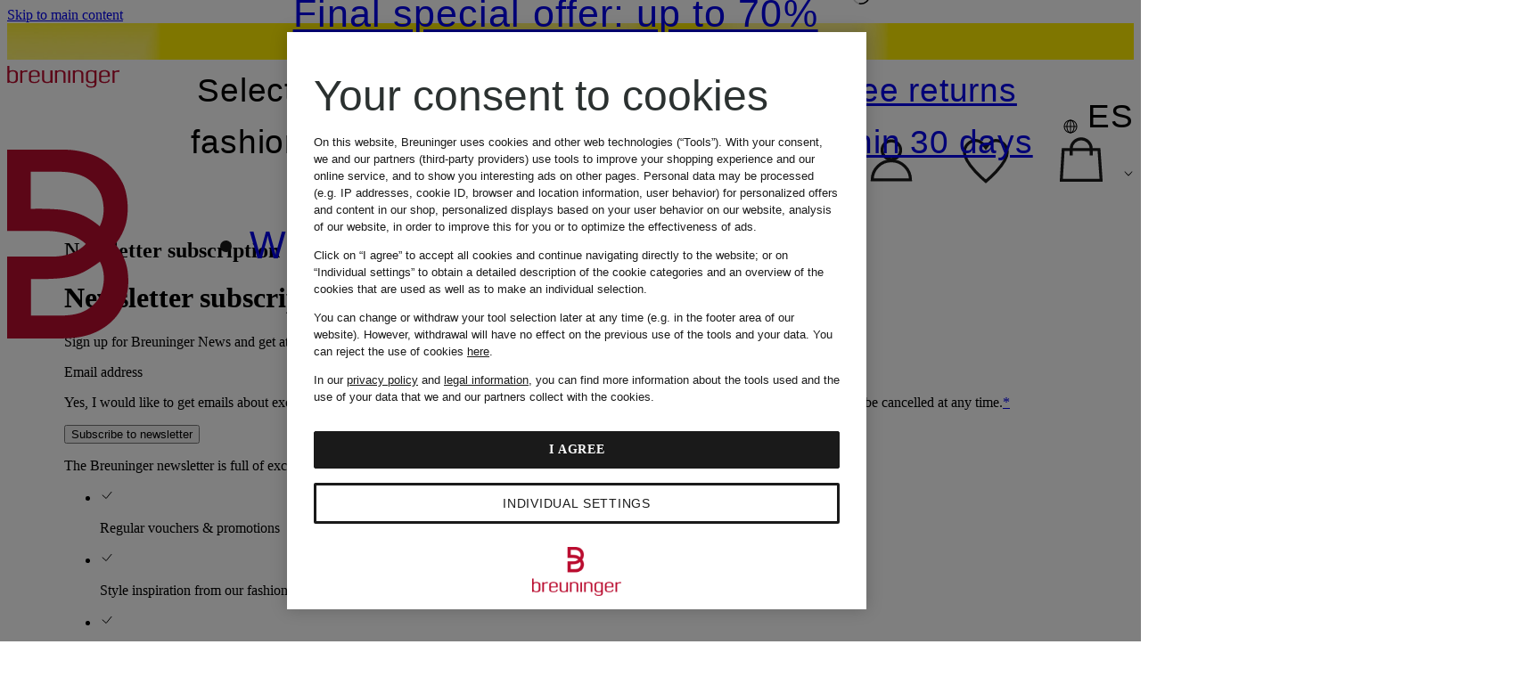

--- FILE ---
content_type: text/html;charset=UTF-8
request_url: https://www.breuninger.com/es/en/newsletter?ursprung=footer&em_src=nl&em_cmp=nl-registration%2Fonline%2Ffooter
body_size: 76798
content:
<!DOCTYPE html>

<html lang="en">
  <head>
    <head>
  <link rel="stylesheet" href="https://assets.prod.breuni.de/assets/nui/v7.14.0/css/nui.css" type="text/css">
  <link rel="stylesheet" href="https://assets.prod.breuni.de/assets/bdk/v4.12.0/css/bdk.css" type="text/css">
  <meta content="text/html; charset=utf-8" http-equiv="Content-Type">
  <meta content="width=device-width, initial-scale=1" name="viewport">
  <title>Newsletter subscription :: BREUNINGER</title>
  <meta name="robots" content="noindex, follow">
  <meta content="dd395838a0a06be855dc1c237ffd0824" name="breuninger:rid">
  <meta name="breuninger:locale:de-DE" content="https://www.breuninger.com/de/newsletter" /><meta name="breuninger:locale:de-AT" content="https://www.breuninger.com/at/newsletter" /><meta name="breuninger:locale:de-CH" content="https://www.breuninger.com/ch/newsletter" /><meta name="breuninger:locale:fr-CH" content="https://www.breuninger.com/ch/fr/newsletter" /><meta name="breuninger:locale:pl-PL" content="https://www.breuninger.com/pl/newsletter" /><meta name="breuninger:locale:en-BE" content="https://www.breuninger.com/be/en/newsletter" /><meta name="breuninger:locale:en-NL" content="https://www.breuninger.com/nl/en/newsletter" /><meta name="breuninger:locale:nl-NL" content="https://www.breuninger.com/nl/newsletter" /><meta name="breuninger:locale:en-LU" content="https://www.breuninger.com/lu/en/newsletter" /><meta name="breuninger:locale:en-ES" content="https://www.breuninger.com/es/en/newsletter" /><meta name="breuninger:locale:en-IT" content="https://www.breuninger.com/it/en/newsletter" /><meta name="breuninger:locale:cs-CZ" content="https://www.breuninger.com/cz/newsletter" />
  <script>

  

  
</script>

<script>
  window.addEventListener('DOMContentLoaded', function () {
    window.CubeTracking.init(
      {
        land: "es",
        basePath: "cube/ted",
        eventBufferTimeoutInMs: "10000",
        channel: "web",
        language: "en",
        environment: "prod",
        version: "cube.DjXOljTd.js",
        grouping: true,
        groupEventBufferTimeoutInMs: "10000",
        monitoring: false,
        initialGroupEventBufferTimeoutInMs: "5000",
        eventRules: [{"en":"*","on":true},{"en":"web_vital","on":true,"sr":[{"pt":"*","th":50}]},{"en":"pdp_element_seen","on":true,"sr":[{"pt":"*","th":100}]},{"en":"scroll_event","on":true,"sr":[{"pt":"list","th":10},{"pt":"searchresult_list","th":10},{"pt":"*","pc":["checkout"],"th":25},{"pt":"detail_product","th":10},{"pt":"wishlist","th":10},{"pt":"lp0","th":25},{"pt":"lp1","th":25},{"pt":"lp2","th":25},{"pt":"account","th":50},{"pt":"beyond","th":50},{"pt":"advice","th":50},{"pt":"lp1","pc":["black-weekend"],"st":"contains","th":100},{"pt":"list","pc":["black-weekend"],"st":"contains","th":100},{"pt":"searchresult_list","pc":["black-weekend"],"st":"contains","th":100}]}],
        bfcache: true,
        bfcacheAllowedEvents: ["page_view","ab_test","scroll_event","product_view","view_cart","filter_usage","search_usage","sort_usage","fitting-hint_seen","immediate_recommendation","permission_checkbox_seen","available_payments","available_shipping","available_vouchers","product_supported"],
        webVitals: ["cls","lcp","inp","ttfb","chr","rlr","nrr"],
        debug: true,
        profillos: true,
        customReferer: ""
      }
    );
  });
</script>
<script defer src="https://assets.prod.breuni.de/assets/cube/cube.DjXOljTd.js"></script>

  <meta name="theme-color" content="#dcdcdc">
<meta name="msapplication-TileColor" content="#a81326">
<meta name="msapplication-TileImage" content="//assets.prod.breuni.de/assets/bdk/v4.12.0/design-tokens/images/favicons/mstile-150x150.png">
<link rel="icon" href="//assets.prod.breuni.de/assets/bdk/v4.12.0/design-tokens/images/favicons/favicon.svg">
<link rel="mask-icon" href="//assets.prod.breuni.de/assets/bdk/v4.12.0/design-tokens/images/favicons/mask-icon.svg" color="#a81326">
<link rel="apple-touch-icon" href="//assets.prod.breuni.de/assets/bdk/v4.12.0/design-tokens/images/favicons/apple-touch-icon.png">
<link rel="icon" href="//assets.prod.breuni.de/assets/bdk/v4.12.0/design-tokens/images/favicons/favicon.ico">
  <script>window.dataLayer = [{'event': 'init'}];</script>
  
  <style>/*! tailwindcss v4.1.18 | MIT License | https://tailwindcss.com */
@layer properties{@supports (((-webkit-hyphens:none)) and (not (margin-trim:inline))) or ((-moz-orient:inline) and (not (color:rgb(from red r g b)))){*,:before,:after,::backdrop{--tw-translate-x:0;--tw-translate-y:0;--tw-translate-z:0;--tw-rotate-x:initial;--tw-rotate-y:initial;--tw-rotate-z:initial;--tw-skew-x:initial;--tw-skew-y:initial;--tw-border-style:solid;--tw-shadow:0 0 #0000;--tw-shadow-color:initial;--tw-shadow-alpha:100%;--tw-inset-shadow:0 0 #0000;--tw-inset-shadow-color:initial;--tw-inset-shadow-alpha:100%;--tw-ring-color:initial;--tw-ring-shadow:0 0 #0000;--tw-inset-ring-color:initial;--tw-inset-ring-shadow:0 0 #0000;--tw-ring-inset:initial;--tw-ring-offset-width:0px;--tw-ring-offset-color:#fff;--tw-ring-offset-shadow:0 0 #0000;--tw-outline-style:solid;--tw-blur:initial;--tw-brightness:initial;--tw-contrast:initial;--tw-grayscale:initial;--tw-hue-rotate:initial;--tw-invert:initial;--tw-opacity:initial;--tw-saturate:initial;--tw-sepia:initial;--tw-drop-shadow:initial;--tw-drop-shadow-color:initial;--tw-drop-shadow-alpha:100%;--tw-drop-shadow-size:initial;--tw-duration:initial;--tw-ease:initial;--tw-content:""}}}@layer theme{html{font-size:6px}@font-face{font-family:Eduard Breuninger;font-style:normal;font-weight:500;font-display:swap;src:url(https://assets.prod.breuni.de/assets/eb-font/v0.0.4/EduardBreuninger-Medium.woff2)format("woff2")}@font-face{font-family:Eduard Breuninger;font-style:normal;font-weight:400;font-display:swap;src:url(https://assets.prod.breuni.de/assets/eb-font/v0.0.4/EduardBreuninger-Regular.woff2)format("woff2")}html,:root,:host{--nui-alabaster:#faf8f7;--nui-backdrop-layer:#1a1a1a80;--nui-beyond-bronze:#a74712;--nui-beyond-bronze-bg:#f7eee8;--nui-breuninger-orange:#f38a01;--nui-breuninger-orange-bg:#fff4f0;--nui-breuninger-red:#ba0c2f;--nui-breuninger-red-hover:#ba0c2f;--nui-business:#6c6765;--nui-coal:#1a1a1a;--nui-concrete:#f4f2f2;--nui-error:#d50000;--nui-error-bg:#fff0f0;--nui-ghost:#fff0;--nui-home-and-living:#bab4b4;--nui-marketplace:#1035b9;--nui-red-button-hover:#8c0924;--nui-sale:#ffed00;--nui-smoke:#928d8b;--nui-snow:#fff;--nui-success:#417505;--nui-success-bg:#eef8e4;--nui-sustainability:#e0dad2;--nui-space-1:1rem;--nui-space-10:10rem;--nui-space-11:11rem;--nui-space-12:12rem;--nui-space-13:13rem;--nui-space-14:14rem;--nui-space-15:15rem;--nui-space-16:16rem;--nui-space-17:17rem;--nui-space-2:2rem;--nui-space-2xs:1rem;--nui-space-3:3rem;--nui-space-4:4rem;--nui-space-5:5rem;--nui-space-6:6rem;--nui-space-7:7rem;--nui-space-8:8rem;--nui-space-9:9rem;--nui-space-ho-2xs:1rem;--nui-space-ho-l:5rem;--nui-space-ho-m:4rem;--nui-space-ho-s:3rem;--nui-space-ho-xl:7rem;--nui-space-ho-xs:2rem;--nui-space-l:5rem;--nui-space-m:4rem;--nui-space-s:3rem;--nui-space-ve-2xl:15rem;--nui-space-ve-2xs:3rem;--nui-space-ve-3xl:17rem;--nui-space-ve-3xs:2rem;--nui-space-ve-4xs:1rem;--nui-space-ve-l:10rem;--nui-space-ve-m:7rem;--nui-space-ve-s:5rem;--nui-space-ve-xl:12rem;--nui-space-ve-xs:4rem;--nui-space-xl:7rem;--nui-space-xs:2rem;--nui-brand-heading-bold-font-family:"Eduard Breuninger",Helvetica,Arial,sans-serif;--nui-brand-heading-bold-font-size:2.667rem;--nui-brand-heading-bold-font-weight:500;--nui-brand-heading-bold-letter-spacing:.133rem;--nui-brand-heading-bold-line-height:5rem;--nui-brand-heading-bold-text-decoration:none;--nui-brand-heading-bold-text-transform:inherit;--nui-brand-heading-font-family:"Eduard Breuninger",Helvetica,Arial,sans-serif;--nui-brand-heading-font-size:2.667rem;--nui-brand-heading-font-weight:400;--nui-brand-heading-large-bold-font-family:"Eduard Breuninger",Helvetica,Arial,sans-serif;--nui-brand-heading-large-bold-font-size:3.333rem;--nui-brand-heading-large-bold-font-weight:500;--nui-brand-heading-large-bold-letter-spacing:.133rem;--nui-brand-heading-large-bold-line-height:6rem;--nui-brand-heading-large-bold-text-decoration:none;--nui-brand-heading-large-bold-text-transform:inherit;--nui-brand-heading-large-font-family:"Eduard Breuninger",Helvetica,Arial,sans-serif;--nui-brand-heading-large-font-size:3.333rem;--nui-brand-heading-large-font-weight:400;--nui-brand-heading-large-letter-spacing:.133rem;--nui-brand-heading-large-line-height:6rem;--nui-brand-heading-large-text-decoration:none;--nui-brand-heading-large-text-transform:inherit;--nui-brand-heading-letter-spacing:.133rem;--nui-brand-heading-line-height:5rem;--nui-brand-heading-small-font-family:"Eduard Breuninger",Helvetica,Arial,sans-serif;--nui-brand-heading-small-font-size:2.333rem;--nui-brand-heading-small-font-weight:400;--nui-brand-heading-small-letter-spacing:.133rem;--nui-brand-heading-small-line-height:3.667rem;--nui-brand-heading-small-text-decoration:none;--nui-brand-heading-small-text-transform:inherit;--nui-brand-heading-text-decoration:none;--nui-brand-heading-text-transform:inherit;--nui-button-copy-font-family:"Eduard Breuninger",Helvetica,Arial,sans-serif;--nui-button-copy-font-size:2.333rem;--nui-button-copy-font-weight:500;--nui-button-copy-letter-spacing:.133rem;--nui-button-copy-line-height:3.667rem;--nui-button-copy-text-decoration:none;--nui-button-copy-text-transform:uppercase;--nui-copy-bold-font-family:"Eduard Breuninger",Helvetica,Arial,sans-serif;--nui-copy-bold-font-size:2.667rem;--nui-copy-bold-font-weight:500;--nui-copy-bold-letter-spacing:.133rem;--nui-copy-bold-line-height:3.667rem;--nui-copy-bold-text-decoration:none;--nui-copy-bold-text-transform:inherit;--nui-copy-extra-small-bold-font-family:"Eduard Breuninger",Helvetica,Arial,sans-serif;--nui-copy-extra-small-bold-font-size:2rem;--nui-copy-extra-small-bold-font-weight:500;--nui-copy-extra-small-bold-letter-spacing:.167rem;--nui-copy-extra-small-bold-line-height:3.167rem;--nui-copy-extra-small-bold-text-decoration:none;--nui-copy-extra-small-bold-text-transform:inherit;--nui-copy-extra-small-font-family:"Eduard Breuninger",Helvetica,Arial,sans-serif;--nui-copy-extra-small-font-size:2rem;--nui-copy-extra-small-font-weight:400;--nui-copy-extra-small-letter-spacing:.167rem;--nui-copy-extra-small-line-height:3.167rem;--nui-copy-extra-small-text-decoration:none;--nui-copy-extra-small-text-transform:inherit;--nui-copy-font-family:"Eduard Breuninger",Helvetica,Arial,sans-serif;--nui-copy-font-size:2.667rem;--nui-copy-font-weight:400;--nui-copy-large-bold-font-family:"Eduard Breuninger",Helvetica,Arial,sans-serif;--nui-copy-large-bold-font-size:4rem;--nui-copy-large-bold-font-weight:500;--nui-copy-large-bold-letter-spacing:.133rem;--nui-copy-large-bold-line-height:5rem;--nui-copy-large-bold-text-decoration:none;--nui-copy-large-bold-text-transform:inherit;--nui-copy-letter-spacing:.133rem;--nui-copy-line-height:3.667rem;--nui-copy-medium-bold-font-family:"Eduard Breuninger",Helvetica,Arial,sans-serif;--nui-copy-medium-bold-font-size:3.333rem;--nui-copy-medium-bold-font-weight:500;--nui-copy-medium-bold-letter-spacing:.133rem;--nui-copy-medium-bold-line-height:4.333rem;--nui-copy-medium-bold-text-decoration:none;--nui-copy-medium-bold-text-transform:inherit;--nui-copy-medium-font-family:"Eduard Breuninger",Helvetica,Arial,sans-serif;--nui-copy-medium-font-size:3.333rem;--nui-copy-medium-font-weight:400;--nui-copy-medium-letter-spacing:.133rem;--nui-copy-medium-line-height:4.333rem;--nui-copy-medium-text-decoration:none;--nui-copy-medium-text-transform:inherit;--nui-copy-small-bold-capitals-font-family:"Eduard Breuninger",Helvetica,Arial,sans-serif;--nui-copy-small-bold-capitals-font-size:2.333rem;--nui-copy-small-bold-capitals-font-weight:500;--nui-copy-small-bold-capitals-letter-spacing:.167rem;--nui-copy-small-bold-capitals-line-height:3.167rem;--nui-copy-small-bold-capitals-text-decoration:none;--nui-copy-small-bold-capitals-text-transform:uppercase;--nui-copy-small-bold-font-family:"Eduard Breuninger",Helvetica,Arial,sans-serif;--nui-copy-small-bold-font-size:2.333rem;--nui-copy-small-bold-font-weight:500;--nui-copy-small-bold-letter-spacing:.167rem;--nui-copy-small-bold-line-height:3.167rem;--nui-copy-small-bold-text-decoration:none;--nui-copy-small-bold-text-transform:inherit;--nui-copy-small-font-family:"Eduard Breuninger",Helvetica,Arial,sans-serif;--nui-copy-small-font-size:2.333rem;--nui-copy-small-font-weight:400;--nui-copy-small-letter-spacing:.167rem;--nui-copy-small-line-height:3.167rem;--nui-copy-small-text-decoration:none;--nui-copy-small-text-transform:inherit;--nui-copy-text-decoration:none;--nui-copy-text-transform:inherit;--nui-heading-extralarge-font-family:"Eduard Breuninger",Helvetica,Arial,sans-serif;--nui-heading-extralarge-font-size:5rem;--nui-heading-extralarge-font-weight:500;--nui-heading-extralarge-letter-spacing:.133rem;--nui-heading-extralarge-line-height:6rem;--nui-heading-extralarge-text-decoration:none;--nui-heading-extralarge-text-transform:uppercase;--nui-heading-font-family:"Eduard Breuninger",Helvetica,Arial,sans-serif;--nui-heading-font-size:2.667rem;--nui-heading-font-weight:500;--nui-heading-large-font-family:"Eduard Breuninger",Helvetica,Arial,sans-serif;--nui-heading-large-font-size:4rem;--nui-heading-large-font-weight:500;--nui-heading-large-letter-spacing:.133rem;--nui-heading-large-line-height:5rem;--nui-heading-large-text-decoration:none;--nui-heading-large-text-transform:uppercase;--nui-heading-letter-spacing:.133rem;--nui-heading-line-height:3.667rem;--nui-heading-medium-font-family:"Eduard Breuninger",Helvetica,Arial,sans-serif;--nui-heading-medium-font-size:3.333rem;--nui-heading-medium-font-weight:500;--nui-heading-medium-letter-spacing:.133rem;--nui-heading-medium-line-height:4.333rem;--nui-heading-medium-text-decoration:none;--nui-heading-medium-text-transform:uppercase;--nui-heading-text-decoration:none;--nui-heading-text-transform:uppercase;--nui-link-default-font-family:"Eduard Breuninger",Helvetica,Arial,sans-serif;--nui-link-default-font-size:2.667rem;--nui-link-default-font-weight:400;--nui-link-default-letter-spacing:.133rem;--nui-link-default-line-height:3.667rem;--nui-link-default-text-decoration:underline;--nui-link-default-text-transform:inherit;--nui-link-extra-small-default-font-family:"Eduard Breuninger",Helvetica,Arial,sans-serif;--nui-link-extra-small-default-font-size:2rem;--nui-link-extra-small-default-font-weight:400;--nui-link-extra-small-default-letter-spacing:.167rem;--nui-link-extra-small-default-line-height:3.167rem;--nui-link-extra-small-default-text-decoration:underline;--nui-link-extra-small-default-text-transform:inherit;--nui-link-small-default-font-family:"Eduard Breuninger",Helvetica,Arial,sans-serif;--nui-link-small-default-font-size:2.333rem;--nui-link-small-default-font-weight:400;--nui-link-small-default-letter-spacing:.167rem;--nui-link-small-default-line-height:3.167rem;--nui-link-small-default-text-decoration:underline;--nui-link-small-default-text-transform:inherit;--nui-prose-copy-bold-font-family:"Eduard Breuninger",Helvetica,Arial,sans-serif;--nui-prose-copy-bold-font-size:2.667rem;--nui-prose-copy-bold-font-weight:500;--nui-prose-copy-bold-letter-spacing:.133rem;--nui-prose-copy-bold-line-height:5rem;--nui-prose-copy-bold-text-decoration:none;--nui-prose-copy-bold-text-transform:inherit;--nui-prose-copy-font-family:"Eduard Breuninger",Helvetica,Arial,sans-serif;--nui-prose-copy-font-size:2.667rem;--nui-prose-copy-font-weight:400;--nui-prose-copy-letter-spacing:.133rem;--nui-prose-copy-line-height:5rem;--nui-prose-copy-small-bold-font-family:"Eduard Breuninger",Helvetica,Arial,sans-serif;--nui-prose-copy-small-bold-font-size:2.333rem;--nui-prose-copy-small-bold-font-weight:500;--nui-prose-copy-small-bold-letter-spacing:.167rem;--nui-prose-copy-small-bold-line-height:5rem;--nui-prose-copy-small-bold-text-decoration:none;--nui-prose-copy-small-bold-text-transform:inherit;--nui-prose-copy-small-font-family:"Eduard Breuninger",Helvetica,Arial,sans-serif;--nui-prose-copy-small-font-size:2.333rem;--nui-prose-copy-small-font-weight:400;--nui-prose-copy-small-letter-spacing:.167rem;--nui-prose-copy-small-line-height:4rem;--nui-prose-copy-small-text-decoration:none;--nui-prose-copy-small-text-transform:inherit;--nui-prose-copy-text-decoration:none;--nui-prose-copy-text-transform:inherit;--nui-prose-heading-extralarge-font-family:"Eduard Breuninger",Helvetica,Arial,sans-serif;--nui-prose-heading-extralarge-font-size:5rem;--nui-prose-heading-extralarge-font-weight:500;--nui-prose-heading-extralarge-letter-spacing:.133rem;--nui-prose-heading-extralarge-line-height:8rem;--nui-prose-heading-extralarge-text-decoration:none;--nui-prose-heading-extralarge-text-transform:uppercase;--nui-prose-heading-font-family:"Eduard Breuninger",Helvetica,Arial,sans-serif;--nui-prose-heading-font-size:3.333rem;--nui-prose-heading-font-weight:400;--nui-prose-heading-large-font-family:"Eduard Breuninger",Helvetica,Arial,sans-serif;--nui-prose-heading-large-font-size:4rem;--nui-prose-heading-large-font-weight:500;--nui-prose-heading-large-letter-spacing:.133rem;--nui-prose-heading-large-line-height:7rem;--nui-prose-heading-large-text-decoration:none;--nui-prose-heading-large-text-transform:uppercase;--nui-prose-heading-letter-spacing:.133rem;--nui-prose-heading-line-height:6rem;--nui-prose-heading-medium-font-family:"Eduard Breuninger",Helvetica,Arial,sans-serif;--nui-prose-heading-medium-font-size:3.333rem;--nui-prose-heading-medium-font-weight:500;--nui-prose-heading-medium-letter-spacing:.133rem;--nui-prose-heading-medium-line-height:6rem;--nui-prose-heading-medium-text-decoration:none;--nui-prose-heading-medium-text-transform:uppercase;--nui-prose-heading-text-decoration:none;--nui-prose-heading-text-transform:inherit;--nui-breakpoint-2xl:1360px;--nui-breakpoint-2xs:320px;--nui-breakpoint-3xl:1660px;--nui-breakpoint-full-hd:1920px;--nui-breakpoint-l:960px;--nui-breakpoint-m:760px;--nui-breakpoint-s:560px;--nui-breakpoint-xl:1160px;--nui-breakpoint-xs:360px;--nui-elevation-above-header:45;--nui-elevation-above-menu:55;--nui-elevation-above-overlay:85;--nui-elevation-below-header:35;--nui-elevation-below-menu:45;--nui-elevation-below-overlay:55;--nui-elevation-header:40;--nui-elevation-layer:90;--nui-elevation-menu:50;--nui-elevation-offcanvas:100;--nui-elevation-overlay:80;--bdk-alabaster:#faf8f7;--bdk-ash:#6c6765;--bdk-beyond-bronze:#9d5327;--bdk-beyond-gold:#9e5b05;--bdk-beyond-platin:#845d68;--bdk-breuninger-orange:#f38a01;--bdk-breuninger-red:#ba0c2f;--bdk-bronze-background:#f8ece8;--bdk-bronze-gradient:#000;--bdk-coal-100:#1a1a1a;--bdk-coal-25:#1a1a1a40;--bdk-coal-50:#1a1a1a80;--bdk-coal-85:#1a1a1ad9;--bdk-concrete:#f4f2f2;--bdk-error:#b20c16;--bdk-error-background:#ffedf4;--bdk-eukalyptus:#c9e5d8;--bdk-gold-gradient:#000;--bdk-home-and-living:#bab4b4;--bdk-marketplace:#1035b9;--bdk-orange-background:#fff4eb;--bdk-pebble:#e0dfde;--bdk-platin-gradient:#000;--bdk-private-luxury-sale:#cfc7c0;--bdk-red-hover-light:#cb0d33;--bdk-sale:#ffed00;--bdk-silber-gradient:#000;--bdk-smoke:#928d8b;--bdk-snow-100:#fff;--bdk-snow-25:#ffffff40;--bdk-snow-50:#ffffff80;--bdk-snow-85:#ffffffd9;--bdk-success:#136233;--bdk-success-background:#effde5;--bdk-space-0:0rem;--bdk-space-0-5:.333333rem;--bdk-space-1:.666667rem;--bdk-space-10:6.66667rem;--bdk-space-11:7.33333rem;--bdk-space-12:8rem;--bdk-space-13:8.66667rem;--bdk-space-14:9.33333rem;--bdk-space-15:10rem;--bdk-space-16:10.6667rem;--bdk-space-17:11.3333rem;--bdk-space-18:12rem;--bdk-space-19:12.6667rem;--bdk-space-2:1.33333rem;--bdk-space-2-5:1.66667rem;--bdk-space-20:13.3333rem;--bdk-space-21:14rem;--bdk-space-22:14.6667rem;--bdk-space-23:15.3333rem;--bdk-space-24:16rem;--bdk-space-25:16.6667rem;--bdk-space-26:17.3333rem;--bdk-space-27:18rem;--bdk-space-28:18.6667rem;--bdk-space-29:19.3333rem;--bdk-space-3:2rem;--bdk-space-30:20rem;--bdk-space-31:20.6667rem;--bdk-space-32:21.3333rem;--bdk-space-33:22rem;--bdk-space-34:22.6667rem;--bdk-space-35:23.3333rem;--bdk-space-4:2.66667rem;--bdk-space-5:3.33333rem;--bdk-space-6:4rem;--bdk-space-7:4.66667rem;--bdk-space-8:5.33333rem;--bdk-space-9:6rem;--bdk-radius-0:0rem;--bdk-radius-1:.666667rem;--bdk-radius-1-5:1rem;--bdk-radius-10:6.66667rem;--bdk-radius-11:7.33333rem;--bdk-radius-12:8rem;--bdk-radius-2:1.33333rem;--bdk-radius-3:2rem;--bdk-radius-4:2.66667rem;--bdk-radius-5:3.33333rem;--bdk-radius-6:4rem;--bdk-radius-7:4.66667rem;--bdk-radius-8:5.33333rem;--bdk-radius-9:6rem;--bdk-radius-pill:166.5rem;--bdk-button-l-font-family:"Eduard Breuninger",Helvetica,Arial,sans-serif;--bdk-button-l-font-size:2.66667rem;--bdk-button-l-font-weight:500;--bdk-button-l-letter-spacing:.05rem;--bdk-button-l-line-height:4rem;--bdk-button-l-text-decoration:none;--bdk-button-l-text-transform:uppercase;--bdk-button-m-font-family:"Eduard Breuninger",Helvetica,Arial,sans-serif;--bdk-button-m-font-size:2.33333rem;--bdk-button-m-font-weight:500;--bdk-button-m-letter-spacing:.033333rem;--bdk-button-m-line-height:3.66667rem;--bdk-button-m-text-decoration:none;--bdk-button-m-text-transform:uppercase;--bdk-button-s-font-family:"Eduard Breuninger",Helvetica,Arial,sans-serif;--bdk-button-s-font-size:2rem;--bdk-button-s-font-weight:500;--bdk-button-s-letter-spacing:.033333rem;--bdk-button-s-line-height:3rem;--bdk-button-s-text-decoration:none;--bdk-button-s-text-transform:uppercase;--bdk-heading-2xl-font-family:"Eduard Breuninger",Helvetica,Arial,sans-serif;--bdk-heading-2xl-font-size:7rem;--bdk-heading-2xl-font-weight:500;--bdk-heading-2xl-letter-spacing:.266667rem;--bdk-heading-2xl-line-height:10.6667rem;--bdk-heading-2xl-text-decoration:none;--bdk-heading-2xl-text-transform:uppercase;--bdk-heading-2xs-font-family:"Eduard Breuninger",Helvetica,Arial,sans-serif;--bdk-heading-2xs-font-size:1.66667rem;--bdk-heading-2xs-font-weight:500;--bdk-heading-2xs-letter-spacing:.016667rem;--bdk-heading-2xs-line-height:2.66667rem;--bdk-heading-2xs-text-decoration:none;--bdk-heading-2xs-text-transform:uppercase;--bdk-heading-l-font-family:"Eduard Breuninger",Helvetica,Arial,sans-serif;--bdk-heading-l-font-size:4rem;--bdk-heading-l-font-weight:500;--bdk-heading-l-letter-spacing:.116667rem;--bdk-heading-l-line-height:6rem;--bdk-heading-l-text-decoration:none;--bdk-heading-l-text-transform:uppercase;--bdk-heading-m-font-family:"Eduard Breuninger",Helvetica,Arial,sans-serif;--bdk-heading-m-font-size:3.33333rem;--bdk-heading-m-font-weight:500;--bdk-heading-m-letter-spacing:.083333rem;--bdk-heading-m-line-height:5rem;--bdk-heading-m-text-decoration:none;--bdk-heading-m-text-transform:uppercase;--bdk-heading-s-font-family:"Eduard Breuninger",Helvetica,Arial,sans-serif;--bdk-heading-s-font-size:2.66667rem;--bdk-heading-s-font-weight:500;--bdk-heading-s-letter-spacing:.05rem;--bdk-heading-s-line-height:4rem;--bdk-heading-s-text-decoration:none;--bdk-heading-s-text-transform:uppercase;--bdk-heading-xl-font-family:"Eduard Breuninger",Helvetica,Arial,sans-serif;--bdk-heading-xl-font-size:5.33333rem;--bdk-heading-xl-font-weight:500;--bdk-heading-xl-letter-spacing:.2rem;--bdk-heading-xl-line-height:8rem;--bdk-heading-xl-text-decoration:none;--bdk-heading-xl-text-transform:uppercase;--bdk-heading-xs-font-family:"Eduard Breuninger",Helvetica,Arial,sans-serif;--bdk-heading-xs-font-size:2.33333rem;--bdk-heading-xs-font-weight:500;--bdk-heading-xs-letter-spacing:.033333rem;--bdk-heading-xs-line-height:3.66667rem;--bdk-heading-xs-text-decoration:none;--bdk-heading-xs-text-transform:uppercase;--bdk-list-m-font-family:"Eduard Breuninger",Helvetica,Arial,sans-serif;--bdk-list-m-font-size:2.66667rem;--bdk-list-m-font-weight:400;--bdk-list-m-letter-spacing:.066667rem;--bdk-list-m-line-height:4rem;--bdk-list-m-text-decoration:none;--bdk-list-m-text-transform:inherit;--bdk-strong-2xs-font-family:"Eduard Breuninger",Helvetica,Arial,sans-serif;--bdk-strong-2xs-font-size:1.66667rem;--bdk-strong-2xs-font-weight:500;--bdk-strong-2xs-letter-spacing:.016667rem;--bdk-strong-2xs-line-height:2.66667rem;--bdk-strong-2xs-text-decoration:none;--bdk-strong-2xs-text-transform:inherit;--bdk-strong-l-font-family:"Eduard Breuninger",Helvetica,Arial,sans-serif;--bdk-strong-l-font-size:3.33333rem;--bdk-strong-l-font-weight:500;--bdk-strong-l-letter-spacing:.1rem;--bdk-strong-l-line-height:5rem;--bdk-strong-l-text-decoration:none;--bdk-strong-l-text-transform:inherit;--bdk-strong-m-font-family:"Eduard Breuninger",Helvetica,Arial,sans-serif;--bdk-strong-m-font-size:2.66667rem;--bdk-strong-m-font-weight:500;--bdk-strong-m-letter-spacing:.066667rem;--bdk-strong-m-line-height:4rem;--bdk-strong-m-text-decoration:none;--bdk-strong-m-text-transform:inherit;--bdk-strong-s-font-family:"Eduard Breuninger",Helvetica,Arial,sans-serif;--bdk-strong-s-font-size:2.33333rem;--bdk-strong-s-font-weight:500;--bdk-strong-s-letter-spacing:.05rem;--bdk-strong-s-line-height:3.66667rem;--bdk-strong-s-text-decoration:none;--bdk-strong-s-text-transform:inherit;--bdk-strong-xs-font-family:"Eduard Breuninger",Helvetica,Arial,sans-serif;--bdk-strong-xs-font-size:2rem;--bdk-strong-xs-font-weight:500;--bdk-strong-xs-letter-spacing:.033333rem;--bdk-strong-xs-line-height:3rem;--bdk-strong-xs-text-decoration:none;--bdk-strong-xs-text-transform:inherit;--bdk-text-l-font-family:"Eduard Breuninger",Helvetica,Arial,sans-serif;--bdk-text-l-font-size:3.33333rem;--bdk-text-l-font-weight:400;--bdk-text-l-letter-spacing:.1rem;--bdk-text-l-line-height:5rem;--bdk-text-l-text-decoration:none;--bdk-text-l-text-transform:inherit;--bdk-text-m-font-family:"Eduard Breuninger",Helvetica,Arial,sans-serif;--bdk-text-m-font-size:2.66667rem;--bdk-text-m-font-weight:400;--bdk-text-m-letter-spacing:.066667rem;--bdk-text-m-line-height:4rem;--bdk-text-m-text-decoration:none;--bdk-text-m-text-transform:inherit;--bdk-text-s-font-family:"Eduard Breuninger",Helvetica,Arial,sans-serif;--bdk-text-s-font-size:2.33333rem;--bdk-text-s-font-weight:400;--bdk-text-s-letter-spacing:.05rem;--bdk-text-s-line-height:3.66667rem;--bdk-text-s-text-decoration:none;--bdk-text-s-text-transform:inherit;--bdk-text-xs-font-family:"Eduard Breuninger",Helvetica,Arial,sans-serif;--bdk-text-xs-font-size:2rem;--bdk-text-xs-font-weight:400;--bdk-text-xs-letter-spacing:.033333rem;--bdk-text-xs-line-height:3rem;--bdk-text-xs-text-decoration:none;--bdk-text-xs-text-transform:inherit;--bdk-underline-m-font-family:"Eduard Breuninger",Helvetica,Arial,sans-serif;--bdk-underline-m-font-size:2.66667rem;--bdk-underline-m-font-weight:400;--bdk-underline-m-letter-spacing:.066667rem;--bdk-underline-m-line-height:4rem;--bdk-underline-m-text-decoration:underline;--bdk-underline-m-text-transform:inherit;--bdk-underline-s-font-family:"Eduard Breuninger",Helvetica,Arial,sans-serif;--bdk-underline-s-font-size:2.33333rem;--bdk-underline-s-font-weight:400;--bdk-underline-s-letter-spacing:.05rem;--bdk-underline-s-line-height:3.66667rem;--bdk-underline-s-text-decoration:underline;--bdk-underline-s-text-transform:inherit;--bdk-underline-strong-m-font-family:"Eduard Breuninger",Helvetica,Arial,sans-serif;--bdk-underline-strong-m-font-size:2.66667rem;--bdk-underline-strong-m-font-weight:500;--bdk-underline-strong-m-letter-spacing:.066667rem;--bdk-underline-strong-m-line-height:4rem;--bdk-underline-strong-m-text-decoration:underline;--bdk-underline-strong-m-text-transform:inherit;--bdk-underline-strong-s-font-family:"Eduard Breuninger",Helvetica,Arial,sans-serif;--bdk-underline-strong-s-font-size:2.33333rem;--bdk-underline-strong-s-font-weight:500;--bdk-underline-strong-s-letter-spacing:.05rem;--bdk-underline-strong-s-line-height:3.66667rem;--bdk-underline-strong-s-text-decoration:underline;--bdk-underline-strong-s-text-transform:inherit;--bdk-underline-strong-xs-font-family:"Eduard Breuninger",Helvetica,Arial,sans-serif;--bdk-underline-strong-xs-font-size:2rem;--bdk-underline-strong-xs-font-weight:500;--bdk-underline-strong-xs-letter-spacing:.033333rem;--bdk-underline-strong-xs-line-height:3rem;--bdk-underline-strong-xs-text-decoration:underline;--bdk-underline-strong-xs-text-transform:inherit;--bdk-underline-xs-font-family:"Eduard Breuninger",Helvetica,Arial,sans-serif;--bdk-underline-xs-font-size:2rem;--bdk-underline-xs-font-weight:400;--bdk-underline-xs-letter-spacing:.033333rem;--bdk-underline-xs-line-height:3rem;--bdk-underline-xs-text-decoration:underline;--bdk-underline-xs-text-transform:inherit;--bdk-breakpoint-2xl:1360px;--bdk-breakpoint-2xs:320px;--bdk-breakpoint-3xl:1660px;--bdk-breakpoint-app:375px;--bdk-breakpoint-full-hd:1920px;--bdk-breakpoint-l:960px;--bdk-breakpoint-m:760px;--bdk-breakpoint-s:560px;--bdk-breakpoint-xl:1160px;--bdk-breakpoint-xs:360px;--bdk-elevation-above-header:45;--bdk-elevation-above-menu:55;--bdk-elevation-above-overlay:85;--bdk-elevation-below-header:35;--bdk-elevation-below-menu:45;--bdk-elevation-below-overlay:55;--bdk-elevation-header:40;--bdk-elevation-layer:90;--bdk-elevation-menu:50;--bdk-elevation-offcanvas:100;--bdk-elevation-overlay:80;--bdk-shadow-elevation--1:0rem -.833333rem .833333rem 0rem #1a1a1a14;--bdk-shadow-elevation--2:0rem -1.66667rem 2.5rem 0rem #1a1a1a14;--bdk-shadow-elevation--3:0rem -4.16667rem 5rem 0rem #1a1a1a0a;--bdk-shadow-elevation--4:0rem -6.66667rem 6.66667rem 0rem #1a1a1a0a;--bdk-shadow-elevation-1:0rem .833333rem .833333rem 0rem #1a1a1a14;--bdk-shadow-elevation-2:0rem 1.66667rem 2.5rem 0rem #1a1a1a14;--bdk-shadow-elevation-3:0rem 4.16667rem 5rem 0rem #1a1a1a0a;--bdk-shadow-elevation-4:0rem 6.66667rem 6.66667rem 0rem #1a1a1a0a}:root,:host{--container-sm:24rem;--ease-in-out:cubic-bezier(.4,0,.2,1);--default-transition-duration:.15s;--default-transition-timing-function:cubic-bezier(.4,0,.2,1)}}@layer base{@layer base{*,:after,:before{box-sizing:border-box;border:0;margin:0;padding:0}html{-webkit-text-size-adjust:100%;tab-size:4;-webkit-font-feature-settings:normal;font-feature-settings:normal;font-variation-settings:normal;font-family:Helvetica,Arial,sans-serif;line-height:1.5}body{line-height:inherit;margin:0}hr{height:0;color:inherit;border-top-width:1px}abbr:where([title]){border-bottom:none;-webkit-text-decoration:underline dotted;text-decoration:underline dotted}h1,h2,h3,h4,h5,h6{font-size:inherit;font-weight:inherit}a{color:inherit;-webkit-text-decoration:inherit;-webkit-text-decoration:inherit;text-decoration:inherit}b,strong{font-weight:500}code,kbd,pre,samp{font-family:monospace;font-size:1em}small{font-size:80%}sub,sup{vertical-align:initial;font-size:75%;line-height:0;position:relative}sub{bottom:-.25em}sup{top:-.5em}table{text-indent:0;border-color:inherit;border-collapse:collapse}button,input,optgroup,select,textarea{font-family:inherit;font-size:100%;font-weight:inherit;line-height:inherit;color:inherit;margin:0;padding:0}button,select{text-transform:none}[type=button],[type=reset],[type=submit],button{-webkit-appearance:button;background-color:initial;background-image:none}:-moz-focusring{outline:auto}:-moz-ui-invalid{box-shadow:none}progress{vertical-align:initial}::-webkit-inner-spin-button{height:auto}::-webkit-outer-spin-button{height:auto}[type=search]{-webkit-appearance:textfield;outline-offset:-2px}::-webkit-search-decoration{-webkit-appearance:none}::-webkit-file-upload-button{-webkit-appearance:button;font:inherit}summary{display:list-item}blockquote,dd,dl,figure,h1,h2,h3,h4,h5,h6,hr,p,pre,fieldset{margin:0}fieldset,legend{padding:0}menu,ol,ul{margin:0;padding:0;list-style:none}textarea{resize:vertical}input::-webkit-input-placeholder{opacity:1;color:#6c6765}textarea::-webkit-input-placeholder{opacity:1;color:#6c6765}:is(input:-ms-placeholder-shown,textarea:-ms-placeholder-shown),:is(input:placeholder-shown,textarea:placeholder-shown){opacity:1;color:#6c6765}input::-moz-placeholder{opacity:1;color:#6c6765}textarea::-moz-placeholder{opacity:1;color:#6c6765}input::placeholder,textarea::placeholder{opacity:1;color:#6c6765}[role=button],button{cursor:pointer;color:inherit}:disabled{cursor:default}audio,canvas,embed,iframe,img,object,svg,video{vertical-align:middle;display:block}img,video{max-width:100%;height:auto}template,[hidden]{display:none}}}@layer components;@layer utilities{.\@container{container-type:inline-size}.absolute{position:absolute}.fixed{position:fixed}.relative{position:relative}.top-0{top:0}.right-0{right:0}.bottom-0{bottom:0}.left-0{left:0}.left-1\/2,.left-\[50\%\]{left:50%}.-z-header{z-index:calc(var(--bdk-elevation-header,40)*-1)}.z-layer{z-index:var(--bdk-elevation-layer,90)}.-order-1{order:calc(1*-1)}.container{width:100%}@media (min-width:319px){.container{max-width:319px}}@media (min-width:320px){.container{max-width:320px}}@media (min-width:359px){.container{max-width:359px}}@media (min-width:360px){.container{max-width:360px}}@media (min-width:374px){.container{max-width:374px}}@media (min-width:375px){.container{max-width:375px}}@media (min-width:456px){.container{max-width:456px}}@media (min-width:559px){.container{max-width:559px}}@media (min-width:560px){.container{max-width:560px}}@media (min-width:759px){.container{max-width:759px}}@media (min-width:760px){.container{max-width:760px}}@media (min-width:959px){.container{max-width:959px}}@media (min-width:960px){.container{max-width:960px}}@media (min-width:1159px){.container{max-width:1159px}}@media (min-width:1160px){.container{max-width:1160px}}@media (min-width:1359px){.container{max-width:1359px}}@media (min-width:1360px){.container{max-width:1360px}}@media (min-width:1659px){.container{max-width:1659px}}@media (min-width:1660px){.container{max-width:1660px}}@media (min-width:1919px){.container{max-width:1919px}}@media (min-width:1920px){.container{max-width:1920px}}.nui-tw-radio-button-input{appearance:none;background-color:var(--nui-snow,#fff);width:var(--nui-space-3,3rem);height:var(--nui-space-3,3rem);border:1px solid var(--nui-coal,#1a1a1a);border-radius:9999px;place-content:center;margin:auto 0;display:grid}.nui-tw-checkbox-input{appearance:none;background-color:var(--nui-snow,#fff);width:var(--nui-space-3,3rem);height:var(--nui-space-3,3rem);border:1px solid var(--nui-coal,#1a1a1a);place-content:center;margin:auto 0;display:grid}.-m-1{margin:-.666667rem}.mx-auto{margin-inline:auto}.my-3{margin-block:2rem}.my-5{margin-block:3.33333rem}.my-7{margin-block:4.66667rem}.my-auto{margin-block:auto}.-mt-\[5\.5rem\]{margin-top:-5.5rem}.mt-1{margin-top:.666667rem}.mt-2{margin-top:1.33333rem}.mt-3{margin-top:2rem}.mt-4{margin-top:2.66667rem}.mt-5{margin-top:3.33333rem}.mt-6{margin-top:4rem}.mt-7{margin-top:4.66667rem}.mt-auto{margin-top:auto}.mr-1{margin-right:.666667rem}.mr-2{margin-right:1.33333rem}.mr-auto{margin-right:auto}.mb-1{margin-bottom:.666667rem}.mb-2{margin-bottom:1.33333rem}.mb-4{margin-bottom:2.66667rem}.mb-5{margin-bottom:3.33333rem}.mb-7{margin-bottom:4.66667rem}.mb-9{margin-bottom:6rem}.ml-1{margin-left:.666667rem}.ml-2{margin-left:1.33333rem}.ml-4{margin-left:2.66667rem}.ml-5{margin-left:3.33333rem}.ml-auto{margin-left:auto}.box-border{box-sizing:border-box}.bdk-tw-button{--_bdk-button-width:var(--bdk-button-width,auto);--bdk-button-height-small:var(--bdk-space-11,7.33333rem);--bdk-button-padding-y-small:var(--bdk-space-3,2rem);--bdk-button-padding-x-small:var(--bdk-space-4,2.66667rem);--bdk-button-height-medium:var(--bdk-space-14,9.33333rem);--bdk-button-padding-y-medium:var(--bdk-space-4,2.66667rem);--bdk-button-padding-x-medium:var(--bdk-space-6,4rem);--bdk-button-height-large:var(--bdk-space-16,10.6667rem);--bdk-button-padding-y-large:var(--bdk-space-5,3.33333rem);--bdk-button-padding-x-large:var(--bdk-space-7,4.66667rem);--bdk-button-border-radius-default:var(--bdk-radius-2,1.33333rem);--bdk-button-border-radius-pill:var(--bdk-radius-pill,166.5rem);--bdk-button-border-radius:var(--bdk-button-border-radius-default);height:var(--bdk-button-height);width:var(--_bdk-button-width);text-align:center;cursor:pointer;padding:var(--bdk-button-padding-y)var(--bdk-button-padding-x);justify-content:center;align-items:center;gap:var(--bdk-space-2,1.33333rem);transition:background-color var(--bdk-transition-duration-default,.2s)ease,color var(--bdk-transition-duration-default,.2s)ease,border-color var(--bdk-transition-duration-default,.2s)ease;border-radius:var(--bdk-button-border-radius);border-style:solid;border-width:1px;display:inline-flex}.bdk-tw-link-primary{gap:var(--bdk-space-1);cursor:pointer;min-height:var(--bdk-space-6);text-underline-offset:4px;border-radius:var(--bdk-radius-1,.666667rem);transition:color var(--bdk-transition-duration-default,.2s)ease;align-items:center;text-decoration-thickness:1px;display:inline-flex}.nui-tw-checkbox-label,.nui-tw-radio-button-label{font-family:var(--nui-copy-font-family,"Eduard Breuninger",Helvetica,Arial,sans-serif);font-size:var(--nui-copy-font-size,2.667rem);font-weight:var(--nui-copy-font-weight,400);letter-spacing:var(--nui-copy-letter-spacing,.133rem);line-height:var(--nui-copy-line-height,3.667rem);-webkit-text-decoration:var(--nui-copy-text-decoration,none);-webkit-text-decoration:var(--nui-copy-text-decoration,none);text-decoration:var(--nui-copy-text-decoration,none);text-transform:var(--nui-copy-text-transform,inherit);gap:var(--nui-space-2,2rem);grid-template-columns:1em auto;display:grid}.block{display:block}.contents{display:contents}.flex{display:flex}.grid{display:grid}.hidden{display:none}.inline{display:inline}.inline-flex{display:inline-flex}.nui-tw-checkbox-span,.nui-tw-radio-button-span{display:flex}.nui-tw-radio-button-input:before{content:"";background-color:var(--nui-coal,#1a1a1a);border-radius:9999px;width:1.6rem;height:1.6rem;transform:scale(0)}.nui-tw-checkbox-input:before{content:"";width:var(--nui-space-2,2rem);height:var(--nui-space-2,2rem);background-color:var(--nui-snow,#fff);clip-path:polygon(100% 54.322%,59.85% 100%,33.333% 72.492%,41.563% 63.92%,59.462% 82.488%,91.399% 46.154%,100% 54.322%);transform:scale(0)translate(-15%)translateY(-20%)}.h-2{height:1.33333rem}.h-3{height:2rem}.h-6{height:4rem}.h-12{height:8rem}.h-\[1px\]{height:1px}.h-\[138px\]{height:138px}.h-\[calc\(-120px_\+_100vh\)\]{height:calc(100vh - 120px)}.h-auto{height:auto}.h-full{height:100%}.max-h-\[calc\(100vh_-_60px\)\]{max-height:calc(100vh - 60px)}.min-h-\[50vh\]{min-height:50vh}.min-h-svh{min-height:100svh}.bdk-tw-button[full-width]{width:100%}.w-2{width:1.33333rem}.w-3{width:2rem}.w-6{width:4rem}.w-8{width:5.33333rem}.w-12{width:8rem}.w-\[1px\]{width:1px}.w-full{width:100%}.w-screen{width:100vw}.max-w-\[420px\]{max-width:420px}.max-w-\[488px\]{max-width:488px}.max-w-\[500px\]{max-width:500px}.max-w-\[572px\]{max-width:572px}.max-w-\[688px\]{max-width:688px}.max-w-\[700px\]{max-width:700px}.max-w-\[822px\]{max-width:822px}.max-w-\[1134px\]{max-width:1134px}.max-w-\[calc\(100vw_-_20px\)\]{max-width:calc(100vw - 20px)}.max-w-sm{max-width:var(--container-sm)}.flex-1{flex:1}.grow{flex-grow:1}.origin-center{transform-origin:50%}.-translate-x-1\/2{--tw-translate-x:calc(calc(1/2*100%)*-1);translate:var(--tw-translate-x)var(--tw-translate-y)}.translate-x-full{--tw-translate-x:100%;translate:var(--tw-translate-x)var(--tw-translate-y)}.rotate-0{rotate:none}.rotate-180{rotate:180deg}.nui-tw-checkbox-input:checked:before{transform:scale(1)translate(-15%)translateY(-20%)}.nui-tw-radio-button-input:checked:before{transform:scale(1)}.transform{transform:var(--tw-rotate-x,)var(--tw-rotate-y,)var(--tw-rotate-z,)var(--tw-skew-x,)var(--tw-skew-y,)}.bdk-tw-link-inline{cursor:pointer;text-underline-offset:4px;border-radius:var(--bdk-radius-1,.666667rem);transition:color var(--bdk-transition-duration-default,.2s)ease;text-decoration:underline}.bdk-tw-button[variant=primary]:disabled{cursor:auto;background-color:var(--bdk-coal-100,#1a1a1a)}@supports (color:color-mix(in lab, red, red)){.bdk-tw-button[variant=primary]:disabled{background-color:color-mix(in srgb,var(--bdk-coal-100,#1a1a1a)25%,transparent)}}.bdk-tw-button[variant=primary]:disabled{color:var(--bdk-snow-100,#fff);border-color:#0000}@supports (color:color-mix(in lab, red, red)){.bdk-tw-button[variant=primary]:disabled{color:color-mix(in srgb,var(--bdk-snow-100,#fff)50%,transparent)}}.bdk-tw-button[variant=primary][inverted]:disabled{cursor:auto;background-color:var(--bdk-snow-100,#fff)}@supports (color:color-mix(in lab, red, red)){.bdk-tw-button[variant=primary][inverted]:disabled{background-color:color-mix(in srgb,var(--bdk-snow-100,#fff)25%,transparent)}}.bdk-tw-button[variant=primary][inverted]:disabled{color:var(--bdk-snow-100,#fff);border-color:#0000}@supports (color:color-mix(in lab, red, red)){.bdk-tw-button[variant=primary][inverted]:disabled{color:color-mix(in srgb,var(--bdk-snow-100,#fff)25%,transparent)}}.bdk-tw-button[variant=highlight]:disabled{cursor:auto;background-color:var(--bdk-red-hover-light,#cb0d33);border-color:var(--bdk-red-hover-light,#cb0d33);color:var(--bdk-snow-100,#fff)}@supports (color:color-mix(in lab, red, red)){.bdk-tw-button[variant=highlight]:disabled{color:color-mix(in srgb,var(--bdk-snow-100,#fff)50%,transparent)}}.bdk-tw-button[variant=highlight][inverted]:disabled{cursor:auto;background-color:var(--bdk-red-hover-light,#cb0d33);border-color:var(--bdk-red-hover-light,#cb0d33);color:var(--bdk-snow-100,#fff)}@supports (color:color-mix(in lab, red, red)){.bdk-tw-button[variant=highlight][inverted]:disabled{color:color-mix(in srgb,var(--bdk-snow-100,#fff)50%,transparent)}}.bdk-tw-button[variant=outline]:disabled{cursor:auto;border-color:var(--bdk-coal-100,#1a1a1a);background-color:#0000}@supports (color:color-mix(in lab, red, red)){.bdk-tw-button[variant=outline]:disabled{border-color:color-mix(in srgb,var(--bdk-coal-100,#1a1a1a)25%,transparent)}}.bdk-tw-button[variant=outline]:disabled{color:var(--bdk-coal-100,#1a1a1a)}@supports (color:color-mix(in lab, red, red)){.bdk-tw-button[variant=outline]:disabled{color:color-mix(in srgb,var(--bdk-coal-100,#1a1a1a)25%,transparent)}}.nui-tw-checkbox-label:hover,.nui-tw-radio-button-label:hover{color:var(--nui-breuninger-red,#ba0c2f);cursor:pointer}.cursor-pointer{cursor:pointer}.list-decimal{list-style-type:decimal}.list-disc{list-style-type:disc}.grid-cols-1{grid-template-columns:repeat(1,minmax(0,1fr))}.grid-cols-\[16px_1fr\]{grid-template-columns:16px 1fr}.grid-cols-\[repeat\(4\,_200px\)\]{grid-template-columns:repeat(4,200px)}.grid-rows-\[0fr\]{grid-template-rows:0fr}.grid-rows-\[1fr\]{grid-template-rows:1fr}.grid-rows-\[minmax\(720px\,_1fr\)\]{grid-template-rows:minmax(720px,1fr)}.flex-col{flex-direction:column}.flex-row{flex-direction:row}.items-baseline{align-items:baseline}.items-center{align-items:center}.items-start{align-items:flex-start}.items-stretch{align-items:stretch}.justify-center{justify-content:center}.justify-end{justify-content:flex-end}.gap-1{gap:.666667rem}.overflow-hidden{overflow:hidden}.overflow-x-hidden{overflow-x:hidden}.overflow-y-auto{overflow-y:auto}.border{border-style:var(--tw-border-style);border-width:1px}.border-0{border-style:var(--tw-border-style);border-width:0}.border-\[3px\]{border-style:var(--tw-border-style);border-width:3px}.border-t{border-top-style:var(--tw-border-style);border-top-width:1px}.border-r{border-right-style:var(--tw-border-style);border-right-width:1px}.border-l{border-left-style:var(--tw-border-style);border-left-width:1px}.border-solid{--tw-border-style:solid;border-style:solid}.bdk-tw-button[variant=primary]{background-color:var(--bdk-coal-100,#1a1a1a);border-color:var(--bdk-coal-100,#1a1a1a);color:var(--bdk-snow-100,#fff)}@media screen and (pointer:fine){.bdk-tw-button[variant=primary]:hover{background-color:var(--bdk-red-hover-light,#cb0d33);border-color:var(--bdk-red-hover-light,#cb0d33);color:var(--bdk-snow-100,#fff)}}.bdk-tw-button[variant=primary][inverted]{background-color:var(--bdk-snow-100,#fff);border-color:var(--bdk-snow-100,#fff);color:var(--bdk-coal-100,#1a1a1a)}@media screen and (pointer:fine){.bdk-tw-button[variant=primary][inverted]:hover{background-color:var(--bdk-red-hover-light,#cb0d33);border-color:var(--bdk-red-hover-light,#cb0d33);color:var(--bdk-snow-100,#fff)}}.bdk-tw-button[variant=highlight]{background-color:var(--bdk-red-hover-light,#cb0d33);border-color:var(--bdk-red-hover-light,#cb0d33);color:var(--bdk-snow-100,#fff)}@media screen and (pointer:fine){.bdk-tw-button[variant=highlight][inverted]:hover{background-color:var(--bdk-snow-100,#fff);border-color:var(--bdk-snow-100,#fff);color:var(--bdk-coal-100,#1a1a1a)}}.bdk-tw-button[variant=outline]{border-color:var(--bdk-coal-100,#1a1a1a);color:var(--bdk-coal-100,#1a1a1a);background-color:#0000}@media screen and (pointer:fine){.bdk-tw-button[variant=outline]:hover{background-color:var(--bdk-coal-100,#1a1a1a);border-color:var(--bdk-coal-100,#1a1a1a);color:var(--bdk-snow-100,#fff)}.bdk-tw-button[variant=outline][inverted]:hover{background-color:var(--bdk-snow-100,#fff);border-color:var(--bdk-snow-100,#fff);color:var(--bdk-coal-100,#1a1a1a)}}.bdk-tw-button[variant=outline][inverted]:disabled{border-color:var(--bdk-snow-100,#fff);background-color:#0000}@supports (color:color-mix(in lab, red, red)){.bdk-tw-button[variant=outline][inverted]:disabled{border-color:color-mix(in srgb,var(--bdk-snow-100,#fff)25%,transparent)}}.bdk-tw-button[variant=outline][inverted]:disabled{color:var(--bdk-snow-100,#fff)}@supports (color:color-mix(in lab, red, red)){.bdk-tw-button[variant=outline][inverted]:disabled{color:color-mix(in srgb,var(--bdk-snow-100,#fff)25%,transparent)}}@media screen and (pointer:fine){.bdk-tw-button[variant=highlight]:hover{background-color:var(--bdk-coal-100,#1a1a1a);border-color:var(--bdk-coal-100,#1a1a1a)}}.bdk-tw-button[variant=outline][inverted]{border-color:var(--bdk-snow-100,#fff);color:var(--bdk-snow-100,#fff)}.border-alabaster{border-color:#faf8f7}.border-coal-100{border-color:#1a1a1a}.border-concrete{border-color:#f4f2f2}.bg-\[rgb\(23\,27\,86\,\.7\)\]{background-color:#171b56b3}.bg-alabaster{background-color:#faf8f7}.bg-snow-100{background-color:#fff}.nui-tw-checkbox-input:checked{background-color:var(--nui-coal,#1a1a1a)}.bg-\[url\(\'https\:\/\/teaser\.prod\.breuni\.de\/suchen\/image\/upload\/bilder\/suchen_assets\/weihnachten\/weihnachten-pageheadline-background\.jpg\'\)\]{background-image:url(https://teaser.prod.breuni.de/suchen/image/upload/bilder/suchen_assets/weihnachten/weihnachten-pageheadline-background.jpg)}.bg-cover{background-size:cover}.bg-right{background-position:100%}.bg-no-repeat{background-repeat:no-repeat}.p-0{padding:0}.p-1{padding:.666667rem}.p-3{padding:2rem}.px-2{padding-inline:1.33333rem}.px-3{padding-inline:2rem}.px-4{padding-inline:2.66667rem}.px-6{padding-inline:4rem}.px-10{padding-inline:6.66667rem}.py-3{padding-block:2rem}.py-5{padding-block:3.33333rem}.py-7{padding-block:4.66667rem}.py-8{padding-block:5.33333rem}.py-10{padding-block:6.66667rem}.py-\[2\.67rem\]{padding-block:2.67rem}.pt-3{padding-top:2rem}.pr-3{padding-right:2rem}.pb-1{padding-bottom:.666667rem}.pb-2{padding-bottom:1.33333rem}.pb-3{padding-bottom:2rem}.pb-4{padding-bottom:2.66667rem}.pl-3{padding-left:2rem}.pl-5{padding-left:3.33333rem}.text-center{text-align:center}.text-left{text-align:left}.bdk-tw-button[size=small]{--bdk-button-height:var(--bdk-button-height-small);--bdk-button-padding-y:var(--bdk-button-padding-y-small);--bdk-button-padding-x:var(--bdk-button-padding-x-small);font-family:var(--bdk-button-s-font-family,"Eduard Breuninger",Helvetica,Arial,sans-serif);font-size:var(--bdk-button-s-font-size,2rem);font-weight:var(--bdk-button-s-font-weight,500);letter-spacing:var(--bdk-button-s-letter-spacing,.033333rem);line-height:var(--bdk-button-s-line-height,3rem);-webkit-text-decoration:var(--bdk-button-s-text-decoration,none);-webkit-text-decoration:var(--bdk-button-s-text-decoration,none);text-decoration:var(--bdk-button-s-text-decoration,none);text-transform:var(--bdk-button-s-text-transform,uppercase)}.bdk-tw-button[size=medium]{--bdk-button-height:var(--bdk-button-height-medium);--bdk-button-padding-y:var(--bdk-button-padding-y-medium);--bdk-button-padding-x:var(--bdk-button-padding-x-medium);font-family:var(--bdk-button-m-font-family,"Eduard Breuninger",Helvetica,Arial,sans-serif);font-size:var(--bdk-button-m-font-size,2.33333rem);font-weight:var(--bdk-button-m-font-weight,500);letter-spacing:var(--bdk-button-m-letter-spacing,.033333rem);line-height:var(--bdk-button-m-line-height,3.66667rem);-webkit-text-decoration:var(--bdk-button-m-text-decoration,none);-webkit-text-decoration:var(--bdk-button-m-text-decoration,none);text-decoration:var(--bdk-button-m-text-decoration,none);text-transform:var(--bdk-button-m-text-transform,uppercase)}.bdk-tw-button[size=large]{--bdk-button-height:var(--bdk-button-height-large);--bdk-button-padding-y:var(--bdk-button-padding-y-large);--bdk-button-padding-x:var(--bdk-button-padding-x-large);font-family:var(--bdk-button-l-font-family,"Eduard Breuninger",Helvetica,Arial,sans-serif);font-size:var(--bdk-button-l-font-size,2.66667rem);font-weight:var(--bdk-button-l-font-weight,500);letter-spacing:var(--bdk-button-l-letter-spacing,.05rem);line-height:var(--bdk-button-l-line-height,4rem);-webkit-text-decoration:var(--bdk-button-l-text-decoration,none);-webkit-text-decoration:var(--bdk-button-l-text-decoration,none);text-decoration:var(--bdk-button-l-text-decoration,none);text-transform:var(--bdk-button-l-text-transform,uppercase)}.bdk-tw-link-primary[size=extra-small]{font-family:var(--bdk-underline-xs-font-family,"Eduard Breuninger",Helvetica,Arial,sans-serif);font-size:var(--bdk-underline-xs-font-size,2rem);font-weight:var(--bdk-underline-xs-font-weight,400);letter-spacing:var(--bdk-underline-xs-letter-spacing,.033333rem);line-height:var(--bdk-underline-xs-line-height,3rem);-webkit-text-decoration:var(--bdk-underline-xs-text-decoration,underline);-webkit-text-decoration:var(--bdk-underline-xs-text-decoration,underline);text-decoration:var(--bdk-underline-xs-text-decoration,underline);text-transform:var(--bdk-underline-xs-text-transform,inherit)}.bdk-tw-link-primary[size=small]{font-family:var(--bdk-underline-s-font-family,"Eduard Breuninger",Helvetica,Arial,sans-serif);font-size:var(--bdk-underline-s-font-size,2.33333rem);font-weight:var(--bdk-underline-s-font-weight,400);letter-spacing:var(--bdk-underline-s-letter-spacing,.05rem);line-height:var(--bdk-underline-s-line-height,3.66667rem);-webkit-text-decoration:var(--bdk-underline-s-text-decoration,underline);-webkit-text-decoration:var(--bdk-underline-s-text-decoration,underline);text-decoration:var(--bdk-underline-s-text-decoration,underline);text-transform:var(--bdk-underline-s-text-transform,inherit)}.bdk-tw-link-primary[size=medium]{font-family:var(--bdk-underline-m-font-family,"Eduard Breuninger",Helvetica,Arial,sans-serif);font-size:var(--bdk-underline-m-font-size,2.66667rem);font-weight:var(--bdk-underline-m-font-weight,400);letter-spacing:var(--bdk-underline-m-letter-spacing,.066667rem);line-height:var(--bdk-underline-m-line-height,4rem);-webkit-text-decoration:var(--bdk-underline-m-text-decoration,underline);-webkit-text-decoration:var(--bdk-underline-m-text-decoration,underline);text-decoration:var(--bdk-underline-m-text-decoration,underline);text-transform:var(--bdk-underline-m-text-transform,inherit)}input:checked~.nui-tw-checkbox-span,input:checked~.nui-tw-radio-button-span{font-family:var(--nui-copy-bold-font-family,"Eduard Breuninger",Helvetica,Arial,sans-serif);font-size:var(--nui-copy-bold-font-size,2.667rem);font-weight:var(--nui-copy-bold-font-weight,500);letter-spacing:var(--nui-copy-bold-letter-spacing,.133rem);line-height:var(--nui-copy-bold-line-height,3.667rem);-webkit-text-decoration:var(--nui-copy-bold-text-decoration,none);-webkit-text-decoration:var(--nui-copy-bold-text-decoration,none);text-decoration:var(--nui-copy-bold-text-decoration,none);text-transform:var(--nui-copy-bold-text-transform,inherit)}.bdk-tw-heading-l{letter-spacing:.116667rem;text-transform:uppercase;font-family:Eduard Breuninger;font-size:4rem;font-weight:500;line-height:6rem}.bdk-tw-heading-m{letter-spacing:.083333rem;text-transform:uppercase;font-family:Eduard Breuninger;font-size:3.33333rem;font-weight:500;line-height:5rem}.bdk-tw-heading-s{letter-spacing:.05rem;text-transform:uppercase;font-family:Eduard Breuninger;font-size:2.66667rem;font-weight:500;line-height:4rem}.bdk-tw-list-m{letter-spacing:.066667rem;text-transform:inherit;font-family:Eduard Breuninger;font-size:2.66667rem;font-weight:400;line-height:4rem}.bdk-tw-strong-l{letter-spacing:.1rem;text-transform:inherit;font-family:Eduard Breuninger;font-size:3.33333rem;font-weight:500;line-height:5rem}.bdk-tw-strong-m{letter-spacing:.066667rem;text-transform:inherit;font-family:Eduard Breuninger;font-size:2.66667rem;font-weight:500;line-height:4rem}.bdk-tw-strong-s{letter-spacing:.05rem;text-transform:inherit;font-family:Eduard Breuninger;font-size:2.33333rem;font-weight:500;line-height:3.66667rem}.bdk-tw-text-l{letter-spacing:.1rem;text-transform:inherit;font-family:Eduard Breuninger;font-size:3.33333rem;font-weight:400;line-height:5rem}.bdk-tw-text-m{letter-spacing:.066667rem;text-transform:inherit;font-family:Eduard Breuninger;font-size:2.66667rem;font-weight:400;line-height:4rem}.bdk-tw-text-s{letter-spacing:.05rem;text-transform:inherit;font-family:Eduard Breuninger;font-size:2.33333rem;font-weight:400;line-height:3.66667rem}.bdk-tw-text-xs{letter-spacing:.033333rem;text-transform:inherit;font-family:Eduard Breuninger;font-size:2rem;font-weight:400;line-height:3rem}.text-balance{text-wrap:balance}.wrap-break-word{overflow-wrap:break-word}.whitespace-nowrap{white-space:nowrap}.whitespace-pre-line{white-space:pre-line}@media screen and (pointer:fine){.bdk-tw-link-inline:hover{color:var(--bdk-red-hover-light,#cb0d33);text-decoration:none}.bdk-tw-link-inline[variant=ondark]:hover{color:var(--bdk-snow-100,#fff);text-decoration:none}.bdk-tw-link-inline[variant=onlight]:hover{color:var(--bdk-coal-100,#1a1a1a);text-decoration:none}.bdk-tw-link-primary:hover{color:var(--bdk-red-hover-light,#cb0d33);text-decoration:none}.bdk-tw-link-primary[variant=ondark]:hover{color:var(--bdk-snow-100,#fff);text-decoration:none}.bdk-tw-link-primary[variant=onlight]:hover{color:var(--bdk-coal-100,#1a1a1a);text-decoration:none}}.bdk-tw-link-inline[variant=ondark],.bdk-tw-link-primary[variant=ondark]{color:var(--bdk-snow-100,#fff)}.text-ash{color:#6c6765}.text-coal-100{color:#1a1a1a}.text-error{color:#b20c16}.text-inherit{color:inherit}.text-snow-100{color:#fff}.shadow{--tw-shadow:0 1px 3px 0 var(--tw-shadow-color,#0000001a),0 1px 2px -1px var(--tw-shadow-color,#0000001a);box-shadow:var(--tw-inset-shadow),var(--tw-inset-ring-shadow),var(--tw-ring-offset-shadow),var(--tw-ring-shadow),var(--tw-shadow)}.shadow-elevation--1{--tw-shadow:0rem -.833333rem .833333rem 0rem var(--tw-shadow-color,#1a1a1a14);box-shadow:var(--tw-inset-shadow),var(--tw-inset-ring-shadow),var(--tw-ring-offset-shadow),var(--tw-ring-shadow),var(--tw-shadow)}.bdk-tw-button:not(:disabled):focus-visible{outline:2px solid var(--bdk-focus-color);outline-offset:2px;box-shadow:0 0 0 3px var(--bdk-focus-background-color)}.bdk-tw-button:not(:disabled)[inverted]:focus-visible{outline:2px solid var(--bdk-focus-color-inverted);outline-offset:2px;box-shadow:0 0 0 3px var(--bdk-focus-background-color-inverted)}.bdk-tw-link-inline:focus-visible{outline:2px solid var(--bdk-focus-color);outline-offset:2px;box-shadow:0 0 0 3px var(--bdk-focus-background-color)}.bdk-tw-link-inline[inverted]:focus-visible{outline:2px solid var(--bdk-focus-color-inverted);outline-offset:2px;box-shadow:0 0 0 3px var(--bdk-focus-background-color-inverted)}.bdk-tw-link-primary:focus-visible{outline:2px solid var(--bdk-focus-color);outline-offset:2px;box-shadow:0 0 0 3px var(--bdk-focus-background-color)}.bdk-tw-link-primary[inverted]:focus-visible{outline:2px solid var(--bdk-focus-color-inverted);outline-offset:2px;box-shadow:0 0 0 3px var(--bdk-focus-background-color-inverted)}.bdk-tw-link-inline[variant=ondark]:focus-visible,.bdk-tw-link-inline[variant=onlight]:focus-visible,.bdk-tw-link-primary[variant=ondark]:focus-visible,.bdk-tw-link-primary[variant=onlight]:focus-visible{box-shadow:0 0 0 3px #0000}.outline,.outline-1{outline-style:var(--tw-outline-style);outline-width:1px}.outline-smoke{outline-color:#928d8b}.blur{--tw-blur:blur(8px);filter:var(--tw-blur,)var(--tw-brightness,)var(--tw-contrast,)var(--tw-grayscale,)var(--tw-hue-rotate,)var(--tw-invert,)var(--tw-saturate,)var(--tw-sepia,)var(--tw-drop-shadow,)}.filter{filter:var(--tw-blur,)var(--tw-brightness,)var(--tw-contrast,)var(--tw-grayscale,)var(--tw-hue-rotate,)var(--tw-invert,)var(--tw-saturate,)var(--tw-sepia,)var(--tw-drop-shadow,)}.transition-all{transition-property:all;transition-timing-function:var(--tw-ease,var(--default-transition-timing-function));transition-duration:var(--tw-duration,var(--default-transition-duration))}.transition-transform{transition-property:transform,translate,scale,rotate;transition-timing-function:var(--tw-ease,var(--default-transition-timing-function));transition-duration:var(--tw-duration,var(--default-transition-duration))}.duration-300{--tw-duration:.3s;transition-duration:.3s}.ease-in-out{--tw-ease:var(--ease-in-out);transition-timing-function:var(--ease-in-out)}.bdk-tw-button[corner=pill]{--bdk-button-border-radius:var(--bdk-button-border-radius-pill);--bdk-button-count-color:var(--bdk-coal-100,#1a1a1a);--bdk-button-count-background-color:var(--bdk-snow-100,#fff)}.bdk-tw-button[corner=pill][variant=primary][inverted]{--bdk-button-count-color:var(--bdk-snow-100,#fff);--bdk-button-count-background-color:var(--bdk-coal-100,#1a1a1a)}@media screen and (pointer:fine){.bdk-tw-button[corner=pill][variant=outline][inverted]:hover{--bdk-button-count-color:var(--bdk-snow-100,#fff);--bdk-button-count-background-color:var(--bdk-coal-100,#1a1a1a)}.bdk-tw-button[corner=pill][variant=primary][inverted]:hover{--bdk-button-count-color:var(--bdk-coal-100,#1a1a1a);--bdk-button-count-background-color:var(--bdk-snow-100,#fff)}}@media (prefers-reduced-motion:reduce){.bdk-tw-button{transition:none}}.bdk-tw-button[corner=pill]:disabled{--bdk-button-count-opacity:.4}@media (prefers-reduced-motion:reduce){.bdk-tw-link-inline,.bdk-tw-link-primary{transition:none}}@media (hover:hover){.group-hover\:translate-x-1:is(:where(.group):hover *){--tw-translate-x:.666667rem;translate:var(--tw-translate-x)var(--tw-translate-y)}}.before\:absolute:before{content:var(--tw-content);position:absolute}.before\:top-0:before{content:var(--tw-content);top:0}.before\:left-1\/2:before{content:var(--tw-content);left:50%}.before\:z-\[-1\]:before{content:var(--tw-content);z-index:-1}.before\:h-full:before{content:var(--tw-content);height:100%}.before\:w-screen:before{content:var(--tw-content);width:100vw}.before\:-translate-x-1\/2:before{content:var(--tw-content);--tw-translate-x:calc(calc(1/2*100%)*-1);translate:var(--tw-translate-x)var(--tw-translate-y)}.before\:overflow-hidden:before{content:var(--tw-content);overflow:hidden}.before\:bg-alabaster:before{content:var(--tw-content);background-color:#faf8f7}.before\:content-\[\'\'\]:before{--tw-content:"";content:var(--tw-content)}.before\:content-\[\'\*\*\'\]:before{--tw-content:"**";content:var(--tw-content)}.visited\:text-inherit:visited{color:inherit}@media (hover:hover){.hover\:text-breuninger-red:hover{color:#ba0c2f}}.focus\:outline-2:focus{outline-style:var(--tw-outline-style);outline-width:2px}.has-focus\:relative:has(:focus){position:relative}.has-focus\:m-0:has(:focus){margin:0}.has-focus\:flex:has(:focus){display:flex}.has-focus\:h-auto:has(:focus){height:auto}.has-focus\:w-auto:has(:focus){width:auto}.has-focus\:justify-center:has(:focus){justify-content:center}.has-focus\:p-2:has(:focus){padding:1.33333rem}@media (min-width:456px){.sx_and_up\:before\:w-\[200vw\]:before{content:var(--tw-content);width:200vw}}@media (min-width:560px){.s_and_up\:px-6{padding-inline:4rem}}@media (min-width:760px){.m_and_up\:h-auto{height:auto}.m_and_up\:w-7\/12{width:58.3333%}.m_and_up\:w-auto{width:auto}.m_and_up\:max-w-\[748px\]{max-width:748px}}@media (min-width:960px){.l_and_up\:mx-6{margin-inline:4rem}.l_and_up\:mx-\[136px\]{margin-inline:136px}.l_and_up\:mx-auto{margin-inline:auto}.l_and_up\:mt-2{margin-top:1.33333rem}.l_and_up\:mt-3{margin-top:2rem}.l_and_up\:mt-4{margin-top:2.66667rem}.l_and_up\:mt-5{margin-top:3.33333rem}.l_and_up\:mt-7{margin-top:4.66667rem}.l_and_up\:mt-16{margin-top:10.6667rem}.l_and_up\:mr-0{margin-right:0}.l_and_up\:mr-6{margin-right:4rem}.l_and_up\:mr-7{margin-right:4.66667rem}.l_and_up\:mr-auto{margin-right:auto}.l_and_up\:mb-5{margin-bottom:3.33333rem}.l_and_up\:ml-6{margin-left:4rem}.l_and_up\:flex{display:flex}.l_and_up\:hidden{display:none}.l_and_up\:w-auto{width:auto}.l_and_up\:max-w-\[318px\]{max-width:318px}.l_and_up\:max-w-\[500px\]{max-width:500px}.l_and_up\:max-w-\[528px\]{max-width:528px}.l_and_up\:max-w-full{max-width:100%}.l_and_up\:items-center{align-items:center}.l_and_up\:p-4{padding:2.66667rem}.l_and_up\:px-4{padding-inline:2.66667rem}.l_and_up\:px-10{padding-inline:6.66667rem}.l_and_up\:px-16{padding-inline:10.6667rem}.l_and_up\:px-\[136px\]{padding-inline:136px}.l_and_up\:py-12{padding-block:8rem}.l_and_up\:pt-5{padding-top:3.33333rem}.l_and_up\:pr-5{padding-right:3.33333rem}.l_and_up\:pb-5{padding-bottom:3.33333rem}.l_and_up\:pl-\[136px\]{padding-left:136px}.l_and_up\:pl-\[270px\]{padding-left:270px}.l_and_up\:text-center{text-align:center}.l_and_up\:bdk-tw-heading-m{letter-spacing:.083333rem;text-transform:uppercase;font-family:Eduard Breuninger;font-size:3.33333rem;font-weight:500;line-height:5rem}.l_and_up\:bdk-tw-strong-l{letter-spacing:.1rem;text-transform:inherit;font-family:Eduard Breuninger;font-size:3.33333rem;font-weight:500;line-height:5rem}}@media (min-width:1660px){.\33 xl_and_up\:max-w-\[912px\]{max-width:912px}}@media (min-width:1920px){.full-hd_and_up\:max-w-\[1086px\]{max-width:1086px}}@container (min-width:900px){.\@\[900px\]\:mr-0{margin-right:0}.\@\[900px\]\:ml-\[20\%\]{margin-left:20%}.\@\[900px\]\:px-0{padding-inline:0}}}@property --tw-translate-x{syntax:"*";inherits:false;initial-value:0}@property --tw-translate-y{syntax:"*";inherits:false;initial-value:0}@property --tw-translate-z{syntax:"*";inherits:false;initial-value:0}@property --tw-rotate-x{syntax:"*";inherits:false}@property --tw-rotate-y{syntax:"*";inherits:false}@property --tw-rotate-z{syntax:"*";inherits:false}@property --tw-skew-x{syntax:"*";inherits:false}@property --tw-skew-y{syntax:"*";inherits:false}@property --tw-border-style{syntax:"*";inherits:false;initial-value:solid}@property --tw-shadow{syntax:"*";inherits:false;initial-value:0 0 #0000}@property --tw-shadow-color{syntax:"*";inherits:false}@property --tw-shadow-alpha{syntax:"<percentage>";inherits:false;initial-value:100%}@property --tw-inset-shadow{syntax:"*";inherits:false;initial-value:0 0 #0000}@property --tw-inset-shadow-color{syntax:"*";inherits:false}@property --tw-inset-shadow-alpha{syntax:"<percentage>";inherits:false;initial-value:100%}@property --tw-ring-color{syntax:"*";inherits:false}@property --tw-ring-shadow{syntax:"*";inherits:false;initial-value:0 0 #0000}@property --tw-inset-ring-color{syntax:"*";inherits:false}@property --tw-inset-ring-shadow{syntax:"*";inherits:false;initial-value:0 0 #0000}@property --tw-ring-inset{syntax:"*";inherits:false}@property --tw-ring-offset-width{syntax:"<length>";inherits:false;initial-value:0}@property --tw-ring-offset-color{syntax:"*";inherits:false;initial-value:#fff}@property --tw-ring-offset-shadow{syntax:"*";inherits:false;initial-value:0 0 #0000}@property --tw-outline-style{syntax:"*";inherits:false;initial-value:solid}@property --tw-blur{syntax:"*";inherits:false}@property --tw-brightness{syntax:"*";inherits:false}@property --tw-contrast{syntax:"*";inherits:false}@property --tw-grayscale{syntax:"*";inherits:false}@property --tw-hue-rotate{syntax:"*";inherits:false}@property --tw-invert{syntax:"*";inherits:false}@property --tw-opacity{syntax:"*";inherits:false}@property --tw-saturate{syntax:"*";inherits:false}@property --tw-sepia{syntax:"*";inherits:false}@property --tw-drop-shadow{syntax:"*";inherits:false}@property --tw-drop-shadow-color{syntax:"*";inherits:false}@property --tw-drop-shadow-alpha{syntax:"<percentage>";inherits:false;initial-value:100%}@property --tw-drop-shadow-size{syntax:"*";inherits:false}@property --tw-duration{syntax:"*";inherits:false}@property --tw-ease{syntax:"*";inherits:false}@property --tw-content{syntax:"*";inherits:false;initial-value:""}</style>
</head>
    <meta data-cube-page-view='{"responsible_team_tracking": "EMMA","event_data": {"is_interaction_event": true, "page_type": "service","page_content": ["newsletter","subscribe_form"]}}'>
    <script defer src="https://assets.prod.breuni.de/assets/empera/newsletter-subscribe/assets/newsletter-subscribe-BaYPjbr_.js" type="module"></script>
  </head>
  <body>
    <empera-bypass class="p-0 w-[1px] h-[1px] fixed -m-1 overflow-hidden border-0 whitespace-nowrap has-focus:p-2 has-focus:h-auto has-focus:w-auto has-focus:relative has-focus:m-0 has-focus:flex has-focus:justify-center">
  <a class="bdk-tw-button" href="#main-content" size="small" variant="outline">Skip to main content</a>
</empera-bypass>
    
  <!-- Needs tracking JSON implementation
  <script>dataLayer.push({ seite.trackingJson });</script>
   -->
  <noscript>
    <iframe height="0" src="//www.googletagmanager.com/ns.html?id=GTM-KWJ7TK" style="display:none;visibility:hidden" width="0"></iframe>
  </noscript>

  <script>
    (function () { var breakpoints = [{ name: "XXS", width: 320 }, { name: "XS", width: 360 }, { name: "S", width: 560 }, { name: "M", width: 760 }, { name: "L", width: 960 }, { name: "XL", width: 1160 }, { name: "XXL", width: 1360 }, { name: "XXXL", width: 1660 }, { name: "fullHD", width: 1920 }], viewportWidth = window.innerWidth; if (document.documentElement.classList.contains("no-hiddenscroll")) { var scrollbarMaxWidth = 17, windowOuterWidth = window.outerWidth, diff = windowOuterWidth - viewportWidth; diff <= scrollbarMaxWidth && (viewportWidth = windowOuterWidth) } for (var viewport = "XXS", i = 0, len = breakpoints.length; i < len; i++) { var breakpoint = breakpoints[i]; if (!(viewportWidth >= breakpoint.width)) break; viewport = breakpoint.name } dataLayer.push({ page_viewport: viewport }) })();
  </script>

  <script data-usercentrics="Google Tag Manager" type="text/plain">
    (function(w,d,s,l,i){w[l]=w[l]||[];w[l].push({'gtm.start':new Date().getTime(),event:'gtm.js'});var f=d.getElementsByTagName(s)[0],j=d.createElement(s),dl=l!='dataLayer'?'&l='+l:'';j.async=true;j.src='//www.googletagmanager.com/gtm.js?id='+i+dl;f.parentNode.insertBefore(j,f);})(window,document,'script','dataLayer','GTM-KWJ7TK');
    dataLayer.push({'event': 'view.page'});
  </script>

  <style>.camp-infotext{line-height:18px}.camp-infotext.display-none{display:none}.camp-infotext .info-heading{text-align:left}.camp-infotext .info-heading .no-wrap{white-space:nowrap}.camp-infotext p{margin-bottom:var(--bdk-space-2)}.camp-infotext ul{list-style:disc}.camp-infotext li{margin-left:var(--bdk-space-4)}@media all and (max-width:759px){.camp-infotext .info-heading{font-size:14px}.camp-infotext .info-text{font-size:14px}}.wrapper-doublecontentbanner.background-sale,.wrapper-footer.background-sale,.wrapper-gwpbanner.background-sale,.wrapper-inlistkachel.background-sale,.wrapper-kampagnen.background-sale,.wrapper-kategoriebanner.background-sale,.wrapper-pdsproduktbanner.background-sale,.wrapper-vorteile.background-sale{background-color:var(--bdk-sale)}.wrapper-doublecontentbanner.background-black,.wrapper-footer.background-black,.wrapper-gwpbanner.background-black,.wrapper-inlistkachel.background-black,.wrapper-kampagnen.background-black,.wrapper-kategoriebanner.background-black,.wrapper-pdsproduktbanner.background-black,.wrapper-vorteile.background-black{background-color:var(--bdk-coal-100)}.wrapper-doublecontentbanner.background-red,.wrapper-footer.background-red,.wrapper-gwpbanner.background-red,.wrapper-inlistkachel.background-red,.wrapper-kampagnen.background-red,.wrapper-kategoriebanner.background-red,.wrapper-pdsproduktbanner.background-red,.wrapper-vorteile.background-red{background-color:var(--bdk-breuninger-red)}.wrapper-doublecontentbanner.background-orange,.wrapper-footer.background-orange,.wrapper-gwpbanner.background-orange,.wrapper-inlistkachel.background-orange,.wrapper-kampagnen.background-orange,.wrapper-kategoriebanner.background-orange,.wrapper-pdsproduktbanner.background-orange,.wrapper-vorteile.background-orange{background-color:var(--bdk-breuninger-orange)}.wrapper-doublecontentbanner.background-hlgrau,.wrapper-footer.background-hlgrau,.wrapper-gwpbanner.background-hlgrau,.wrapper-inlistkachel.background-hlgrau,.wrapper-kampagnen.background-hlgrau,.wrapper-kategoriebanner.background-hlgrau,.wrapper-pdsproduktbanner.background-hlgrau,.wrapper-vorteile.background-hlgrau{background-color:var(--bdk-home-and-living)}.wrapper-doublecontentbanner.background-greige,.wrapper-footer.background-greige,.wrapper-gwpbanner.background-greige,.wrapper-inlistkachel.background-greige,.wrapper-kampagnen.background-greige,.wrapper-kategoriebanner.background-greige,.wrapper-pdsproduktbanner.background-greige,.wrapper-vorteile.background-greige{background-color:#cfc7c0}.wrapper-doublecontentbanner.background-eukalyptus,.wrapper-footer.background-eukalyptus,.wrapper-gwpbanner.background-eukalyptus,.wrapper-inlistkachel.background-eukalyptus,.wrapper-kampagnen.background-eukalyptus,.wrapper-kategoriebanner.background-eukalyptus,.wrapper-pdsproduktbanner.background-eukalyptus,.wrapper-vorteile.background-eukalyptus{background-color:#c9e5d8}.wrapper-doublecontentbanner.background-alabaster,.wrapper-footer.background-alabaster,.wrapper-gwpbanner.background-alabaster,.wrapper-inlistkachel.background-alabaster,.wrapper-kampagnen.background-alabaster,.wrapper-kategoriebanner.background-alabaster,.wrapper-pdsproduktbanner.background-alabaster,.wrapper-vorteile.background-alabaster{background-color:var(--bdk-alabaster)}.wrapper-doublecontentbanner.background-sale-image,.wrapper-footer.background-sale-image,.wrapper-gwpbanner.background-sale-image,.wrapper-inlistkachel.background-sale-image,.wrapper-kampagnen.background-sale-image,.wrapper-kategoriebanner.background-sale-image,.wrapper-pdsproduktbanner.background-sale-image,.wrapper-vorteile.background-sale-image{background-image:url("https://teaser.prod.breuni.de/entd-camp/image/upload/t_sale_banner_webp/SALE_vluufv.webp");background-size:cover;background-position:top left;background-repeat:no-repeat}.wrapper-doublecontentbanner.background-white,.wrapper-footer.background-white,.wrapper-gwpbanner.background-white,.wrapper-inlistkachel.background-white,.wrapper-kampagnen.background-white,.wrapper-kategoriebanner.background-white,.wrapper-pdsproduktbanner.background-white,.wrapper-vorteile.background-white{border:1px var(--bdk-smoke) solid}@media all and (max-width:559px){.wrapper-doublecontentbanner.background-white,.wrapper-footer.background-white,.wrapper-gwpbanner.background-white,.wrapper-inlistkachel.background-white,.wrapper-kampagnen.background-white,.wrapper-kategoriebanner.background-white,.wrapper-pdsproduktbanner.background-white,.wrapper-vorteile.background-white{border-left:unset;border-right:unset}}.wrapper-doublecontentbanner.background-blackweek-image,.wrapper-footer.background-blackweek-image,.wrapper-gwpbanner.background-blackweek-image,.wrapper-inlistkachel.background-blackweek-image,.wrapper-kampagnen.background-blackweek-image,.wrapper-kategoriebanner.background-blackweek-image,.wrapper-pdsproduktbanner.background-blackweek-image,.wrapper-vorteile.background-blackweek-image{background-image:url("https://teaser.prod.breuni.de/entd-camp/image/upload/t_sale_banner_webp/v1760691930/BlackWeek-Hintergrund-Onsite-V3_x5altt");background-size:cover;background-position:top left;background-repeat:no-repeat}.wrapper-doublecontentbanner.background-xmas,.wrapper-footer.background-xmas,.wrapper-gwpbanner.background-xmas,.wrapper-inlistkachel.background-xmas,.wrapper-kampagnen.background-xmas,.wrapper-kategoriebanner.background-xmas,.wrapper-pdsproduktbanner.background-xmas,.wrapper-vorteile.background-xmas{background-color:#054a5a}.wrapper-doublecontentbanner.background-vday,.wrapper-footer.background-vday,.wrapper-gwpbanner.background-vday,.wrapper-inlistkachel.background-vday,.wrapper-kampagnen.background-vday,.wrapper-kategoriebanner.background-vday,.wrapper-pdsproduktbanner.background-vday,.wrapper-vorteile.background-vday{background-color:#f6e3e2}.wrapper-doublecontentbanner.background-alabaster .aktions-text,.wrapper-doublecontentbanner.background-alabaster .countdown,.wrapper-doublecontentbanner.background-alabaster .headline,.wrapper-doublecontentbanner.background-alabaster .main-text,.wrapper-doublecontentbanner.background-alabaster .modal-btn,.wrapper-doublecontentbanner.background-alabaster .subline,.wrapper-doublecontentbanner.background-eukalyptus .aktions-text,.wrapper-doublecontentbanner.background-eukalyptus .countdown,.wrapper-doublecontentbanner.background-eukalyptus .headline,.wrapper-doublecontentbanner.background-eukalyptus .main-text,.wrapper-doublecontentbanner.background-eukalyptus .modal-btn,.wrapper-doublecontentbanner.background-eukalyptus .subline,.wrapper-doublecontentbanner.background-greige .aktions-text,.wrapper-doublecontentbanner.background-greige .countdown,.wrapper-doublecontentbanner.background-greige .headline,.wrapper-doublecontentbanner.background-greige .main-text,.wrapper-doublecontentbanner.background-greige .modal-btn,.wrapper-doublecontentbanner.background-greige .subline,.wrapper-doublecontentbanner.background-hlgrau .aktions-text,.wrapper-doublecontentbanner.background-hlgrau .countdown,.wrapper-doublecontentbanner.background-hlgrau .headline,.wrapper-doublecontentbanner.background-hlgrau .main-text,.wrapper-doublecontentbanner.background-hlgrau .modal-btn,.wrapper-doublecontentbanner.background-hlgrau .subline,.wrapper-doublecontentbanner.background-orange .aktions-text,.wrapper-doublecontentbanner.background-orange .countdown,.wrapper-doublecontentbanner.background-orange .headline,.wrapper-doublecontentbanner.background-orange .main-text,.wrapper-doublecontentbanner.background-orange .modal-btn,.wrapper-doublecontentbanner.background-orange .subline,.wrapper-doublecontentbanner.background-sale .aktions-text,.wrapper-doublecontentbanner.background-sale .countdown,.wrapper-doublecontentbanner.background-sale .headline,.wrapper-doublecontentbanner.background-sale .main-text,.wrapper-doublecontentbanner.background-sale .modal-btn,.wrapper-doublecontentbanner.background-sale .subline,.wrapper-doublecontentbanner.background-sale-image .aktions-text,.wrapper-doublecontentbanner.background-sale-image .countdown,.wrapper-doublecontentbanner.background-sale-image .headline,.wrapper-doublecontentbanner.background-sale-image .main-text,.wrapper-doublecontentbanner.background-sale-image .modal-btn,.wrapper-doublecontentbanner.background-sale-image .subline,.wrapper-doublecontentbanner.background-vday .aktions-text,.wrapper-doublecontentbanner.background-vday .countdown,.wrapper-doublecontentbanner.background-vday .headline,.wrapper-doublecontentbanner.background-vday .main-text,.wrapper-doublecontentbanner.background-vday .modal-btn,.wrapper-doublecontentbanner.background-vday .subline,.wrapper-doublecontentbanner.background-white .aktions-text,.wrapper-doublecontentbanner.background-white .countdown,.wrapper-doublecontentbanner.background-white .headline,.wrapper-doublecontentbanner.background-white .main-text,.wrapper-doublecontentbanner.background-white .modal-btn,.wrapper-doublecontentbanner.background-white .subline,.wrapper-footer.background-alabaster .aktions-text,.wrapper-footer.background-alabaster .countdown,.wrapper-footer.background-alabaster .headline,.wrapper-footer.background-alabaster .main-text,.wrapper-footer.background-alabaster .modal-btn,.wrapper-footer.background-alabaster .subline,.wrapper-footer.background-eukalyptus .aktions-text,.wrapper-footer.background-eukalyptus .countdown,.wrapper-footer.background-eukalyptus .headline,.wrapper-footer.background-eukalyptus .main-text,.wrapper-footer.background-eukalyptus .modal-btn,.wrapper-footer.background-eukalyptus .subline,.wrapper-footer.background-greige .aktions-text,.wrapper-footer.background-greige .countdown,.wrapper-footer.background-greige .headline,.wrapper-footer.background-greige .main-text,.wrapper-footer.background-greige .modal-btn,.wrapper-footer.background-greige .subline,.wrapper-footer.background-hlgrau .aktions-text,.wrapper-footer.background-hlgrau .countdown,.wrapper-footer.background-hlgrau .headline,.wrapper-footer.background-hlgrau .main-text,.wrapper-footer.background-hlgrau .modal-btn,.wrapper-footer.background-hlgrau .subline,.wrapper-footer.background-orange .aktions-text,.wrapper-footer.background-orange .countdown,.wrapper-footer.background-orange .headline,.wrapper-footer.background-orange .main-text,.wrapper-footer.background-orange .modal-btn,.wrapper-footer.background-orange .subline,.wrapper-footer.background-sale .aktions-text,.wrapper-footer.background-sale .countdown,.wrapper-footer.background-sale .headline,.wrapper-footer.background-sale .main-text,.wrapper-footer.background-sale .modal-btn,.wrapper-footer.background-sale .subline,.wrapper-footer.background-sale-image .aktions-text,.wrapper-footer.background-sale-image .countdown,.wrapper-footer.background-sale-image .headline,.wrapper-footer.background-sale-image .main-text,.wrapper-footer.background-sale-image .modal-btn,.wrapper-footer.background-sale-image .subline,.wrapper-footer.background-vday .aktions-text,.wrapper-footer.background-vday .countdown,.wrapper-footer.background-vday .headline,.wrapper-footer.background-vday .main-text,.wrapper-footer.background-vday .modal-btn,.wrapper-footer.background-vday .subline,.wrapper-footer.background-white .aktions-text,.wrapper-footer.background-white .countdown,.wrapper-footer.background-white .headline,.wrapper-footer.background-white .main-text,.wrapper-footer.background-white .modal-btn,.wrapper-footer.background-white .subline,.wrapper-gwpbanner.background-alabaster .aktions-text,.wrapper-gwpbanner.background-alabaster .countdown,.wrapper-gwpbanner.background-alabaster .headline,.wrapper-gwpbanner.background-alabaster .main-text,.wrapper-gwpbanner.background-alabaster .modal-btn,.wrapper-gwpbanner.background-alabaster .subline,.wrapper-gwpbanner.background-eukalyptus .aktions-text,.wrapper-gwpbanner.background-eukalyptus .countdown,.wrapper-gwpbanner.background-eukalyptus .headline,.wrapper-gwpbanner.background-eukalyptus .main-text,.wrapper-gwpbanner.background-eukalyptus .modal-btn,.wrapper-gwpbanner.background-eukalyptus .subline,.wrapper-gwpbanner.background-greige .aktions-text,.wrapper-gwpbanner.background-greige .countdown,.wrapper-gwpbanner.background-greige .headline,.wrapper-gwpbanner.background-greige .main-text,.wrapper-gwpbanner.background-greige .modal-btn,.wrapper-gwpbanner.background-greige .subline,.wrapper-gwpbanner.background-hlgrau .aktions-text,.wrapper-gwpbanner.background-hlgrau .countdown,.wrapper-gwpbanner.background-hlgrau .headline,.wrapper-gwpbanner.background-hlgrau .main-text,.wrapper-gwpbanner.background-hlgrau .modal-btn,.wrapper-gwpbanner.background-hlgrau .subline,.wrapper-gwpbanner.background-orange .aktions-text,.wrapper-gwpbanner.background-orange .countdown,.wrapper-gwpbanner.background-orange .headline,.wrapper-gwpbanner.background-orange .main-text,.wrapper-gwpbanner.background-orange .modal-btn,.wrapper-gwpbanner.background-orange .subline,.wrapper-gwpbanner.background-sale .aktions-text,.wrapper-gwpbanner.background-sale .countdown,.wrapper-gwpbanner.background-sale .headline,.wrapper-gwpbanner.background-sale .main-text,.wrapper-gwpbanner.background-sale .modal-btn,.wrapper-gwpbanner.background-sale .subline,.wrapper-gwpbanner.background-sale-image .aktions-text,.wrapper-gwpbanner.background-sale-image .countdown,.wrapper-gwpbanner.background-sale-image .headline,.wrapper-gwpbanner.background-sale-image .main-text,.wrapper-gwpbanner.background-sale-image .modal-btn,.wrapper-gwpbanner.background-sale-image .subline,.wrapper-gwpbanner.background-vday .aktions-text,.wrapper-gwpbanner.background-vday .countdown,.wrapper-gwpbanner.background-vday .headline,.wrapper-gwpbanner.background-vday .main-text,.wrapper-gwpbanner.background-vday .modal-btn,.wrapper-gwpbanner.background-vday .subline,.wrapper-gwpbanner.background-white .aktions-text,.wrapper-gwpbanner.background-white .countdown,.wrapper-gwpbanner.background-white .headline,.wrapper-gwpbanner.background-white .main-text,.wrapper-gwpbanner.background-white .modal-btn,.wrapper-gwpbanner.background-white .subline,.wrapper-inlistkachel.background-alabaster .aktions-text,.wrapper-inlistkachel.background-alabaster .countdown,.wrapper-inlistkachel.background-alabaster .headline,.wrapper-inlistkachel.background-alabaster .main-text,.wrapper-inlistkachel.background-alabaster .modal-btn,.wrapper-inlistkachel.background-alabaster .subline,.wrapper-inlistkachel.background-eukalyptus .aktions-text,.wrapper-inlistkachel.background-eukalyptus .countdown,.wrapper-inlistkachel.background-eukalyptus .headline,.wrapper-inlistkachel.background-eukalyptus .main-text,.wrapper-inlistkachel.background-eukalyptus .modal-btn,.wrapper-inlistkachel.background-eukalyptus .subline,.wrapper-inlistkachel.background-greige .aktions-text,.wrapper-inlistkachel.background-greige .countdown,.wrapper-inlistkachel.background-greige .headline,.wrapper-inlistkachel.background-greige .main-text,.wrapper-inlistkachel.background-greige .modal-btn,.wrapper-inlistkachel.background-greige .subline,.wrapper-inlistkachel.background-hlgrau .aktions-text,.wrapper-inlistkachel.background-hlgrau .countdown,.wrapper-inlistkachel.background-hlgrau .headline,.wrapper-inlistkachel.background-hlgrau .main-text,.wrapper-inlistkachel.background-hlgrau .modal-btn,.wrapper-inlistkachel.background-hlgrau .subline,.wrapper-inlistkachel.background-orange .aktions-text,.wrapper-inlistkachel.background-orange .countdown,.wrapper-inlistkachel.background-orange .headline,.wrapper-inlistkachel.background-orange .main-text,.wrapper-inlistkachel.background-orange .modal-btn,.wrapper-inlistkachel.background-orange .subline,.wrapper-inlistkachel.background-sale .aktions-text,.wrapper-inlistkachel.background-sale .countdown,.wrapper-inlistkachel.background-sale .headline,.wrapper-inlistkachel.background-sale .main-text,.wrapper-inlistkachel.background-sale .modal-btn,.wrapper-inlistkachel.background-sale .subline,.wrapper-inlistkachel.background-sale-image .aktions-text,.wrapper-inlistkachel.background-sale-image .countdown,.wrapper-inlistkachel.background-sale-image .headline,.wrapper-inlistkachel.background-sale-image .main-text,.wrapper-inlistkachel.background-sale-image .modal-btn,.wrapper-inlistkachel.background-sale-image .subline,.wrapper-inlistkachel.background-vday .aktions-text,.wrapper-inlistkachel.background-vday .countdown,.wrapper-inlistkachel.background-vday .headline,.wrapper-inlistkachel.background-vday .main-text,.wrapper-inlistkachel.background-vday .modal-btn,.wrapper-inlistkachel.background-vday .subline,.wrapper-inlistkachel.background-white .aktions-text,.wrapper-inlistkachel.background-white .countdown,.wrapper-inlistkachel.background-white .headline,.wrapper-inlistkachel.background-white .main-text,.wrapper-inlistkachel.background-white .modal-btn,.wrapper-inlistkachel.background-white .subline,.wrapper-kampagnen.background-alabaster .aktions-text,.wrapper-kampagnen.background-alabaster .countdown,.wrapper-kampagnen.background-alabaster .headline,.wrapper-kampagnen.background-alabaster .main-text,.wrapper-kampagnen.background-alabaster .modal-btn,.wrapper-kampagnen.background-alabaster .subline,.wrapper-kampagnen.background-eukalyptus .aktions-text,.wrapper-kampagnen.background-eukalyptus .countdown,.wrapper-kampagnen.background-eukalyptus .headline,.wrapper-kampagnen.background-eukalyptus .main-text,.wrapper-kampagnen.background-eukalyptus .modal-btn,.wrapper-kampagnen.background-eukalyptus .subline,.wrapper-kampagnen.background-greige .aktions-text,.wrapper-kampagnen.background-greige .countdown,.wrapper-kampagnen.background-greige .headline,.wrapper-kampagnen.background-greige .main-text,.wrapper-kampagnen.background-greige .modal-btn,.wrapper-kampagnen.background-greige .subline,.wrapper-kampagnen.background-hlgrau .aktions-text,.wrapper-kampagnen.background-hlgrau .countdown,.wrapper-kampagnen.background-hlgrau .headline,.wrapper-kampagnen.background-hlgrau .main-text,.wrapper-kampagnen.background-hlgrau .modal-btn,.wrapper-kampagnen.background-hlgrau .subline,.wrapper-kampagnen.background-orange .aktions-text,.wrapper-kampagnen.background-orange .countdown,.wrapper-kampagnen.background-orange .headline,.wrapper-kampagnen.background-orange .main-text,.wrapper-kampagnen.background-orange .modal-btn,.wrapper-kampagnen.background-orange .subline,.wrapper-kampagnen.background-sale .aktions-text,.wrapper-kampagnen.background-sale .countdown,.wrapper-kampagnen.background-sale .headline,.wrapper-kampagnen.background-sale .main-text,.wrapper-kampagnen.background-sale .modal-btn,.wrapper-kampagnen.background-sale .subline,.wrapper-kampagnen.background-sale-image .aktions-text,.wrapper-kampagnen.background-sale-image .countdown,.wrapper-kampagnen.background-sale-image .headline,.wrapper-kampagnen.background-sale-image .main-text,.wrapper-kampagnen.background-sale-image .modal-btn,.wrapper-kampagnen.background-sale-image .subline,.wrapper-kampagnen.background-vday .aktions-text,.wrapper-kampagnen.background-vday .countdown,.wrapper-kampagnen.background-vday .headline,.wrapper-kampagnen.background-vday .main-text,.wrapper-kampagnen.background-vday .modal-btn,.wrapper-kampagnen.background-vday .subline,.wrapper-kampagnen.background-white .aktions-text,.wrapper-kampagnen.background-white .countdown,.wrapper-kampagnen.background-white .headline,.wrapper-kampagnen.background-white .main-text,.wrapper-kampagnen.background-white .modal-btn,.wrapper-kampagnen.background-white .subline,.wrapper-kategoriebanner.background-alabaster .aktions-text,.wrapper-kategoriebanner.background-alabaster .countdown,.wrapper-kategoriebanner.background-alabaster .headline,.wrapper-kategoriebanner.background-alabaster .main-text,.wrapper-kategoriebanner.background-alabaster .modal-btn,.wrapper-kategoriebanner.background-alabaster .subline,.wrapper-kategoriebanner.background-eukalyptus .aktions-text,.wrapper-kategoriebanner.background-eukalyptus .countdown,.wrapper-kategoriebanner.background-eukalyptus .headline,.wrapper-kategoriebanner.background-eukalyptus .main-text,.wrapper-kategoriebanner.background-eukalyptus .modal-btn,.wrapper-kategoriebanner.background-eukalyptus .subline,.wrapper-kategoriebanner.background-greige .aktions-text,.wrapper-kategoriebanner.background-greige .countdown,.wrapper-kategoriebanner.background-greige .headline,.wrapper-kategoriebanner.background-greige .main-text,.wrapper-kategoriebanner.background-greige .modal-btn,.wrapper-kategoriebanner.background-greige .subline,.wrapper-kategoriebanner.background-hlgrau .aktions-text,.wrapper-kategoriebanner.background-hlgrau .countdown,.wrapper-kategoriebanner.background-hlgrau .headline,.wrapper-kategoriebanner.background-hlgrau .main-text,.wrapper-kategoriebanner.background-hlgrau .modal-btn,.wrapper-kategoriebanner.background-hlgrau .subline,.wrapper-kategoriebanner.background-orange .aktions-text,.wrapper-kategoriebanner.background-orange .countdown,.wrapper-kategoriebanner.background-orange .headline,.wrapper-kategoriebanner.background-orange .main-text,.wrapper-kategoriebanner.background-orange .modal-btn,.wrapper-kategoriebanner.background-orange .subline,.wrapper-kategoriebanner.background-sale .aktions-text,.wrapper-kategoriebanner.background-sale .countdown,.wrapper-kategoriebanner.background-sale .headline,.wrapper-kategoriebanner.background-sale .main-text,.wrapper-kategoriebanner.background-sale .modal-btn,.wrapper-kategoriebanner.background-sale .subline,.wrapper-kategoriebanner.background-sale-image .aktions-text,.wrapper-kategoriebanner.background-sale-image .countdown,.wrapper-kategoriebanner.background-sale-image .headline,.wrapper-kategoriebanner.background-sale-image .main-text,.wrapper-kategoriebanner.background-sale-image .modal-btn,.wrapper-kategoriebanner.background-sale-image .subline,.wrapper-kategoriebanner.background-vday .aktions-text,.wrapper-kategoriebanner.background-vday .countdown,.wrapper-kategoriebanner.background-vday .headline,.wrapper-kategoriebanner.background-vday .main-text,.wrapper-kategoriebanner.background-vday .modal-btn,.wrapper-kategoriebanner.background-vday .subline,.wrapper-kategoriebanner.background-white .aktions-text,.wrapper-kategoriebanner.background-white .countdown,.wrapper-kategoriebanner.background-white .headline,.wrapper-kategoriebanner.background-white .main-text,.wrapper-kategoriebanner.background-white .modal-btn,.wrapper-kategoriebanner.background-white .subline,.wrapper-pdsproduktbanner.background-alabaster .aktions-text,.wrapper-pdsproduktbanner.background-alabaster .countdown,.wrapper-pdsproduktbanner.background-alabaster .headline,.wrapper-pdsproduktbanner.background-alabaster .main-text,.wrapper-pdsproduktbanner.background-alabaster .modal-btn,.wrapper-pdsproduktbanner.background-alabaster .subline,.wrapper-pdsproduktbanner.background-eukalyptus .aktions-text,.wrapper-pdsproduktbanner.background-eukalyptus .countdown,.wrapper-pdsproduktbanner.background-eukalyptus .headline,.wrapper-pdsproduktbanner.background-eukalyptus .main-text,.wrapper-pdsproduktbanner.background-eukalyptus .modal-btn,.wrapper-pdsproduktbanner.background-eukalyptus .subline,.wrapper-pdsproduktbanner.background-greige .aktions-text,.wrapper-pdsproduktbanner.background-greige .countdown,.wrapper-pdsproduktbanner.background-greige .headline,.wrapper-pdsproduktbanner.background-greige .main-text,.wrapper-pdsproduktbanner.background-greige .modal-btn,.wrapper-pdsproduktbanner.background-greige .subline,.wrapper-pdsproduktbanner.background-hlgrau .aktions-text,.wrapper-pdsproduktbanner.background-hlgrau .countdown,.wrapper-pdsproduktbanner.background-hlgrau .headline,.wrapper-pdsproduktbanner.background-hlgrau .main-text,.wrapper-pdsproduktbanner.background-hlgrau .modal-btn,.wrapper-pdsproduktbanner.background-hlgrau .subline,.wrapper-pdsproduktbanner.background-orange .aktions-text,.wrapper-pdsproduktbanner.background-orange .countdown,.wrapper-pdsproduktbanner.background-orange .headline,.wrapper-pdsproduktbanner.background-orange .main-text,.wrapper-pdsproduktbanner.background-orange .modal-btn,.wrapper-pdsproduktbanner.background-orange .subline,.wrapper-pdsproduktbanner.background-sale .aktions-text,.wrapper-pdsproduktbanner.background-sale .countdown,.wrapper-pdsproduktbanner.background-sale .headline,.wrapper-pdsproduktbanner.background-sale .main-text,.wrapper-pdsproduktbanner.background-sale .modal-btn,.wrapper-pdsproduktbanner.background-sale .subline,.wrapper-pdsproduktbanner.background-sale-image .aktions-text,.wrapper-pdsproduktbanner.background-sale-image .countdown,.wrapper-pdsproduktbanner.background-sale-image .headline,.wrapper-pdsproduktbanner.background-sale-image .main-text,.wrapper-pdsproduktbanner.background-sale-image .modal-btn,.wrapper-pdsproduktbanner.background-sale-image .subline,.wrapper-pdsproduktbanner.background-vday .aktions-text,.wrapper-pdsproduktbanner.background-vday .countdown,.wrapper-pdsproduktbanner.background-vday .headline,.wrapper-pdsproduktbanner.background-vday .main-text,.wrapper-pdsproduktbanner.background-vday .modal-btn,.wrapper-pdsproduktbanner.background-vday .subline,.wrapper-pdsproduktbanner.background-white .aktions-text,.wrapper-pdsproduktbanner.background-white .countdown,.wrapper-pdsproduktbanner.background-white .headline,.wrapper-pdsproduktbanner.background-white .main-text,.wrapper-pdsproduktbanner.background-white .modal-btn,.wrapper-pdsproduktbanner.background-white .subline,.wrapper-vorteile.background-alabaster .aktions-text,.wrapper-vorteile.background-alabaster .countdown,.wrapper-vorteile.background-alabaster .headline,.wrapper-vorteile.background-alabaster .main-text,.wrapper-vorteile.background-alabaster .modal-btn,.wrapper-vorteile.background-alabaster .subline,.wrapper-vorteile.background-eukalyptus .aktions-text,.wrapper-vorteile.background-eukalyptus .countdown,.wrapper-vorteile.background-eukalyptus .headline,.wrapper-vorteile.background-eukalyptus .main-text,.wrapper-vorteile.background-eukalyptus .modal-btn,.wrapper-vorteile.background-eukalyptus .subline,.wrapper-vorteile.background-greige .aktions-text,.wrapper-vorteile.background-greige .countdown,.wrapper-vorteile.background-greige .headline,.wrapper-vorteile.background-greige .main-text,.wrapper-vorteile.background-greige .modal-btn,.wrapper-vorteile.background-greige .subline,.wrapper-vorteile.background-hlgrau .aktions-text,.wrapper-vorteile.background-hlgrau .countdown,.wrapper-vorteile.background-hlgrau .headline,.wrapper-vorteile.background-hlgrau .main-text,.wrapper-vorteile.background-hlgrau .modal-btn,.wrapper-vorteile.background-hlgrau .subline,.wrapper-vorteile.background-orange .aktions-text,.wrapper-vorteile.background-orange .countdown,.wrapper-vorteile.background-orange .headline,.wrapper-vorteile.background-orange .main-text,.wrapper-vorteile.background-orange .modal-btn,.wrapper-vorteile.background-orange .subline,.wrapper-vorteile.background-sale .aktions-text,.wrapper-vorteile.background-sale .countdown,.wrapper-vorteile.background-sale .headline,.wrapper-vorteile.background-sale .main-text,.wrapper-vorteile.background-sale .modal-btn,.wrapper-vorteile.background-sale .subline,.wrapper-vorteile.background-sale-image .aktions-text,.wrapper-vorteile.background-sale-image .countdown,.wrapper-vorteile.background-sale-image .headline,.wrapper-vorteile.background-sale-image .main-text,.wrapper-vorteile.background-sale-image .modal-btn,.wrapper-vorteile.background-sale-image .subline,.wrapper-vorteile.background-vday .aktions-text,.wrapper-vorteile.background-vday .countdown,.wrapper-vorteile.background-vday .headline,.wrapper-vorteile.background-vday .main-text,.wrapper-vorteile.background-vday .modal-btn,.wrapper-vorteile.background-vday .subline,.wrapper-vorteile.background-white .aktions-text,.wrapper-vorteile.background-white .countdown,.wrapper-vorteile.background-white .headline,.wrapper-vorteile.background-white .main-text,.wrapper-vorteile.background-white .modal-btn,.wrapper-vorteile.background-white .subline{color:var(--bdk-coal-100)}.wrapper-doublecontentbanner.background-black .aktions-text,.wrapper-doublecontentbanner.background-black .countdown,.wrapper-doublecontentbanner.background-black .headline,.wrapper-doublecontentbanner.background-black .main-text,.wrapper-doublecontentbanner.background-black .modal-btn,.wrapper-doublecontentbanner.background-black .pause,.wrapper-doublecontentbanner.background-black .play,.wrapper-doublecontentbanner.background-black .subline,.wrapper-doublecontentbanner.background-blackweek-image .aktions-text,.wrapper-doublecontentbanner.background-blackweek-image .countdown,.wrapper-doublecontentbanner.background-blackweek-image .headline,.wrapper-doublecontentbanner.background-blackweek-image .main-text,.wrapper-doublecontentbanner.background-blackweek-image .modal-btn,.wrapper-doublecontentbanner.background-blackweek-image .pause,.wrapper-doublecontentbanner.background-blackweek-image .play,.wrapper-doublecontentbanner.background-blackweek-image .subline,.wrapper-doublecontentbanner.background-red .aktions-text,.wrapper-doublecontentbanner.background-red .countdown,.wrapper-doublecontentbanner.background-red .headline,.wrapper-doublecontentbanner.background-red .main-text,.wrapper-doublecontentbanner.background-red .modal-btn,.wrapper-doublecontentbanner.background-red .pause,.wrapper-doublecontentbanner.background-red .play,.wrapper-doublecontentbanner.background-red .subline,.wrapper-doublecontentbanner.background-xmas .aktions-text,.wrapper-doublecontentbanner.background-xmas .countdown,.wrapper-doublecontentbanner.background-xmas .headline,.wrapper-doublecontentbanner.background-xmas .main-text,.wrapper-doublecontentbanner.background-xmas .modal-btn,.wrapper-doublecontentbanner.background-xmas .pause,.wrapper-doublecontentbanner.background-xmas .play,.wrapper-doublecontentbanner.background-xmas .subline,.wrapper-footer.background-black .aktions-text,.wrapper-footer.background-black .countdown,.wrapper-footer.background-black .headline,.wrapper-footer.background-black .main-text,.wrapper-footer.background-black .modal-btn,.wrapper-footer.background-black .pause,.wrapper-footer.background-black .play,.wrapper-footer.background-black .subline,.wrapper-footer.background-blackweek-image .aktions-text,.wrapper-footer.background-blackweek-image .countdown,.wrapper-footer.background-blackweek-image .headline,.wrapper-footer.background-blackweek-image .main-text,.wrapper-footer.background-blackweek-image .modal-btn,.wrapper-footer.background-blackweek-image .pause,.wrapper-footer.background-blackweek-image .play,.wrapper-footer.background-blackweek-image .subline,.wrapper-footer.background-red .aktions-text,.wrapper-footer.background-red .countdown,.wrapper-footer.background-red .headline,.wrapper-footer.background-red .main-text,.wrapper-footer.background-red .modal-btn,.wrapper-footer.background-red .pause,.wrapper-footer.background-red .play,.wrapper-footer.background-red .subline,.wrapper-footer.background-xmas .aktions-text,.wrapper-footer.background-xmas .countdown,.wrapper-footer.background-xmas .headline,.wrapper-footer.background-xmas .main-text,.wrapper-footer.background-xmas .modal-btn,.wrapper-footer.background-xmas .pause,.wrapper-footer.background-xmas .play,.wrapper-footer.background-xmas .subline,.wrapper-gwpbanner.background-black .aktions-text,.wrapper-gwpbanner.background-black .countdown,.wrapper-gwpbanner.background-black .headline,.wrapper-gwpbanner.background-black .main-text,.wrapper-gwpbanner.background-black .modal-btn,.wrapper-gwpbanner.background-black .pause,.wrapper-gwpbanner.background-black .play,.wrapper-gwpbanner.background-black .subline,.wrapper-gwpbanner.background-blackweek-image .aktions-text,.wrapper-gwpbanner.background-blackweek-image .countdown,.wrapper-gwpbanner.background-blackweek-image .headline,.wrapper-gwpbanner.background-blackweek-image .main-text,.wrapper-gwpbanner.background-blackweek-image .modal-btn,.wrapper-gwpbanner.background-blackweek-image .pause,.wrapper-gwpbanner.background-blackweek-image .play,.wrapper-gwpbanner.background-blackweek-image .subline,.wrapper-gwpbanner.background-red .aktions-text,.wrapper-gwpbanner.background-red .countdown,.wrapper-gwpbanner.background-red .headline,.wrapper-gwpbanner.background-red .main-text,.wrapper-gwpbanner.background-red .modal-btn,.wrapper-gwpbanner.background-red .pause,.wrapper-gwpbanner.background-red .play,.wrapper-gwpbanner.background-red .subline,.wrapper-gwpbanner.background-xmas .aktions-text,.wrapper-gwpbanner.background-xmas .countdown,.wrapper-gwpbanner.background-xmas .headline,.wrapper-gwpbanner.background-xmas .main-text,.wrapper-gwpbanner.background-xmas .modal-btn,.wrapper-gwpbanner.background-xmas .pause,.wrapper-gwpbanner.background-xmas .play,.wrapper-gwpbanner.background-xmas .subline,.wrapper-inlistkachel.background-black .aktions-text,.wrapper-inlistkachel.background-black .countdown,.wrapper-inlistkachel.background-black .headline,.wrapper-inlistkachel.background-black .main-text,.wrapper-inlistkachel.background-black .modal-btn,.wrapper-inlistkachel.background-black .pause,.wrapper-inlistkachel.background-black .play,.wrapper-inlistkachel.background-black .subline,.wrapper-inlistkachel.background-blackweek-image .aktions-text,.wrapper-inlistkachel.background-blackweek-image .countdown,.wrapper-inlistkachel.background-blackweek-image .headline,.wrapper-inlistkachel.background-blackweek-image .main-text,.wrapper-inlistkachel.background-blackweek-image .modal-btn,.wrapper-inlistkachel.background-blackweek-image .pause,.wrapper-inlistkachel.background-blackweek-image .play,.wrapper-inlistkachel.background-blackweek-image .subline,.wrapper-inlistkachel.background-red .aktions-text,.wrapper-inlistkachel.background-red .countdown,.wrapper-inlistkachel.background-red .headline,.wrapper-inlistkachel.background-red .main-text,.wrapper-inlistkachel.background-red .modal-btn,.wrapper-inlistkachel.background-red .pause,.wrapper-inlistkachel.background-red .play,.wrapper-inlistkachel.background-red .subline,.wrapper-inlistkachel.background-xmas .aktions-text,.wrapper-inlistkachel.background-xmas .countdown,.wrapper-inlistkachel.background-xmas .headline,.wrapper-inlistkachel.background-xmas .main-text,.wrapper-inlistkachel.background-xmas .modal-btn,.wrapper-inlistkachel.background-xmas .pause,.wrapper-inlistkachel.background-xmas .play,.wrapper-inlistkachel.background-xmas .subline,.wrapper-kampagnen.background-black .aktions-text,.wrapper-kampagnen.background-black .countdown,.wrapper-kampagnen.background-black .headline,.wrapper-kampagnen.background-black .main-text,.wrapper-kampagnen.background-black .modal-btn,.wrapper-kampagnen.background-black .pause,.wrapper-kampagnen.background-black .play,.wrapper-kampagnen.background-black .subline,.wrapper-kampagnen.background-blackweek-image .aktions-text,.wrapper-kampagnen.background-blackweek-image .countdown,.wrapper-kampagnen.background-blackweek-image .headline,.wrapper-kampagnen.background-blackweek-image .main-text,.wrapper-kampagnen.background-blackweek-image .modal-btn,.wrapper-kampagnen.background-blackweek-image .pause,.wrapper-kampagnen.background-blackweek-image .play,.wrapper-kampagnen.background-blackweek-image .subline,.wrapper-kampagnen.background-red .aktions-text,.wrapper-kampagnen.background-red .countdown,.wrapper-kampagnen.background-red .headline,.wrapper-kampagnen.background-red .main-text,.wrapper-kampagnen.background-red .modal-btn,.wrapper-kampagnen.background-red .pause,.wrapper-kampagnen.background-red .play,.wrapper-kampagnen.background-red .subline,.wrapper-kampagnen.background-xmas .aktions-text,.wrapper-kampagnen.background-xmas .countdown,.wrapper-kampagnen.background-xmas .headline,.wrapper-kampagnen.background-xmas .main-text,.wrapper-kampagnen.background-xmas .modal-btn,.wrapper-kampagnen.background-xmas .pause,.wrapper-kampagnen.background-xmas .play,.wrapper-kampagnen.background-xmas .subline,.wrapper-kategoriebanner.background-black .aktions-text,.wrapper-kategoriebanner.background-black .countdown,.wrapper-kategoriebanner.background-black .headline,.wrapper-kategoriebanner.background-black .main-text,.wrapper-kategoriebanner.background-black .modal-btn,.wrapper-kategoriebanner.background-black .pause,.wrapper-kategoriebanner.background-black .play,.wrapper-kategoriebanner.background-black .subline,.wrapper-kategoriebanner.background-blackweek-image .aktions-text,.wrapper-kategoriebanner.background-blackweek-image .countdown,.wrapper-kategoriebanner.background-blackweek-image .headline,.wrapper-kategoriebanner.background-blackweek-image .main-text,.wrapper-kategoriebanner.background-blackweek-image .modal-btn,.wrapper-kategoriebanner.background-blackweek-image .pause,.wrapper-kategoriebanner.background-blackweek-image .play,.wrapper-kategoriebanner.background-blackweek-image .subline,.wrapper-kategoriebanner.background-red .aktions-text,.wrapper-kategoriebanner.background-red .countdown,.wrapper-kategoriebanner.background-red .headline,.wrapper-kategoriebanner.background-red .main-text,.wrapper-kategoriebanner.background-red .modal-btn,.wrapper-kategoriebanner.background-red .pause,.wrapper-kategoriebanner.background-red .play,.wrapper-kategoriebanner.background-red .subline,.wrapper-kategoriebanner.background-xmas .aktions-text,.wrapper-kategoriebanner.background-xmas .countdown,.wrapper-kategoriebanner.background-xmas .headline,.wrapper-kategoriebanner.background-xmas .main-text,.wrapper-kategoriebanner.background-xmas .modal-btn,.wrapper-kategoriebanner.background-xmas .pause,.wrapper-kategoriebanner.background-xmas .play,.wrapper-kategoriebanner.background-xmas .subline,.wrapper-pdsproduktbanner.background-black .aktions-text,.wrapper-pdsproduktbanner.background-black .countdown,.wrapper-pdsproduktbanner.background-black .headline,.wrapper-pdsproduktbanner.background-black .main-text,.wrapper-pdsproduktbanner.background-black .modal-btn,.wrapper-pdsproduktbanner.background-black .pause,.wrapper-pdsproduktbanner.background-black .play,.wrapper-pdsproduktbanner.background-black .subline,.wrapper-pdsproduktbanner.background-blackweek-image .aktions-text,.wrapper-pdsproduktbanner.background-blackweek-image .countdown,.wrapper-pdsproduktbanner.background-blackweek-image .headline,.wrapper-pdsproduktbanner.background-blackweek-image .main-text,.wrapper-pdsproduktbanner.background-blackweek-image .modal-btn,.wrapper-pdsproduktbanner.background-blackweek-image .pause,.wrapper-pdsproduktbanner.background-blackweek-image .play,.wrapper-pdsproduktbanner.background-blackweek-image .subline,.wrapper-pdsproduktbanner.background-red .aktions-text,.wrapper-pdsproduktbanner.background-red .countdown,.wrapper-pdsproduktbanner.background-red .headline,.wrapper-pdsproduktbanner.background-red .main-text,.wrapper-pdsproduktbanner.background-red .modal-btn,.wrapper-pdsproduktbanner.background-red .pause,.wrapper-pdsproduktbanner.background-red .play,.wrapper-pdsproduktbanner.background-red .subline,.wrapper-pdsproduktbanner.background-xmas .aktions-text,.wrapper-pdsproduktbanner.background-xmas .countdown,.wrapper-pdsproduktbanner.background-xmas .headline,.wrapper-pdsproduktbanner.background-xmas .main-text,.wrapper-pdsproduktbanner.background-xmas .modal-btn,.wrapper-pdsproduktbanner.background-xmas .pause,.wrapper-pdsproduktbanner.background-xmas .play,.wrapper-pdsproduktbanner.background-xmas .subline,.wrapper-vorteile.background-black .aktions-text,.wrapper-vorteile.background-black .countdown,.wrapper-vorteile.background-black .headline,.wrapper-vorteile.background-black .main-text,.wrapper-vorteile.background-black .modal-btn,.wrapper-vorteile.background-black .pause,.wrapper-vorteile.background-black .play,.wrapper-vorteile.background-black .subline,.wrapper-vorteile.background-blackweek-image .aktions-text,.wrapper-vorteile.background-blackweek-image .countdown,.wrapper-vorteile.background-blackweek-image .headline,.wrapper-vorteile.background-blackweek-image .main-text,.wrapper-vorteile.background-blackweek-image .modal-btn,.wrapper-vorteile.background-blackweek-image .pause,.wrapper-vorteile.background-blackweek-image .play,.wrapper-vorteile.background-blackweek-image .subline,.wrapper-vorteile.background-red .aktions-text,.wrapper-vorteile.background-red .countdown,.wrapper-vorteile.background-red .headline,.wrapper-vorteile.background-red .main-text,.wrapper-vorteile.background-red .modal-btn,.wrapper-vorteile.background-red .pause,.wrapper-vorteile.background-red .play,.wrapper-vorteile.background-red .subline,.wrapper-vorteile.background-xmas .aktions-text,.wrapper-vorteile.background-xmas .countdown,.wrapper-vorteile.background-xmas .headline,.wrapper-vorteile.background-xmas .main-text,.wrapper-vorteile.background-xmas .modal-btn,.wrapper-vorteile.background-xmas .pause,.wrapper-vorteile.background-xmas .play,.wrapper-vorteile.background-xmas .subline{color:var(--bdk-snow-100);border-color:var(--bdk-snow-100)}.wrapper-doublecontentbanner.background-black .aktions-text ::after,.wrapper-doublecontentbanner.background-black .countdown ::after,.wrapper-doublecontentbanner.background-black .headline ::after,.wrapper-doublecontentbanner.background-black .main-text ::after,.wrapper-doublecontentbanner.background-black .modal-btn ::after,.wrapper-doublecontentbanner.background-black .pause ::after,.wrapper-doublecontentbanner.background-black .play ::after,.wrapper-doublecontentbanner.background-black .subline ::after,.wrapper-doublecontentbanner.background-blackweek-image .aktions-text ::after,.wrapper-doublecontentbanner.background-blackweek-image .countdown ::after,.wrapper-doublecontentbanner.background-blackweek-image .headline ::after,.wrapper-doublecontentbanner.background-blackweek-image .main-text ::after,.wrapper-doublecontentbanner.background-blackweek-image .modal-btn ::after,.wrapper-doublecontentbanner.background-blackweek-image .pause ::after,.wrapper-doublecontentbanner.background-blackweek-image .play ::after,.wrapper-doublecontentbanner.background-blackweek-image .subline ::after,.wrapper-doublecontentbanner.background-red .aktions-text ::after,.wrapper-doublecontentbanner.background-red .countdown ::after,.wrapper-doublecontentbanner.background-red .headline ::after,.wrapper-doublecontentbanner.background-red .main-text ::after,.wrapper-doublecontentbanner.background-red .modal-btn ::after,.wrapper-doublecontentbanner.background-red .pause ::after,.wrapper-doublecontentbanner.background-red .play ::after,.wrapper-doublecontentbanner.background-red .subline ::after,.wrapper-doublecontentbanner.background-xmas .aktions-text ::after,.wrapper-doublecontentbanner.background-xmas .countdown ::after,.wrapper-doublecontentbanner.background-xmas .headline ::after,.wrapper-doublecontentbanner.background-xmas .main-text ::after,.wrapper-doublecontentbanner.background-xmas .modal-btn ::after,.wrapper-doublecontentbanner.background-xmas .pause ::after,.wrapper-doublecontentbanner.background-xmas .play ::after,.wrapper-doublecontentbanner.background-xmas .subline ::after,.wrapper-footer.background-black .aktions-text ::after,.wrapper-footer.background-black .countdown ::after,.wrapper-footer.background-black .headline ::after,.wrapper-footer.background-black .main-text ::after,.wrapper-footer.background-black .modal-btn ::after,.wrapper-footer.background-black .pause ::after,.wrapper-footer.background-black .play ::after,.wrapper-footer.background-black .subline ::after,.wrapper-footer.background-blackweek-image .aktions-text ::after,.wrapper-footer.background-blackweek-image .countdown ::after,.wrapper-footer.background-blackweek-image .headline ::after,.wrapper-footer.background-blackweek-image .main-text ::after,.wrapper-footer.background-blackweek-image .modal-btn ::after,.wrapper-footer.background-blackweek-image .pause ::after,.wrapper-footer.background-blackweek-image .play ::after,.wrapper-footer.background-blackweek-image .subline ::after,.wrapper-footer.background-red .aktions-text ::after,.wrapper-footer.background-red .countdown ::after,.wrapper-footer.background-red .headline ::after,.wrapper-footer.background-red .main-text ::after,.wrapper-footer.background-red .modal-btn ::after,.wrapper-footer.background-red .pause ::after,.wrapper-footer.background-red .play ::after,.wrapper-footer.background-red .subline ::after,.wrapper-footer.background-xmas .aktions-text ::after,.wrapper-footer.background-xmas .countdown ::after,.wrapper-footer.background-xmas .headline ::after,.wrapper-footer.background-xmas .main-text ::after,.wrapper-footer.background-xmas .modal-btn ::after,.wrapper-footer.background-xmas .pause ::after,.wrapper-footer.background-xmas .play ::after,.wrapper-footer.background-xmas .subline ::after,.wrapper-gwpbanner.background-black .aktions-text ::after,.wrapper-gwpbanner.background-black .countdown ::after,.wrapper-gwpbanner.background-black .headline ::after,.wrapper-gwpbanner.background-black .main-text ::after,.wrapper-gwpbanner.background-black .modal-btn ::after,.wrapper-gwpbanner.background-black .pause ::after,.wrapper-gwpbanner.background-black .play ::after,.wrapper-gwpbanner.background-black .subline ::after,.wrapper-gwpbanner.background-blackweek-image .aktions-text ::after,.wrapper-gwpbanner.background-blackweek-image .countdown ::after,.wrapper-gwpbanner.background-blackweek-image .headline ::after,.wrapper-gwpbanner.background-blackweek-image .main-text ::after,.wrapper-gwpbanner.background-blackweek-image .modal-btn ::after,.wrapper-gwpbanner.background-blackweek-image .pause ::after,.wrapper-gwpbanner.background-blackweek-image .play ::after,.wrapper-gwpbanner.background-blackweek-image .subline ::after,.wrapper-gwpbanner.background-red .aktions-text ::after,.wrapper-gwpbanner.background-red .countdown ::after,.wrapper-gwpbanner.background-red .headline ::after,.wrapper-gwpbanner.background-red .main-text ::after,.wrapper-gwpbanner.background-red .modal-btn ::after,.wrapper-gwpbanner.background-red .pause ::after,.wrapper-gwpbanner.background-red .play ::after,.wrapper-gwpbanner.background-red .subline ::after,.wrapper-gwpbanner.background-xmas .aktions-text ::after,.wrapper-gwpbanner.background-xmas .countdown ::after,.wrapper-gwpbanner.background-xmas .headline ::after,.wrapper-gwpbanner.background-xmas .main-text ::after,.wrapper-gwpbanner.background-xmas .modal-btn ::after,.wrapper-gwpbanner.background-xmas .pause ::after,.wrapper-gwpbanner.background-xmas .play ::after,.wrapper-gwpbanner.background-xmas .subline ::after,.wrapper-inlistkachel.background-black .aktions-text ::after,.wrapper-inlistkachel.background-black .countdown ::after,.wrapper-inlistkachel.background-black .headline ::after,.wrapper-inlistkachel.background-black .main-text ::after,.wrapper-inlistkachel.background-black .modal-btn ::after,.wrapper-inlistkachel.background-black .pause ::after,.wrapper-inlistkachel.background-black .play ::after,.wrapper-inlistkachel.background-black .subline ::after,.wrapper-inlistkachel.background-blackweek-image .aktions-text ::after,.wrapper-inlistkachel.background-blackweek-image .countdown ::after,.wrapper-inlistkachel.background-blackweek-image .headline ::after,.wrapper-inlistkachel.background-blackweek-image .main-text ::after,.wrapper-inlistkachel.background-blackweek-image .modal-btn ::after,.wrapper-inlistkachel.background-blackweek-image .pause ::after,.wrapper-inlistkachel.background-blackweek-image .play ::after,.wrapper-inlistkachel.background-blackweek-image .subline ::after,.wrapper-inlistkachel.background-red .aktions-text ::after,.wrapper-inlistkachel.background-red .countdown ::after,.wrapper-inlistkachel.background-red .headline ::after,.wrapper-inlistkachel.background-red .main-text ::after,.wrapper-inlistkachel.background-red .modal-btn ::after,.wrapper-inlistkachel.background-red .pause ::after,.wrapper-inlistkachel.background-red .play ::after,.wrapper-inlistkachel.background-red .subline ::after,.wrapper-inlistkachel.background-xmas .aktions-text ::after,.wrapper-inlistkachel.background-xmas .countdown ::after,.wrapper-inlistkachel.background-xmas .headline ::after,.wrapper-inlistkachel.background-xmas .main-text ::after,.wrapper-inlistkachel.background-xmas .modal-btn ::after,.wrapper-inlistkachel.background-xmas .pause ::after,.wrapper-inlistkachel.background-xmas .play ::after,.wrapper-inlistkachel.background-xmas .subline ::after,.wrapper-kampagnen.background-black .aktions-text ::after,.wrapper-kampagnen.background-black .countdown ::after,.wrapper-kampagnen.background-black .headline ::after,.wrapper-kampagnen.background-black .main-text ::after,.wrapper-kampagnen.background-black .modal-btn ::after,.wrapper-kampagnen.background-black .pause ::after,.wrapper-kampagnen.background-black .play ::after,.wrapper-kampagnen.background-black .subline ::after,.wrapper-kampagnen.background-blackweek-image .aktions-text ::after,.wrapper-kampagnen.background-blackweek-image .countdown ::after,.wrapper-kampagnen.background-blackweek-image .headline ::after,.wrapper-kampagnen.background-blackweek-image .main-text ::after,.wrapper-kampagnen.background-blackweek-image .modal-btn ::after,.wrapper-kampagnen.background-blackweek-image .pause ::after,.wrapper-kampagnen.background-blackweek-image .play ::after,.wrapper-kampagnen.background-blackweek-image .subline ::after,.wrapper-kampagnen.background-red .aktions-text ::after,.wrapper-kampagnen.background-red .countdown ::after,.wrapper-kampagnen.background-red .headline ::after,.wrapper-kampagnen.background-red .main-text ::after,.wrapper-kampagnen.background-red .modal-btn ::after,.wrapper-kampagnen.background-red .pause ::after,.wrapper-kampagnen.background-red .play ::after,.wrapper-kampagnen.background-red .subline ::after,.wrapper-kampagnen.background-xmas .aktions-text ::after,.wrapper-kampagnen.background-xmas .countdown ::after,.wrapper-kampagnen.background-xmas .headline ::after,.wrapper-kampagnen.background-xmas .main-text ::after,.wrapper-kampagnen.background-xmas .modal-btn ::after,.wrapper-kampagnen.background-xmas .pause ::after,.wrapper-kampagnen.background-xmas .play ::after,.wrapper-kampagnen.background-xmas .subline ::after,.wrapper-kategoriebanner.background-black .aktions-text ::after,.wrapper-kategoriebanner.background-black .countdown ::after,.wrapper-kategoriebanner.background-black .headline ::after,.wrapper-kategoriebanner.background-black .main-text ::after,.wrapper-kategoriebanner.background-black .modal-btn ::after,.wrapper-kategoriebanner.background-black .pause ::after,.wrapper-kategoriebanner.background-black .play ::after,.wrapper-kategoriebanner.background-black .subline ::after,.wrapper-kategoriebanner.background-blackweek-image .aktions-text ::after,.wrapper-kategoriebanner.background-blackweek-image .countdown ::after,.wrapper-kategoriebanner.background-blackweek-image .headline ::after,.wrapper-kategoriebanner.background-blackweek-image .main-text ::after,.wrapper-kategoriebanner.background-blackweek-image .modal-btn ::after,.wrapper-kategoriebanner.background-blackweek-image .pause ::after,.wrapper-kategoriebanner.background-blackweek-image .play ::after,.wrapper-kategoriebanner.background-blackweek-image .subline ::after,.wrapper-kategoriebanner.background-red .aktions-text ::after,.wrapper-kategoriebanner.background-red .countdown ::after,.wrapper-kategoriebanner.background-red .headline ::after,.wrapper-kategoriebanner.background-red .main-text ::after,.wrapper-kategoriebanner.background-red .modal-btn ::after,.wrapper-kategoriebanner.background-red .pause ::after,.wrapper-kategoriebanner.background-red .play ::after,.wrapper-kategoriebanner.background-red .subline ::after,.wrapper-kategoriebanner.background-xmas .aktions-text ::after,.wrapper-kategoriebanner.background-xmas .countdown ::after,.wrapper-kategoriebanner.background-xmas .headline ::after,.wrapper-kategoriebanner.background-xmas .main-text ::after,.wrapper-kategoriebanner.background-xmas .modal-btn ::after,.wrapper-kategoriebanner.background-xmas .pause ::after,.wrapper-kategoriebanner.background-xmas .play ::after,.wrapper-kategoriebanner.background-xmas .subline ::after,.wrapper-pdsproduktbanner.background-black .aktions-text ::after,.wrapper-pdsproduktbanner.background-black .countdown ::after,.wrapper-pdsproduktbanner.background-black .headline ::after,.wrapper-pdsproduktbanner.background-black .main-text ::after,.wrapper-pdsproduktbanner.background-black .modal-btn ::after,.wrapper-pdsproduktbanner.background-black .pause ::after,.wrapper-pdsproduktbanner.background-black .play ::after,.wrapper-pdsproduktbanner.background-black .subline ::after,.wrapper-pdsproduktbanner.background-blackweek-image .aktions-text ::after,.wrapper-pdsproduktbanner.background-blackweek-image .countdown ::after,.wrapper-pdsproduktbanner.background-blackweek-image .headline ::after,.wrapper-pdsproduktbanner.background-blackweek-image .main-text ::after,.wrapper-pdsproduktbanner.background-blackweek-image .modal-btn ::after,.wrapper-pdsproduktbanner.background-blackweek-image .pause ::after,.wrapper-pdsproduktbanner.background-blackweek-image .play ::after,.wrapper-pdsproduktbanner.background-blackweek-image .subline ::after,.wrapper-pdsproduktbanner.background-red .aktions-text ::after,.wrapper-pdsproduktbanner.background-red .countdown ::after,.wrapper-pdsproduktbanner.background-red .headline ::after,.wrapper-pdsproduktbanner.background-red .main-text ::after,.wrapper-pdsproduktbanner.background-red .modal-btn ::after,.wrapper-pdsproduktbanner.background-red .pause ::after,.wrapper-pdsproduktbanner.background-red .play ::after,.wrapper-pdsproduktbanner.background-red .subline ::after,.wrapper-pdsproduktbanner.background-xmas .aktions-text ::after,.wrapper-pdsproduktbanner.background-xmas .countdown ::after,.wrapper-pdsproduktbanner.background-xmas .headline ::after,.wrapper-pdsproduktbanner.background-xmas .main-text ::after,.wrapper-pdsproduktbanner.background-xmas .modal-btn ::after,.wrapper-pdsproduktbanner.background-xmas .pause ::after,.wrapper-pdsproduktbanner.background-xmas .play ::after,.wrapper-pdsproduktbanner.background-xmas .subline ::after,.wrapper-vorteile.background-black .aktions-text ::after,.wrapper-vorteile.background-black .countdown ::after,.wrapper-vorteile.background-black .headline ::after,.wrapper-vorteile.background-black .main-text ::after,.wrapper-vorteile.background-black .modal-btn ::after,.wrapper-vorteile.background-black .pause ::after,.wrapper-vorteile.background-black .play ::after,.wrapper-vorteile.background-black .subline ::after,.wrapper-vorteile.background-blackweek-image .aktions-text ::after,.wrapper-vorteile.background-blackweek-image .countdown ::after,.wrapper-vorteile.background-blackweek-image .headline ::after,.wrapper-vorteile.background-blackweek-image .main-text ::after,.wrapper-vorteile.background-blackweek-image .modal-btn ::after,.wrapper-vorteile.background-blackweek-image .pause ::after,.wrapper-vorteile.background-blackweek-image .play ::after,.wrapper-vorteile.background-blackweek-image .subline ::after,.wrapper-vorteile.background-red .aktions-text ::after,.wrapper-vorteile.background-red .countdown ::after,.wrapper-vorteile.background-red .headline ::after,.wrapper-vorteile.background-red .main-text ::after,.wrapper-vorteile.background-red .modal-btn ::after,.wrapper-vorteile.background-red .pause ::after,.wrapper-vorteile.background-red .play ::after,.wrapper-vorteile.background-red .subline ::after,.wrapper-vorteile.background-xmas .aktions-text ::after,.wrapper-vorteile.background-xmas .countdown ::after,.wrapper-vorteile.background-xmas .headline ::after,.wrapper-vorteile.background-xmas .main-text ::after,.wrapper-vorteile.background-xmas .modal-btn ::after,.wrapper-vorteile.background-xmas .pause ::after,.wrapper-vorteile.background-xmas .play ::after,.wrapper-vorteile.background-xmas .subline ::after{background-color:var(--bdk-snow-100)!important}.wrapper-kampagnen{box-sizing:border-box;text-align:center;display:flex;position:relative;height:41px;padding:var(--bdk-space-2) var(--bdk-space-3);justify-content:center}@media all and (max-width:759px){.wrapper-kampagnen{height:60px}.wrapper-kampagnen .aktions-text,.wrapper-kampagnen .info-text,.wrapper-kampagnen .modal-btn{font-size:14px}.wrapper-kampagnen .info-heading{font-size:14px}}.wrapper-kampagnen .display-none{display:none}.wrapper-kampagnen .head-aktion{display:grid;grid-template-columns:95% 5%;position:absolute;transition:opacity 1s ease-in-out 0s;-webkit-transition:opacity 1s ease-in-out 0s;top:50%;transform:translateY(-50%);opacity:0;max-width:1712px;text-align:center;width:calc(100% - var(--bdk-space-6))}@media all and (min-width:1660px)and (max-width:1919px){.wrapper-kampagnen .head-aktion{width:calc(100% - var(--bdk-space-24));max-width:unset}}@media all and (min-width:960px)and (max-width:1659px){.wrapper-kampagnen .head-aktion{width:calc(100% - var(--bdk-space-12))}}@media all and (max-width:759px){.wrapper-kampagnen .head-aktion{text-align:left}}.wrapper-kampagnen .head-aktion.active{opacity:1;z-index:99}.wrapper-kampagnen .head-aktion .aktions-text{grid-column:1;margin-bottom:auto;margin-top:auto;padding-bottom:unset;hyphens:unset}.wrapper-kampagnen .head-aktion .aktions-text .aktions-link:hover{text-decoration:underline;text-underline-offset:4px;text-decoration-thickness:1px}.wrapper-kampagnen .head-aktion .play-pause-button{grid-column:2;justify-self:end;align-content:center;cursor:pointer}.wrapper-kampagnen .head-aktion .play-pause-button .progress{stroke-dasharray:57.8365;stroke-dashoffset:57.8365;animation:fillUp 10s forwards;transform:rotate(-90deg);transform-origin:center}@keyframes fillUp{to{stroke-dashoffset:0}}.wrapper-kampagnen .play-pause-sr{left:0}.wrapper-kampagnen .detail-link,.wrapper-kampagnen .modal-btn{display:inline-block;position:relative;background-color:rgba(0,0,0,0);text-decoration:underline;text-underline-offset:4px;text-decoration-thickness:1px}.wrapper-kampagnen .detail-link:hover,.wrapper-kampagnen .modal-btn:hover{text-decoration:unset}.wrapper-doublecontentbanner.background-sale,.wrapper-footer.background-sale,.wrapper-gwpbanner.background-sale,.wrapper-inlistkachel.background-sale,.wrapper-kampagnen.background-sale,.wrapper-kategoriebanner.background-sale,.wrapper-pdsproduktbanner.background-sale,.wrapper-vorteile.background-sale{background-color:var(--bdk-sale)}.wrapper-doublecontentbanner.background-black,.wrapper-footer.background-black,.wrapper-gwpbanner.background-black,.wrapper-inlistkachel.background-black,.wrapper-kampagnen.background-black,.wrapper-kategoriebanner.background-black,.wrapper-pdsproduktbanner.background-black,.wrapper-vorteile.background-black{background-color:var(--bdk-coal-100)}.wrapper-doublecontentbanner.background-red,.wrapper-footer.background-red,.wrapper-gwpbanner.background-red,.wrapper-inlistkachel.background-red,.wrapper-kampagnen.background-red,.wrapper-kategoriebanner.background-red,.wrapper-pdsproduktbanner.background-red,.wrapper-vorteile.background-red{background-color:var(--bdk-breuninger-red)}.wrapper-doublecontentbanner.background-orange,.wrapper-footer.background-orange,.wrapper-gwpbanner.background-orange,.wrapper-inlistkachel.background-orange,.wrapper-kampagnen.background-orange,.wrapper-kategoriebanner.background-orange,.wrapper-pdsproduktbanner.background-orange,.wrapper-vorteile.background-orange{background-color:var(--bdk-breuninger-orange)}.wrapper-doublecontentbanner.background-hlgrau,.wrapper-footer.background-hlgrau,.wrapper-gwpbanner.background-hlgrau,.wrapper-inlistkachel.background-hlgrau,.wrapper-kampagnen.background-hlgrau,.wrapper-kategoriebanner.background-hlgrau,.wrapper-pdsproduktbanner.background-hlgrau,.wrapper-vorteile.background-hlgrau{background-color:var(--bdk-home-and-living)}.wrapper-doublecontentbanner.background-greige,.wrapper-footer.background-greige,.wrapper-gwpbanner.background-greige,.wrapper-inlistkachel.background-greige,.wrapper-kampagnen.background-greige,.wrapper-kategoriebanner.background-greige,.wrapper-pdsproduktbanner.background-greige,.wrapper-vorteile.background-greige{background-color:#cfc7c0}.wrapper-doublecontentbanner.background-eukalyptus,.wrapper-footer.background-eukalyptus,.wrapper-gwpbanner.background-eukalyptus,.wrapper-inlistkachel.background-eukalyptus,.wrapper-kampagnen.background-eukalyptus,.wrapper-kategoriebanner.background-eukalyptus,.wrapper-pdsproduktbanner.background-eukalyptus,.wrapper-vorteile.background-eukalyptus{background-color:#c9e5d8}.wrapper-doublecontentbanner.background-alabaster,.wrapper-footer.background-alabaster,.wrapper-gwpbanner.background-alabaster,.wrapper-inlistkachel.background-alabaster,.wrapper-kampagnen.background-alabaster,.wrapper-kategoriebanner.background-alabaster,.wrapper-pdsproduktbanner.background-alabaster,.wrapper-vorteile.background-alabaster{background-color:var(--bdk-alabaster)}.wrapper-doublecontentbanner.background-sale-image,.wrapper-footer.background-sale-image,.wrapper-gwpbanner.background-sale-image,.wrapper-inlistkachel.background-sale-image,.wrapper-kampagnen.background-sale-image,.wrapper-kategoriebanner.background-sale-image,.wrapper-pdsproduktbanner.background-sale-image,.wrapper-vorteile.background-sale-image{background-image:url("https://teaser.prod.breuni.de/entd-camp/image/upload/t_sale_banner_webp/SALE_vluufv.webp");background-size:cover;background-position:top left;background-repeat:no-repeat}.wrapper-doublecontentbanner.background-white,.wrapper-footer.background-white,.wrapper-gwpbanner.background-white,.wrapper-inlistkachel.background-white,.wrapper-kampagnen.background-white,.wrapper-kategoriebanner.background-white,.wrapper-pdsproduktbanner.background-white,.wrapper-vorteile.background-white{border:1px var(--bdk-smoke) solid}@media all and (max-width:559px){.wrapper-doublecontentbanner.background-white,.wrapper-footer.background-white,.wrapper-gwpbanner.background-white,.wrapper-inlistkachel.background-white,.wrapper-kampagnen.background-white,.wrapper-kategoriebanner.background-white,.wrapper-pdsproduktbanner.background-white,.wrapper-vorteile.background-white{border-left:unset;border-right:unset}}.wrapper-doublecontentbanner.background-blackweek-image,.wrapper-footer.background-blackweek-image,.wrapper-gwpbanner.background-blackweek-image,.wrapper-inlistkachel.background-blackweek-image,.wrapper-kampagnen.background-blackweek-image,.wrapper-kategoriebanner.background-blackweek-image,.wrapper-pdsproduktbanner.background-blackweek-image,.wrapper-vorteile.background-blackweek-image{background-image:url("https://teaser.prod.breuni.de/entd-camp/image/upload/t_sale_banner_webp/v1760691930/BlackWeek-Hintergrund-Onsite-V3_x5altt");background-size:cover;background-position:top left;background-repeat:no-repeat}.wrapper-doublecontentbanner.background-xmas,.wrapper-footer.background-xmas,.wrapper-gwpbanner.background-xmas,.wrapper-inlistkachel.background-xmas,.wrapper-kampagnen.background-xmas,.wrapper-kategoriebanner.background-xmas,.wrapper-pdsproduktbanner.background-xmas,.wrapper-vorteile.background-xmas{background-color:#054a5a}.wrapper-doublecontentbanner.background-vday,.wrapper-footer.background-vday,.wrapper-gwpbanner.background-vday,.wrapper-inlistkachel.background-vday,.wrapper-kampagnen.background-vday,.wrapper-kategoriebanner.background-vday,.wrapper-pdsproduktbanner.background-vday,.wrapper-vorteile.background-vday{background-color:#f6e3e2}.wrapper-doublecontentbanner.background-alabaster .aktions-text,.wrapper-doublecontentbanner.background-alabaster .countdown,.wrapper-doublecontentbanner.background-alabaster .headline,.wrapper-doublecontentbanner.background-alabaster .main-text,.wrapper-doublecontentbanner.background-alabaster .modal-btn,.wrapper-doublecontentbanner.background-alabaster .subline,.wrapper-doublecontentbanner.background-eukalyptus .aktions-text,.wrapper-doublecontentbanner.background-eukalyptus .countdown,.wrapper-doublecontentbanner.background-eukalyptus .headline,.wrapper-doublecontentbanner.background-eukalyptus .main-text,.wrapper-doublecontentbanner.background-eukalyptus .modal-btn,.wrapper-doublecontentbanner.background-eukalyptus .subline,.wrapper-doublecontentbanner.background-greige .aktions-text,.wrapper-doublecontentbanner.background-greige .countdown,.wrapper-doublecontentbanner.background-greige .headline,.wrapper-doublecontentbanner.background-greige .main-text,.wrapper-doublecontentbanner.background-greige .modal-btn,.wrapper-doublecontentbanner.background-greige .subline,.wrapper-doublecontentbanner.background-hlgrau .aktions-text,.wrapper-doublecontentbanner.background-hlgrau .countdown,.wrapper-doublecontentbanner.background-hlgrau .headline,.wrapper-doublecontentbanner.background-hlgrau .main-text,.wrapper-doublecontentbanner.background-hlgrau .modal-btn,.wrapper-doublecontentbanner.background-hlgrau .subline,.wrapper-doublecontentbanner.background-orange .aktions-text,.wrapper-doublecontentbanner.background-orange .countdown,.wrapper-doublecontentbanner.background-orange .headline,.wrapper-doublecontentbanner.background-orange .main-text,.wrapper-doublecontentbanner.background-orange .modal-btn,.wrapper-doublecontentbanner.background-orange .subline,.wrapper-doublecontentbanner.background-sale .aktions-text,.wrapper-doublecontentbanner.background-sale .countdown,.wrapper-doublecontentbanner.background-sale .headline,.wrapper-doublecontentbanner.background-sale .main-text,.wrapper-doublecontentbanner.background-sale .modal-btn,.wrapper-doublecontentbanner.background-sale .subline,.wrapper-doublecontentbanner.background-sale-image .aktions-text,.wrapper-doublecontentbanner.background-sale-image .countdown,.wrapper-doublecontentbanner.background-sale-image .headline,.wrapper-doublecontentbanner.background-sale-image .main-text,.wrapper-doublecontentbanner.background-sale-image .modal-btn,.wrapper-doublecontentbanner.background-sale-image .subline,.wrapper-doublecontentbanner.background-vday .aktions-text,.wrapper-doublecontentbanner.background-vday .countdown,.wrapper-doublecontentbanner.background-vday .headline,.wrapper-doublecontentbanner.background-vday .main-text,.wrapper-doublecontentbanner.background-vday .modal-btn,.wrapper-doublecontentbanner.background-vday .subline,.wrapper-doublecontentbanner.background-white .aktions-text,.wrapper-doublecontentbanner.background-white .countdown,.wrapper-doublecontentbanner.background-white .headline,.wrapper-doublecontentbanner.background-white .main-text,.wrapper-doublecontentbanner.background-white .modal-btn,.wrapper-doublecontentbanner.background-white .subline,.wrapper-footer.background-alabaster .aktions-text,.wrapper-footer.background-alabaster .countdown,.wrapper-footer.background-alabaster .headline,.wrapper-footer.background-alabaster .main-text,.wrapper-footer.background-alabaster .modal-btn,.wrapper-footer.background-alabaster .subline,.wrapper-footer.background-eukalyptus .aktions-text,.wrapper-footer.background-eukalyptus .countdown,.wrapper-footer.background-eukalyptus .headline,.wrapper-footer.background-eukalyptus .main-text,.wrapper-footer.background-eukalyptus .modal-btn,.wrapper-footer.background-eukalyptus .subline,.wrapper-footer.background-greige .aktions-text,.wrapper-footer.background-greige .countdown,.wrapper-footer.background-greige .headline,.wrapper-footer.background-greige .main-text,.wrapper-footer.background-greige .modal-btn,.wrapper-footer.background-greige .subline,.wrapper-footer.background-hlgrau .aktions-text,.wrapper-footer.background-hlgrau .countdown,.wrapper-footer.background-hlgrau .headline,.wrapper-footer.background-hlgrau .main-text,.wrapper-footer.background-hlgrau .modal-btn,.wrapper-footer.background-hlgrau .subline,.wrapper-footer.background-orange .aktions-text,.wrapper-footer.background-orange .countdown,.wrapper-footer.background-orange .headline,.wrapper-footer.background-orange .main-text,.wrapper-footer.background-orange .modal-btn,.wrapper-footer.background-orange .subline,.wrapper-footer.background-sale .aktions-text,.wrapper-footer.background-sale .countdown,.wrapper-footer.background-sale .headline,.wrapper-footer.background-sale .main-text,.wrapper-footer.background-sale .modal-btn,.wrapper-footer.background-sale .subline,.wrapper-footer.background-sale-image .aktions-text,.wrapper-footer.background-sale-image .countdown,.wrapper-footer.background-sale-image .headline,.wrapper-footer.background-sale-image .main-text,.wrapper-footer.background-sale-image .modal-btn,.wrapper-footer.background-sale-image .subline,.wrapper-footer.background-vday .aktions-text,.wrapper-footer.background-vday .countdown,.wrapper-footer.background-vday .headline,.wrapper-footer.background-vday .main-text,.wrapper-footer.background-vday .modal-btn,.wrapper-footer.background-vday .subline,.wrapper-footer.background-white .aktions-text,.wrapper-footer.background-white .countdown,.wrapper-footer.background-white .headline,.wrapper-footer.background-white .main-text,.wrapper-footer.background-white .modal-btn,.wrapper-footer.background-white .subline,.wrapper-gwpbanner.background-alabaster .aktions-text,.wrapper-gwpbanner.background-alabaster .countdown,.wrapper-gwpbanner.background-alabaster .headline,.wrapper-gwpbanner.background-alabaster .main-text,.wrapper-gwpbanner.background-alabaster .modal-btn,.wrapper-gwpbanner.background-alabaster .subline,.wrapper-gwpbanner.background-eukalyptus .aktions-text,.wrapper-gwpbanner.background-eukalyptus .countdown,.wrapper-gwpbanner.background-eukalyptus .headline,.wrapper-gwpbanner.background-eukalyptus .main-text,.wrapper-gwpbanner.background-eukalyptus .modal-btn,.wrapper-gwpbanner.background-eukalyptus .subline,.wrapper-gwpbanner.background-greige .aktions-text,.wrapper-gwpbanner.background-greige .countdown,.wrapper-gwpbanner.background-greige .headline,.wrapper-gwpbanner.background-greige .main-text,.wrapper-gwpbanner.background-greige .modal-btn,.wrapper-gwpbanner.background-greige .subline,.wrapper-gwpbanner.background-hlgrau .aktions-text,.wrapper-gwpbanner.background-hlgrau .countdown,.wrapper-gwpbanner.background-hlgrau .headline,.wrapper-gwpbanner.background-hlgrau .main-text,.wrapper-gwpbanner.background-hlgrau .modal-btn,.wrapper-gwpbanner.background-hlgrau .subline,.wrapper-gwpbanner.background-orange .aktions-text,.wrapper-gwpbanner.background-orange .countdown,.wrapper-gwpbanner.background-orange .headline,.wrapper-gwpbanner.background-orange .main-text,.wrapper-gwpbanner.background-orange .modal-btn,.wrapper-gwpbanner.background-orange .subline,.wrapper-gwpbanner.background-sale .aktions-text,.wrapper-gwpbanner.background-sale .countdown,.wrapper-gwpbanner.background-sale .headline,.wrapper-gwpbanner.background-sale .main-text,.wrapper-gwpbanner.background-sale .modal-btn,.wrapper-gwpbanner.background-sale .subline,.wrapper-gwpbanner.background-sale-image .aktions-text,.wrapper-gwpbanner.background-sale-image .countdown,.wrapper-gwpbanner.background-sale-image .headline,.wrapper-gwpbanner.background-sale-image .main-text,.wrapper-gwpbanner.background-sale-image .modal-btn,.wrapper-gwpbanner.background-sale-image .subline,.wrapper-gwpbanner.background-vday .aktions-text,.wrapper-gwpbanner.background-vday .countdown,.wrapper-gwpbanner.background-vday .headline,.wrapper-gwpbanner.background-vday .main-text,.wrapper-gwpbanner.background-vday .modal-btn,.wrapper-gwpbanner.background-vday .subline,.wrapper-gwpbanner.background-white .aktions-text,.wrapper-gwpbanner.background-white .countdown,.wrapper-gwpbanner.background-white .headline,.wrapper-gwpbanner.background-white .main-text,.wrapper-gwpbanner.background-white .modal-btn,.wrapper-gwpbanner.background-white .subline,.wrapper-inlistkachel.background-alabaster .aktions-text,.wrapper-inlistkachel.background-alabaster .countdown,.wrapper-inlistkachel.background-alabaster .headline,.wrapper-inlistkachel.background-alabaster .main-text,.wrapper-inlistkachel.background-alabaster .modal-btn,.wrapper-inlistkachel.background-alabaster .subline,.wrapper-inlistkachel.background-eukalyptus .aktions-text,.wrapper-inlistkachel.background-eukalyptus .countdown,.wrapper-inlistkachel.background-eukalyptus .headline,.wrapper-inlistkachel.background-eukalyptus .main-text,.wrapper-inlistkachel.background-eukalyptus .modal-btn,.wrapper-inlistkachel.background-eukalyptus .subline,.wrapper-inlistkachel.background-greige .aktions-text,.wrapper-inlistkachel.background-greige .countdown,.wrapper-inlistkachel.background-greige .headline,.wrapper-inlistkachel.background-greige .main-text,.wrapper-inlistkachel.background-greige .modal-btn,.wrapper-inlistkachel.background-greige .subline,.wrapper-inlistkachel.background-hlgrau .aktions-text,.wrapper-inlistkachel.background-hlgrau .countdown,.wrapper-inlistkachel.background-hlgrau .headline,.wrapper-inlistkachel.background-hlgrau .main-text,.wrapper-inlistkachel.background-hlgrau .modal-btn,.wrapper-inlistkachel.background-hlgrau .subline,.wrapper-inlistkachel.background-orange .aktions-text,.wrapper-inlistkachel.background-orange .countdown,.wrapper-inlistkachel.background-orange .headline,.wrapper-inlistkachel.background-orange .main-text,.wrapper-inlistkachel.background-orange .modal-btn,.wrapper-inlistkachel.background-orange .subline,.wrapper-inlistkachel.background-sale .aktions-text,.wrapper-inlistkachel.background-sale .countdown,.wrapper-inlistkachel.background-sale .headline,.wrapper-inlistkachel.background-sale .main-text,.wrapper-inlistkachel.background-sale .modal-btn,.wrapper-inlistkachel.background-sale .subline,.wrapper-inlistkachel.background-sale-image .aktions-text,.wrapper-inlistkachel.background-sale-image .countdown,.wrapper-inlistkachel.background-sale-image .headline,.wrapper-inlistkachel.background-sale-image .main-text,.wrapper-inlistkachel.background-sale-image .modal-btn,.wrapper-inlistkachel.background-sale-image .subline,.wrapper-inlistkachel.background-vday .aktions-text,.wrapper-inlistkachel.background-vday .countdown,.wrapper-inlistkachel.background-vday .headline,.wrapper-inlistkachel.background-vday .main-text,.wrapper-inlistkachel.background-vday .modal-btn,.wrapper-inlistkachel.background-vday .subline,.wrapper-inlistkachel.background-white .aktions-text,.wrapper-inlistkachel.background-white .countdown,.wrapper-inlistkachel.background-white .headline,.wrapper-inlistkachel.background-white .main-text,.wrapper-inlistkachel.background-white .modal-btn,.wrapper-inlistkachel.background-white .subline,.wrapper-kampagnen.background-alabaster .aktions-text,.wrapper-kampagnen.background-alabaster .countdown,.wrapper-kampagnen.background-alabaster .headline,.wrapper-kampagnen.background-alabaster .main-text,.wrapper-kampagnen.background-alabaster .modal-btn,.wrapper-kampagnen.background-alabaster .subline,.wrapper-kampagnen.background-eukalyptus .aktions-text,.wrapper-kampagnen.background-eukalyptus .countdown,.wrapper-kampagnen.background-eukalyptus .headline,.wrapper-kampagnen.background-eukalyptus .main-text,.wrapper-kampagnen.background-eukalyptus .modal-btn,.wrapper-kampagnen.background-eukalyptus .subline,.wrapper-kampagnen.background-greige .aktions-text,.wrapper-kampagnen.background-greige .countdown,.wrapper-kampagnen.background-greige .headline,.wrapper-kampagnen.background-greige .main-text,.wrapper-kampagnen.background-greige .modal-btn,.wrapper-kampagnen.background-greige .subline,.wrapper-kampagnen.background-hlgrau .aktions-text,.wrapper-kampagnen.background-hlgrau .countdown,.wrapper-kampagnen.background-hlgrau .headline,.wrapper-kampagnen.background-hlgrau .main-text,.wrapper-kampagnen.background-hlgrau .modal-btn,.wrapper-kampagnen.background-hlgrau .subline,.wrapper-kampagnen.background-orange .aktions-text,.wrapper-kampagnen.background-orange .countdown,.wrapper-kampagnen.background-orange .headline,.wrapper-kampagnen.background-orange .main-text,.wrapper-kampagnen.background-orange .modal-btn,.wrapper-kampagnen.background-orange .subline,.wrapper-kampagnen.background-sale .aktions-text,.wrapper-kampagnen.background-sale .countdown,.wrapper-kampagnen.background-sale .headline,.wrapper-kampagnen.background-sale .main-text,.wrapper-kampagnen.background-sale .modal-btn,.wrapper-kampagnen.background-sale .subline,.wrapper-kampagnen.background-sale-image .aktions-text,.wrapper-kampagnen.background-sale-image .countdown,.wrapper-kampagnen.background-sale-image .headline,.wrapper-kampagnen.background-sale-image .main-text,.wrapper-kampagnen.background-sale-image .modal-btn,.wrapper-kampagnen.background-sale-image .subline,.wrapper-kampagnen.background-vday .aktions-text,.wrapper-kampagnen.background-vday .countdown,.wrapper-kampagnen.background-vday .headline,.wrapper-kampagnen.background-vday .main-text,.wrapper-kampagnen.background-vday .modal-btn,.wrapper-kampagnen.background-vday .subline,.wrapper-kampagnen.background-white .aktions-text,.wrapper-kampagnen.background-white .countdown,.wrapper-kampagnen.background-white .headline,.wrapper-kampagnen.background-white .main-text,.wrapper-kampagnen.background-white .modal-btn,.wrapper-kampagnen.background-white .subline,.wrapper-kategoriebanner.background-alabaster .aktions-text,.wrapper-kategoriebanner.background-alabaster .countdown,.wrapper-kategoriebanner.background-alabaster .headline,.wrapper-kategoriebanner.background-alabaster .main-text,.wrapper-kategoriebanner.background-alabaster .modal-btn,.wrapper-kategoriebanner.background-alabaster .subline,.wrapper-kategoriebanner.background-eukalyptus .aktions-text,.wrapper-kategoriebanner.background-eukalyptus .countdown,.wrapper-kategoriebanner.background-eukalyptus .headline,.wrapper-kategoriebanner.background-eukalyptus .main-text,.wrapper-kategoriebanner.background-eukalyptus .modal-btn,.wrapper-kategoriebanner.background-eukalyptus .subline,.wrapper-kategoriebanner.background-greige .aktions-text,.wrapper-kategoriebanner.background-greige .countdown,.wrapper-kategoriebanner.background-greige .headline,.wrapper-kategoriebanner.background-greige .main-text,.wrapper-kategoriebanner.background-greige .modal-btn,.wrapper-kategoriebanner.background-greige .subline,.wrapper-kategoriebanner.background-hlgrau .aktions-text,.wrapper-kategoriebanner.background-hlgrau .countdown,.wrapper-kategoriebanner.background-hlgrau .headline,.wrapper-kategoriebanner.background-hlgrau .main-text,.wrapper-kategoriebanner.background-hlgrau .modal-btn,.wrapper-kategoriebanner.background-hlgrau .subline,.wrapper-kategoriebanner.background-orange .aktions-text,.wrapper-kategoriebanner.background-orange .countdown,.wrapper-kategoriebanner.background-orange .headline,.wrapper-kategoriebanner.background-orange .main-text,.wrapper-kategoriebanner.background-orange .modal-btn,.wrapper-kategoriebanner.background-orange .subline,.wrapper-kategoriebanner.background-sale .aktions-text,.wrapper-kategoriebanner.background-sale .countdown,.wrapper-kategoriebanner.background-sale .headline,.wrapper-kategoriebanner.background-sale .main-text,.wrapper-kategoriebanner.background-sale .modal-btn,.wrapper-kategoriebanner.background-sale .subline,.wrapper-kategoriebanner.background-sale-image .aktions-text,.wrapper-kategoriebanner.background-sale-image .countdown,.wrapper-kategoriebanner.background-sale-image .headline,.wrapper-kategoriebanner.background-sale-image .main-text,.wrapper-kategoriebanner.background-sale-image .modal-btn,.wrapper-kategoriebanner.background-sale-image .subline,.wrapper-kategoriebanner.background-vday .aktions-text,.wrapper-kategoriebanner.background-vday .countdown,.wrapper-kategoriebanner.background-vday .headline,.wrapper-kategoriebanner.background-vday .main-text,.wrapper-kategoriebanner.background-vday .modal-btn,.wrapper-kategoriebanner.background-vday .subline,.wrapper-kategoriebanner.background-white .aktions-text,.wrapper-kategoriebanner.background-white .countdown,.wrapper-kategoriebanner.background-white .headline,.wrapper-kategoriebanner.background-white .main-text,.wrapper-kategoriebanner.background-white .modal-btn,.wrapper-kategoriebanner.background-white .subline,.wrapper-pdsproduktbanner.background-alabaster .aktions-text,.wrapper-pdsproduktbanner.background-alabaster .countdown,.wrapper-pdsproduktbanner.background-alabaster .headline,.wrapper-pdsproduktbanner.background-alabaster .main-text,.wrapper-pdsproduktbanner.background-alabaster .modal-btn,.wrapper-pdsproduktbanner.background-alabaster .subline,.wrapper-pdsproduktbanner.background-eukalyptus .aktions-text,.wrapper-pdsproduktbanner.background-eukalyptus .countdown,.wrapper-pdsproduktbanner.background-eukalyptus .headline,.wrapper-pdsproduktbanner.background-eukalyptus .main-text,.wrapper-pdsproduktbanner.background-eukalyptus .modal-btn,.wrapper-pdsproduktbanner.background-eukalyptus .subline,.wrapper-pdsproduktbanner.background-greige .aktions-text,.wrapper-pdsproduktbanner.background-greige .countdown,.wrapper-pdsproduktbanner.background-greige .headline,.wrapper-pdsproduktbanner.background-greige .main-text,.wrapper-pdsproduktbanner.background-greige .modal-btn,.wrapper-pdsproduktbanner.background-greige .subline,.wrapper-pdsproduktbanner.background-hlgrau .aktions-text,.wrapper-pdsproduktbanner.background-hlgrau .countdown,.wrapper-pdsproduktbanner.background-hlgrau .headline,.wrapper-pdsproduktbanner.background-hlgrau .main-text,.wrapper-pdsproduktbanner.background-hlgrau .modal-btn,.wrapper-pdsproduktbanner.background-hlgrau .subline,.wrapper-pdsproduktbanner.background-orange .aktions-text,.wrapper-pdsproduktbanner.background-orange .countdown,.wrapper-pdsproduktbanner.background-orange .headline,.wrapper-pdsproduktbanner.background-orange .main-text,.wrapper-pdsproduktbanner.background-orange .modal-btn,.wrapper-pdsproduktbanner.background-orange .subline,.wrapper-pdsproduktbanner.background-sale .aktions-text,.wrapper-pdsproduktbanner.background-sale .countdown,.wrapper-pdsproduktbanner.background-sale .headline,.wrapper-pdsproduktbanner.background-sale .main-text,.wrapper-pdsproduktbanner.background-sale .modal-btn,.wrapper-pdsproduktbanner.background-sale .subline,.wrapper-pdsproduktbanner.background-sale-image .aktions-text,.wrapper-pdsproduktbanner.background-sale-image .countdown,.wrapper-pdsproduktbanner.background-sale-image .headline,.wrapper-pdsproduktbanner.background-sale-image .main-text,.wrapper-pdsproduktbanner.background-sale-image .modal-btn,.wrapper-pdsproduktbanner.background-sale-image .subline,.wrapper-pdsproduktbanner.background-vday .aktions-text,.wrapper-pdsproduktbanner.background-vday .countdown,.wrapper-pdsproduktbanner.background-vday .headline,.wrapper-pdsproduktbanner.background-vday .main-text,.wrapper-pdsproduktbanner.background-vday .modal-btn,.wrapper-pdsproduktbanner.background-vday .subline,.wrapper-pdsproduktbanner.background-white .aktions-text,.wrapper-pdsproduktbanner.background-white .countdown,.wrapper-pdsproduktbanner.background-white .headline,.wrapper-pdsproduktbanner.background-white .main-text,.wrapper-pdsproduktbanner.background-white .modal-btn,.wrapper-pdsproduktbanner.background-white .subline,.wrapper-vorteile.background-alabaster .aktions-text,.wrapper-vorteile.background-alabaster .countdown,.wrapper-vorteile.background-alabaster .headline,.wrapper-vorteile.background-alabaster .main-text,.wrapper-vorteile.background-alabaster .modal-btn,.wrapper-vorteile.background-alabaster .subline,.wrapper-vorteile.background-eukalyptus .aktions-text,.wrapper-vorteile.background-eukalyptus .countdown,.wrapper-vorteile.background-eukalyptus .headline,.wrapper-vorteile.background-eukalyptus .main-text,.wrapper-vorteile.background-eukalyptus .modal-btn,.wrapper-vorteile.background-eukalyptus .subline,.wrapper-vorteile.background-greige .aktions-text,.wrapper-vorteile.background-greige .countdown,.wrapper-vorteile.background-greige .headline,.wrapper-vorteile.background-greige .main-text,.wrapper-vorteile.background-greige .modal-btn,.wrapper-vorteile.background-greige .subline,.wrapper-vorteile.background-hlgrau .aktions-text,.wrapper-vorteile.background-hlgrau .countdown,.wrapper-vorteile.background-hlgrau .headline,.wrapper-vorteile.background-hlgrau .main-text,.wrapper-vorteile.background-hlgrau .modal-btn,.wrapper-vorteile.background-hlgrau .subline,.wrapper-vorteile.background-orange .aktions-text,.wrapper-vorteile.background-orange .countdown,.wrapper-vorteile.background-orange .headline,.wrapper-vorteile.background-orange .main-text,.wrapper-vorteile.background-orange .modal-btn,.wrapper-vorteile.background-orange .subline,.wrapper-vorteile.background-sale .aktions-text,.wrapper-vorteile.background-sale .countdown,.wrapper-vorteile.background-sale .headline,.wrapper-vorteile.background-sale .main-text,.wrapper-vorteile.background-sale .modal-btn,.wrapper-vorteile.background-sale .subline,.wrapper-vorteile.background-sale-image .aktions-text,.wrapper-vorteile.background-sale-image .countdown,.wrapper-vorteile.background-sale-image .headline,.wrapper-vorteile.background-sale-image .main-text,.wrapper-vorteile.background-sale-image .modal-btn,.wrapper-vorteile.background-sale-image .subline,.wrapper-vorteile.background-vday .aktions-text,.wrapper-vorteile.background-vday .countdown,.wrapper-vorteile.background-vday .headline,.wrapper-vorteile.background-vday .main-text,.wrapper-vorteile.background-vday .modal-btn,.wrapper-vorteile.background-vday .subline,.wrapper-vorteile.background-white .aktions-text,.wrapper-vorteile.background-white .countdown,.wrapper-vorteile.background-white .headline,.wrapper-vorteile.background-white .main-text,.wrapper-vorteile.background-white .modal-btn,.wrapper-vorteile.background-white .subline{color:var(--bdk-coal-100)}.wrapper-doublecontentbanner.background-black .aktions-text,.wrapper-doublecontentbanner.background-black .countdown,.wrapper-doublecontentbanner.background-black .headline,.wrapper-doublecontentbanner.background-black .main-text,.wrapper-doublecontentbanner.background-black .modal-btn,.wrapper-doublecontentbanner.background-black .pause,.wrapper-doublecontentbanner.background-black .play,.wrapper-doublecontentbanner.background-black .subline,.wrapper-doublecontentbanner.background-blackweek-image .aktions-text,.wrapper-doublecontentbanner.background-blackweek-image .countdown,.wrapper-doublecontentbanner.background-blackweek-image .headline,.wrapper-doublecontentbanner.background-blackweek-image .main-text,.wrapper-doublecontentbanner.background-blackweek-image .modal-btn,.wrapper-doublecontentbanner.background-blackweek-image .pause,.wrapper-doublecontentbanner.background-blackweek-image .play,.wrapper-doublecontentbanner.background-blackweek-image .subline,.wrapper-doublecontentbanner.background-red .aktions-text,.wrapper-doublecontentbanner.background-red .countdown,.wrapper-doublecontentbanner.background-red .headline,.wrapper-doublecontentbanner.background-red .main-text,.wrapper-doublecontentbanner.background-red .modal-btn,.wrapper-doublecontentbanner.background-red .pause,.wrapper-doublecontentbanner.background-red .play,.wrapper-doublecontentbanner.background-red .subline,.wrapper-doublecontentbanner.background-xmas .aktions-text,.wrapper-doublecontentbanner.background-xmas .countdown,.wrapper-doublecontentbanner.background-xmas .headline,.wrapper-doublecontentbanner.background-xmas .main-text,.wrapper-doublecontentbanner.background-xmas .modal-btn,.wrapper-doublecontentbanner.background-xmas .pause,.wrapper-doublecontentbanner.background-xmas .play,.wrapper-doublecontentbanner.background-xmas .subline,.wrapper-footer.background-black .aktions-text,.wrapper-footer.background-black .countdown,.wrapper-footer.background-black .headline,.wrapper-footer.background-black .main-text,.wrapper-footer.background-black .modal-btn,.wrapper-footer.background-black .pause,.wrapper-footer.background-black .play,.wrapper-footer.background-black .subline,.wrapper-footer.background-blackweek-image .aktions-text,.wrapper-footer.background-blackweek-image .countdown,.wrapper-footer.background-blackweek-image .headline,.wrapper-footer.background-blackweek-image .main-text,.wrapper-footer.background-blackweek-image .modal-btn,.wrapper-footer.background-blackweek-image .pause,.wrapper-footer.background-blackweek-image .play,.wrapper-footer.background-blackweek-image .subline,.wrapper-footer.background-red .aktions-text,.wrapper-footer.background-red .countdown,.wrapper-footer.background-red .headline,.wrapper-footer.background-red .main-text,.wrapper-footer.background-red .modal-btn,.wrapper-footer.background-red .pause,.wrapper-footer.background-red .play,.wrapper-footer.background-red .subline,.wrapper-footer.background-xmas .aktions-text,.wrapper-footer.background-xmas .countdown,.wrapper-footer.background-xmas .headline,.wrapper-footer.background-xmas .main-text,.wrapper-footer.background-xmas .modal-btn,.wrapper-footer.background-xmas .pause,.wrapper-footer.background-xmas .play,.wrapper-footer.background-xmas .subline,.wrapper-gwpbanner.background-black .aktions-text,.wrapper-gwpbanner.background-black .countdown,.wrapper-gwpbanner.background-black .headline,.wrapper-gwpbanner.background-black .main-text,.wrapper-gwpbanner.background-black .modal-btn,.wrapper-gwpbanner.background-black .pause,.wrapper-gwpbanner.background-black .play,.wrapper-gwpbanner.background-black .subline,.wrapper-gwpbanner.background-blackweek-image .aktions-text,.wrapper-gwpbanner.background-blackweek-image .countdown,.wrapper-gwpbanner.background-blackweek-image .headline,.wrapper-gwpbanner.background-blackweek-image .main-text,.wrapper-gwpbanner.background-blackweek-image .modal-btn,.wrapper-gwpbanner.background-blackweek-image .pause,.wrapper-gwpbanner.background-blackweek-image .play,.wrapper-gwpbanner.background-blackweek-image .subline,.wrapper-gwpbanner.background-red .aktions-text,.wrapper-gwpbanner.background-red .countdown,.wrapper-gwpbanner.background-red .headline,.wrapper-gwpbanner.background-red .main-text,.wrapper-gwpbanner.background-red .modal-btn,.wrapper-gwpbanner.background-red .pause,.wrapper-gwpbanner.background-red .play,.wrapper-gwpbanner.background-red .subline,.wrapper-gwpbanner.background-xmas .aktions-text,.wrapper-gwpbanner.background-xmas .countdown,.wrapper-gwpbanner.background-xmas .headline,.wrapper-gwpbanner.background-xmas .main-text,.wrapper-gwpbanner.background-xmas .modal-btn,.wrapper-gwpbanner.background-xmas .pause,.wrapper-gwpbanner.background-xmas .play,.wrapper-gwpbanner.background-xmas .subline,.wrapper-inlistkachel.background-black .aktions-text,.wrapper-inlistkachel.background-black .countdown,.wrapper-inlistkachel.background-black .headline,.wrapper-inlistkachel.background-black .main-text,.wrapper-inlistkachel.background-black .modal-btn,.wrapper-inlistkachel.background-black .pause,.wrapper-inlistkachel.background-black .play,.wrapper-inlistkachel.background-black .subline,.wrapper-inlistkachel.background-blackweek-image .aktions-text,.wrapper-inlistkachel.background-blackweek-image .countdown,.wrapper-inlistkachel.background-blackweek-image .headline,.wrapper-inlistkachel.background-blackweek-image .main-text,.wrapper-inlistkachel.background-blackweek-image .modal-btn,.wrapper-inlistkachel.background-blackweek-image .pause,.wrapper-inlistkachel.background-blackweek-image .play,.wrapper-inlistkachel.background-blackweek-image .subline,.wrapper-inlistkachel.background-red .aktions-text,.wrapper-inlistkachel.background-red .countdown,.wrapper-inlistkachel.background-red .headline,.wrapper-inlistkachel.background-red .main-text,.wrapper-inlistkachel.background-red .modal-btn,.wrapper-inlistkachel.background-red .pause,.wrapper-inlistkachel.background-red .play,.wrapper-inlistkachel.background-red .subline,.wrapper-inlistkachel.background-xmas .aktions-text,.wrapper-inlistkachel.background-xmas .countdown,.wrapper-inlistkachel.background-xmas .headline,.wrapper-inlistkachel.background-xmas .main-text,.wrapper-inlistkachel.background-xmas .modal-btn,.wrapper-inlistkachel.background-xmas .pause,.wrapper-inlistkachel.background-xmas .play,.wrapper-inlistkachel.background-xmas .subline,.wrapper-kampagnen.background-black .aktions-text,.wrapper-kampagnen.background-black .countdown,.wrapper-kampagnen.background-black .headline,.wrapper-kampagnen.background-black .main-text,.wrapper-kampagnen.background-black .modal-btn,.wrapper-kampagnen.background-black .pause,.wrapper-kampagnen.background-black .play,.wrapper-kampagnen.background-black .subline,.wrapper-kampagnen.background-blackweek-image .aktions-text,.wrapper-kampagnen.background-blackweek-image .countdown,.wrapper-kampagnen.background-blackweek-image .headline,.wrapper-kampagnen.background-blackweek-image .main-text,.wrapper-kampagnen.background-blackweek-image .modal-btn,.wrapper-kampagnen.background-blackweek-image .pause,.wrapper-kampagnen.background-blackweek-image .play,.wrapper-kampagnen.background-blackweek-image .subline,.wrapper-kampagnen.background-red .aktions-text,.wrapper-kampagnen.background-red .countdown,.wrapper-kampagnen.background-red .headline,.wrapper-kampagnen.background-red .main-text,.wrapper-kampagnen.background-red .modal-btn,.wrapper-kampagnen.background-red .pause,.wrapper-kampagnen.background-red .play,.wrapper-kampagnen.background-red .subline,.wrapper-kampagnen.background-xmas .aktions-text,.wrapper-kampagnen.background-xmas .countdown,.wrapper-kampagnen.background-xmas .headline,.wrapper-kampagnen.background-xmas .main-text,.wrapper-kampagnen.background-xmas .modal-btn,.wrapper-kampagnen.background-xmas .pause,.wrapper-kampagnen.background-xmas .play,.wrapper-kampagnen.background-xmas .subline,.wrapper-kategoriebanner.background-black .aktions-text,.wrapper-kategoriebanner.background-black .countdown,.wrapper-kategoriebanner.background-black .headline,.wrapper-kategoriebanner.background-black .main-text,.wrapper-kategoriebanner.background-black .modal-btn,.wrapper-kategoriebanner.background-black .pause,.wrapper-kategoriebanner.background-black .play,.wrapper-kategoriebanner.background-black .subline,.wrapper-kategoriebanner.background-blackweek-image .aktions-text,.wrapper-kategoriebanner.background-blackweek-image .countdown,.wrapper-kategoriebanner.background-blackweek-image .headline,.wrapper-kategoriebanner.background-blackweek-image .main-text,.wrapper-kategoriebanner.background-blackweek-image .modal-btn,.wrapper-kategoriebanner.background-blackweek-image .pause,.wrapper-kategoriebanner.background-blackweek-image .play,.wrapper-kategoriebanner.background-blackweek-image .subline,.wrapper-kategoriebanner.background-red .aktions-text,.wrapper-kategoriebanner.background-red .countdown,.wrapper-kategoriebanner.background-red .headline,.wrapper-kategoriebanner.background-red .main-text,.wrapper-kategoriebanner.background-red .modal-btn,.wrapper-kategoriebanner.background-red .pause,.wrapper-kategoriebanner.background-red .play,.wrapper-kategoriebanner.background-red .subline,.wrapper-kategoriebanner.background-xmas .aktions-text,.wrapper-kategoriebanner.background-xmas .countdown,.wrapper-kategoriebanner.background-xmas .headline,.wrapper-kategoriebanner.background-xmas .main-text,.wrapper-kategoriebanner.background-xmas .modal-btn,.wrapper-kategoriebanner.background-xmas .pause,.wrapper-kategoriebanner.background-xmas .play,.wrapper-kategoriebanner.background-xmas .subline,.wrapper-pdsproduktbanner.background-black .aktions-text,.wrapper-pdsproduktbanner.background-black .countdown,.wrapper-pdsproduktbanner.background-black .headline,.wrapper-pdsproduktbanner.background-black .main-text,.wrapper-pdsproduktbanner.background-black .modal-btn,.wrapper-pdsproduktbanner.background-black .pause,.wrapper-pdsproduktbanner.background-black .play,.wrapper-pdsproduktbanner.background-black .subline,.wrapper-pdsproduktbanner.background-blackweek-image .aktions-text,.wrapper-pdsproduktbanner.background-blackweek-image .countdown,.wrapper-pdsproduktbanner.background-blackweek-image .headline,.wrapper-pdsproduktbanner.background-blackweek-image .main-text,.wrapper-pdsproduktbanner.background-blackweek-image .modal-btn,.wrapper-pdsproduktbanner.background-blackweek-image .pause,.wrapper-pdsproduktbanner.background-blackweek-image .play,.wrapper-pdsproduktbanner.background-blackweek-image .subline,.wrapper-pdsproduktbanner.background-red .aktions-text,.wrapper-pdsproduktbanner.background-red .countdown,.wrapper-pdsproduktbanner.background-red .headline,.wrapper-pdsproduktbanner.background-red .main-text,.wrapper-pdsproduktbanner.background-red .modal-btn,.wrapper-pdsproduktbanner.background-red .pause,.wrapper-pdsproduktbanner.background-red .play,.wrapper-pdsproduktbanner.background-red .subline,.wrapper-pdsproduktbanner.background-xmas .aktions-text,.wrapper-pdsproduktbanner.background-xmas .countdown,.wrapper-pdsproduktbanner.background-xmas .headline,.wrapper-pdsproduktbanner.background-xmas .main-text,.wrapper-pdsproduktbanner.background-xmas .modal-btn,.wrapper-pdsproduktbanner.background-xmas .pause,.wrapper-pdsproduktbanner.background-xmas .play,.wrapper-pdsproduktbanner.background-xmas .subline,.wrapper-vorteile.background-black .aktions-text,.wrapper-vorteile.background-black .countdown,.wrapper-vorteile.background-black .headline,.wrapper-vorteile.background-black .main-text,.wrapper-vorteile.background-black .modal-btn,.wrapper-vorteile.background-black .pause,.wrapper-vorteile.background-black .play,.wrapper-vorteile.background-black .subline,.wrapper-vorteile.background-blackweek-image .aktions-text,.wrapper-vorteile.background-blackweek-image .countdown,.wrapper-vorteile.background-blackweek-image .headline,.wrapper-vorteile.background-blackweek-image .main-text,.wrapper-vorteile.background-blackweek-image .modal-btn,.wrapper-vorteile.background-blackweek-image .pause,.wrapper-vorteile.background-blackweek-image .play,.wrapper-vorteile.background-blackweek-image .subline,.wrapper-vorteile.background-red .aktions-text,.wrapper-vorteile.background-red .countdown,.wrapper-vorteile.background-red .headline,.wrapper-vorteile.background-red .main-text,.wrapper-vorteile.background-red .modal-btn,.wrapper-vorteile.background-red .pause,.wrapper-vorteile.background-red .play,.wrapper-vorteile.background-red .subline,.wrapper-vorteile.background-xmas .aktions-text,.wrapper-vorteile.background-xmas .countdown,.wrapper-vorteile.background-xmas .headline,.wrapper-vorteile.background-xmas .main-text,.wrapper-vorteile.background-xmas .modal-btn,.wrapper-vorteile.background-xmas .pause,.wrapper-vorteile.background-xmas .play,.wrapper-vorteile.background-xmas .subline{color:var(--bdk-snow-100);border-color:var(--bdk-snow-100)}.wrapper-doublecontentbanner.background-black .aktions-text ::after,.wrapper-doublecontentbanner.background-black .countdown ::after,.wrapper-doublecontentbanner.background-black .headline ::after,.wrapper-doublecontentbanner.background-black .main-text ::after,.wrapper-doublecontentbanner.background-black .modal-btn ::after,.wrapper-doublecontentbanner.background-black .pause ::after,.wrapper-doublecontentbanner.background-black .play ::after,.wrapper-doublecontentbanner.background-black .subline ::after,.wrapper-doublecontentbanner.background-blackweek-image .aktions-text ::after,.wrapper-doublecontentbanner.background-blackweek-image .countdown ::after,.wrapper-doublecontentbanner.background-blackweek-image .headline ::after,.wrapper-doublecontentbanner.background-blackweek-image .main-text ::after,.wrapper-doublecontentbanner.background-blackweek-image .modal-btn ::after,.wrapper-doublecontentbanner.background-blackweek-image .pause ::after,.wrapper-doublecontentbanner.background-blackweek-image .play ::after,.wrapper-doublecontentbanner.background-blackweek-image .subline ::after,.wrapper-doublecontentbanner.background-red .aktions-text ::after,.wrapper-doublecontentbanner.background-red .countdown ::after,.wrapper-doublecontentbanner.background-red .headline ::after,.wrapper-doublecontentbanner.background-red .main-text ::after,.wrapper-doublecontentbanner.background-red .modal-btn ::after,.wrapper-doublecontentbanner.background-red .pause ::after,.wrapper-doublecontentbanner.background-red .play ::after,.wrapper-doublecontentbanner.background-red .subline ::after,.wrapper-doublecontentbanner.background-xmas .aktions-text ::after,.wrapper-doublecontentbanner.background-xmas .countdown ::after,.wrapper-doublecontentbanner.background-xmas .headline ::after,.wrapper-doublecontentbanner.background-xmas .main-text ::after,.wrapper-doublecontentbanner.background-xmas .modal-btn ::after,.wrapper-doublecontentbanner.background-xmas .pause ::after,.wrapper-doublecontentbanner.background-xmas .play ::after,.wrapper-doublecontentbanner.background-xmas .subline ::after,.wrapper-footer.background-black .aktions-text ::after,.wrapper-footer.background-black .countdown ::after,.wrapper-footer.background-black .headline ::after,.wrapper-footer.background-black .main-text ::after,.wrapper-footer.background-black .modal-btn ::after,.wrapper-footer.background-black .pause ::after,.wrapper-footer.background-black .play ::after,.wrapper-footer.background-black .subline ::after,.wrapper-footer.background-blackweek-image .aktions-text ::after,.wrapper-footer.background-blackweek-image .countdown ::after,.wrapper-footer.background-blackweek-image .headline ::after,.wrapper-footer.background-blackweek-image .main-text ::after,.wrapper-footer.background-blackweek-image .modal-btn ::after,.wrapper-footer.background-blackweek-image .pause ::after,.wrapper-footer.background-blackweek-image .play ::after,.wrapper-footer.background-blackweek-image .subline ::after,.wrapper-footer.background-red .aktions-text ::after,.wrapper-footer.background-red .countdown ::after,.wrapper-footer.background-red .headline ::after,.wrapper-footer.background-red .main-text ::after,.wrapper-footer.background-red .modal-btn ::after,.wrapper-footer.background-red .pause ::after,.wrapper-footer.background-red .play ::after,.wrapper-footer.background-red .subline ::after,.wrapper-footer.background-xmas .aktions-text ::after,.wrapper-footer.background-xmas .countdown ::after,.wrapper-footer.background-xmas .headline ::after,.wrapper-footer.background-xmas .main-text ::after,.wrapper-footer.background-xmas .modal-btn ::after,.wrapper-footer.background-xmas .pause ::after,.wrapper-footer.background-xmas .play ::after,.wrapper-footer.background-xmas .subline ::after,.wrapper-gwpbanner.background-black .aktions-text ::after,.wrapper-gwpbanner.background-black .countdown ::after,.wrapper-gwpbanner.background-black .headline ::after,.wrapper-gwpbanner.background-black .main-text ::after,.wrapper-gwpbanner.background-black .modal-btn ::after,.wrapper-gwpbanner.background-black .pause ::after,.wrapper-gwpbanner.background-black .play ::after,.wrapper-gwpbanner.background-black .subline ::after,.wrapper-gwpbanner.background-blackweek-image .aktions-text ::after,.wrapper-gwpbanner.background-blackweek-image .countdown ::after,.wrapper-gwpbanner.background-blackweek-image .headline ::after,.wrapper-gwpbanner.background-blackweek-image .main-text ::after,.wrapper-gwpbanner.background-blackweek-image .modal-btn ::after,.wrapper-gwpbanner.background-blackweek-image .pause ::after,.wrapper-gwpbanner.background-blackweek-image .play ::after,.wrapper-gwpbanner.background-blackweek-image .subline ::after,.wrapper-gwpbanner.background-red .aktions-text ::after,.wrapper-gwpbanner.background-red .countdown ::after,.wrapper-gwpbanner.background-red .headline ::after,.wrapper-gwpbanner.background-red .main-text ::after,.wrapper-gwpbanner.background-red .modal-btn ::after,.wrapper-gwpbanner.background-red .pause ::after,.wrapper-gwpbanner.background-red .play ::after,.wrapper-gwpbanner.background-red .subline ::after,.wrapper-gwpbanner.background-xmas .aktions-text ::after,.wrapper-gwpbanner.background-xmas .countdown ::after,.wrapper-gwpbanner.background-xmas .headline ::after,.wrapper-gwpbanner.background-xmas .main-text ::after,.wrapper-gwpbanner.background-xmas .modal-btn ::after,.wrapper-gwpbanner.background-xmas .pause ::after,.wrapper-gwpbanner.background-xmas .play ::after,.wrapper-gwpbanner.background-xmas .subline ::after,.wrapper-inlistkachel.background-black .aktions-text ::after,.wrapper-inlistkachel.background-black .countdown ::after,.wrapper-inlistkachel.background-black .headline ::after,.wrapper-inlistkachel.background-black .main-text ::after,.wrapper-inlistkachel.background-black .modal-btn ::after,.wrapper-inlistkachel.background-black .pause ::after,.wrapper-inlistkachel.background-black .play ::after,.wrapper-inlistkachel.background-black .subline ::after,.wrapper-inlistkachel.background-blackweek-image .aktions-text ::after,.wrapper-inlistkachel.background-blackweek-image .countdown ::after,.wrapper-inlistkachel.background-blackweek-image .headline ::after,.wrapper-inlistkachel.background-blackweek-image .main-text ::after,.wrapper-inlistkachel.background-blackweek-image .modal-btn ::after,.wrapper-inlistkachel.background-blackweek-image .pause ::after,.wrapper-inlistkachel.background-blackweek-image .play ::after,.wrapper-inlistkachel.background-blackweek-image .subline ::after,.wrapper-inlistkachel.background-red .aktions-text ::after,.wrapper-inlistkachel.background-red .countdown ::after,.wrapper-inlistkachel.background-red .headline ::after,.wrapper-inlistkachel.background-red .main-text ::after,.wrapper-inlistkachel.background-red .modal-btn ::after,.wrapper-inlistkachel.background-red .pause ::after,.wrapper-inlistkachel.background-red .play ::after,.wrapper-inlistkachel.background-red .subline ::after,.wrapper-inlistkachel.background-xmas .aktions-text ::after,.wrapper-inlistkachel.background-xmas .countdown ::after,.wrapper-inlistkachel.background-xmas .headline ::after,.wrapper-inlistkachel.background-xmas .main-text ::after,.wrapper-inlistkachel.background-xmas .modal-btn ::after,.wrapper-inlistkachel.background-xmas .pause ::after,.wrapper-inlistkachel.background-xmas .play ::after,.wrapper-inlistkachel.background-xmas .subline ::after,.wrapper-kampagnen.background-black .aktions-text ::after,.wrapper-kampagnen.background-black .countdown ::after,.wrapper-kampagnen.background-black .headline ::after,.wrapper-kampagnen.background-black .main-text ::after,.wrapper-kampagnen.background-black .modal-btn ::after,.wrapper-kampagnen.background-black .pause ::after,.wrapper-kampagnen.background-black .play ::after,.wrapper-kampagnen.background-black .subline ::after,.wrapper-kampagnen.background-blackweek-image .aktions-text ::after,.wrapper-kampagnen.background-blackweek-image .countdown ::after,.wrapper-kampagnen.background-blackweek-image .headline ::after,.wrapper-kampagnen.background-blackweek-image .main-text ::after,.wrapper-kampagnen.background-blackweek-image .modal-btn ::after,.wrapper-kampagnen.background-blackweek-image .pause ::after,.wrapper-kampagnen.background-blackweek-image .play ::after,.wrapper-kampagnen.background-blackweek-image .subline ::after,.wrapper-kampagnen.background-red .aktions-text ::after,.wrapper-kampagnen.background-red .countdown ::after,.wrapper-kampagnen.background-red .headline ::after,.wrapper-kampagnen.background-red .main-text ::after,.wrapper-kampagnen.background-red .modal-btn ::after,.wrapper-kampagnen.background-red .pause ::after,.wrapper-kampagnen.background-red .play ::after,.wrapper-kampagnen.background-red .subline ::after,.wrapper-kampagnen.background-xmas .aktions-text ::after,.wrapper-kampagnen.background-xmas .countdown ::after,.wrapper-kampagnen.background-xmas .headline ::after,.wrapper-kampagnen.background-xmas .main-text ::after,.wrapper-kampagnen.background-xmas .modal-btn ::after,.wrapper-kampagnen.background-xmas .pause ::after,.wrapper-kampagnen.background-xmas .play ::after,.wrapper-kampagnen.background-xmas .subline ::after,.wrapper-kategoriebanner.background-black .aktions-text ::after,.wrapper-kategoriebanner.background-black .countdown ::after,.wrapper-kategoriebanner.background-black .headline ::after,.wrapper-kategoriebanner.background-black .main-text ::after,.wrapper-kategoriebanner.background-black .modal-btn ::after,.wrapper-kategoriebanner.background-black .pause ::after,.wrapper-kategoriebanner.background-black .play ::after,.wrapper-kategoriebanner.background-black .subline ::after,.wrapper-kategoriebanner.background-blackweek-image .aktions-text ::after,.wrapper-kategoriebanner.background-blackweek-image .countdown ::after,.wrapper-kategoriebanner.background-blackweek-image .headline ::after,.wrapper-kategoriebanner.background-blackweek-image .main-text ::after,.wrapper-kategoriebanner.background-blackweek-image .modal-btn ::after,.wrapper-kategoriebanner.background-blackweek-image .pause ::after,.wrapper-kategoriebanner.background-blackweek-image .play ::after,.wrapper-kategoriebanner.background-blackweek-image .subline ::after,.wrapper-kategoriebanner.background-red .aktions-text ::after,.wrapper-kategoriebanner.background-red .countdown ::after,.wrapper-kategoriebanner.background-red .headline ::after,.wrapper-kategoriebanner.background-red .main-text ::after,.wrapper-kategoriebanner.background-red .modal-btn ::after,.wrapper-kategoriebanner.background-red .pause ::after,.wrapper-kategoriebanner.background-red .play ::after,.wrapper-kategoriebanner.background-red .subline ::after,.wrapper-kategoriebanner.background-xmas .aktions-text ::after,.wrapper-kategoriebanner.background-xmas .countdown ::after,.wrapper-kategoriebanner.background-xmas .headline ::after,.wrapper-kategoriebanner.background-xmas .main-text ::after,.wrapper-kategoriebanner.background-xmas .modal-btn ::after,.wrapper-kategoriebanner.background-xmas .pause ::after,.wrapper-kategoriebanner.background-xmas .play ::after,.wrapper-kategoriebanner.background-xmas .subline ::after,.wrapper-pdsproduktbanner.background-black .aktions-text ::after,.wrapper-pdsproduktbanner.background-black .countdown ::after,.wrapper-pdsproduktbanner.background-black .headline ::after,.wrapper-pdsproduktbanner.background-black .main-text ::after,.wrapper-pdsproduktbanner.background-black .modal-btn ::after,.wrapper-pdsproduktbanner.background-black .pause ::after,.wrapper-pdsproduktbanner.background-black .play ::after,.wrapper-pdsproduktbanner.background-black .subline ::after,.wrapper-pdsproduktbanner.background-blackweek-image .aktions-text ::after,.wrapper-pdsproduktbanner.background-blackweek-image .countdown ::after,.wrapper-pdsproduktbanner.background-blackweek-image .headline ::after,.wrapper-pdsproduktbanner.background-blackweek-image .main-text ::after,.wrapper-pdsproduktbanner.background-blackweek-image .modal-btn ::after,.wrapper-pdsproduktbanner.background-blackweek-image .pause ::after,.wrapper-pdsproduktbanner.background-blackweek-image .play ::after,.wrapper-pdsproduktbanner.background-blackweek-image .subline ::after,.wrapper-pdsproduktbanner.background-red .aktions-text ::after,.wrapper-pdsproduktbanner.background-red .countdown ::after,.wrapper-pdsproduktbanner.background-red .headline ::after,.wrapper-pdsproduktbanner.background-red .main-text ::after,.wrapper-pdsproduktbanner.background-red .modal-btn ::after,.wrapper-pdsproduktbanner.background-red .pause ::after,.wrapper-pdsproduktbanner.background-red .play ::after,.wrapper-pdsproduktbanner.background-red .subline ::after,.wrapper-pdsproduktbanner.background-xmas .aktions-text ::after,.wrapper-pdsproduktbanner.background-xmas .countdown ::after,.wrapper-pdsproduktbanner.background-xmas .headline ::after,.wrapper-pdsproduktbanner.background-xmas .main-text ::after,.wrapper-pdsproduktbanner.background-xmas .modal-btn ::after,.wrapper-pdsproduktbanner.background-xmas .pause ::after,.wrapper-pdsproduktbanner.background-xmas .play ::after,.wrapper-pdsproduktbanner.background-xmas .subline ::after,.wrapper-vorteile.background-black .aktions-text ::after,.wrapper-vorteile.background-black .countdown ::after,.wrapper-vorteile.background-black .headline ::after,.wrapper-vorteile.background-black .main-text ::after,.wrapper-vorteile.background-black .modal-btn ::after,.wrapper-vorteile.background-black .pause ::after,.wrapper-vorteile.background-black .play ::after,.wrapper-vorteile.background-black .subline ::after,.wrapper-vorteile.background-blackweek-image .aktions-text ::after,.wrapper-vorteile.background-blackweek-image .countdown ::after,.wrapper-vorteile.background-blackweek-image .headline ::after,.wrapper-vorteile.background-blackweek-image .main-text ::after,.wrapper-vorteile.background-blackweek-image .modal-btn ::after,.wrapper-vorteile.background-blackweek-image .pause ::after,.wrapper-vorteile.background-blackweek-image .play ::after,.wrapper-vorteile.background-blackweek-image .subline ::after,.wrapper-vorteile.background-red .aktions-text ::after,.wrapper-vorteile.background-red .countdown ::after,.wrapper-vorteile.background-red .headline ::after,.wrapper-vorteile.background-red .main-text ::after,.wrapper-vorteile.background-red .modal-btn ::after,.wrapper-vorteile.background-red .pause ::after,.wrapper-vorteile.background-red .play ::after,.wrapper-vorteile.background-red .subline ::after,.wrapper-vorteile.background-xmas .aktions-text ::after,.wrapper-vorteile.background-xmas .countdown ::after,.wrapper-vorteile.background-xmas .headline ::after,.wrapper-vorteile.background-xmas .main-text ::after,.wrapper-vorteile.background-xmas .modal-btn ::after,.wrapper-vorteile.background-xmas .pause ::after,.wrapper-vorteile.background-xmas .play ::after,.wrapper-vorteile.background-xmas .subline ::after{background-color:var(--bdk-snow-100)!important}@media all and (max-width:959px){.do-not-show-vorteile.wrapper-vorteile{display:none}}.wrapper-vorteile{box-sizing:border-box;height:37px;display:block}.wrapper-vorteile .inner-wrapper{display:grid;grid-template-columns:13% 80% 7%;position:relative;padding-top:5px}@media all and (min-width:1920px){.wrapper-vorteile .inner-wrapper{max-width:1712px;margin:0 auto}}@media all and (min-width:1660px)and (max-width:1919px){.wrapper-vorteile .inner-wrapper{margin-left:var(--bdk-space-12);margin-right:var(--bdk-space-12)}}@media all and (min-width:960px)and (max-width:1659px){.wrapper-vorteile .inner-wrapper{margin-left:var(--bdk-space-6);margin-right:var(--bdk-space-6)}}.wrapper-vorteile .logo-container{grid-column:1;padding-top:2px}.wrapper-vorteile .logo-container .wortmarke{max-height:25px}.wrapper-vorteile .logo-container a,.wrapper-vorteile .logo-container a:visited{color:var(--bdk-breuninger-red);text-decoration:none}.wrapper-vorteile .vorteil-container{grid-column:2;text-align:center;display:flex;justify-content:space-evenly;overflow:hidden}.wrapper-vorteile .vorteil .head-content{display:inline-flex;padding-right:var(--bdk-space-2);padding-left:var(--bdk-space-2)}.wrapper-vorteile .vorteil .head-content .aktions-link:hover{text-decoration:underline;text-underline-offset:4px;text-decoration-thickness:1px}.wrapper-vorteile .laenderswitch{grid-column:3;text-align:right;color:var(--bdk-ash);cursor:pointer;border:unset;background-color:rgba(0,0,0,0);padding:unset}.wrapper-vorteile .laenderswitch .globe{display:unset;vertical-align:text-bottom}.wrapper-vorteile .laenderswitch .arrow{display:unset}.wrapper-vorteile .laenderswitch:hover{color:var(--bdk-red-hover-light)}@media all and (max-width:959px){.wrapper-vorteile{height:60px;position:relative}.wrapper-vorteile .inner-wrapper{padding-top:var(--bdk-space-5);padding-bottom:var(--bdk-space-5);grid-template-columns:0 100% 0}.wrapper-vorteile .vorteil-container{width:100%}.wrapper-vorteile .logo-container{display:none}.wrapper-vorteile .laenderswitch{display:none}.wrapper-vorteile .vorteil{position:absolute}.wrapper-vorteile .vorteil:nth-child(2){display:none}.wrapper-vorteile .vorteil:nth-child(3){display:none}}.wrapper-vorteile .wortmarke{max-height:30px}</style>
<entd-header style="display: block; position: relative; z-index: 51">
            
<entd-header-kampagne class="wrapper-kampagnen background-sale-image"
                      data-test-id="entd-header-kampagnen"
                      id="wrapper-kampagnen">
    <button class="bdk-sr-only play-pause-sr" aria-label="Aktionsinhalte pausieren" data-select="play-pause-sr"
            aria-hidden="true"></button>
            <div class="head-aktion head-aktion-0  active"
             id="head-aktion-0"
             data-kampagne-name="Sale Phasen HW25 – Phase 3 Header "
             data-select="aktion"
             data-abtest-name=""
             data-abtest-value=""
             aria-hidden="false"         >
            <span class="aktions-text bdk-text-m">
                <a href="/es/en/sale/?dhkredirect=true" class="aktions-link">                <span>Final special offer: up to 70% off</span>                </a>
                            </span>
            <div class="play-pause-button display-none" data-select="play-pause" aria-hidden="true">
                <svg class="pause" data-select="pause" width="24" height="24" viewBox="0 0 24 24" fill="currentColor"
                     xmlns="http://www.w3.org/2000/svg">
                    <path opacity=".2" fill-rule="evenodd" clip-rule="evenodd"
                          d="M12 20.5c4.6944.0 8.5-3.8056 8.5-8.5.0-4.69442-3.8056-8.5-8.5-8.5-4.69442.0-8.5 3.80558-8.5 8.5.0 4.6944 3.80558 8.5 8.5 8.5zM12 22c5.5228.0 10-4.4772 10-10C22 6.47715 17.5228 2 12 2 6.47715 2 2 6.47715 2 12c0 5.5228 4.47715 10 10 10z"
                          fill="currentColor" />
                    <path fill-rule="evenodd" clip-rule="evenodd" d="M9.25 15.5v-7h1.5v7H9.25zm4.5.0v-7h1.5v7h-1.5z"
                          fill="currentColor" />
                    <circle data-select="progress-circle" cx="12" cy="12" r="9.2" stroke="currentColor"
                            stroke-width="1.5" fill="none" />
                </svg>
                <svg class="play display-none" data-select="play" width="24" height="24" viewBox="0 0 24 24"
                     fill="currentColor"
                     xmlns="http://www.w3.org/2000/svg">
                    <path fill-rule="evenodd" clip-rule="evenodd"
                          d="M12 20.5c4.6944.0 8.5-3.8056 8.5-8.5.0-4.69442-3.8056-8.5-8.5-8.5-4.69442.0-8.5 3.80558-8.5 8.5.0 4.6944 3.80558 8.5 8.5 8.5zM12 22c5.5228.0 10-4.4772 10-10C22 6.47715 17.5228 2 12 2 6.47715 2 2 6.47715 2 12c0 5.5228 4.47715 10 10 10z"
                          fill="currentColor" />
                    <path fill-rule="evenodd" clip-rule="evenodd"
                          d="M16.9302 12 9.39998 7.29362V16.7064L16.9302 12zM14.1 12l-3.2 2V9.99999L14.1 12z"
                          fill="currentColor" />
                </svg>
            </div>
        </div>

                    <div class="head-aktion head-aktion-1 "
             id="head-aktion-1"
             data-kampagne-name="Sport Final Sale FS2026 – NC"
             data-select="aktion"
             data-abtest-name=""
             data-abtest-value=""
             aria-hidden="true"         >
            <span class="aktions-text bdk-text-m">
                <a href="/es/en/sport-final-offer/" class="aktions-link">                <span>Sports Final Offer: -15% off already reduced sports apparel</span> - Code:
                <strong class="no-wrap">SPORT2026</strong>                </a>
                                    <button class="modal-btn bdk-text-m header-infotext-trigger"
                            data-kampagne-name="Sport Final Sale FS2026 – NC"
                            data-index="1"
                            data-trigger-id="trigger-1">Details</button>
                            </span>
            <div class="play-pause-button display-none" data-select="play-pause" aria-hidden="true">
                <svg class="pause" data-select="pause" width="24" height="24" viewBox="0 0 24 24" fill="currentColor"
                     xmlns="http://www.w3.org/2000/svg">
                    <path opacity=".2" fill-rule="evenodd" clip-rule="evenodd"
                          d="M12 20.5c4.6944.0 8.5-3.8056 8.5-8.5.0-4.69442-3.8056-8.5-8.5-8.5-4.69442.0-8.5 3.80558-8.5 8.5.0 4.6944 3.80558 8.5 8.5 8.5zM12 22c5.5228.0 10-4.4772 10-10C22 6.47715 17.5228 2 12 2 6.47715 2 2 6.47715 2 12c0 5.5228 4.47715 10 10 10z"
                          fill="currentColor" />
                    <path fill-rule="evenodd" clip-rule="evenodd" d="M9.25 15.5v-7h1.5v7H9.25zm4.5.0v-7h1.5v7h-1.5z"
                          fill="currentColor" />
                    <circle data-select="progress-circle" cx="12" cy="12" r="9.2" stroke="currentColor"
                            stroke-width="1.5" fill="none" />
                </svg>
                <svg class="play display-none" data-select="play" width="24" height="24" viewBox="0 0 24 24"
                     fill="currentColor"
                     xmlns="http://www.w3.org/2000/svg">
                    <path fill-rule="evenodd" clip-rule="evenodd"
                          d="M12 20.5c4.6944.0 8.5-3.8056 8.5-8.5.0-4.69442-3.8056-8.5-8.5-8.5-4.69442.0-8.5 3.80558-8.5 8.5.0 4.6944 3.80558 8.5 8.5 8.5zM12 22c5.5228.0 10-4.4772 10-10C22 6.47715 17.5228 2 12 2 6.47715 2 2 6.47715 2 12c0 5.5228 4.47715 10 10 10z"
                          fill="currentColor" />
                    <path fill-rule="evenodd" clip-rule="evenodd"
                          d="M16.9302 12 9.39998 7.29362V16.7064L16.9302 12zM14.1 12l-3.2 2V9.99999L14.1 12z"
                          fill="currentColor" />
                </svg>
            </div>
        </div>

                    <camp-modal id="header-infotext-1" size="default" class="camp-infotext display-none" arialabelclose="Close">

                <div slot="title" class="bdk-heading-m info-heading" role="heading"
                     aria-level="4"><span>Sports Final Offer: -15% off already reduced sports apparel</span></div>

                <div slot="description">Details about the selected promotion.</div>

                <div class="bdk-text-m info-text" data-test-id="info-text">
                    <p>Valid until 08.02.2026 on reduced items in the Sports category on BREUNINGER.COM. Not valid on items from the brands Laguso, Silver Circle, Urwahn, and Vieri. Not valid on the category Sunglasses or partner items from the brands adidas, adidas Originals, adidas by Stella McCartney, adidas Terrex, Five Ten, and Y-3. Can only be combined with other vouchers in a single order that apply to a specific item (e.g., brand-specific promotions) or category. Cannot be applied to purchases already completed. Please note the minimum order value of €20 in our online shop.</p>                                            <br />
                        <br />
                        Redeem the code                        <strong class="no-wrap">SPORT2026</strong> in the last step at check out.                                                                <br />
                        <br />
                        <a class="detail-link"
                           data-select="detail-link"
                           data-kampagne-name="Sport Final Sale FS2026 – NC"
                           href=/es/en/sport-final-offer/>To the special offer</a>
                                    </div>

            </camp-modal>
                    <div class="head-aktion head-aktion-2 "
             id="head-aktion-2"
             data-kampagne-name="Neukundengutschein DE, EU, AT"
             data-select="aktion"
             data-abtest-name=""
             data-abtest-value=""
             aria-hidden="true"         >
            <span class="aktions-text bdk-text-m">
                                <span>€15 for new customers</span> - Code:
                <strong class="no-wrap">NEW15</strong>                
                                    <button class="modal-btn bdk-text-m header-infotext-trigger"
                            data-kampagne-name="Neukundengutschein DE, EU, AT"
                            data-index="2"
                            data-trigger-id="trigger-2">Details</button>
                            </span>
            <div class="play-pause-button display-none" data-select="play-pause" aria-hidden="true">
                <svg class="pause" data-select="pause" width="24" height="24" viewBox="0 0 24 24" fill="currentColor"
                     xmlns="http://www.w3.org/2000/svg">
                    <path opacity=".2" fill-rule="evenodd" clip-rule="evenodd"
                          d="M12 20.5c4.6944.0 8.5-3.8056 8.5-8.5.0-4.69442-3.8056-8.5-8.5-8.5-4.69442.0-8.5 3.80558-8.5 8.5.0 4.6944 3.80558 8.5 8.5 8.5zM12 22c5.5228.0 10-4.4772 10-10C22 6.47715 17.5228 2 12 2 6.47715 2 2 6.47715 2 12c0 5.5228 4.47715 10 10 10z"
                          fill="currentColor" />
                    <path fill-rule="evenodd" clip-rule="evenodd" d="M9.25 15.5v-7h1.5v7H9.25zm4.5.0v-7h1.5v7h-1.5z"
                          fill="currentColor" />
                    <circle data-select="progress-circle" cx="12" cy="12" r="9.2" stroke="currentColor"
                            stroke-width="1.5" fill="none" />
                </svg>
                <svg class="play display-none" data-select="play" width="24" height="24" viewBox="0 0 24 24"
                     fill="currentColor"
                     xmlns="http://www.w3.org/2000/svg">
                    <path fill-rule="evenodd" clip-rule="evenodd"
                          d="M12 20.5c4.6944.0 8.5-3.8056 8.5-8.5.0-4.69442-3.8056-8.5-8.5-8.5-4.69442.0-8.5 3.80558-8.5 8.5.0 4.6944 3.80558 8.5 8.5 8.5zM12 22c5.5228.0 10-4.4772 10-10C22 6.47715 17.5228 2 12 2 6.47715 2 2 6.47715 2 12c0 5.5228 4.47715 10 10 10z"
                          fill="currentColor" />
                    <path fill-rule="evenodd" clip-rule="evenodd"
                          d="M16.9302 12 9.39998 7.29362V16.7064L16.9302 12zM14.1 12l-3.2 2V9.99999L14.1 12z"
                          fill="currentColor" />
                </svg>
            </div>
        </div>

                    <camp-modal id="header-infotext-2" size="default" class="camp-infotext display-none" arialabelclose="Close">

                <div slot="title" class="bdk-heading-m info-heading" role="heading"
                     aria-level="4"><span>€15 for new customers</span></div>

                <div slot="description">Details about the selected promotion.</div>

                <div class="bdk-text-m info-text" data-test-id="info-text">
                    <p>Valid one time only for new registered customers until 15.06.2026, on BREUNINGER.COM with a minimum purchase value (excluding possible returns) of €79. Not valid on items from the brands Agent Provocateur, Alaia, All Saints, ARC TERYX, Ba&amp;Sh, Balenciaga, Balmain, BLACKROLL, Bogner, Bottega Veneta, Burberry, Byredo, Cada, Celine, Christian Louboutin, Claudie Pierlot, Collection Privée, Creed, Dior, Dior Backstage, Diptyque, District Vision, Dodo, Dr. Emi Arpa Skin, Dyson, Etro, EX NIHILO, Fendi, Fink Studio, Five Ten, FPM MILANO, Fursac, GOLDBERGH, Gucci, Hans Hermann, Ina Kess, Initio, Jellycat, L’ART &amp; LA MATIERE, Laguso, Laurence Tavernier, Leaf, Loewe, Longchamp, lululemon, Maap, Maison Crivelli, Maison Francis Kurkdjian, MAJE, Mancera, Max Mara, Missoni, Moncler, Moncler Enfant, Moncler Genius, Moncler Grenoble, Montale Paris, Niessing, Parfums De Marly, Pas Normal Studios, PERFECT MOMENT, PROF. DR. STEINKRAUS, Reiss, Saint Laurent, Sandro, SANTONI, Satisfy, Silver Circle, SPECIALIZED, Stanley1913, Stil-Fit, Stone Island, Stone Island Junior, Stone Island Shadow, Tamara Comolli, THE FRANKIE SHOP PARIS, The Kooples, Tiffany, Tiffany &amp; Co., Titan, Toni Sailer, Travelite, Tumi, Urwahn, Veynou, Vieri, Wempe, Westwing Collection, Xerjoff, Y-3, YETI, Zegna as well as on the category sunglasses and partner items from the brands adidas, adidas Originals, adidas by Stella McCartney, adidas Terrex, Five Ten, and Y-3. Cannot be applied to purchases already completed. Cannot be combined with other vouchers or discount offers.</p>                                            <br />
                        <br />
                        Redeem the code                        <strong class="no-wrap">NEW15</strong> in the last step at check out.                                                        </div>

            </camp-modal>
            </entd-header-kampagne>
<script type="module" src="https://assets.prod.breuni.de/assets/entdecken/campaigns/js/campModal.ccD9NV4g.js"></script>            
<entd-header-vorteil
    class="wrapper-vorteile background-alabaster do-not-show-vorteile"
    id="wrapper-vorteile"
    data-test-id="entd-header-vorteile">

    <script type="application/json" id="camp-state-cookie-content">{"entries":[]}</script>

    <div class="inner-wrapper">
        <div class="logo-container"><a href="/es/en/">
            <svg xmlns="http://www.w3.org/2000/svg" width="126" height="25" viewBox="0 0 126 25" fill="none">
                <path
                    d="M30.5044 4.76496C25.3205 4.76496 24.5469 7.38735 24.5469 8.87188V15.2976C24.5469 16.7822 25.3205 19.2733 30.5044 19.2733C34.2458 19.2733 36.3787 18.0571 36.3787 15.2937H34.8809C34.8809 15.9831 34.8097 17.9142 30.5123 17.9142C27.6156 17.9142 26.8381 16.9467 26.8381 15.2937V12.9945C26.8381 12.6282 27.1388 12.3305 27.5088 12.3305H36.4658V8.86992C36.4658 7.3854 35.6922 4.763 30.5083 4.763L30.5044 4.76496ZM33.8699 11.0321L27.1368 11.0203C26.9528 11.0203 26.8024 10.8715 26.8024 10.6893V8.87188C26.8024 7.39715 28.0707 6.08105 30.5044 6.08105C32.938 6.08105 34.2043 7.39911 34.2043 8.87188V10.6991C34.2043 10.8832 34.0539 11.0321 33.8679 11.0321H33.8699Z"
                    fill="#BA0C2F" />
                <path
                    d="M109.174 4.76496C103.99 4.76496 103.217 7.38735 103.217 8.87188V15.2976C103.217 16.7822 103.99 19.2733 109.174 19.2733C112.916 19.2733 115.049 18.0571 115.049 15.2937H113.551C113.551 15.9831 113.48 17.9142 109.182 17.9142C106.286 17.9142 105.508 16.9467 105.508 15.2937V12.9945C105.508 12.6282 105.809 12.3305 106.179 12.3305H115.136V8.86992C115.136 7.3854 114.362 4.763 109.178 4.763L109.174 4.76496ZM112.54 11.0321L105.807 11.0203C105.623 11.0203 105.472 10.8715 105.472 10.6893V8.87188C105.472 7.39715 106.741 6.08105 109.174 6.08105C111.608 6.08105 112.874 7.39911 112.874 8.87188V10.6991C112.874 10.8832 112.724 11.0321 112.538 11.0321H112.54Z"
                    fill="#BA0C2F" />
                <path
                    d="M59.9711 4.78455C58.1528 4.78455 57.0666 5.06265 56.2455 5.77749C56.1366 5.87346 55.9645 5.79708 55.9645 5.65215V5.11749H53.7267V18.9619H56.016V8.86013C56.016 7.78493 56.4176 6.13002 59.892 6.13002C61.3996 6.13002 63.1982 7.07204 63.1982 8.84642V18.9619H65.4874V8.68387C65.4874 6.24165 63.4237 4.78455 59.9691 4.78455H59.9711Z"
                    fill="#BA0C2F" />
                <path
                    d="M80.018 4.78455C78.1997 4.78455 77.1135 5.06265 76.2924 5.77749C76.1836 5.87346 76.0114 5.79708 76.0114 5.65215V5.11749H73.7737V18.9639H76.0629V8.86209C76.0629 7.78689 76.4645 6.13198 79.9389 6.13198C81.4466 6.13198 83.2451 7.074 83.2451 8.84838V18.9639H85.5343V8.68582C85.5343 6.24361 83.4707 4.7865 80.0161 4.7865L80.018 4.78455Z"
                    fill="#BA0C2F" />
                <path
                    d="M98.2288 5.59732C98.2288 5.71874 98.0824 5.81863 97.9874 5.74029C97.7559 5.55031 96.5589 4.78259 93.967 4.78259C90.5104 4.78259 88.4487 6.2397 88.4487 8.68191V15.3936C88.4487 17.8358 90.5124 19.2929 93.967 19.2929C95.3164 19.2929 96.4303 19.1108 97.3305 18.7387C97.6115 18.6231 97.9202 18.819 97.9202 19.1186V20.3877C97.9202 20.9185 97.9201 22.9788 94.5882 23.0552H94.329C90.8665 23.0552 90.085 21.8037 90.085 20.3799H88.5773V20.3779C88.5773 21.6823 89.0957 22.7535 90.1147 23.4371C91.0862 24.0873 92.5048 24.4163 94.3271 24.4163C98.0646 24.4163 100.207 22.967 100.207 20.4386V5.11749H98.2288L98.2248 5.59928L98.2288 5.59732ZM97.9221 15.0724C97.9221 16.1476 97.5205 17.9435 94.0461 17.9435C92.5384 17.9435 90.7399 16.8448 90.7399 15.0724V8.86014C90.7399 7.08576 92.5384 6.13002 94.0461 6.13002C97.5205 6.13002 97.9221 7.77122 97.9221 8.84643V15.0724Z"
                    fill="#BA0C2F" />
                <path
                    d="M6.49239 4.79043C5.0975 4.79043 3.9341 4.99607 3.01208 5.40343C2.78851 5.50331 2.53723 5.34467 2.53723 5.10182V0H0.25V18.9678H2.48776V18.2941C2.48776 18.1472 2.66583 18.0728 2.77268 18.1746C3.67293 19.0403 4.87985 19.2988 6.49437 19.2988C9.94895 19.2988 12.0126 17.8417 12.0126 15.3995V8.68975C12.0126 6.24753 9.94895 4.79043 6.49437 4.79043H6.49239ZM9.72142 15.0802C9.72142 16.8546 7.9229 17.9259 6.41523 17.9259C2.94086 17.9259 2.53921 16.1554 2.53921 15.0802V8.86797C2.53921 7.79277 2.94086 6.17898 6.41523 6.17898C7.9229 6.17898 9.72142 7.09359 9.72142 8.86797V15.0802Z"
                    fill="#BA0C2F" />
                <path
                    d="M48.622 15.0665C48.622 16.1417 48.2283 17.9318 44.8232 17.9318C42.6646 17.9318 41.5684 16.5041 41.5684 15.0803V5.11554H39.2792V15.3956C39.2792 17.8358 41.3231 19.2949 44.746 19.2949C46.5188 19.2949 47.6387 18.8934 48.3906 18.2256C48.4994 18.1276 48.6735 18.2021 48.6735 18.347V18.96H50.9112V5.11554H48.622V15.0646V15.0665Z"
                    fill="#BA0C2F" />
                <path d="M70.79 5.12531H68.475V18.9698H70.79V5.12531Z" fill="#BA0C2F" />
                <path
                    d="M17.4655 6.06149C17.2439 6.2025 16.953 6.04191 16.953 5.77947V5.12338H14.7667V18.9678H17.0559V8.59575C17.0559 8.27652 17.1667 7.96708 17.3804 7.72815C17.9225 7.12494 19.3016 6.27301 22.6315 6.80571V4.89424C22.2774 4.86682 22.0973 4.86682 21.8104 4.86682C19.8338 4.86682 18.3974 5.47003 17.4635 6.06149H17.4655Z"
                    fill="#BA0C2F" />
                <path
                    d="M125.181 4.86285C123.204 4.86285 121.768 5.46606 120.834 6.05752C120.612 6.19853 120.322 6.03794 120.322 5.7755V5.11941H118.135V18.9639H120.424V8.59179C120.424 8.27256 120.535 7.96312 120.749 7.72418C121.291 7.12097 122.67 6.26904 126 6.80174V4.89027C125.646 4.86285 125.466 4.86285 125.179 4.86285H125.181Z"
                    fill="#BA0C2F" />
            </svg>
            <span class="bdk-sr-only">Breuninger</span>
        </a></div>
        <div class="vorteil-container">
                                <div class="vorteil"
                     data-select="vorteil"
                     data-vorteil-name="Header Vorteile ES"
                     data-abtest-name=""
                     data-abtest-value="">
                    <div class="head-content">
                                                <span class="bdk-strong-s">Selected designer fashion since 1881</span>
                                            </div>
                </div>
                                <div class="vorteil"
                     data-select="vorteil"
                     data-vorteil-name="Header Vorteile ES"
                     data-abtest-name=""
                     data-abtest-value="">
                    <div class="head-content">
                        <a href="https://faq.eu.breuninger.com/hc/en-es/sections/5766521136145-Payment" class="aktions-link">                        <span class="bdk-strong-s">Safe &amp; convenient payment</span>
                        </a>                    </div>
                </div>
                                <div class="vorteil"
                     data-select="vorteil"
                     data-vorteil-name="Header Vorteile ES"
                     data-abtest-name=""
                     data-abtest-value="">
                    <div class="head-content">
                        <a href="https://faq.eu.breuninger.com/hc/en-es/articles/7376421325585-Return-policy" class="aktions-link">                        <span class="bdk-strong-s">Free returns within 30 days</span>
                        </a>                    </div>
                </div>
                        </div>

        <button class="bdk-strong-s laenderswitch" id="entd-laenderswitch">
            <svg class="globe" width="18" height="18" viewBox="0 0 18 18" fill="currentColor"
                 xmlns="http://www.w3.org/2000/svg">
                <path fill-rule="evenodd" clip-rule="evenodd"
                      d="M5.5 9c0-1.8621.43239-3.52333 1.10577-4.70167C7.15332 3.34018 7.81953 2.76075 8.5 2.57003V15.43C7.81953 15.2392 7.15332 14.6598 6.60577 13.7017 5.93239 12.5233 5.5 10.8621 5.5 9zm3.50027 7.5C9.00018 16.5 9.00036 16.5 9.00027 16.5c1.36153.0 2.49633-.9611 3.26273-2.3022.7744-1.3551 1.2375-3.1939 1.2375-5.1978C13.5005 6.99611 13.0374 5.15734 12.263 3.80217 11.4966 2.46114 10.3618 1.5 9.00027 1.5c-1.36149.0-2.49638.96114-3.26273 2.30217C4.9631 5.15734 4.5 6.99611 4.5 9c0 2.0039.4631 3.8427 1.23754 5.1978.76599 1.3404 1.90019 2.3013 3.26084 2.3022M9.5 15.4301V2.56988c.6807.19057 1.3471.77005 1.8948 1.72845C12.0681 5.47667 12.5005 7.1379 12.5005 9S12.0681 12.5233 11.3948 13.7017C10.8471 14.6601 10.1807 15.2396 9.5 15.4301z"
                      fill="currentColor" />
                <path fill-rule="evenodd" clip-rule="evenodd"
                      d="M2.51894 8.5C2.77426 5.14378 5.57838 2.5 9 2.5c3.4216.0 6.2257 2.64378 6.4811 6H2.51894zM1.5 9c0-4.14214 3.35813-7.5 7.50027-7.5C13.1424 1.5 16.5 4.85786 16.5 9c0 4.1421-3.3576 7.5-7.49973 7.5C4.85813 16.5 1.5 13.1421 1.5 9zm13.9811.5c-.2554 3.3562-3.0595 6-6.4811 6-3.42162.0-6.22574-2.6438-6.48106-6H15.4811z"
                      fill="currentColor" />
            </svg>
            ES            <svg class="arrow" width="12" height="12" viewBox="0 0 12 12" fill="currentColor" xmlns="http://www.w3.org/2000/svg">
                <path d="M6 8.69993 1.5 3.89711l.55953-.59718L6 7.50556 9.94047 3.29993 10.5 3.89711 6 8.69993z"
                      fill="currentColor" />
            </svg>
        </button>
    </div>
</entd-header-vorteil>
</entd-header>
<script type="module">
const e="promotion_banner",t="click",a="header",s="ENTD",n=(t,a,n)=>{if(window.CubeDataLayer){const i={event_name:"promotion_banner_view",responsible_team_feature:s,responsible_team_tracking:s,event_data:{event_category:e,event_type:"view",event_position:a,is_interaction_event:!1,event_context:t},promotion_data:{type:n,name:t,placement:a,rule:""}};window.CubeDataLayer.push(i)}},i=(e,t)=>{if(e&&t){o({event_name:"ab_test",responsible_team_feature:s,responsible_team_tracking:s,event_data:{event_category:"site_variation",event_type:"test",is_interaction_event:!1,event_context:t,event_content:[e]}})}},o=e=>{const t=e=>{window.CubeDataLayer&&window.CubeDataLayer.push(e)};window.CubeDataLayer?t(e):window.addEventListener("DOMContentLoaded",()=>t(e),{once:!0,passive:!0})},r=(e,t)=>{var a;e&&t&&(null===(a=window.dataLayer)||void 0===a||a.push({event:"testing.userAssigned",testing_domain:"entd",testing_name:t,testing_variant:e}))};var c=function(){return c=Object.assign||function(e){for(var t,a=1,s=arguments.length;a<s;a++)for(var n in t=arguments[a])Object.prototype.hasOwnProperty.call(t,n)&&(e[n]=t[n]);return e},c.apply(this,arguments)};function l(e){var t=e.charAt(e.length-1),a=parseInt(e,10),s=new Date;switch(t){case"Y":s.setFullYear(s.getFullYear()+a);break;case"M":s.setMonth(s.getMonth()+a);break;case"D":s.setDate(s.getDate()+a);break;case"h":s.setHours(s.getHours()+a);break;case"m":s.setMinutes(s.getMinutes()+a);break;case"s":s.setSeconds(s.getSeconds()+a);break;default:s=new Date(e)}return s}function u(e){for(var t="",a=0,s=Object.keys(e);a<s.length;a++){var n=s[a];if(/^expires$/i.test(n)){var i=e[n],o=void 0;"object"==typeof i?o=i:(i+="number"==typeof i?"D":"",o=l(String(i))),t+=";".concat(n,"=").concat(o.toUTCString())}else/^secure|partitioned$/.test(n)?e[n]&&(t+=";".concat(n)):t+=";".concat(n,"=").concat(e[n])}return function(e,t){return Object.prototype.hasOwnProperty.call(e,t)}(e,"path")||(t+=";path=/"),t}function d(e,t,a,s){void 0===a&&(a=encodeURIComponent),"object"==typeof a&&null!==a&&(s=a,a=encodeURIComponent);var n=u(s||{}),i="function"==typeof a?a(t):t,o="".concat(e,"=").concat(i).concat(n);document.cookie=o}"function"==typeof SuppressedError&&SuppressedError;const h="data-kampagne-name",p="active",v="already-tracked",m="display-none",y="aria-hidden",_="aria-label",b="camp_header";class g extends HTMLElement{constructor(){var e,t;super(),this.pause=!!function(e,t){void 0===t&&(t=decodeURIComponent);var a=new RegExp("(?:^|; )".concat(e.replace(/[.*+?^$|[\](){}\\-]/g,"\\$&"),"(?:=([^;]*))?(?:;|$)")).exec(document.cookie);return null===a?null:"function"==typeof t?t(a[1]):a[1]}(b),this.playPauseButtons=this.querySelectorAll('[data-select="play-pause"]'),this.srButton=this.querySelector("[data-select='play-pause-sr']");const a=this.playPauseButtons[0].querySelector("[data-select='pause']"),s=this.playPauseButtons[0].querySelector("[data-select='play']");this.pause&&(null==a||a.classList.add(m),null==s||s.classList.remove(m),null===(e=this.srButton)||void 0===e||e.setAttribute(_,"Pausierte Aktionsinhalte fortsetzen"),null===(t=this.srButton)||void 0===t||t.classList.add("paused"))}connectedCallback(){this.setupPlayPause(),this.cycleThroughAktionen(),this.setupLinkClickDetail(),this.setupInfoLayer(),this.querySelectorAll('[data-select="aktion"]').forEach(e=>{const t=e.getAttribute("data-abtest-name"),a=e.getAttribute("data-abtest-value");i(a,t),r(a,t)})}disconnectedCallback(){window.clearInterval(this.cycleHandler)}trackView(e,t){const s=e[t].getAttribute(h);s&&!e[t].getAttribute(v)&&(n(s,a,a),e[t].setAttribute(v,"true"))}cycleThroughAktionen(){var e;let t=0;const a=this.getElementsByClassName("head-aktion");if(this.trackView(a,t),a.length>1){const s=this.getCirclePathFromCurrentSlide(a[t]);null==s||s.classList.add("progress"),this.playPauseButtons.forEach(e=>{e.classList.remove(m)}),null===(e=this.srButton)||void 0===e||e.setAttribute(y,"false"),this.cycleHandler=window.setInterval(()=>{this.pause||(this.removeClassActive(a),null==s||s.classList.remove("progress"),t=t!==a.length-1?t+1:0,this.trackView(a,t),setTimeout(this.setClassActive.bind(this,a,t),749))},1e4)}}getCirclePathFromCurrentSlide(e){return e.querySelector('[data-select="progress-circle"]')}setClassActive(e,t){e[t].classList.add(p),e[t].setAttribute(y,"false");const a=this.getCirclePathFromCurrentSlide(e[t]);null==a||a.classList.add("progress")}removeClassActive(e){for(let t=0;t<e.length;t++){e[t].classList.remove(p),e[t].setAttribute(y,"true");const a=this.getCirclePathFromCurrentSlide(e[t]);null==a||a.classList.remove("progress")}}setupLinkClickDetail(){this.querySelectorAll('[data-select="detail-link"]').forEach(n=>{const i=n.getAttribute(h);i&&n.addEventListener("click",n=>{const o=n.target;o&&((a,n,i,o)=>{if(window.CubeDataLayer){const r={event_name:"promotion_link",responsible_team_feature:s,responsible_team_tracking:s,event_data:{event_category:e,event_type:t,event_position:i,is_interaction_event:!0,event_context:a,event_content:[n]},promotion_data:{type:o,name:a,placement:i,element_position:1,rule:""}};window.CubeDataLayer.push(r)}})(i,o.href,"header-details",a)})})}setupInfoLayer(){this.querySelectorAll(".header-infotext-trigger").forEach(n=>{const i=n.getAttribute(h),o=n.getAttribute("data-index");i&&o&&n.addEventListener("click",()=>{((a,n,i)=>{if(window.CubeDataLayer){const o={event_name:"promotion_banner_detail",responsible_team_feature:s,responsible_team_tracking:s,event_data:{event_category:e,event_type:t,event_position:n,is_interaction_event:!0,event_context:a},promotion_data:{type:i,name:a,placement:n,rule:""}};window.CubeDataLayer.push(o)}})(i,a,a);const n=this.querySelector(`#header-infotext-${o}`);null==n||n.classList.remove("display-none"),null==n||n.show()})})}setupPlayPause(){var e;this.playPauseButtons.forEach(e=>{const t=e.querySelector("[data-select='pause']"),a=e.querySelector("[data-select='play']");e.addEventListener("click",()=>{(null==a?void 0:a.classList.contains(m))?(a.classList.remove(m),null==t||t.classList.add(m),this.pause=!0,this.setPauseCookie()):(null==a||a.classList.add(m),null==t||t.classList.remove(m),window.clearInterval(this.cycleHandler),this.cycleThroughAktionen(),this.pause=!1,this.removePauseCookie())})}),null===(e=this.srButton)||void 0===e||e.addEventListener("click",()=>{var e,t,a,s;(null===(e=this.srButton)||void 0===e?void 0:e.classList.contains("paused"))?(this.srButton.classList.remove("paused"),null===(t=this.srButton)||void 0===t||t.setAttribute(_,"Aktionsinhalte pausieren"),window.clearInterval(this.cycleHandler),this.cycleThroughAktionen(),this.pause=!1,this.removePauseCookie()):(null===(a=this.srButton)||void 0===a||a.classList.add("paused"),null===(s=this.srButton)||void 0===s||s.setAttribute(_,"Pausierte Aktionsinhalte fortsetzen"),this.pause=!0,this.setPauseCookie())})}setPauseCookie(){d(b,"pause",{domain:window.location.hostname,path:"/"})}removePauseCookie(){var e,t,a;e=b,t={domain:window.location.hostname,path:"/"},a={expires:-1},t&&(a=c(c({},t),a)),d(e,"a",a)}}customElements.define("entd-header-kampagne",g);class w extends HTMLElement{constructor(){super()}connectedCallback(){var e,t;this.querySelectorAll('[data-select="vorteil"]').forEach(e=>{const t=e.getAttribute("data-abtest-name"),s=e.getAttribute("data-abtest-value"),o=e.getAttribute("data-vorteil-name");i(s,t),r(s,t),o&&n(o,a,"headerBenefit")}),null===(e=this.querySelector("#entd-laenderswitch"))||void 0===e||e.addEventListener("click",this.dispatchOpenLanderswitchEvent),this.campState=null===(t=this.querySelector("#camp-state-cookie-content"))||void 0===t?void 0:t.textContent,this.writeCookies()}dispatchOpenLanderswitchEvent(){document.dispatchEvent(new CustomEvent("suchen:drawer:laenderswitch:open",{detail:{context:"header"}}))}writeCookies(){this.campState&&d("camp_state",this.campState.trim(),{domain:window.location.hostname,expires:"7D",path:"/"})}}customElements.define("entd-header-vorteil",w);export{g as HeaderKampagne,w as HeaderVorteil};
</script>
  <style>:host,:root,html{--suchen-text-color:var(--bdk-coal-100,#1a1a1a);--suchen-active-text-color:var(--bdk-breuninger-red,#ba0c2f);--suchen-hover-text-color:var(--bdk-breuninger-red,#ba0c2f);--suchen-secondary-text-color:var(--bdk-ash,#6c6765);--suchen-color-black:#000;--suchen-main-maxwidth:1712px;--suchen-main-margin:var(--bdk-space-3,2rem);--suchen-fullbleed-maxwidth:1902px;--suchen-link-hover-decoration:none}.suchen-link{color:inherit;font-family:var(--bdk-text-m-font-family,"Eduard Breuninger",Helvetica,Arial,sans-serif);font-size:var(--bdk-text-m-font-size,2.667rem);font-weight:var(--bdk-text-m-font-weight,400);letter-spacing:var(--bdk-text-m-letter-spacing,.067rem);line-height:var(--bdk-text-m-line-height,4rem);text-decoration:var(--bdk-text-m-text-decoration,none);text-transform:var(--bdk-text-m-text-transform,inherit)}.suchen-link:active,.suchen-link:focus,.suchen-link:hover{color:var(--suchen-active-text-color)}.suchen-link--bold{font-family:var(--bdk-strong-m-font-family,"Eduard Breuninger",Helvetica,Arial,sans-serif);font-size:var(--bdk-strong-m-font-size,2.667rem);font-weight:var(--bdk-strong-m-font-weight,500);letter-spacing:var(--bdk-strong-m-letter-spacing,.067rem);line-height:var(--bdk-strong-m-line-height,4rem);text-decoration:var(--bdk-strong-m-text-decoration,none);text-transform:var(--bdk-strong-m-text-transform,inherit)}.suchen-link--micro{font-family:var(--bdk-underline-s-font-family,"Eduard Breuninger",Helvetica,Arial,sans-serif);font-size:var(--bdk-underline-s-font-size,2.333rem);font-weight:var(--bdk-underline-s-font-weight,400);letter-spacing:var(--bdk-underline-s-letter-spacing,.05rem);line-height:var(--bdk-underline-s-line-height,3.667rem);text-decoration:var(--bdk-underline-s-text-decoration,underline);text-decoration:underline;text-transform:var(--bdk-underline-s-text-transform,inherit)}.suchen-link--disabled{color:var(--bdk-smoke,#928d8b)!important}.suchen-link--disabled .suchen-icon{color:var(--bdk-smoke,#928d8b)}.suchen-link--active{font-family:var(--bdk-strong-m-font-family,"Eduard Breuninger",Helvetica,Arial,sans-serif);font-size:var(--bdk-strong-m-font-size,2.667rem);font-weight:var(--bdk-strong-m-font-weight,500);letter-spacing:var(--bdk-strong-m-letter-spacing,.067rem);line-height:var(--bdk-strong-m-line-height,4rem);text-decoration:var(--bdk-strong-m-text-decoration,none);text-transform:var(--bdk-strong-m-text-transform,inherit)}.suchen-link--active,.suchen-link--active .suchen-icon{color:var(--suchen-text-color)}.suchen-icon{display:block;height:var(--bdk-space-4,2.667rem);width:var(--bdk-space-4,2.667rem)}.suchen-icon--12{height:var(--bdk-space-3,2rem);width:var(--bdk-space-3,2rem)}.suchen-icon--24{height:var(--bdk-space-6,4rem);width:var(--bdk-space-6,4rem)}.suchen-logo{display:inline-block;width:100%}.suchen-logo img{width:100%}.suchen-header{--suchen-header-height:168px;--suchen-header-background-color:var(--bdk-snow-100,#fff);--suchen-header-user-navigation-item-size:var(--bdk-space-7,4.667rem);--suchen-header-user-navigation-item-space:var(--bdk-space-4,2.667rem);--suchen-header-user-navigation-icon-size:var(--bdk-space-6,4rem);--suchen-header-user-navigation-badge-background-color:var(--bdk-snow-100,#fff);--suchen-header-haupt-navigation-slider-prev-background:linear-gradient(90deg,#fefefe 50%,hsla(0,0%,100%,0));--suchen-header-haupt-navigation-slider-next-background:linear-gradient(270deg,#fefefe 50%,hsla(0,0%,100%,0));--suchen-header-haupt-navigation-ebene2-height:var(--bdk-space-8,5.333rem);--suchen-header-offset-x:var(--suchen-main-margin);--suchen-text-color:var(--bdk-coal-100,#1a1a1a);--suchen-active-text-color:var(--bdk-breuninger-red,#ba0c2f);--suchen-hover-text-color:var(--bdk-breuninger-red,#ba0c2f);--suchen-header-suchfeld-x-padding:0;--suchen-header-logo-width:136px;--suchen-header-logo-spacing:var(--bdk-space-9,6rem);--suchen-header-flyout-active-background-color:var(--bdk-snow-100,#fff);--suchen-header-flyout-box-shadow:var(--bdk-shadow-elevation-1,0rem 0.833333rem 0.833333rem 0rem rgba(26,26,26,.08));--suchen-offcanvas-text-color:var(--bdk-coal-100,#1a1a1a);--suchen-offcanvas-hover-text-color:var(--bdk-coal-100,#1a1a1a);--suchen-offcanvas-content-background-color:var(--bdk-snow-100,#fff);background:var(--suchen-header-background-color);color:var(--suchen-text-color);display:block;height:var(--suchen-header-height);margin-inline:var(--suchen-main-margin);z-index:var(--bdk-elevation-menu,50)}.suchen-header[data-hidden]{display:none}.suchen-header:has([data-luxus][data-active]){--suchen-header-flyout-active-background-color:var(--bdk-private-luxury-sale,#cfc7c0);--suchen-header-flyout-box-shadow:none}.suchen-header[data-flyout-active]{--suchen-active-text-color:var(--suchen-text-color);--suchen-hover-text-color:var(--suchen-text-color);--suchen-header-background-color:var(--suchen-header-flyout-active-background-color);--suchen-header-user-navigation-badge-background-color:var(--suchen-header-flyout-active-background-color);--suchen-header-haupt-navigation-slider-prev-background:linear-gradient(to right,var(--suchen-header-background-color) 50%,hsla(0,0%,100%,0));--suchen-header-haupt-navigation-slider-next-background:linear-gradient(to left,var(--suchen-header-background-color) 50%,hsla(0,0%,100%,0))}.suchen-header[data-flyout-active]:after{background:var(--suchen-header-background-color);content:"";height:100%;left:calc(var(--suchen-header-offset-x)*-1);position:absolute;top:0;width:100vw;z-index:-1}.suchen-header__navigation{display:flex;justify-content:space-between;padding-top:var(--bdk-space-5,3.333rem)}.suchen-header__logo a,.suchen-header__logo svg{height:80px}.suchen-header__logo a{display:block}.suchen-header__logo svg{width:auto}.suchen-header__logo img{height:100%;min-width:51px;width:auto}.suchen-header__user-navigation{display:flex;gap:var(--suchen-header-user-navigation-item-space)}.suchen-header__user-navigation__item{background:transparent;color:var(--suchen-text-color);height:var(--suchen-header-user-navigation-item-size);padding:calc((var(--suchen-header-user-navigation-item-size) - var(--suchen-header-user-navigation-icon-size))/2);width:var(--suchen-header-user-navigation-item-size)}.suchen-header__user-navigation__item:hover{color:var(--suchen-active-text-color)}.suchen-header__user-navigation__item[data-suchen-header-search]{--suchen-header-search-icon-display:none;display:var(--suchen-header-search-icon-display)}.suchen-header__user-navigation__item[data-suchen-header-search][data-mobile-visible],.suchen-offcanvas .suchen-header__user-navigation__item[data-suchen-header-search]{--suchen-header-search-icon-display:block}.suchen-header__user-navigation__icon{position:relative}.suchen-header__user-navigation__icon svg{height:var(--suchen-header-user-navigation-icon-size);width:var(--suchen-header-user-navigation-icon-size)}.suchen-header__user-navigation__badge{background:var(--suchen-header-user-navigation-badge-background-color);border-radius:9px;left:55%;line-height:15px;min-width:var(--bdk-space-5,3.333rem);padding:0 3px;position:absolute;text-align:center;top:10px}.suchen-header__user-navigation__badge[data-hidden]{display:none}.suchen-header[data-weihnachten-aktiv],[data-weihnachten-aktiv] .suchen-header{--suchen-header-flyout-active-background-color:#042b32;--suchen-header-flyout-box-shadow:none;--suchen-offcanvas-text-color:var(--bdk-snow-100,#fff);--suchen-offcanvas-hover-text-color:var(--bdk-snow-100,#fff);--suchen-offcanvas-content-background-color:#042b32}.suchen-header[data-weihnachten-aktiv][data-flyout-active],[data-weihnachten-aktiv] .suchen-header[data-flyout-active]{--suchen-text-color:var(--bdk-snow-100,#fff)}[data-suchen-sticky-guard]{background:transparent;height:0;overflow:hidden}.suchen-html--search-active,.suchen-html--search-active body{overflow-x:hidden}.suchen-html--search-active .suchen-backtotop{opacity:0}.suchen-header{--suchen-header-search-layer-height:calc(100vh - 100%);--suchen-header-search-overlay-display:none;--suchen-header-search-active-position:static}.suchen-header__search{--suchen-header-search-display:block;--suchen-header-search-close-display:none;display:var(--suchen-header-search-display);z-index:500}.suchen-header__search[data-initial-hidden]{--suchen-header-search-display:none}.suchen-header__search__close{align-items:center;-webkit-appearance:button;background:transparent;background-image:none;color:inherit;display:var(--suchen-header-search-close-display);font-family:inherit;font-size:100%;font-weight:inherit;gap:var(--bdk-space-2,1.333rem);left:var(--suchen-header-search-x-spacing);line-height:inherit;position:absolute;top:var(--bdk-space-8,5.333rem)}.suchen-html--search-active .suchen-header__search{--suchen-header-search-display:block;--suchen-header-search-x-spacing:var(--suchen-main-margin);--suchen-header-search-y-spacing:var(--bdk-space-20,13.333rem);background:var(--bdk-snow-100,#fff)}.suchen-header:before{background:rgba(0,0,0,.6);content:"";display:var(--suchen-header-search-overlay-display);height:var(--suchen-header-search-layer-height);left:calc(-50vw - -50%);opacity:0;pointer-events:none;position:absolute;top:100%;transition:opacity .2s ease-in;width:100vw;will-change:opacity;z-index:-1}.suchen-html--search-active .suchen-header{position:var(--suchen-header-search-active-position)}.suchen-html--search-active .suchen-header:before{opacity:1;pointer-events:auto}.suchen-haupt-navigation{--suchen-haupt-navigation-ebene12-item-text-decoration:none;--suchen-haupt-navigation-ebene3-layout-width:180px;font-size:var(--bdk-text-m-font-size,2.667rem);letter-spacing:var(--bdk-text-m-letter-spacing,.067rem);line-height:var(--bdk-text-m-line-height,4rem)}.suchen-haupt-navigation__ebene1__item,.suchen-haupt-navigation__ebene2__item{white-space:nowrap}.suchen-haupt-navigation__ebene1{display:flex;gap:var(--bdk-space-7,4.667rem)}.suchen-haupt-navigation__ebene2{display:flex;gap:var(--bdk-space-2,1.333rem);height:var(--suchen-header-haupt-navigation-ebene2-height);overflow-x:scroll;scrollbar-width:none}.suchen-haupt-navigation__ebene2__item{align-items:center;display:flex;gap:var(--bdk-space-1,.667rem)}.suchen-haupt-navigation__ebene2__item[data-hidden]{display:none}.suchen-haupt-navigation__ebene2__item[data-flyout-active]{position:relative}[data-flyout-active] .suchen-haupt-navigation__ebene2__item[data-active] .suchen-haupt-navigation__ebene2__item__link{color:var(--suchen-text-color);text-decoration-line:none}[data-flyout-active] .suchen-haupt-navigation__ebene2__item[data-flyout-active] .suchen-haupt-navigation__ebene2__item__link{text-decoration-line:underline;text-decoration-thickness:2px}.suchen-haupt-navigation__ebene2__item__link[data-geschenkewelt]{align-items:center;display:flex;gap:var(--bdk-space-1,.667rem)}.suchen-haupt-navigation__ebene2__item__link[data-geschenkewelt] span,.suchen-haupt-navigation__ebene2__item__link[data-geschenkewelt] svg{display:block}.suchen-haupt-navigation__ebene2__item__link[data-geschenkewelt] svg{height:var(--bdk-space-5,3.333rem);width:var(--bdk-space-5,3.333rem)}.suchen-haupt-navigation__ebene2__item:last-child{margin-right:0}.suchen-haupt-navigation__ebene2__item__a11y-button{align-items:center;display:flex;opacity:0}.suchen-haupt-navigation__ebene2__item__a11y-button:focus{opacity:1}.suchen-haupt-navigation__ebene2__item__a11y-button[aria-expanded=true] svg{transform:rotate(180deg)}.suchen-haupt-navigation__close-flyout{bottom:var(--bdk-space-3,2rem);display:var(--suchen-haupt-navigation-flyout-close-display);height:var(--bdk-space-8,5.333rem);left:50%;padding:var(--bdk-space-1,.667rem);position:absolute;width:var(--bdk-space-8,5.333rem)}.suchen-haupt-navigation__flyout{--suchen-haupt-navigation-flyout-close-display:none;box-shadow:var(--suchen-header-flyout-box-shadow);left:calc(var(--suchen-header-offset-x)*-1);overflow:hidden;position:absolute;width:100vw}.suchen-haupt-navigation__flyout[data-show-close-button]{--suchen-haupt-navigation-flyout-close-display:block}.suchen-haupt-navigation__ebene3{background:var(--suchen-header-background-color);display:none;font-weight:400}.suchen-haupt-navigation__ebene3[data-visible]{display:block;overflow:hidden;padding-block-end:var(--bdk-space-14,9.333rem);padding-block-start:var(--bdk-space-6,4rem);padding-inline-end:var(--suchen-header-offset-x);padding-inline-start:calc(var(--suchen-header-logo-width) + var(--suchen-header-logo-spacing) + var(--suchen-header-offset-x))}.suchen-haupt-navigation__ebene3:focus-visible{outline:none}.suchen-haupt-navigation__ebene3__container{display:flex;justify-content:space-between;position:relative}.suchen-haupt-navigation__ebene3__layouts{display:block;flex:0 0 auto}.suchen-haupt-navigation__ebene3__layout{display:inline-block;vertical-align:top;width:var(--suchen-haupt-navigation-ebene3-layout-width)}.suchen-haupt-navigation__ebene3__layout[data-col-2]{--suchen-haupt-navigation-ebene3-layout-width:360px}.suchen-haupt-navigation__ebene3__teasers{display:flex;flex:1 0 auto;justify-content:flex-end}.suchen-haupt-navigation__ebene3__teaser{display:none;width:180px}.suchen-haupt-navigation__ebene3__teaser[data-visible]{display:block}.suchen-haupt-navigation__ebene3__teaser:last-child{margin-left:var(--bdk-space-6,4rem)}.suchen-haupt-navigation__ebene3__teaser__image{height:auto;width:100%}.suchen-haupt-navigation__ebene3__teaser__headline,.suchen-haupt-navigation__ebene3__teaser__subline{display:block;white-space:normal}.suchen-haupt-navigation__ebene3__teaser__headline{margin-block-start:var(--bdk-space-3,2rem)}.suchen-haupt-navigation__ebene3__item{margin-right:var(--bdk-space-9,6rem);margin-top:var(--bdk-space-11,7.333rem)}.suchen-haupt-navigation__ebene3__item:first-child{margin-top:0}.suchen-haupt-navigation__ebene3__item__text{font-weight:500;white-space:normal}.suchen-haupt-navigation__ebene4{margin-top:var(--bdk-space-4,2.667rem)}.suchen-haupt-navigation__ebene4[data-col-2]{column-count:2;column-gap:0}.suchen-haupt-navigation__ebene4__item{break-inside:avoid-column;margin-bottom:var(--bdk-space-3,2rem);white-space:normal}.suchen-haupt-navigation__ebene4__item:last-child{margin-bottom:0}.suchen-haupt-navigation__ebene2__item__link:hover,.suchen-haupt-navigation__ebene3__item__link:hover,.suchen-haupt-navigation__ebene4__item__link:hover{color:var(--suchen-hover-text-color)!important}[data-flyout-active][data-weihnachten-aktiv] .suchen-haupt-navigation__ebene1__item__link[active],[data-weihnachten-aktiv] [data-flyout-active] .suchen-haupt-navigation__ebene1__item__link[active]{color:var(--suchen-text-color)!important}.suchen-haupt-navigation-slider{display:block;margin-block-start:var(--bdk-space-5,3.333rem);min-height:var(--suchen-header-haupt-navigation-ebene2-height);position:relative}.suchen-haupt-navigation-slider [data-suchen-slider-items-container]{margin-inline:calc(var(--bdk-space-0-5, .333rem)*-1);padding-inline:var(--bdk-space-0-5,.333rem)}.suchen-haupt-navigation-slider button[data-navigation-next],.suchen-haupt-navigation-slider button[data-navigation-prev]{align-items:end;cursor:pointer;display:flex;height:var(--bdk-space-6,4rem);opacity:0;pointer-events:none;position:absolute;top:0;transition:opacity .15s ease-in-out;width:var(--bdk-space-15,10rem);-webkit-tap-highlight-color:rgba(0,0,0,0);-webkit-touch-callout:none}.suchen-haupt-navigation-slider button[data-navigation-prev]{background:var(--suchen-header-haupt-navigation-slider-prev-background);justify-content:flex-start;left:-2px}.suchen-haupt-navigation-slider button[data-navigation-next]{background:var(--suchen-header-haupt-navigation-slider-next-background);justify-content:flex-end;right:-2px}.suchen-haupt-navigation-slider:not([at-end]) button[data-navigation-next],.suchen-haupt-navigation-slider:not([at-start]) button[data-navigation-prev]{opacity:1;pointer-events:all}.suchen-suchfeld{--suchen-suchfeld-height:33px;--suchen-suchfeld-background:transparent;--suchen-suchfeld-placeholder-color:var(--bdk-ash,#6c6765);--suchen-suchfeld-suggestion-spacing:var(--bdk-space-5,3.333rem);--suchen-suchfeld-suggestions-y-padding:var(--bdk-space-5,3.333rem);border-bottom:1px solid var(--suchen-text-color);display:block;position:relative;text-align:left;-webkit-tap-highlight-color:rgba(0,0,0,0);-webkit-tap-highlight-color:transparent}.suchen-suchfeld__input-group{display:flex}.suchen-suchfeld-button,.suchen-suchfeld-input{background:var(--suchen-suchfeld-background);height:var(--suchen-suchfeld-height)}.suchen-suchfeld-input{border:none;color:var(--suchen-text-color);flex:1 1 auto;outline:0;padding:0 var(--bdk-space-2,1.333rem) 1px 0;transition:all .6s}.suchen-suchfeld-input:focus-visible{outline:none}.suchen-suchfeld-input::placeholder{color:var(--suchen-suchfeld-placeholder-color);font-weight:var(--bdk-strong-m-font-weight,500)}.suchen-suchfeld-input::-moz-placeholder{line-height:var(--bdk-space-8,5.333rem)}.suchen-suchfeld-input::-ms-clear{display:none}.suchen-suchfeld-button{align-items:center;appearance:none;color:var(--suchen-text-color);cursor:pointer;display:inline-flex;justify-content:center}.suchen-suchfeld-button-reset{display:inline-block}.suchen-suchfeld-button-submit{display:none}.suchen-suchfeld-button:hover{color:var(--bdk-red-hover-light,#cb0d33)}.suchen-suchfeld__suggestions-container{position:relative}.suchen-suchfeld__suggestions{background:var(--bdk-snow-100,#fff);display:none;max-height:900px;padding-bottom:calc(var(--suchen-suchfeld-suggestions-y-padding) - var(--suchen-suchfeld-suggestion-spacing)/2);padding-top:calc(var(--suchen-suchfeld-suggestions-y-padding) - var(--suchen-suchfeld-suggestion-spacing)/2);position:absolute;top:1px;width:100%;z-index:9999}.suchen-suchfeld__suggestions--visible{display:block}.suchen-suchfeld__suggestion,.suchen-suchfeld__suggestion-headline{padding:calc(var(--suchen-suchfeld-suggestion-spacing)/2) var(--bdk-space-5,3.333rem)}.suchen-suchfeld__suggestion--selected{background-color:#f8f8f8;cursor:pointer}.suchen-suchfeld strong{font-weight:500}.suchen-suchfeld[data-empty] .suchen-suchfeld-button-reset{display:none}.suchen-suchfeld[data-empty] .suchen-suchfeld-button-submit{display:inline-block}input[type=search]::-webkit-search-cancel-button{display:none}.suchen-breadcrumb{--suchen-breadcrumb-scroll-shadow-left:linear-gradient(90deg,hsla(0,0%,100%,.9) 20%,hsla(0,0%,100%,0) 80%);--suchen-breadcrumb-scroll-shadow-right:linear-gradient(270deg,hsla(0,0%,100%,.9) 20%,hsla(0,0%,100%,0) 80%);display:block;height:var(--bdk-text-m-line-height,4rem);margin-bottom:var(--bdk-space-3,2rem);overflow:hidden;position:relative}.suchen-breadcrumb:after,.suchen-breadcrumb:before{content:"";height:100%;pointer-events:none;position:absolute;top:0;width:var(--bdk-space-12,8rem);z-index:1}.suchen-breadcrumb:before{background:var(--suchen-breadcrumb-scroll-shadow-left);left:0}.suchen-breadcrumb:after{background:var(--suchen-breadcrumb-scroll-shadow-right);right:0}.suchen-breadcrumb[at-end]:after,.suchen-breadcrumb[at-start]:before{display:none}.suchen-breadcrumb--chanel .bdk-link-secondary:hover{color:var(--suchen-text-color)!important}.suchen-breadcrumb__items{align-items:center;display:flex;height:100%;justify-content:flex-start;overflow-x:auto;scrollbar-width:none;-ms-overflow-style:none}.suchen-breadcrumb__items::-webkit-scrollbar{display:none}.suchen-breadcrumb__items .suchen-breadcrumb-item{align-items:center;display:flex}.suchen-breadcrumb__items .suchen-breadcrumb-item__link{white-space:nowrap}.suchen-breadcrumb__items .suchen-breadcrumb-separator{margin-inline:var(--bdk-space-1,.667rem);min-height:var(--bdk-space-6,4rem)}body:has(.suchen-dialog[open]){overflow:hidden}.suchen-dialog{--suchen-dialog-width:100%;--suchen-dialog-max-width:100%;--suchen-dialog-height:90vh;--suchen-dialog-max-height:100%;--suchen-dialog-transform:translateZ(0);--suchen-dialog-starting-transform:translateZ(0);height:var(--suchen-dialog-height);max-height:var(--suchen-dialog-max-height);max-width:var(--suchen-dialog-max-width);overflow:hidden;transform:var(--suchen-dialog-transform);width:var(--suchen-dialog-width)}@supports (height:100dvh){.suchen-dialog{--suchen-dialog-height:90dvh}}.suchen-dialog[data-layer]{--suchen-dialog-height:auto;bottom:0;margin-inline:auto;opacity:0;top:auto;transition:display allow-discrete .3s,overlay allow-discrete .3s,transform .3s ease-out,opacity .3s ease-out}.suchen-dialog[data-layer][open]{opacity:1}.suchen-dialog[full-size]{--suchen-dialog-height:100vh}@supports (height:100dvh){.suchen-dialog[full-size]{--suchen-dialog-height:100dvh}}.suchen-dialog[data-drawer]{--suchen-dialog-height:90vh;--suchen-dialog-transform:translateY(100%);--suchen-dialog-starting-transform:translateY(100%);transition:display allow-discrete .3s,overlay allow-discrete .3s,transform .3s ease-out}@supports (height:100dvh){.suchen-dialog[data-drawer]{--suchen-dialog-height:90dvh}}.suchen-dialog[data-drawer][open]{--suchen-dialog-transform:translateZ(0)}.suchen-dialog__close{position:absolute;right:var(--bdk-space-1,.667rem);top:var(--bdk-space-1,.667rem);z-index:91}.suchen-dialog__spinner{display:none;height:var(--bdk-space-12,8rem);left:50%;position:absolute;top:40%;transform:translate(-50%,-50%);width:var(--bdk-space-12,8rem)}.suchen-dialog .suchen-modal,[data-show-spinner=true] .suchen-dialog__spinner{display:block}.suchen-dialog::backdrop{background-color:var(--bdk-backdrop-layer,rgba(26,26,26,.5));opacity:0;transition:opacity .3s ease-out}.suchen-dialog[open]::backdrop{opacity:1}@starting-style{.suchen-dialog[open]{transform:var(--suchen-dialog-starting-transform)}.suchen-dialog[data-layer][open]{opacity:0}.suchen-dialog[open]::backdrop{opacity:0}}.suchen-backdrop{background:#000;height:100%;left:0;opacity:.6;position:fixed;top:0;width:100%;z-index:var(--bdk-elevation-overlay,80)}.suchen-backdrop--transparent{opacity:0}.suchen-backdrop--enter{animation:backdrop-in .3s ease}.suchen-backdrop--leave{animation:backdrop-out .3s ease forwards}@-moz-keyframes backdrop-in{0%{opacity:0}}@-webkit-keyframes backdrop-in{0%{opacity:0}}@-o-keyframes backdrop-in{0%{opacity:0}}@keyframes backdrop-in{0%{opacity:0}}@-moz-keyframes backdrop-out{to{opacity:0}}@-webkit-keyframes backdrop-out{to{opacity:0}}@-o-keyframes backdrop-out{to{opacity:0}}@keyframes backdrop-out{to{opacity:0}}@media (min-width:560px){:host,:root,html{--suchen-main-margin:var(--bdk-space-4,2.667rem)}}@media (min-width:560px) and (max-width:959px){.suchen-suchfeld{--suchen-suchfeld-suggestions-y-padding:var(--bdk-space-8,5.333rem)}}@media (min-width:760px){:host,:root,html{--suchen-main-margin:var(--bdk-space-6,4rem)}.suchen-suchfeld__suggestion,.suchen-suchfeld__suggestion-headline{font-size:var(--bdk-text-m-font-size,2.667rem);letter-spacing:var(--bdk-text-m-letter-spacing,.067rem);line-height:var(--bdk-text-m-line-height,4rem)}.suchen-dialog[data-layer]{--suchen-dialog-transform:translateY(20px);--suchen-dialog-starting-transform:translateY(20px);--suchen-dialog-width:auto;--suchen-dialog-max-width:688px;bottom:auto;margin-block-start:120px;top:0}.suchen-dialog[data-drawer]{--suchen-dialog-width:360px;--suchen-dialog-height:100%;--suchen-dialog-transform:translateX(100vw);--suchen-dialog-starting-transform:translateX(100vw);right:0;top:0}.suchen-dialog[data-drawer][open]{--suchen-dialog-transform:translateX(calc(100vw - var(--suchen-dialog-width)))}.suchen-dialog__spinner{top:50%}}@media (min-width:760px) and (max-width:959px){.suchen-header{--suchen-header-height:174px}.suchen-header__search{margin-block-start:var(--bdk-space-5,3.333rem)}}@media (min-width:960px){.suchen-header{--suchen-header-height:144px;--suchen-header-user-navigation-item-size:var(--bdk-space-8,5.333rem);--suchen-header-user-navigation-item-space:var(--bdk-space-5,3.333rem);--suchen-header-suchfeld-x-padding:var(--bdk-space-5,3.333rem);position:relative}.suchen-header__navigation{padding-top:var(--bdk-space-6,4rem)}.suchen-header__logo{min-width:136px}.suchen-header__logo a,.suchen-header__logo svg{height:212px}.suchen-header__logo a{position:absolute;top:var(--bdk-space-6,4rem);z-index:99}.suchen-header__user-navigation{margin-top:0;position:absolute;right:-5px;top:33px}.suchen-header__user-navigation__item[data-suchen-header-search]{--suchen-header-search-icon-display:block}.suchen-header__user-navigation__item[data-suchen-header-menubutton]{display:none}.suchen-header__haupt-navigation{margin-left:var(--suchen-header-logo-spacing);margin-top:var(--bdk-space-3,2rem);width:calc(100% - 172px)}.suchen-header [data-suchen-header-logo]{transform:translate3d(0,var(--suchen-sticky-element-translate-y),0)}.suchen-header [data-suchen-header-logo][data-sticky]{position:fixed;top:var(--bdk-space-6,4rem);transform:translateZ(0)}.suchen-html--search-active,.suchen-html--search-active body{overflow:hidden}.suchen-html--search-active .suchen-backdrop,.suchen-html--search-active .suchen-header__haupt-navigation,.suchen-html--search-active .suchen-header__user-navigation{display:none}.suchen-header__search{--suchen-header-search-display:none}.suchen-html--search-active .suchen-header__search{position:absolute;right:var(--suchen-header-suchfeld-x-padding);top:var(--bdk-space-9,6rem);width:calc(100% - 172px - var(--suchen-header-suchfeld-x-padding)*2)}.suchen-html--search-active .suchen-header{--suchen-header-search-overlay-display:block;--suchen-header-search-active-position:relative}.suchen-suchfeld__suggestions{left:calc(var(--suchen-header-suchfeld-x-padding)*-1);width:calc(100% + var(--suchen-header-suchfeld-x-padding)*2)}.suchen-suchfeld__suggestion,.suchen-suchfeld__suggestion-headline{padding-left:var(--suchen-header-suchfeld-x-padding);padding-right:var(--suchen-header-suchfeld-x-padding)}}@media (min-width:960px) and (max-width:1359px){.suchen-header__user-navigation__badge{top:var(--bdk-space-2,1.333rem)}}@media (min-width:960px) and (max-width:1659px){.suchen-suchfeld{--suchen-suchfeld-suggestions-y-padding:var(--bdk-space-6,4rem)}}@media (min-width:1160px){.suchen-haupt-navigation{--suchen-haupt-navigation-ebene3-layout-width:198px}.suchen-haupt-navigation__ebene3__layout[data-col-2]{--suchen-haupt-navigation-ebene3-layout-width:396px}.suchen-dialog[data-drawer]{--suchen-dialog-width:33.3vw}}@media (min-width:1360px){.suchen-breadcrumb{margin-bottom:var(--bdk-space-5,3.333rem)}}@media (min-width:1660px){:host,:root,html{--suchen-main-margin:var(--bdk-space-12,8rem)}.suchen-header{--suchen-header-suchfeld-x-padding:var(--bdk-space-6,4rem)}.suchen-haupt-navigation{--suchen-haupt-navigation-ebene3-layout-width:240px}.suchen-haupt-navigation__ebene3__layout[data-col-2]{--suchen-haupt-navigation-ebene3-layout-width:480px}.suchen-haupt-navigation__ebene3__item{margin-right:var(--bdk-space-12,8rem)}.suchen-suchfeld{--suchen-suchfeld-suggestion-spacing:var(--bdk-space-6,4rem);--suchen-suchfeld-suggestions-y-padding:var(--bdk-space-8,5.333rem)}}@media (min-width:1920px){:host,:root,html{--suchen-main-margin:auto}.suchen-header{max-width:var(--suchen-main-maxwidth);--suchen-header-offset-x:calc((100vw - var(--suchen-main-maxwidth))/2)}.suchen-dialog[data-drawer]{--suchen-dialog-width:556px}}@media (max-width:959px){.suchen-header[data-style=reduced]{--suchen-header-height:116px}.suchen-header[data-style=compact]{--suchen-header-height:63px}.suchen-header[data-style=compact] .suchen-header__logo{z-index:99}.suchen-html--search-active .suchen-backdrop{z-index:110}.suchen-html--search-active .suchen-header__search{--suchen-header-search-close-display:inline-flex;height:170px;left:0;margin:0;padding-block-start:var(--suchen-header-search-y-spacing);padding-inline:var(--suchen-header-search-x-spacing);position:fixed;top:0;width:100vw}.suchen-haupt-navigation-slider,.suchen-haupt-navigation__ebene1{display:none}.suchen-suchfeld__suggestions{left:calc(-50vw - -50%);width:100vw}.suchen-suchfeld__suggestion,.suchen-suchfeld__suggestion-headline{padding-inline:var(--suchen-main-margin)}}@media (max-width:759px){.suchen-header__search{margin-block-start:var(--bdk-space-3,2rem)}.suchen-dialog[data-drawer]{border-radius:var(--bdk-space-3) var(--bdk-space-3) 0 0;left:0;top:10vh}.suchen-dialog__close:focus-visible{outline:none!important}}@media (hover:none){.suchen-haupt-navigation__flyout{--suchen-haupt-navigation-flyout-close-display:block}}@media (prefers-reduced-motion:reduce){.suchen-dialog[data-drawer],.suchen-dialog[data-layer]{transition:none}.suchen-dialog::backdrop{transition:none}}</style><suchen-header class="suchen-header bdk-text-m" data-suchen-header role="banner" data-style="reduced" data-test-suchen-header><section class="suchen-header__navigation"><div class="suchen-header__logo" data-test-suchen-header-logo><a href="/es/en/" aria-label="Breuninger" data-suchen-header-logo data-suchen-sticky-element-namespace="suchen-sticky-logo"><svg width="136" height="212" viewBox="0 0 136 212" fill="none" xmlns="http://www.w3.org/2000/svg"><path fill-rule="evenodd" clip-rule="evenodd" d="M0 212L0.0100327 120.032H49.5634C49.5634 120.032 49.9838 120.045 50.7061 120.045C52.6651 120.045 56.5977 119.948 60.9416 119.308C64.9189 118.728 68.6107 117.567 71.0075 116.696C75.0505 115.246 78.6329 113.51 81.368 111.675C85.5167 108.901 87.8679 106.208 87.9673 106.095L88.1716 105.86L87.96 105.629C87.8934 105.555 86.2655 103.8 82.7625 101.47C81.2549 100.468 77.2028 97.9349 72.1931 96.0802C67.6632 94.3815 61.7752 92.9454 56.0386 92.1375C50.7636 91.4025 46.1625 91.3187 46.1159 91.3187L0.0100327 91.3478V0.0164146L3.87423 0H61.8272C65.789 0.0720344 68.4037 0.137688 68.4037 0.137688C68.577 0.143159 85.6161 0.589953 101.055 8.01862C112.591 13.558 122.995 24.2957 129.598 37.4789C135.287 48.8767 136.945 68.1263 133.449 82.2542C129.956 96.3374 121.574 105.862 121.489 105.956L121.273 106.198L121.497 106.433C121.607 106.549 132.542 118.159 135.124 135.924C137.978 155.526 133.317 168.275 128.939 177.194C118.779 197.876 98.2484 205.778 92.1972 207.705C87.4374 209.22 81.9216 210.428 77.0669 211.017C72.9474 211.53 65.3932 211.913 57.8235 212H57.8253H0ZM26.8041 186.287L60.0734 186.291C63.2609 186.291 74.3154 186.053 82.7096 182.964C90.2975 180.173 97.3811 174.752 101.661 168.461C106.901 160.784 108.867 149.712 108.488 142.144C108.002 132.718 104.343 126.109 104.306 126.045L104.11 125.695L103.791 125.937C103.75 125.969 99.5836 129.127 93.4485 132.94C88.8666 135.777 82.5901 139.658 73.874 141.845C69.3978 142.963 65.2244 143.733 61.1167 144.2C57.8134 144.578 54.3879 144.759 51.0746 144.934L50.355 144.974C45.8752 145.229 41.1281 145.354 36.247 145.354C30.8434 145.354 27.2072 145.195 27.1707 145.19L26.8041 145.174V186.287ZM36.134 66.3382C40.9612 66.3382 45.6526 66.4604 50.0805 66.7011L51.5707 66.7859C54.6387 66.9592 57.8089 67.1397 60.845 67.478C64.9554 67.9522 69.1288 68.7245 73.6031 69.846C82.6722 72.1247 88.8228 75.5066 93.1694 78.1984C99.2991 81.9998 103.465 85.7018 103.506 85.7401L103.831 86.0301L104.046 85.6507C104.081 85.5833 107.736 78.9607 108.232 69.5415C108.551 62.9316 107.397 55.7701 105.066 49.8916C104.239 47.8044 103.033 45.6206 101.383 43.2252C97.1066 36.9427 90.023 31.5228 82.435 28.7217C78.8207 27.3968 74.3956 26.3199 69.9769 25.6871C64.068 24.8227 59.1942 24.8017 59.1431 24.8017H26.5286V66.5215L26.8916 66.5023C26.9299 66.4996 30.6391 66.3382 36.134 66.3382Z" fill="#BA0C2F"/></svg>
</a></div><div class="suchen-header__haupt-navigation" data-suchen-header-navigation><section class="suchen-navigation" data-suchen-navigation data-test-suchen-navigation><suchen-haupt-navigation class="suchen-haupt-navigation" data-suchen-haupt-navigation data-test-suchen-haupt-navigation><nav aria-label="Shop Navigation"><ul class="suchen-haupt-navigation__ebene1" data-test-suchen-haupt-navigation-ebene1><li class="suchen-haupt-navigation__ebene1__item" data-suchen-haupt-navigation-ebene1-item data-flyout-ebene1-tracking-name="women" data-suchen-kategorie-name="women" data-test-suchen-haupt-navigation-welt><a class="suchen-haupt-navigation__ebene1__item__link bdk-link-nav-l1" href="/es/en/women/" data-suchen-haupt-navigation-ebene1-item-link data-test-suchen-haupt-navigation-welt-link>Women</a></li><li class="suchen-haupt-navigation__ebene1__item" data-suchen-haupt-navigation-ebene1-item data-flyout-ebene1-tracking-name="men" data-suchen-kategorie-name="men" data-test-suchen-haupt-navigation-welt><a class="suchen-haupt-navigation__ebene1__item__link bdk-link-nav-l1" href="/es/en/men/" data-suchen-haupt-navigation-ebene1-item-link data-test-suchen-haupt-navigation-welt-link>Men</a></li><li class="suchen-haupt-navigation__ebene1__item" data-suchen-haupt-navigation-ebene1-item data-flyout-ebene1-tracking-name="home &amp; living" data-suchen-kategorie-name="home---living" data-test-suchen-haupt-navigation-welt><a class="suchen-haupt-navigation__ebene1__item__link bdk-link-nav-l1" href="/es/en/home-living/" data-suchen-haupt-navigation-ebene1-item-link data-test-suchen-haupt-navigation-welt-link>Home &amp; Living</a></li></ul></nav><div class="suchen-header__user-navigation" data-test-suchen-header-icon-navigation><button class="suchen-header__user-navigation__item" title="Show search field" data-suchen-header-icon-navigation data-suchen-header-search data-tracking-name="search" data-mobile-visible data-test-suchen-header-search><div class="suchen-header__user-navigation__icon"><svg width="24" height="24" viewBox="0 0 24 24" fill="none" xmlns="http://www.w3.org/2000/svg" id="o-ic-24_search"><path d="M20 20l-3.5864-3.5864m1.9615-5.226c0 3.9695-3.218 7.1875-7.1875 7.1875C7.21798 18.3751 4 15.1571 4 11.1876 4 7.21798 7.21798 4 11.1876 4c3.9695.0 7.1875 3.21798 7.1875 7.1876z" stroke="currentColor" stroke-width="1.25" stroke-miterlimit="10" stroke-linecap="square"/></svg></div></button><a class="suchen-header__user-navigation__item" href="/es/en/kauf/login/konto?referrer=/es/en/account/overview" title="Account" data-suchen-header-account data-user-logged-in="false" data-tracking-name="account" data-test-suchen-header-account><div class="suchen-header__user-navigation__icon"><svg width="24" height="24" viewBox="0 0 24 24" fill="none" xmlns="http://www.w3.org/2000/svg" id="o-ic-24_user"><path d="M11.9999 11.6074c2.1577.0 3.9069-1.74922 3.9069-3.90696.0-2.15773-1.7492-3.90692-3.9069-3.90692-2.15777.0-3.90696 1.74919-3.90696 3.90692.0 2.15774 1.74919 3.90696 3.90696 3.90696z" stroke="currentColor" stroke-width="1.25" stroke-miterlimit="10" stroke-linecap="square"/><path d="M11.9999 12.1861c-4.44498.0-8.04763 3.6026-8.04763 8.0476H20.0475c0-4.445-3.6027-8.0476-8.0476-8.0476z" stroke="currentColor" stroke-width="1.25" stroke-miterlimit="10" stroke-linecap="square"/></svg></div></a><a class="suchen-header__user-navigation__item" href="/es/en/favoriten/" title="Favorites" data-suchen-header-icon-navigation data-suchen-header-wunschliste data-tracking-name="wishlist" data-test-suchen-header-wunschliste><div class="suchen-header__user-navigation__icon"><svg width="24" height="24" viewBox="0 0 24 24" fill="none" xmlns="http://www.w3.org/2000/svg" id="o-ic-24_heart"><path d="M16.1 3.63928c-1.722.0-3.198 1.7151-4.1 3.0271C11.098 5.35438 9.62198 3.63928 7.89998 3.63928c-2.706.0-4.92 2.214-4.92 4.92C2.97998 13.4793 12 20.8593 12 20.8593s9.02-7.38 9.02-12.30002c0-2.706-2.214-4.92-4.92-4.92z" stroke="currentColor" stroke-width="1.25" stroke-miterlimit="10" stroke-linecap="square"/></svg><span class="suchen-header__user-navigation__badge bdk-strong-xs" aria-hidden="true" data-hidden data-suchen-header-wunschliste-badge>0</span></div></a><a class="suchen-header__user-navigation__item" href="/es/en/kauf/cart?origin=minicart" title="Shopping bag" data-tracking-name="cart" data-suchen-header-minicart data-test-suchen-header-minicart><div class="suchen-header__user-navigation__icon"><svg width="24" height="24" viewBox="0 0 24 24" fill="none" xmlns="http://www.w3.org/2000/svg" id="o-ic-24_basket"><path d="M7.76585 9.32462V7.1875C7.76948 6.06569 8.21672 4.99086 9.00997 4.19761 9.80321 3.40437 10.878 2.95712 11.9999 2.95349 13.1217 2.95712 14.1965 3.40437 14.9897 4.19761c.7933.79325 1.2405 1.86808 1.2442 2.98989V9.32462M4.42678 7.42473H19.4813l.8948 12.95287H3.62384L4.42678 7.42473z" stroke="currentColor" stroke-width="1.25" stroke-miterlimit="10" stroke-linecap="square"/></svg><span class="suchen-header__user-navigation__badge bdk-strong-xs" aria-hidden="true" data-hidden data-suchen-header-minicart-badge> 0</span></div></a><button class="suchen-header__user-navigation__item" aria-label="Open mobile navigation" aria-expanded="false" aria-haspopup="dialog" aria-controls="suchen-offcanvas" data-suchen-header-menubutton data-test-suchen-header-menubutton><div class="suchen-header__user-navigation__icon"><svg width="24" height="24" viewBox="0 0 24 24" fill="none" xmlns="http://www.w3.org/2000/svg" id="o-ic-24_menu"><path d="M3.71503 12H20.2694M3.71503 4.9267H20.2694M3.71503 19.0733H20.2694" stroke="currentColor" stroke-width="1.25" stroke-miterlimit="10" stroke-linecap="square"/></svg></div></button></div><div id="suchen-haupt-navigation-flyout-container" class="suchen-haupt-navigation__flyout" role="dialog" aria-label="Flyout Menu" data-suchen-haupt-navigation-flyout></div></suchen-haupt-navigation> <dialog class="suchen-dialog suchen-offcanvas-dialog" aria-modal="true" full-size><suchen-offcanvas id="suchen-offcanvas" class="suchen-offcanvas" data-html-url="/es/en/such/static-content/offcanvas-html/%225528a94d95ab9aca8e17b346d74b6337%22-%22771f88876f78d3a3d8c1493ee11ce036%22/?_version=4" role="dialog" aria-modal="true" data-test-suchen-offcanvas><link rel="stylesheet" href="https://assets.prod.breuni.de/assets/suchen/styles/offcanvas.nsch669p.css" media="all"><section class="suchen-offcanvas__iconnavigation" data-suchen-offcanvas-icon-navigation data-test-suchen-offcanvas-icon-navigation><a class="suchen-header__user-navigation__item" href="/es/en/kauf/login/konto?referrer=/es/en/account/overview" title="Account" data-suchen-header-account data-user-logged-in="false" data-tracking-name="account" data-test-suchen-header-account><div class="suchen-header__user-navigation__icon"><svg width="24" height="24" viewBox="0 0 24 24" fill="none" xmlns="http://www.w3.org/2000/svg" id="o-ic-24_user"><path d="M11.9999 11.6074c2.1577.0 3.9069-1.74922 3.9069-3.90696.0-2.15773-1.7492-3.90692-3.9069-3.90692-2.15777.0-3.90696 1.74919-3.90696 3.90692.0 2.15774 1.74919 3.90696 3.90696 3.90696z" stroke="currentColor" stroke-width="1.25" stroke-miterlimit="10" stroke-linecap="square"/><path d="M11.9999 12.1861c-4.44498.0-8.04763 3.6026-8.04763 8.0476H20.0475c0-4.445-3.6027-8.0476-8.0476-8.0476z" stroke="currentColor" stroke-width="1.25" stroke-miterlimit="10" stroke-linecap="square"/></svg></div></a><a class="suchen-header__user-navigation__item" href="/es/en/favoriten/" title="Favorites" data-suchen-header-icon-navigation data-suchen-header-wunschliste data-tracking-name="wishlist" data-test-suchen-header-wunschliste><div class="suchen-header__user-navigation__icon"><svg width="24" height="24" viewBox="0 0 24 24" fill="none" xmlns="http://www.w3.org/2000/svg" id="o-ic-24_heart"><path d="M16.1 3.63928c-1.722.0-3.198 1.7151-4.1 3.0271C11.098 5.35438 9.62198 3.63928 7.89998 3.63928c-2.706.0-4.92 2.214-4.92 4.92C2.97998 13.4793 12 20.8593 12 20.8593s9.02-7.38 9.02-12.30002c0-2.706-2.214-4.92-4.92-4.92z" stroke="currentColor" stroke-width="1.25" stroke-miterlimit="10" stroke-linecap="square"/></svg><span class="suchen-header__user-navigation__badge bdk-strong-xs" aria-hidden="true" data-hidden data-suchen-header-wunschliste-badge>0</span></div></a><a class="suchen-header__user-navigation__item" href="/es/en/kauf/cart?origin=minicart" title="Shopping bag" data-tracking-name="cart" data-test-suchen-header-minicart><div class="suchen-header__user-navigation__icon"><svg width="24" height="24" viewBox="0 0 24 24" fill="none" xmlns="http://www.w3.org/2000/svg" id="o-ic-24_basket"><path d="M7.76585 9.32462V7.1875C7.76948 6.06569 8.21672 4.99086 9.00997 4.19761 9.80321 3.40437 10.878 2.95712 11.9999 2.95349 13.1217 2.95712 14.1965 3.40437 14.9897 4.19761c.7933.79325 1.2405 1.86808 1.2442 2.98989V9.32462M4.42678 7.42473H19.4813l.8948 12.95287H3.62384L4.42678 7.42473z" stroke="currentColor" stroke-width="1.25" stroke-miterlimit="10" stroke-linecap="square"/></svg><span class="suchen-header__user-navigation__badge bdk-strong-xs" aria-hidden="true" data-hidden data-suchen-header-minicart-badge> 0</span></div></a><button aria-label="Close mobile navigation" data-suchen-header-closebutton data-test-suchen-menu-close-button><svg class="suchen-icon suchen-icon--close-24 suchen-icon--24"><use xlink:href="/assets/suchen/svgs/symbol/suchen-icons.805e73ae39.svg#close-24"></use></svg>
</button></section><section class="suchen-offcanvas__content"><a class="suchen-offcanvas__logo" href="/es/en/" aria-label="Breuninger" data-test-suchen-offcanvas-logo><svg width="136" height="212" viewBox="0 0 136 212" fill="none" xmlns="http://www.w3.org/2000/svg"><path fill-rule="evenodd" clip-rule="evenodd" d="M0 212L0.0100327 120.032H49.5634C49.5634 120.032 49.9838 120.045 50.7061 120.045C52.6651 120.045 56.5977 119.948 60.9416 119.308C64.9189 118.728 68.6107 117.567 71.0075 116.696C75.0505 115.246 78.6329 113.51 81.368 111.675C85.5167 108.901 87.8679 106.208 87.9673 106.095L88.1716 105.86L87.96 105.629C87.8934 105.555 86.2655 103.8 82.7625 101.47C81.2549 100.468 77.2028 97.9349 72.1931 96.0802C67.6632 94.3815 61.7752 92.9454 56.0386 92.1375C50.7636 91.4025 46.1625 91.3187 46.1159 91.3187L0.0100327 91.3478V0.0164146L3.87423 0H61.8272C65.789 0.0720344 68.4037 0.137688 68.4037 0.137688C68.577 0.143159 85.6161 0.589953 101.055 8.01862C112.591 13.558 122.995 24.2957 129.598 37.4789C135.287 48.8767 136.945 68.1263 133.449 82.2542C129.956 96.3374 121.574 105.862 121.489 105.956L121.273 106.198L121.497 106.433C121.607 106.549 132.542 118.159 135.124 135.924C137.978 155.526 133.317 168.275 128.939 177.194C118.779 197.876 98.2484 205.778 92.1972 207.705C87.4374 209.22 81.9216 210.428 77.0669 211.017C72.9474 211.53 65.3932 211.913 57.8235 212H57.8253H0ZM26.8041 186.287L60.0734 186.291C63.2609 186.291 74.3154 186.053 82.7096 182.964C90.2975 180.173 97.3811 174.752 101.661 168.461C106.901 160.784 108.867 149.712 108.488 142.144C108.002 132.718 104.343 126.109 104.306 126.045L104.11 125.695L103.791 125.937C103.75 125.969 99.5836 129.127 93.4485 132.94C88.8666 135.777 82.5901 139.658 73.874 141.845C69.3978 142.963 65.2244 143.733 61.1167 144.2C57.8134 144.578 54.3879 144.759 51.0746 144.934L50.355 144.974C45.8752 145.229 41.1281 145.354 36.247 145.354C30.8434 145.354 27.2072 145.195 27.1707 145.19L26.8041 145.174V186.287ZM36.134 66.3382C40.9612 66.3382 45.6526 66.4604 50.0805 66.7011L51.5707 66.7859C54.6387 66.9592 57.8089 67.1397 60.845 67.478C64.9554 67.9522 69.1288 68.7245 73.6031 69.846C82.6722 72.1247 88.8228 75.5066 93.1694 78.1984C99.2991 81.9998 103.465 85.7018 103.506 85.7401L103.831 86.0301L104.046 85.6507C104.081 85.5833 107.736 78.9607 108.232 69.5415C108.551 62.9316 107.397 55.7701 105.066 49.8916C104.239 47.8044 103.033 45.6206 101.383 43.2252C97.1066 36.9427 90.023 31.5228 82.435 28.7217C78.8207 27.3968 74.3956 26.3199 69.9769 25.6871C64.068 24.8227 59.1942 24.8017 59.1431 24.8017H26.5286V66.5215L26.8916 66.5023C26.9299 66.4996 30.6391 66.3382 36.134 66.3382Z" fill="#BA0C2F"/></svg>
</a><section class="suchen-offcanvas__tabs" role="tablist" data-test-suchen-offcanvas-ebene1><button id="suchen-offcanvas-tab-women" class="suchen-offcanvas__hauptkategorie suchen-offcanvas__tab bdk-link-nav-l1" role="tab" data-offcanvas-tab data-offcanvas-ebene1-category aria-selected="false" tabindex="-1" aria-controls="suchen-offcanvas-tabpanel-women" data-offcanvas-tracking-name="women"  data-offcanvas-hauptkategorie-name="women" data-test-suchen-offcanvas-welt-item>Women</button><button id="suchen-offcanvas-tab-men" class="suchen-offcanvas__hauptkategorie suchen-offcanvas__tab bdk-link-nav-l1" role="tab" data-offcanvas-tab data-offcanvas-ebene1-category aria-selected="false" tabindex="-1" aria-controls="suchen-offcanvas-tabpanel-men" data-offcanvas-tracking-name="men"  data-offcanvas-hauptkategorie-name="men" data-test-suchen-offcanvas-welt-item>Men</button><button id="suchen-offcanvas-tab-home---living" class="suchen-offcanvas__hauptkategorie suchen-offcanvas__tab bdk-link-nav-l1" role="tab" data-offcanvas-tab data-offcanvas-ebene1-category aria-selected="false" tabindex="-1" aria-controls="suchen-offcanvas-tabpanel-home---living" data-offcanvas-tracking-name="home &amp; living"  data-offcanvas-hauptkategorie-name="home---living" data-test-suchen-offcanvas-welt-item>Home &amp; Living</button></section><section class="suchen-offcanvas__panels" data-offcanvas-tabpanels></section></section><section class="suchen-offcanvas__navigation" data-test-suchen-offcanvas-navigation-ebene1><ul><li class="suchen-offcanvas__navigation__item" data-test-suchen-offcanvas-navigation-item><a href="/es/en/kauf/login/konto?referrer=/es/en/account/overview" class="bdk-link-secondary" size="m" variant="onlight" data-tracking-name="account" data-offcanvas-navigation-link><svg width="24" height="24" viewBox="0 0 24 24" fill="none" xmlns="http://www.w3.org/2000/svg" id="o-ic-24_user"><path d="M11.9999 11.6074c2.1577.0 3.9069-1.74922 3.9069-3.90696.0-2.15773-1.7492-3.90692-3.9069-3.90692-2.15777.0-3.90696 1.74919-3.90696 3.90692.0 2.15774 1.74919 3.90696 3.90696 3.90696z" stroke="currentColor" stroke-width="1.25" stroke-miterlimit="10" stroke-linecap="square"/><path d="M11.9999 12.1861c-4.44498.0-8.04763 3.6026-8.04763 8.0476H20.0475c0-4.445-3.6027-8.0476-8.0476-8.0476z" stroke="currentColor" stroke-width="1.25" stroke-miterlimit="10" stroke-linecap="square"/></svg><span>Account</span></a></li><li class="suchen-offcanvas__navigation__item" data-test-suchen-offcanvas-navigation-item><a href="/es/en/favoriten/" class="bdk-link-secondary" size="m" variant="onlight" data-tracking-name="wishlist" data-offcanvas-navigation-link><svg width="24" height="24" viewBox="0 0 24 24" fill="none" xmlns="http://www.w3.org/2000/svg" id="o-ic-24_heart"><path d="M16.1 3.63928c-1.722.0-3.198 1.7151-4.1 3.0271C11.098 5.35438 9.62198 3.63928 7.89998 3.63928c-2.706.0-4.92 2.214-4.92 4.92C2.97998 13.4793 12 20.8593 12 20.8593s9.02-7.38 9.02-12.30002c0-2.706-2.214-4.92-4.92-4.92z" stroke="currentColor" stroke-width="1.25" stroke-miterlimit="10" stroke-linecap="square"/></svg><span>Favorites</span></a></li><li class="suchen-offcanvas__navigation__item" data-test-suchen-offcanvas-navigation-item><a href="/es/en/kauf/cart?origin=minicart" class="bdk-link-secondary" size="m" variant="onlight" data-tracking-name="cart" data-offcanvas-navigation-link><svg width="24" height="24" viewBox="0 0 24 24" fill="none" xmlns="http://www.w3.org/2000/svg" id="o-ic-24_basket"><path d="M7.76585 9.32462V7.1875C7.76948 6.06569 8.21672 4.99086 9.00997 4.19761 9.80321 3.40437 10.878 2.95712 11.9999 2.95349 13.1217 2.95712 14.1965 3.40437 14.9897 4.19761c.7933.79325 1.2405 1.86808 1.2442 2.98989V9.32462M4.42678 7.42473H19.4813l.8948 12.95287H3.62384L4.42678 7.42473z" stroke="currentColor" stroke-width="1.25" stroke-miterlimit="10" stroke-linecap="square"/></svg><span>Shopping bag</span></a></li></ul></section><footer class="suchen-offcanvas__footer"><div class="suchen-offcanvas__service" data-test-suchen-offcanvas-service-ebene1><div class="suchen-offcanvas__service__headline">Help & Contact</div><ul class="suchen-offcanvas__service__list"><li class="suchen-offcanvas__service__item"><a href="https://faq.eu.breuninger.com/hc/en-us/sections/5766812617361-Shipping-Delivery" class="bdk-link-secondary" size="m" target="_blank" rel="noopener" data-close-offcanvas>Shipping & Delivery</a></li><li class="suchen-offcanvas__service__item"><a href="https://faq.eu.breuninger.com/hc/en-us/sections/5766845590161-Returns-Refunds" class="bdk-link-secondary" size="m" target="_blank" rel="noopener" data-close-offcanvas>Returns & Refunds</a></li><li class="suchen-offcanvas__service__item"><a href="https://faq.eu.breuninger.com/hc/en-us/" class="bdk-link-secondary" size="m" target="_blank" rel="noopener" data-close-offcanvas>All help topics</a></li>
</ul><div class="suchen-offcanvas__service__headline">Service</div><ul class="suchen-offcanvas__service__list"><li class="suchen-offcanvas__service__item"><a href="/es/en/vouchers/" class="bdk-link-secondary" size="m">Vouchers and promotions</a></li></ul></div>
<div class="suchen-offcanvas__laenderswitch" data-test-suchen-offcanvas-laenderswitch-button-ebene1><div class="suchen-offcanvas__laenderswitch__headline">Country</div><suchen-laenderswitch-button class="suchen-laenderswitch-button"data-context="offcanvas"><button class="bdk-link-secondary" size="s" data-test-suchen-laenderswitch-button><svg class="suchen-icon suchen-icon--globe-16 suchen-icon--43"><use xlink:href="/assets/suchen/svgs/symbol/suchen-icons.805e73ae39.svg#globe-16"></use></svg>
ES<svg class="suchen-icon suchen-icon--arrow-chevron-down-16-small suchen-laenderswitch-button__arrow suchen-icon--43"><use xlink:href="/assets/suchen/svgs/symbol/suchen-icons.805e73ae39.svg#arrow-chevron-down-16-small"></use></svg>
</button></suchen-laenderswitch-button>
</div></footer></suchen-offcanvas></dialog>
</section>
</div></section><section class="suchen-header__search" data-suchen-header-search data-initial-hidden><button class="suchen-header__search__close" data-test-suchen-header-search-close><svg class="suchen-icon suchen-icon--arrow-left-16 suchen-icon--43"><use xlink:href="/assets/suchen/svgs/symbol/suchen-icons.805e73ae39.svg#arrow-left-16"></use></svg>
<span>Back</span></button><suchen-suchfeld data-service-url="/es/en/such/find/api/suggest/" data-suchen-suchfeld data-history-url="/es/en/such/letzte-aktionen/" data-placeholder-text="Search BREUNINGER.COM" data-placeholder-kurztext="Search BREUNINGER.COM" data-param-name="q" class="suchen-suchfeld" data-empty data-mandant-prefix="/es/en" data-test-suchen-suchfeld><form action="/es/en/search/" method="post" class="suchen-suchfeld__form" role="search"><div class="suchen-suchfeld__input-group"><input id="header-search-input" class="suchen-suchfeld-input bdk-strong-m" type="search" name="q" placeholder="Search BREUNINGER.COM" maxlength="50" autocorrect="off" autocomplete="off" autocapitalize="off" spellcheck="false" role="searchbox" aria-label="search" data-suchen-suchfeld-input id="suchen-search-input" data-test-suchen-suchfeld-input >
<input class="suchen-suchfeld-input-suggest" name="suggest" type="hidden" value="no-suggest"><button class="suchen-suchfeld-button suchen-suchfeld-button-reset" type="reset" aria-label="Reset search field" data-test-suchen-suchfeld-reset><svg class="suchen-icon suchen-icon--reset-24 suchen-suchfeld__icon suchen-icon--24"><use xlink:href="/assets/suchen/svgs/symbol/suchen-icons.805e73ae39.svg#reset-24"></use></svg>
</button><button class="suchen-suchfeld-button suchen-suchfeld-button-submit" type="submit" aria-label="Submit search" data-test-suchen-suchfeld-submit><svg class="suchen-icon suchen-icon--search-24 suchen-suchfeld__icon suchen-icon--24"><use xlink:href="/assets/suchen/svgs/symbol/suchen-icons.805e73ae39.svg#search-24"></use></svg>
</button></div><div class="suchen-suchfeld__suggestions-container" data-test-suchen-suchfeld-suggest-container></div></form></suchen-suchfeld>
</section></suchen-header> <script type="module" src="https://assets.prod.breuni.de/assets/suchen/scripts/module/ssi-header-bundle.ts.478mrx7j.js"></script>
  <script type="module" id="ents-wishlist-config" data-api-endpoint="/es/en/ents/api/v1/wishlist/" data-message-wishlist-text-active="Saved" data-message-wishlist-text-inactive="Add to wishlist" data-message-button-aria-label="Add this item to my favorites" data-currently-logged-in="false" data-displayed-item-count="0" data-currency="EUR" data-country="ES" src="https://assets.prod.breuni.de/assets/bewerten/wishlist/main/js/ssi-main.X892v8pP.js"></script>


    <main class="bdk-main" id="main-content">
      <empera-newsletter-subscribe
        custom-action="/es/en/empera/newsletter?"
        custom-method="POST"
        validation-email="Please enter a valid email address."
        validation-required="This is a required field."
      >
        
  
  
  <section class="hidden relative w-full h-[138px] bg-alabaster justify-center items-center l_and_up:flex">
    <div class="absolute -translate-x-1/2 left-[50%] -z-header top-0 w-screen max-w-[calc(100vw_-_20px)] h-full bg-alabaster"></div>
    <h1 class="bdk-tw-heading-m text-center text-balance">Newsletter subscription</h1>
  </section>

        <div class="flex flex-col max-w-[1134px] l_and_up:ml-6 l_and_up:pl-[136px]">
          <h1 class="block l_and_up:hidden my-5 bdk-tw-heading-l text-balance">Newsletter subscription</h1>

          <p class="bdk-tw-strong-s l_and_up:mt-16">Sign up for Breuninger News and get attractive benefits and style inspiration straight to your inbox.</p>

          <div
            class="flex flex-col w-full"
          >
            <div class="flex flex-1 mt-7">
              <form
                class="flex-1 l_and_up:max-w-[500px] l_and_up:mr-6"
                id="form-newsletter">
                <input name="_csrf" value="00:dLRpZFh9WKk:[base64]" type="hidden">
                <input name="_emmaRid" value="dd395838a0a06be855dc1c237ffd0824" type="hidden">
                <div class="my-3">
                  <bdk-empera-text-field
                    autocomplete="email"
                    id="email-field"
                    mininput="5"
                    name="email-field"
                    placeholder=""
                    required
                    emperaPattern="(?:[a-z0-9!ß#$%&amp;&#39;*+/=?^_`{|}~-]+(?:\.[a-z0-9!ß#$%&amp;&#39;*+/=?^_`{|}~-]+)*|&quot;(?:[\x01-\x08\x0b\x0c\x0e-\x1f\x21\x23-\x5b\x5d-\x7f]|\\[\x01-\x09\x0b\x0c\x0e-\x7f])*&quot;)@(?:(?:[a-z0-9ß](?:[a-z0-9ß-]*[a-z0-9ß])?\.)+[a-z0-9ß](?:[a-z0-9ß-]*[a-z0-9ß])?|\[(?:(?:25[0-5]|2[0-4][0-9]|[01]?[0-9][0-9]?)\.){3}(?:25[0-5]|2[0-4][0-9]|[01]?[0-9][0-9]?|[a-z0-9ß-]*[a-z0-9ß]:(?:[\x01-\x08\x0b\x0c\x0e-\x1f\x21-\x5a\x53-\x7f]|\\[\x01-\x09\x0b\x0c\x0e-\x7f])+)\]){1,50}"
                    topleveldomains="[&quot;scot&quot;,&quot;xn--zfr164b&quot;,&quot;landrover&quot;,&quot;saarland&quot;,&quot;qpon&quot;,&quot;cruises&quot;,&quot;comsec&quot;,&quot;lego&quot;,&quot;music&quot;,&quot;ollo&quot;,&quot;vig&quot;,&quot;virgin&quot;,&quot;barcelona&quot;,&quot;farm&quot;,&quot;tel&quot;,&quot;vin&quot;,&quot;vip&quot;,&quot;pics&quot;,&quot;xn--55qx5d&quot;,&quot;energy&quot;,&quot;gle&quot;,&quot;xn--pgbs0dh&quot;,&quot;motorcycles&quot;,&quot;ferrari&quot;,&quot;google&quot;,&quot;community&quot;,&quot;lighting&quot;,&quot;click&quot;,&quot;latino&quot;,&quot;ltda&quot;,&quot;science&quot;,&quot;institute&quot;,&quot;redstone&quot;,&quot;wine&quot;,&quot;xn--80aqecdr1a&quot;,&quot;arab&quot;,&quot;aaa&quot;,&quot;boston&quot;,&quot;weir&quot;,&quot;hosting&quot;,&quot;xn--ogbpf8fl&quot;,&quot;gmo&quot;,&quot;xn--b4w605ferd&quot;,&quot;infiniti&quot;,&quot;ceo&quot;,&quot;porn&quot;,&quot;gold&quot;,&quot;skype&quot;,&quot;golf&quot;,&quot;gmx&quot;,&quot;cisco&quot;,&quot;cfa&quot;,&quot;flir&quot;,&quot;abb&quot;,&quot;cfd&quot;,&quot;winners&quot;,&quot;website&quot;,&quot;abc&quot;,&quot;xn--ngbc5azd&quot;,&quot;xn--c2br7g&quot;,&quot;nike&quot;,&quot;xn--11b4c3d&quot;,&quot;xn--80ao21a&quot;,&quot;creditunion&quot;,&quot;photo&quot;,&quot;xn--fjq720a&quot;,&quot;sling&quot;,&quot;xn--rvc1e0am3e&quot;,&quot;thd&quot;,&quot;sale&quot;,&quot;fast&quot;,&quot;xn--gecrj9c&quot;,&quot;blue&quot;,&quot;ericsson&quot;,&quot;panasonic&quot;,&quot;schule&quot;,&quot;grocery&quot;,&quot;pfizer&quot;,&quot;lease&quot;,&quot;volvo&quot;,&quot;surgery&quot;,&quot;taipei&quot;,&quot;broadway&quot;,&quot;goo&quot;,&quot;tatar&quot;,&quot;gop&quot;,&quot;ist&quot;,&quot;aco&quot;,&quot;got&quot;,&quot;rsvp&quot;,&quot;gov&quot;,&quot;analytics&quot;,&quot;miami&quot;,&quot;red&quot;,&quot;xn--2scrj9c&quot;,&quot;imdb&quot;,&quot;post&quot;,&quot;fitness&quot;,&quot;xn--1qqw23a&quot;,&quot;florist&quot;,&quot;ren&quot;,&quot;viajes&quot;,&quot;kindle&quot;,&quot;bostik&quot;,&quot;gifts&quot;,&quot;eurovision&quot;,&quot;clinique&quot;,&quot;pay&quot;,&quot;itv&quot;,&quot;lasalle&quot;,&quot;ventures&quot;,&quot;ads&quot;,&quot;ninja&quot;,&quot;shell&quot;,&quot;claims&quot;,&quot;pharmacy&quot;,&quot;exchange&quot;,&quot;trust&quot;,&quot;aeg&quot;,&quot;tjx&quot;,&quot;epson&quot;,&quot;directory&quot;,&quot;hangout&quot;,&quot;samsung&quot;,&quot;xn--mix891f&quot;,&quot;dating&quot;,&quot;live&quot;,&quot;lefrak&quot;,&quot;afl&quot;,&quot;realty&quot;,&quot;sexy&quot;,&quot;schwarz&quot;,&quot;mobile&quot;,&quot;rich&quot;,&quot;room&quot;,&quot;forum&quot;,&quot;goog&quot;,&quot;tjmaxx&quot;,&quot;emerck&quot;,&quot;xn--45br5cyl&quot;,&quot;lundbeck&quot;,&quot;coffee&quot;,&quot;progressive&quot;,&quot;airforce&quot;,&quot;family&quot;,&quot;college&quot;,&quot;gift&quot;,&quot;genting&quot;,&quot;career&quot;,&quot;education&quot;,&quot;xn--45brj9c&quot;,&quot;movie&quot;,&quot;xerox&quot;,&quot;xn--otu796d&quot;,&quot;channel&quot;,&quot;pioneer&quot;,&quot;schmidt&quot;,&quot;nab&quot;,&quot;airtel&quot;,&quot;ril&quot;,&quot;property&quot;,&quot;rip&quot;,&quot;rio&quot;,&quot;pet&quot;,&quot;africa&quot;,&quot;woodside&quot;,&quot;swiss&quot;,&quot;xn--kput3i&quot;,&quot;nba&quot;,&quot;xn--j6w193g&quot;,&quot;sydney&quot;,&quot;mattel&quot;,&quot;spot&quot;,&quot;catholic&quot;,&quot;xn--czru2d&quot;,&quot;coach&quot;,&quot;sarl&quot;,&quot;aig&quot;,&quot;pink&quot;,&quot;city&quot;,&quot;ping&quot;,&quot;save&quot;,&quot;protection&quot;,&quot;aero&quot;,&quot;agakhan&quot;,&quot;holiday&quot;,&quot;healthcare&quot;,&quot;xn--80aswg&quot;,&quot;top&quot;,&quot;xn--h2brj9c&quot;,&quot;mobi&quot;,&quot;wanggou&quot;,&quot;tiaa&quot;,&quot;walter&quot;,&quot;haus&quot;,&quot;barclaycard&quot;,&quot;lplfinancial&quot;,&quot;cheap&quot;,&quot;xn--czrs0t&quot;,&quot;phd&quot;,&quot;sharp&quot;,&quot;xn--fpcrj9c3d&quot;,&quot;yodobashi&quot;,&quot;kaufen&quot;,&quot;citi&quot;,&quot;industries&quot;,&quot;dunlop&quot;,&quot;xxx&quot;,&quot;com&quot;,&quot;capital&quot;,&quot;esq&quot;,&quot;xn--mgbayh7gpa&quot;,&quot;xn--mgba3a4f16a&quot;,&quot;banamex&quot;,&quot;pid&quot;,&quot;xn--fiq228c5hs&quot;,&quot;nec&quot;,&quot;pccw&quot;,&quot;pin&quot;,&quot;charity&quot;,&quot;cpa&quot;,&quot;jetzt&quot;,&quot;xyz&quot;,&quot;hermes&quot;,&quot;net&quot;,&quot;xn--mk1bu44c&quot;,&quot;lat&quot;,&quot;new&quot;,&quot;sakura&quot;,&quot;law&quot;,&quot;read&quot;,&quot;estate&quot;,&quot;xn--h2breg3eve&quot;,&quot;domains&quot;,&quot;wales&quot;,&quot;moda&quot;,&quot;christmas&quot;,&quot;army&quot;,&quot;ggee&quot;,&quot;careers&quot;,&quot;markets&quot;,&quot;xn--wgbh1c&quot;,&quot;cafe&quot;,&quot;versicherung&quot;,&quot;villas&quot;,&quot;xn--y9a3aq&quot;,&quot;nfl&quot;,&quot;bingo&quot;,&quot;gucci&quot;,&quot;trv&quot;,&quot;eus&quot;,&quot;deloitte&quot;,&quot;financial&quot;,&quot;university&quot;,&quot;media&quot;,&quot;prudential&quot;,&quot;shiksha&quot;,&quot;kosher&quot;,&quot;arpa&quot;,&quot;vodka&quot;,&quot;xn--gk3at1e&quot;,&quot;design&quot;,&quot;ngo&quot;,&quot;today&quot;,&quot;xn--wgbl6a&quot;,&quot;construction&quot;,&quot;imamat&quot;,&quot;land&quot;,&quot;xn--mgbi4ecexp&quot;,&quot;frontier&quot;,&quot;sucks&quot;,&quot;tunes&quot;,&quot;alipay&quot;,&quot;crs&quot;,&quot;bofa&quot;,&quot;marriott&quot;,&quot;whoswho&quot;,&quot;xn--jvr189m&quot;,&quot;xn--node&quot;,&quot;anz&quot;,&quot;doctor&quot;,&quot;nhk&quot;,&quot;saxo&quot;,&quot;singles&quot;,&quot;flickr&quot;,&quot;xn--vermgensberatung-pwb&quot;,&quot;immo&quot;,&quot;lds&quot;,&quot;productions&quot;,&quot;sport&quot;,&quot;aol&quot;,&quot;statebank&quot;,&quot;hyatt&quot;,&quot;hotmail&quot;,&quot;nowruz&quot;,&quot;walmart&quot;,&quot;tui&quot;,&quot;xn--pssy2u&quot;,&quot;gallo&quot;,&quot;supply&quot;,&quot;java&quot;,&quot;docs&quot;,&quot;wolterskluwer&quot;,&quot;shia&quot;,&quot;press&quot;,&quot;dance&quot;,&quot;tmall&quot;,&quot;events&quot;,&quot;xn--mgbgu82a&quot;,&quot;shopping&quot;,&quot;app&quot;,&quot;bible&quot;,&quot;pnc&quot;,&quot;juniper&quot;,&quot;xn--fzys8d69uvgm&quot;,&quot;xn--90ais&quot;,&quot;xn--ngbrx&quot;,&quot;cern&quot;,&quot;tvs&quot;,&quot;zappos&quot;,&quot;wang&quot;,&quot;jprs&quot;,&quot;circle&quot;,&quot;photography&quot;,&quot;jcb&quot;,&quot;xn--mgb9awbf&quot;,&quot;olayan&quot;,&quot;giving&quot;,&quot;chase&quot;,&quot;xn--p1ai&quot;,&quot;arte&quot;,&quot;juegos&quot;,&quot;taobao&quot;,&quot;xn--rovu88b&quot;,&quot;weibo&quot;,&quot;richardli&quot;,&quot;xn--nqv7f&quot;,&quot;kitchen&quot;,&quot;gives&quot;,&quot;kids&quot;,&quot;art&quot;,&quot;consulting&quot;,&quot;black&quot;,&quot;services&quot;,&quot;team&quot;,&quot;xbox&quot;,&quot;broker&quot;,&quot;call&quot;,&quot;ismaili&quot;,&quot;marketing&quot;,&quot;aarp&quot;,&quot;xn--45q11c&quot;,&quot;lincoln&quot;,&quot;partners&quot;,&quot;watch&quot;,&quot;fashion&quot;,&quot;insurance&quot;,&quot;hdfc&quot;,&quot;voting&quot;,&quot;run&quot;,&quot;microsoft&quot;,&quot;secure&quot;,&quot;ieee&quot;,&quot;realtor&quot;,&quot;cymru&quot;,&quot;furniture&quot;,&quot;school&quot;,&quot;homes&quot;,&quot;mitsubishi&quot;,&quot;xn--mgbaam7a8h&quot;,&quot;xn--mgberp4a5d4ar&quot;,&quot;otsuka&quot;,&quot;tech&quot;,&quot;courses&quot;,&quot;watches&quot;,&quot;glass&quot;,&quot;town&quot;,&quot;xn--55qw42g&quot;,&quot;bloomberg&quot;,&quot;physio&quot;,&quot;americanfamily&quot;,&quot;boats&quot;,&quot;engineering&quot;,&quot;reit&quot;,&quot;pro&quot;,&quot;itau&quot;,&quot;camp&quot;,&quot;futbol&quot;,&quot;ubank&quot;,&quot;pru&quot;,&quot;aramco&quot;,&quot;auspost&quot;,&quot;gripe&quot;,&quot;hbo&quot;,&quot;museum&quot;,&quot;name&quot;,&quot;clothing&quot;,&quot;page&quot;,&quot;hsbc&quot;,&quot;kerrylogistics&quot;,&quot;next&quot;,&quot;xn--czr694b&quot;,&quot;rwe&quot;,&quot;cards&quot;,&quot;shop&quot;,&quot;voto&quot;,&quot;bbva&quot;,&quot;android&quot;,&quot;book&quot;,&quot;show&quot;,&quot;farmers&quot;,&quot;video&quot;,&quot;house&quot;,&quot;playstation&quot;,&quot;pizza&quot;,&quot;xn--fct429k&quot;,&quot;ally&quot;,&quot;xihuan&quot;,&quot;now&quot;,&quot;memorial&quot;,&quot;lexus&quot;,&quot;vote&quot;,&quot;news&quot;,&quot;delivery&quot;,&quot;llc&quot;,&quot;xn--mgbtx2b&quot;,&quot;green&quot;,&quot;toys&quot;,&quot;xn--6frz82g&quot;,&quot;norton&quot;,&quot;center&quot;,&quot;icbc&quot;,&quot;windows&quot;,&quot;bond&quot;,&quot;engineer&quot;,&quot;amfam&quot;,&quot;lifestyle&quot;,&quot;target&quot;,&quot;tokyo&quot;,&quot;xn--gckr3f0f&quot;,&quot;llp&quot;,&quot;calvinklein&quot;,&quot;fund&quot;,&quot;hotels&quot;,&quot;xn--mgbab2bd&quot;,&quot;pramerica&quot;,&quot;aws&quot;,&quot;pub&quot;,&quot;buzz&quot;,&quot;xn--6qq986b3xl&quot;,&quot;finance&quot;,&quot;play&quot;,&quot;studio&quot;,&quot;xn--j1aef&quot;,&quot;casa&quot;,&quot;xn--s9brj9c&quot;,&quot;xn--imr513n&quot;,&quot;erni&quot;,&quot;abbvie&quot;,&quot;axa&quot;,&quot;komatsu&quot;,&quot;rent&quot;,&quot;tips&quot;,&quot;xn--vermgensberater-ctb&quot;,&quot;jio&quot;,&quot;fan&quot;,&quot;gent&quot;,&quot;xn--30rr7y&quot;,&quot;xn--efvy88h&quot;,&quot;fresenius&quot;,&quot;nra&quot;,&quot;cash&quot;,&quot;aquarelle&quot;,&quot;case&quot;,&quot;citadel&quot;,&quot;gallery&quot;,&quot;nokia&quot;,&quot;flowers&quot;,&quot;durban&quot;,&quot;firmdale&quot;,&quot;omega&quot;,&quot;cars&quot;,&quot;nrw&quot;,&quot;xn--yfro4i67o&quot;,&quot;phone&quot;,&quot;webcam&quot;,&quot;xn--mgbcpq6gpa1a&quot;,&quot;xn--kprw13d&quot;,&quot;style&quot;,&quot;pwc&quot;,&quot;apartments&quot;,&quot;care&quot;,&quot;stockholm&quot;,&quot;study&quot;,&quot;direct&quot;,&quot;irish&quot;,&quot;lol&quot;,&quot;solar&quot;,&quot;xn--vhquv&quot;,&quot;smart&quot;,&quot;xn--80asehdb&quot;,&quot;computer&quot;,&quot;frogans&quot;,&quot;ferrero&quot;,&quot;yachts&quot;,&quot;blackfriday&quot;,&quot;corsica&quot;,&quot;wed&quot;,&quot;xn--qxam&quot;,&quot;cooking&quot;,&quot;holdings&quot;,&quot;berlin&quot;,&quot;extraspace&quot;,&quot;commbank&quot;,&quot;hamburg&quot;,&quot;intuit&quot;,&quot;nissay&quot;,&quot;prod&quot;,&quot;reliance&quot;,&quot;vegas&quot;,&quot;lpl&quot;,&quot;jll&quot;,&quot;prof&quot;,&quot;chintai&quot;,&quot;tennis&quot;,&quot;xn--mgba7c0bbn0a&quot;,&quot;ntt&quot;,&quot;bargains&quot;,&quot;airbus&quot;,&quot;chat&quot;,&quot;xn--kpry57d&quot;,&quot;unicom&quot;,&quot;homegoods&quot;,&quot;garden&quot;,&quot;nissan&quot;,&quot;travel&quot;,&quot;diamonds&quot;,&quot;booking&quot;,&quot;xn--4dbrk0ce&quot;,&quot;marshalls&quot;,&quot;navy&quot;,&quot;dad&quot;,&quot;ubs&quot;,&quot;baidu&quot;,&quot;rogers&quot;,&quot;xn--42c2d9a&quot;,&quot;fairwinds&quot;,&quot;jmp&quot;,&quot;xn--ngbe9e0a&quot;,&quot;praxi&quot;,&quot;cloud&quot;,&quot;ryukyu&quot;,&quot;audi&quot;,&quot;hiv&quot;,&quot;maison&quot;,&quot;xn--rhqv96g&quot;,&quot;zone&quot;,&quot;audible&quot;,&quot;day&quot;,&quot;group&quot;,&quot;jewelry&quot;,&quot;rugby&quot;,&quot;amsterdam&quot;,&quot;helsinki&quot;,&quot;jnj&quot;,&quot;moto&quot;,&quot;voyage&quot;,&quot;market&quot;,&quot;cruise&quot;,&quot;xn--8y0a063a&quot;,&quot;condos&quot;,&quot;xn--fiq64b&quot;,&quot;game&quot;,&quot;hughes&quot;,&quot;pars&quot;,&quot;faith&quot;,&quot;bayern&quot;,&quot;jot&quot;,&quot;bike&quot;,&quot;hkt&quot;,&quot;rocks&quot;,&quot;joy&quot;,&quot;allstate&quot;,&quot;diet&quot;,&quot;hospital&quot;,&quot;ltd&quot;,&quot;win&quot;,&quot;xn--mgbai9azgqp6j&quot;,&quot;lawyer&quot;,&quot;rest&quot;,&quot;soccer&quot;,&quot;sap&quot;,&quot;sas&quot;,&quot;firestone&quot;,&quot;xn--fiqz9s&quot;,&quot;dds&quot;,&quot;xn--54b7fta0cc&quot;,&quot;build&quot;,&quot;yandex&quot;,&quot;xn--ygbi2ammx&quot;,&quot;nyc&quot;,&quot;xn--j1amh&quot;,&quot;clinic&quot;,&quot;redumbrella&quot;,&quot;sbi&quot;,&quot;flights&quot;,&quot;vanguard&quot;,&quot;softbank&quot;,&quot;xn--cckwcxetd&quot;,&quot;asda&quot;,&quot;sbs&quot;,&quot;tushu&quot;,&quot;xn--3ds443g&quot;,&quot;canon&quot;,&quot;fit&quot;,&quot;xn--cg4bki&quot;,&quot;bar&quot;,&quot;scb&quot;,&quot;dev&quot;,&quot;coupons&quot;,&quot;dental&quot;,&quot;dvag&quot;,&quot;stada&quot;,&quot;beer&quot;,&quot;you&quot;,&quot;prime&quot;,&quot;surf&quot;,&quot;recipes&quot;,&quot;bbc&quot;,&quot;ac&quot;,&quot;ad&quot;,&quot;ae&quot;,&quot;af&quot;,&quot;ag&quot;,&quot;ai&quot;,&quot;globo&quot;,&quot;al&quot;,&quot;am&quot;,&quot;ao&quot;,&quot;aq&quot;,&quot;xn--e1a4c&quot;,&quot;ar&quot;,&quot;as&quot;,&quot;at&quot;,&quot;au&quot;,&quot;bbt&quot;,&quot;vacations&quot;,&quot;aw&quot;,&quot;abbott&quot;,&quot;deals&quot;,&quot;ax&quot;,&quot;az&quot;,&quot;adult&quot;,&quot;drive&quot;,&quot;brother&quot;,&quot;xn--mgbca7dzdo&quot;,&quot;ba&quot;,&quot;bb&quot;,&quot;compare&quot;,&quot;deal&quot;,&quot;bd&quot;,&quot;be&quot;,&quot;bf&quot;,&quot;bg&quot;,&quot;bh&quot;,&quot;bcg&quot;,&quot;bi&quot;,&quot;bj&quot;,&quot;xn--4gbrim&quot;,&quot;xn--xkc2al3hye2a&quot;,&quot;bm&quot;,&quot;bcn&quot;,&quot;hot&quot;,&quot;investments&quot;,&quot;bn&quot;,&quot;bo&quot;,&quot;wme&quot;,&quot;reisen&quot;,&quot;br&quot;,&quot;how&quot;,&quot;mint&quot;,&quot;bs&quot;,&quot;search&quot;,&quot;bt&quot;,&quot;bv&quot;,&quot;sanofi&quot;,&quot;systems&quot;,&quot;bw&quot;,&quot;by&quot;,&quot;bz&quot;,&quot;xn--mgbx4cd0ab&quot;,&quot;xn--i1b6b1a6a2e&quot;,&quot;wedding&quot;,&quot;xn--flw351e&quot;,&quot;xn--fiqs8s&quot;,&quot;sohu&quot;,&quot;xn--1ck2e1b&quot;,&quot;ca&quot;,&quot;latrobe&quot;,&quot;cc&quot;,&quot;cd&quot;,&quot;yokohama&quot;,&quot;cf&quot;,&quot;business&quot;,&quot;mini&quot;,&quot;sew&quot;,&quot;cg&quot;,&quot;ch&quot;,&quot;ci&quot;,&quot;jobs&quot;,&quot;sex&quot;,&quot;ck&quot;,&quot;dhl&quot;,&quot;cl&quot;,&quot;cm&quot;,&quot;cn&quot;,&quot;co&quot;,&quot;americanexpress&quot;,&quot;shoes&quot;,&quot;bing&quot;,&quot;dubai&quot;,&quot;food&quot;,&quot;cr&quot;,&quot;actor&quot;,&quot;fly&quot;,&quot;cu&quot;,&quot;yamaxun&quot;,&quot;cv&quot;,&quot;kred&quot;,&quot;meet&quot;,&quot;tatamotors&quot;,&quot;cw&quot;,&quot;williamhill&quot;,&quot;xn--q9jyb4c&quot;,&quot;cx&quot;,&quot;visa&quot;,&quot;cy&quot;,&quot;cz&quot;,&quot;ikano&quot;,&quot;sfr&quot;,&quot;xn--fzc2c9e2c&quot;,&quot;de&quot;,&quot;kiwi&quot;,&quot;london&quot;,&quot;accountant&quot;,&quot;beauty&quot;,&quot;dj&quot;,&quot;dk&quot;,&quot;moscow&quot;,&quot;dm&quot;,&quot;xn--nqv7fs00ema&quot;,&quot;ford&quot;,&quot;graphics&quot;,&quot;do&quot;,&quot;sener&quot;,&quot;netbank&quot;,&quot;abogado&quot;,&quot;bet&quot;,&quot;diy&quot;,&quot;dz&quot;,&quot;contact&quot;,&quot;club&quot;,&quot;legal&quot;,&quot;talk&quot;,&quot;vivo&quot;,&quot;wow&quot;,&quot;ec&quot;,&quot;info&quot;,&quot;tires&quot;,&quot;ee&quot;,&quot;fido&quot;,&quot;eg&quot;,&quot;chrome&quot;,&quot;xn--w4rs40l&quot;,&quot;xn--qxa6a&quot;,&quot;viva&quot;,&quot;er&quot;,&quot;temasek&quot;,&quot;es&quot;,&quot;et&quot;,&quot;eu&quot;,&quot;vision&quot;,&quot;final&quot;,&quot;parts&quot;,&quot;toyota&quot;,&quot;abudhabi&quot;,&quot;party&quot;,&quot;accountants&quot;,&quot;salon&quot;,&quot;cuisinella&quot;,&quot;loan&quot;,&quot;fi&quot;,&quot;fj&quot;,&quot;fk&quot;,&quot;foo&quot;,&quot;fm&quot;,&quot;lifeinsurance&quot;,&quot;fo&quot;,&quot;training&quot;,&quot;fr&quot;,&quot;fox&quot;,&quot;schaeffler&quot;,&quot;xn--hxt814e&quot;,&quot;yun&quot;,&quot;xn--5tzm5g&quot;,&quot;mckinsey&quot;,&quot;stcgroup&quot;,&quot;exposed&quot;,&quot;company&quot;,&quot;ga&quot;,&quot;gb&quot;,&quot;gd&quot;,&quot;ge&quot;,&quot;gf&quot;,&quot;digital&quot;,&quot;kyoto&quot;,&quot;gg&quot;,&quot;gh&quot;,&quot;gi&quot;,&quot;living&quot;,&quot;gl&quot;,&quot;xn--mgbah1a3hjkrd&quot;,&quot;gm&quot;,&quot;asia&quot;,&quot;gn&quot;,&quot;gp&quot;,&quot;goodyear&quot;,&quot;teva&quot;,&quot;gq&quot;,&quot;football&quot;,&quot;gr&quot;,&quot;gs&quot;,&quot;gt&quot;,&quot;gu&quot;,&quot;gw&quot;,&quot;cyou&quot;,&quot;gy&quot;,&quot;allfinanz&quot;,&quot;management&quot;,&quot;obi&quot;,&quot;uno&quot;,&quot;baby&quot;,&quot;bid&quot;,&quot;xn--tckwe&quot;,&quot;expert&quot;,&quot;meme&quot;,&quot;rehab&quot;,&quot;select&quot;,&quot;hk&quot;,&quot;alstom&quot;,&quot;hm&quot;,&quot;hn&quot;,&quot;bio&quot;,&quot;discount&quot;,&quot;hr&quot;,&quot;ht&quot;,&quot;hu&quot;,&quot;ski&quot;,&quot;biz&quot;,&quot;sony&quot;,&quot;uol&quot;,&quot;supplies&quot;,&quot;id&quot;,&quot;ie&quot;,&quot;neustar&quot;,&quot;philips&quot;,&quot;crown&quot;,&quot;sky&quot;,&quot;song&quot;,&quot;frl&quot;,&quot;il&quot;,&quot;bestbuy&quot;,&quot;im&quot;,&quot;boutique&quot;,&quot;in&quot;,&quot;io&quot;,&quot;dnp&quot;,&quot;wtc&quot;,&quot;wtf&quot;,&quot;iq&quot;,&quot;autos&quot;,&quot;xn--5su34j936bgsg&quot;,&quot;ir&quot;,&quot;is&quot;,&quot;it&quot;,&quot;hiphop&quot;,&quot;bosch&quot;,&quot;tienda&quot;,&quot;anquan&quot;,&quot;ups&quot;,&quot;baseball&quot;,&quot;je&quot;,&quot;capitalone&quot;,&quot;dog&quot;,&quot;jaguar&quot;,&quot;xn--t60b56a&quot;,&quot;trading&quot;,&quot;works&quot;,&quot;xn--9krt00a&quot;,&quot;jm&quot;,&quot;hyundai&quot;,&quot;jo&quot;,&quot;jp&quot;,&quot;dot&quot;,&quot;skin&quot;,&quot;world&quot;,&quot;leclerc&quot;,&quot;stream&quot;,&quot;grainger&quot;,&quot;toray&quot;,&quot;ke&quot;,&quot;man&quot;,&quot;camera&quot;,&quot;kg&quot;,&quot;map&quot;,&quot;kh&quot;,&quot;ki&quot;,&quot;dupont&quot;,&quot;km&quot;,&quot;kn&quot;,&quot;xn--d1acj3b&quot;,&quot;ftr&quot;,&quot;kp&quot;,&quot;restaurant&quot;,&quot;kr&quot;,&quot;xn--d1alf&quot;,&quot;health&quot;,&quot;xn--mgbc0a9azcg&quot;,&quot;menu&quot;,&quot;quebec&quot;,&quot;kw&quot;,&quot;hdfcbank&quot;,&quot;mba&quot;,&quot;ky&quot;,&quot;kz&quot;,&quot;kerryhotels&quot;,&quot;la&quot;,&quot;lb&quot;,&quot;able&quot;,&quot;lc&quot;,&quot;report&quot;,&quot;travelersinsurance&quot;,&quot;homesense&quot;,&quot;bradesco&quot;,&quot;li&quot;,&quot;fun&quot;,&quot;goldpoint&quot;,&quot;lk&quot;,&quot;codes&quot;,&quot;auto&quot;,&quot;maif&quot;,&quot;xn--nyqy26a&quot;,&quot;lr&quot;,&quot;ls&quot;,&quot;lt&quot;,&quot;bms&quot;,&quot;casino&quot;,&quot;lu&quot;,&quot;lv&quot;,&quot;office&quot;,&quot;bmw&quot;,&quot;enterprises&quot;,&quot;kpmg&quot;,&quot;photos&quot;,&quot;xn--9et52u&quot;,&quot;ly&quot;,&quot;locker&quot;,&quot;radio&quot;,&quot;smile&quot;,&quot;download&quot;,&quot;ricoh&quot;,&quot;xn--3e0b707e&quot;,&quot;nextdirect&quot;,&quot;reviews&quot;,&quot;ma&quot;,&quot;mc&quot;,&quot;barefoot&quot;,&quot;md&quot;,&quot;host&quot;,&quot;me&quot;,&quot;nowtv&quot;,&quot;mg&quot;,&quot;mh&quot;,&quot;credit&quot;,&quot;international&quot;,&quot;soy&quot;,&quot;mk&quot;,&quot;lancaster&quot;,&quot;merckmsd&quot;,&quot;ml&quot;,&quot;mm&quot;,&quot;fujitsu&quot;,&quot;mn&quot;,&quot;cipriani&quot;,&quot;mo&quot;,&quot;mp&quot;,&quot;mq&quot;,&quot;spa&quot;,&quot;mr&quot;,&quot;author&quot;,&quot;ms&quot;,&quot;poker&quot;,&quot;mt&quot;,&quot;mu&quot;,&quot;equipment&quot;,&quot;vana&quot;,&quot;mv&quot;,&quot;mw&quot;,&quot;film&quot;,&quot;xn--jlq480n2rg&quot;,&quot;mx&quot;,&quot;my&quot;,&quot;mormon&quot;,&quot;mz&quot;,&quot;chanel&quot;,&quot;dentist&quot;,&quot;plus&quot;,&quot;tirol&quot;,&quot;amazon&quot;,&quot;bridgestone&quot;,&quot;na&quot;,&quot;dish&quot;,&quot;nc&quot;,&quot;ne&quot;,&quot;nf&quot;,&quot;ng&quot;,&quot;ni&quot;,&quot;weber&quot;,&quot;nl&quot;,&quot;bom&quot;,&quot;no&quot;,&quot;nexus&quot;,&quot;np&quot;,&quot;boo&quot;,&quot;nr&quot;,&quot;bot&quot;,&quot;nu&quot;,&quot;bnpparibas&quot;,&quot;best&quot;,&quot;box&quot;,&quot;fidelity&quot;,&quot;xn--xhq521b&quot;,&quot;storage&quot;,&quot;nz&quot;,&quot;med&quot;,&quot;godaddy&quot;,&quot;nikon&quot;,&quot;total&quot;,&quot;men&quot;,&quot;shangrila&quot;,&quot;suzuki&quot;,&quot;xn--qcka1pmc&quot;,&quot;om&quot;,&quot;xn--tiq49xqyj&quot;,&quot;social&quot;,&quot;dtv&quot;,&quot;xn--l1acc&quot;,&quot;xn--3pxu8k&quot;,&quot;srl&quot;,&quot;dell&quot;,&quot;mango&quot;,&quot;xn--h2brj9c8c&quot;,&quot;orange&quot;,&quot;contractors&quot;,&quot;pa&quot;,&quot;amex&quot;,&quot;hitachi&quot;,&quot;caravan&quot;,&quot;pe&quot;,&quot;pf&quot;,&quot;accenture&quot;,&quot;earth&quot;,&quot;fyi&quot;,&quot;pg&quot;,&quot;ph&quot;,&quot;luxury&quot;,&quot;online&quot;,&quot;pk&quot;,&quot;pl&quot;,&quot;xn--io0a7i&quot;,&quot;pm&quot;,&quot;properties&quot;,&quot;pn&quot;,&quot;pr&quot;,&quot;ps&quot;,&quot;luxe&quot;,&quot;pt&quot;,&quot;pw&quot;,&quot;delta&quot;,&quot;py&quot;,&quot;blockbuster&quot;,&quot;vlaanderen&quot;,&quot;dclk&quot;,&quot;theatre&quot;,&quot;qa&quot;,&quot;observer&quot;,&quot;bank&quot;,&quot;akdn&quot;,&quot;fire&quot;,&quot;lipsy&quot;,&quot;toshiba&quot;,&quot;band&quot;,&quot;melbourne&quot;,&quot;alibaba&quot;,&quot;dvr&quot;,&quot;xn--eckvdtc9d&quot;,&quot;stc&quot;,&quot;sandvik&quot;,&quot;rexroth&quot;,&quot;xn--lgbbat1ad8j&quot;,&quot;bauhaus&quot;,&quot;taxi&quot;,&quot;xn--clchc0ea0b2g2a9gcd&quot;,&quot;horse&quot;,&quot;seat&quot;,&quot;re&quot;,&quot;homedepot&quot;,&quot;attorney&quot;,&quot;xn--xkc2dl3a5ee0h&quot;,&quot;madrid&quot;,&quot;ro&quot;,&quot;gratis&quot;,&quot;rs&quot;,&quot;ru&quot;,&quot;rw&quot;,&quot;xn--90ae&quot;,&quot;yoga&quot;,&quot;global&quot;,&quot;netflix&quot;,&quot;seek&quot;,&quot;sa&quot;,&quot;sb&quot;,&quot;sc&quot;,&quot;mil&quot;,&quot;sd&quot;,&quot;se&quot;,&quot;democrat&quot;,&quot;sg&quot;,&quot;sh&quot;,&quot;si&quot;,&quot;sj&quot;,&quot;sk&quot;,&quot;george&quot;,&quot;mit&quot;,&quot;origins&quot;,&quot;sl&quot;,&quot;lamer&quot;,&quot;sm&quot;,&quot;audio&quot;,&quot;sn&quot;,&quot;free&quot;,&quot;so&quot;,&quot;email&quot;,&quot;sr&quot;,&quot;silk&quot;,&quot;ss&quot;,&quot;realestate&quot;,&quot;st&quot;,&quot;barclays&quot;,&quot;su&quot;,&quot;sv&quot;,&quot;associates&quot;,&quot;star&quot;,&quot;sx&quot;,&quot;xn--3bst00m&quot;,&quot;sy&quot;,&quot;one&quot;,&quot;sz&quot;,&quot;ong&quot;,&quot;store&quot;,&quot;xn--bck1b9a5dre4c&quot;,&quot;kfh&quot;,&quot;onl&quot;,&quot;weatherchannel&quot;,&quot;monster&quot;,&quot;tc&quot;,&quot;td&quot;,&quot;tf&quot;,&quot;tg&quot;,&quot;th&quot;,&quot;ibm&quot;,&quot;alsace&quot;,&quot;cricket&quot;,&quot;tj&quot;,&quot;fish&quot;,&quot;tk&quot;,&quot;dealer&quot;,&quot;tl&quot;,&quot;tm&quot;,&quot;tn&quot;,&quot;to&quot;,&quot;guge&quot;,&quot;xn--mgba3a3ejt&quot;,&quot;xn--mgbt3dhd&quot;,&quot;open&quot;,&quot;tr&quot;,&quot;lilly&quot;,&quot;makeup&quot;,&quot;tt&quot;,&quot;country&quot;,&quot;builders&quot;,&quot;kerryproperties&quot;,&quot;tkmaxx&quot;,&quot;tv&quot;,&quot;tw&quot;,&quot;tz&quot;,&quot;buy&quot;,&quot;seven&quot;,&quot;express&quot;,&quot;ice&quot;,&quot;xn--9dbq2a&quot;,&quot;ua&quot;,&quot;quest&quot;,&quot;bharti&quot;,&quot;ooo&quot;,&quot;zero&quot;,&quot;ug&quot;,&quot;xn--mgbpl2fh&quot;,&quot;yahoo&quot;,&quot;uk&quot;,&quot;scholarships&quot;,&quot;icu&quot;,&quot;us&quot;,&quot;athleta&quot;,&quot;mlb&quot;,&quot;xn--q7ce6a&quot;,&quot;oracle&quot;,&quot;uy&quot;,&quot;clubmed&quot;,&quot;uz&quot;,&quot;istanbul&quot;,&quot;solutions&quot;,&quot;xn--w4r85el8fhu5dnra&quot;,&quot;degree&quot;,&quot;xn--mgbbh1a71e&quot;,&quot;va&quot;,&quot;plumbing&quot;,&quot;vc&quot;,&quot;ve&quot;,&quot;vg&quot;,&quot;tube&quot;,&quot;vi&quot;,&quot;mls&quot;,&quot;ruhr&quot;,&quot;vn&quot;,&quot;desi&quot;,&quot;gallup&quot;,&quot;sina&quot;,&quot;support&quot;,&quot;vu&quot;,&quot;mma&quot;,&quot;edeka&quot;,&quot;jpmorgan&quot;,&quot;kia&quot;,&quot;swatch&quot;,&quot;verisign&quot;,&quot;rodeo&quot;,&quot;xn--fhbei&quot;,&quot;wien&quot;,&quot;xn--ses554g&quot;,&quot;samsclub&quot;,&quot;kim&quot;,&quot;life&quot;,&quot;auction&quot;,&quot;wf&quot;,&quot;apple&quot;,&quot;gal&quot;,&quot;koeln&quot;,&quot;gap&quot;,&quot;ws&quot;,&quot;gay&quot;,&quot;organic&quot;,&quot;localdomain&quot;,&quot;org&quot;,&quot;xn--cck2b3b&quot;,&quot;beats&quot;,&quot;honda&quot;,&quot;rentals&quot;,&quot;technology&quot;,&quot;forex&quot;,&quot;ifm&quot;,&quot;xn--kcrx77d1x4a&quot;,&quot;money&quot;,&quot;fage&quot;,&quot;lidl&quot;,&quot;catering&quot;,&quot;cbre&quot;,&quot;moe&quot;,&quot;software&quot;,&quot;aetna&quot;,&quot;moi&quot;,&quot;mom&quot;,&quot;ye&quot;,&quot;feedback&quot;,&quot;bzh&quot;,&quot;politie&quot;,&quot;mov&quot;,&quot;review&quot;,&quot;safety&quot;,&quot;jeep&quot;,&quot;games&quot;,&quot;weather&quot;,&quot;yt&quot;,&quot;reise&quot;,&quot;guide&quot;,&quot;azure&quot;,&quot;nagoya&quot;,&quot;staples&quot;,&quot;zip&quot;,&quot;boehringer&quot;,&quot;work&quot;,&quot;za&quot;,&quot;xn--o3cw4h&quot;,&quot;xn--c1avg&quot;,&quot;ott&quot;,&quot;xn--80adxhks&quot;,&quot;okinawa&quot;,&quot;gdn&quot;,&quot;fail&quot;,&quot;forsale&quot;,&quot;tattoo&quot;,&quot;zm&quot;,&quot;fedex&quot;,&quot;xn--90a3ac&quot;,&quot;zw&quot;,&quot;lgbt&quot;,&quot;gmail&quot;,&quot;love&quot;,&quot;gea&quot;,&quot;osaka&quot;,&quot;racing&quot;,&quot;zuerich&quot;,&quot;church&quot;,&quot;hisamitsu&quot;,&quot;republican&quot;,&quot;xn--3hcrj9c&quot;,&quot;foundation&quot;,&quot;pictet&quot;,&quot;tools&quot;,&quot;pictures&quot;,&quot;promo&quot;,&quot;amica&quot;,&quot;shouji&quot;,&quot;mortgage&quot;,&quot;nico&quot;,&quot;eat&quot;,&quot;place&quot;,&quot;academy&quot;,&quot;archi&quot;,&quot;ovh&quot;,&quot;hockey&quot;,&quot;coop&quot;,&quot;agency&quot;,&quot;coupon&quot;,&quot;datsun&quot;,&quot;cool&quot;,&quot;guitars&quot;,&quot;help&quot;,&quot;site&quot;,&quot;pohl&quot;,&quot;gbiz&quot;,&quot;msd&quot;,&quot;date&quot;,&quot;guru&quot;,&quot;xn--unup4y&quot;,&quot;data&quot;,&quot;wiki&quot;,&quot;lamborghini&quot;,&quot;blog&quot;,&quot;tours&quot;,&quot;space&quot;,&quot;eco&quot;,&quot;basketball&quot;,&quot;tab&quot;,&quot;xn--p1acf&quot;,&quot;theater&quot;,&quot;cologne&quot;,&quot;xn--g2xx48c&quot;,&quot;gmbh&quot;,&quot;xin&quot;,&quot;viking&quot;,&quot;localhost&quot;,&quot;discover&quot;,&quot;joburg&quot;,&quot;lotte&quot;,&quot;vet&quot;,&quot;like&quot;,&quot;monash&quot;,&quot;loans&quot;,&quot;mtn&quot;,&quot;kpn&quot;,&quot;lotto&quot;,&quot;mtr&quot;,&quot;tax&quot;,&quot;kddi&quot;,&quot;brussels&quot;,&quot;olayangroup&quot;,&quot;travelers&quot;,&quot;zara&quot;,&quot;kuokgroup&quot;,&quot;edu&quot;,&quot;safe&quot;,&quot;sandvikcoromant&quot;,&quot;here&quot;,&quot;youtube&quot;,&quot;repair&quot;,&quot;tickets&quot;,&quot;cab&quot;,&quot;link&quot;,&quot;insure&quot;,&quot;lanxess&quot;,&quot;sncf&quot;,&quot;citic&quot;,&quot;cam&quot;,&quot;cal&quot;,&quot;network&quot;,&quot;capetown&quot;,&quot;hair&quot;,&quot;security&quot;,&quot;paris&quot;,&quot;car&quot;,&quot;cat&quot;,&quot;immobilien&quot;,&quot;lacaixa&quot;,&quot;tci&quot;,&quot;krd&quot;,&quot;inc&quot;,&quot;cleaning&quot;,&quot;ipiranga&quot;,&quot;cba&quot;,&quot;ing&quot;,&quot;limited&quot;,&quot;fishing&quot;,&quot;ink&quot;,&quot;xn--mxtq1m&quot;,&quot;creditcard&quot;,&quot;limo&quot;,&quot;cbn&quot;,&quot;int&quot;,&quot;fans&quot;,&quot;trade&quot;,&quot;statefarm&quot;,&quot;xn--mgbbh1a&quot;,&quot;tdk&quot;,&quot;locus&quot;,&quot;xn--vuq861b&quot;]"
                    type="email"
                  >
                    <span>Email address</span>
                    <template shadowrootmode="open">
  <style>/*! tailwindcss v4.1.17 | MIT License | https://tailwindcss.com */
@layer properties{@supports ((-webkit-hyphens:none) and (not (margin-trim:inline))) or ((-moz-orient:inline) and (not (color:rgb(from red r g b)))){*,:before,:after,::backdrop{--tw-rotate-x:initial;--tw-rotate-y:initial;--tw-rotate-z:initial;--tw-skew-x:initial;--tw-skew-y:initial;--tw-shadow:0 0 #0000;--tw-shadow-color:initial;--tw-shadow-alpha:100%;--tw-inset-shadow:0 0 #0000;--tw-inset-shadow-color:initial;--tw-inset-shadow-alpha:100%;--tw-ring-color:initial;--tw-ring-shadow:0 0 #0000;--tw-inset-ring-color:initial;--tw-inset-ring-shadow:0 0 #0000;--tw-ring-inset:initial;--tw-ring-offset-width:0px;--tw-ring-offset-color:#fff;--tw-ring-offset-shadow:0 0 #0000;--tw-blur:initial;--tw-brightness:initial;--tw-contrast:initial;--tw-grayscale:initial;--tw-hue-rotate:initial;--tw-invert:initial;--tw-opacity:initial;--tw-saturate:initial;--tw-sepia:initial;--tw-drop-shadow:initial;--tw-drop-shadow-color:initial;--tw-drop-shadow-alpha:100%;--tw-drop-shadow-size:initial;--tw-border-style:solid;--tw-outline-style:solid}}}.sr-only{clip-path:inset(50%);white-space:nowrap;border-width:0;width:1px;height:1px;margin:-1px;padding:0;position:absolute;overflow:hidden}.static{position:static}.isolate{isolation:isolate}.container{width:100%}@media (min-width:319px){.container{max-width:319px}}@media (min-width:320px){.container{max-width:320px}}@media (min-width:359px){.container{max-width:359px}}@media (min-width:360px){.container{max-width:360px}}@media (min-width:374px){.container{max-width:374px}}@media (min-width:375px){.container{max-width:375px}}@media (min-width:559px){.container{max-width:559px}}@media (min-width:560px){.container{max-width:560px}}@media (min-width:759px){.container{max-width:759px}}@media (min-width:760px){.container{max-width:760px}}@media (min-width:959px){.container{max-width:959px}}@media (min-width:960px){.container{max-width:960px}}@media (min-width:1159px){.container{max-width:1159px}}@media (min-width:1160px){.container{max-width:1160px}}@media (min-width:1359px){.container{max-width:1359px}}@media (min-width:1360px){.container{max-width:1360px}}@media (min-width:1659px){.container{max-width:1659px}}@media (min-width:1660px){.container{max-width:1660px}}@media (min-width:1919px){.container{max-width:1919px}}@media (min-width:1920px){.container{max-width:1920px}}@media (min-width:40rem){.container{max-width:40rem}}@media (min-width:48rem){.container{max-width:48rem}}@media (min-width:64rem){.container{max-width:64rem}}@media (min-width:80rem){.container{max-width:80rem}}@media (min-width:96rem){.container{max-width:96rem}}.m-0{margin:var(--bdk-space-0,0rem)}.mb-2{margin-bottom:var(--bdk-space-2,1.33333rem)}.ml-8{margin-left:var(--bdk-space-8,5.33333rem)}.block{display:block}.contents{display:contents}.flex{display:flex}.hidden{display:none}.inline{display:inline}.bdk-tw-text-field .bdk-text-field--status-icon{height:var(--bdk-space-6,4rem);aspect-ratio:1}.h-full{height:100%}.w-full{width:100%}.max-w-\[500px\]{max-width:500px}.transform{transform:var(--tw-rotate-x,)var(--tw-rotate-y,)var(--tw-rotate-z,)var(--tw-skew-x,)var(--tw-skew-y,)}.flex-col{flex-direction:column}.items-start{align-items:flex-start}.justify-center{justify-content:center}.gap-2{gap:var(--bdk-space-2,1.33333rem)}.gap-4{gap:var(--bdk-space-4,2.66667rem)}.overflow-y-auto{overflow-y:auto}.p-0{padding:var(--bdk-space-0,0rem)}.bdk-tw-text-field:has(.bdk-text-field--icons) input{padding-right:var(--bdk-space-11,7.33333rem)}.bdk-tw-text-field:has(.bdk-text-field--icons *+.bdk-text-field--status-icon) input{padding-right:var(--bdk-space-17,11.3333rem);padding-right:var(--bdk-space-17,11.3333rem)}.bdk-tw-text-field:has(.bdk-text-field--icons-start) input{padding-left:var(--bdk-space-11,7.33333rem)}.bdk-tw-strong-l{letter-spacing:.1rem;text-transform:inherit;font-family:Eduard Breuninger;font-size:3.33333rem;font-weight:500;line-height:5rem}.bdk-tw-text-field[valid] .bdk-text-field--hint{color:var(--bdk-success,#136233)}.bdk-tw-text-field[inverted] .bdk-text-field--hint,.bdk-tw-text-field[valid][inverted] .bdk-text-field--hint{color:var(--bdk-snow-100,#fff)}.bdk-tw-text-field:has(input:disabled) .bdk-text-field--hint{color:var(--bdk-pebble,#e0dfde)}.bdk-tw-text-field:has(input:disabled)[inverted] .bdk-text-field--hint{color:var(--bdk-snow-50,#ffffff80)}.bdk-tw-text-field[valid] .bdk-text-field--status-icon{color:var(--bdk-success,#136233)}.bdk-tw-text-field[invalid] .bdk-text-field--status-icon{color:var(--bdk-error,#b20c16)}.bdk-tw-text-field:has(input:disabled) .bdk-text-field--status-icon{color:var(--bdk-pebble,#e0dfde)}.shadow{--tw-shadow:0 1px 3px 0 var(--tw-shadow-color,#0000001a),0 1px 2px -1px var(--tw-shadow-color,#0000001a);box-shadow:var(--tw-inset-shadow),var(--tw-inset-ring-shadow),var(--tw-ring-offset-shadow),var(--tw-ring-shadow),var(--tw-shadow)}.blur{--tw-blur:blur(8px);filter:var(--tw-blur,)var(--tw-brightness,)var(--tw-contrast,)var(--tw-grayscale,)var(--tw-hue-rotate,)var(--tw-invert,)var(--tw-saturate,)var(--tw-sepia,)var(--tw-drop-shadow,)}.filter{filter:var(--tw-blur,)var(--tw-brightness,)var(--tw-contrast,)var(--tw-grayscale,)var(--tw-hue-rotate,)var(--tw-invert,)var(--tw-saturate,)var(--tw-sepia,)var(--tw-drop-shadow,)}:host{box-sizing:border-box;width:100%;display:block}:host([hidden]){display:none}:host([inverted][invalid]) .bdk-text-field{margin-inline:calc(var(--bdk-space-2,1.33333rem)*-1);border-radius:var(--bdk-radius-2,1.33333rem);background-color:var(--bdk-error-background,#ffedf4);padding:var(--bdk-space-2,1.33333rem)}.bdk-text-field--container{align-items:center;gap:var(--bdk-space-2,1.33333rem);display:flex;position:relative}.bdk-text-field--label{align-items:center;gap:var(--bdk-space-1,.666667rem);padding-bottom:var(--bdk-space-1,.666667rem);letter-spacing:.066667rem;text-transform:inherit;color:var(--bdk-coal-100,#1a1a1a);font-family:Eduard Breuninger;font-size:2.66667rem;font-weight:400;line-height:4rem;display:flex}:host(:focus-within) .bdk-text-field--label{letter-spacing:.066667rem;text-transform:inherit;font-family:Eduard Breuninger;font-size:2.66667rem;font-weight:500;line-height:4rem}:host(:disabled) .bdk-text-field--label{color:var(--bdk-pebble,#e0dfde);outline-color:var(--bdk-pebble,#e0dfde)}:host(:disabled[inverted]) .bdk-text-field--label{color:var(--bdk-snow-50,#ffffff80)}:host([inverted]) .bdk-text-field--label{color:var(--bdk-snow-100,#fff)}:host([valid]) .bdk-text-field--label{color:var(--bdk-success,#136233)}:host([invalid]) .bdk-text-field--label{color:var(--bdk-error,#b20c16)}:host([hidden-label]) .bdk-text-field--label{clip-path:inset(50%);white-space:nowrap;border-width:0;width:1px;height:1px;margin:-1px;padding:0;position:absolute;overflow:hidden}:host([valid][inverted]) .bdk-text-field--label{color:var(--bdk-snow-100,#fff)}.bdk-text-field--input{box-sizing:border-box;height:var(--bdk-space-11,7.33333rem);border-radius:var(--bdk-radius-2,1.33333rem);border-style:var(--tw-border-style);width:100%;padding-inline:var(--bdk-space-3,2rem);letter-spacing:.066667rem;text-transform:inherit;color:var(--bdk-coal-100,#1a1a1a);outline-style:var(--tw-outline-style);outline-offset:calc(2px*-1);outline-width:1px;outline-color:var(--bdk-smoke,#928d8b);--tw-outline-style:solid;border-width:0;outline-style:solid;font-family:Eduard Breuninger;font-size:2.66667rem;font-weight:500;line-height:4rem}.bdk-text-field--input::-moz-placeholder{letter-spacing:.066667rem;text-transform:inherit;color:var(--bdk-ash,#6c6765);font-family:Eduard Breuninger;font-size:2.66667rem;font-weight:400;line-height:4rem}.bdk-text-field--input::placeholder{letter-spacing:.066667rem;text-transform:inherit;color:var(--bdk-ash,#6c6765);font-family:Eduard Breuninger;font-size:2.66667rem;font-weight:400;line-height:4rem}.bdk-text-field--input:not(:disabled):where(:focus,:active){outline-style:var(--tw-outline-style);outline-width:2px;outline-color:var(--bdk-coal-100,#1a1a1a);--tw-outline-style:solid;outline-style:solid}@media screen and (pointer:fine){.bdk-text-field--input:not(:disabled):where(:hover){outline-style:var(--tw-outline-style);outline-width:2px;outline-color:var(--bdk-coal-100,#1a1a1a);--tw-outline-style:solid;outline-style:solid}}.bdk-text-field--input:disabled{background-color:var(--bdk-snow-100,#fff);color:var(--bdk-pebble,#e0dfde);outline-color:var(--bdk-pebble,#e0dfde)}.bdk-text-field--input:disabled::-moz-placeholder{color:var(--bdk-pebble,#e0dfde)}.bdk-text-field--input:disabled::placeholder{color:var(--bdk-pebble,#e0dfde)}:host([inverted]) .bdk-text-field--input{outline-offset:calc(1px*-1)}:host([valid]) .bdk-text-field--input{padding-right:var(--bdk-space-11,7.33333rem);outline-color:var(--bdk-success,#136233)}:host([invalid]) .bdk-text-field--input{padding-right:var(--bdk-space-11,7.33333rem);outline-color:var(--bdk-error,#b20c16)}:host([readonly]) .bdk-text-field--input{--tw-border-style:none;height:auto;padding:var(--bdk-space-0,0rem);--tw-outline-style:none;background-color:#0000;border-style:none;outline-style:none}:host([readonly][inverted]) .bdk-text-field--input{color:var(--bdk-snow-100,#fff)}.bdk-text-field--container[with-custom-icon] .bdk-text-field--input{padding-right:var(--bdk-space-11,7.33333rem)}.bdk-text-field--container[with-custom-icon]:has(.bdk-text-field--status-icon) .bdk-text-field--input{padding-right:var(--bdk-space-17,11.3333rem)}.bdk-text-field--container[with-custom-icon-start] .bdk-text-field--input{padding-left:var(--bdk-space-11,7.33333rem)}.bdk-text-field--icons,.bdk-text-field--icons-start{align-items:center;gap:var(--bdk-space-1,.666667rem);color:var(--bdk-coal-100,#1a1a1a);display:flex;position:absolute}.bdk-text-field--icons{right:var(--bdk-space-3,2rem)}.bdk-text-field--icons-start{left:var(--bdk-space-3,2rem)}.bdk-text-field--status-icon{aspect-ratio:1;height:var(--bdk-space-6,4rem)}:host([valid]) .bdk-text-field--status-icon{color:var(--bdk-success,#136233)}:host([invalid]) .bdk-text-field--status-icon{color:var(--bdk-error,#b20c16)}:host(:disabled) .bdk-text-field--status-icon{color:var(--bdk-pebble,#e0dfde)}.bdk-text-field--error,.bdk-text-field--hint{margin-top:var(--bdk-space-1,.666667rem);letter-spacing:.066667rem;text-transform:inherit;font-family:Eduard Breuninger;font-size:2.66667rem;font-weight:500;line-height:4rem}.bdk-text-field--error{color:var(--bdk-error,#b20c16)}.bdk-text-field--hint{color:var(--bdk-coal-100,#1a1a1a)}:host([inverted]) .bdk-text-field--hint{color:var(--bdk-snow-100,#fff)}:host([valid]) .bdk-text-field--hint{color:var(--bdk-success,#136233)}:host([valid][inverted]) .bdk-text-field--hint{color:var(--bdk-snow-100,#fff)}:host(:disabled) .bdk-text-field--hint{color:var(--bdk-pebble,#e0dfde)}:host(:disabled[inverted]) .bdk-text-field--hint{color:var(--bdk-snow-50,#ffffff80)}@property --tw-rotate-x{syntax:"*";inherits:false}@property --tw-rotate-y{syntax:"*";inherits:false}@property --tw-rotate-z{syntax:"*";inherits:false}@property --tw-skew-x{syntax:"*";inherits:false}@property --tw-skew-y{syntax:"*";inherits:false}@property --tw-shadow{syntax:"*";inherits:false;initial-value:0 0 #0000}@property --tw-shadow-color{syntax:"*";inherits:false}@property --tw-shadow-alpha{syntax:"<percentage>";inherits:false;initial-value:100%}@property --tw-inset-shadow{syntax:"*";inherits:false;initial-value:0 0 #0000}@property --tw-inset-shadow-color{syntax:"*";inherits:false}@property --tw-inset-shadow-alpha{syntax:"<percentage>";inherits:false;initial-value:100%}@property --tw-ring-color{syntax:"*";inherits:false}@property --tw-ring-shadow{syntax:"*";inherits:false;initial-value:0 0 #0000}@property --tw-inset-ring-color{syntax:"*";inherits:false}@property --tw-inset-ring-shadow{syntax:"*";inherits:false;initial-value:0 0 #0000}@property --tw-ring-inset{syntax:"*";inherits:false}@property --tw-ring-offset-width{syntax:"<length>";inherits:false;initial-value:0}@property --tw-ring-offset-color{syntax:"*";inherits:false;initial-value:#fff}@property --tw-ring-offset-shadow{syntax:"*";inherits:false;initial-value:0 0 #0000}@property --tw-blur{syntax:"*";inherits:false}@property --tw-brightness{syntax:"*";inherits:false}@property --tw-contrast{syntax:"*";inherits:false}@property --tw-grayscale{syntax:"*";inherits:false}@property --tw-hue-rotate{syntax:"*";inherits:false}@property --tw-invert{syntax:"*";inherits:false}@property --tw-opacity{syntax:"*";inherits:false}@property --tw-saturate{syntax:"*";inherits:false}@property --tw-sepia{syntax:"*";inherits:false}@property --tw-drop-shadow{syntax:"*";inherits:false}@property --tw-drop-shadow-color{syntax:"*";inherits:false}@property --tw-drop-shadow-alpha{syntax:"<percentage>";inherits:false;initial-value:100%}@property --tw-drop-shadow-size{syntax:"*";inherits:false}@property --tw-border-style{syntax:"*";inherits:false;initial-value:solid}@property --tw-outline-style{syntax:"*";inherits:false;initial-value:solid}
</style>
  <div class="bdk-text-field">
    <label class="bdk-text-field--label">
      <slot></slot>
    </label>

    <div class="bdk-text-field--container">
      <div class="bdk-text-field--icons-start">
        <slot name="custom-icon-start"></slot>
      </div>
      <input class="bdk-text-field--input" data-bdk-text-field type="text" />
      <div class="bdk-text-field--icons">
        <slot name="custom-icon"></slot>
      </div>
    </div>

    <div aria-live="assertive">
      <div class="bdk-text-field--hint">
        <slot name="hint"></slot>
      </div>

      <div class="bdk-text-field--error">
        <slot name="error"></slot>
      </div>
    </div>
  </div>
</template>

                    <span slot="error"></span>
                  </bdk-empera-text-field>
                </div>

                <p class="bdk-tw-text-s">Yes, I would like to get emails about exclusive Breuninger promotions and news tailored to my interests. This service is free of charge and can be cancelled at any time.<a href="#hint" aria-describedby="hint">*</a></p>

                <button
                  class="bdk-tw-button mt-2 l_and_up:mt-4 w-full l_and_up:w-auto"
                  id="submit"
                  size="medium"
                  type="submit"
                  variant="primary"
                >Subscribe to newsletter</button>
              </form>

              <div class="hidden l_and_up:flex flex-col justify-center items-start flex-1 max-w-[500px] px-10 py-5 bg-alabaster">
                <p class="bdk-tw-text-l text-balance mb-2">The Breuninger newsletter is full of exciting features:</p>
                <ul class="pl-3 w-full">
                  
                  <li>
  <span class="grid grid-cols-[16px_1fr] gap-1 items-baseline">
    <span
  class="text-inherit flex"
  alt="Check mark"
  aria-label="Check mark"
  role="img"
>
  <svg width="16" height="16" viewBox="0 0 16 16" fill="none" xmlns="http://www.w3.org/2000/svg" id="o-ic-16_check"><path d="M3.11108 7.99984l4 3.55556L12.8889 4.44428" stroke="currentColor" stroke-miterlimit="10" stroke-linecap="square"/></svg>
</span>
    <p class="bdk-tw-text-s flex">Regular vouchers & promotions</p>
  </span>
</li>
                  <li>
  <span class="grid grid-cols-[16px_1fr] gap-1 items-baseline">
    <span
  class="text-inherit flex"
  alt="Check mark"
  aria-label="Check mark"
  role="img"
>
  <svg width="16" height="16" viewBox="0 0 16 16" fill="none" xmlns="http://www.w3.org/2000/svg" id="o-ic-16_check"><path d="M3.11108 7.99984l4 3.55556L12.8889 4.44428" stroke="currentColor" stroke-miterlimit="10" stroke-linecap="square"/></svg>
</span>
    <p class="bdk-tw-text-s flex">Style inspiration from our fashion experts</p>
  </span>
</li>
                  <li>
  <span class="grid grid-cols-[16px_1fr] gap-1 items-baseline">
    <span
  class="text-inherit flex"
  alt="Check mark"
  aria-label="Check mark"
  role="img"
>
  <svg width="16" height="16" viewBox="0 0 16 16" fill="none" xmlns="http://www.w3.org/2000/svg" id="o-ic-16_check"><path d="M3.11108 7.99984l4 3.55556L12.8889 4.44428" stroke="currentColor" stroke-miterlimit="10" stroke-linecap="square"/></svg>
</span>
    <p class="bdk-tw-text-s flex">Updates on popular labels & trends</p>
  </span>
</li>
                </ul>
              </div>

            </div>

            <p class="mt-3 l_and_up:mt-7 bdk-tw-text-xs text-ash" id="hint">
              <span>* Detailed information on the personalization of the newsletter and on data protection can be found here:</span>
              <a class="bdk-tw-link-inline" target="_blank" href="/es/en/service/data-protection-regulation">Data protection.</a>
            </p>

            <div class="block l_and_up:hidden mt-4 py-5 bg-alabaster relative before:content-[''] before:absolute before:w-screen sx_and_up:before:w-[200vw] before:-translate-x-1/2 before:overflow-hidden before:h-full before:left-1/2 before:top-0 before:z-[-1] before:bg-alabaster">
              <ul class="pl-3 w-full">
                
                <li>
  <span class="grid grid-cols-[16px_1fr] gap-1 items-baseline">
    <span
  class="text-inherit flex"
  alt="Check mark"
  aria-label="Check mark"
  role="img"
>
  <svg width="16" height="16" viewBox="0 0 16 16" fill="none" xmlns="http://www.w3.org/2000/svg" id="o-ic-16_check"><path d="M3.11108 7.99984l4 3.55556L12.8889 4.44428" stroke="currentColor" stroke-miterlimit="10" stroke-linecap="square"/></svg>
</span>
    <p class="bdk-tw-text-s flex">Regular vouchers & promotions</p>
  </span>
</li>
                <li>
  <span class="grid grid-cols-[16px_1fr] gap-1 items-baseline">
    <span
  class="text-inherit flex"
  alt="Check mark"
  aria-label="Check mark"
  role="img"
>
  <svg width="16" height="16" viewBox="0 0 16 16" fill="none" xmlns="http://www.w3.org/2000/svg" id="o-ic-16_check"><path d="M3.11108 7.99984l4 3.55556L12.8889 4.44428" stroke="currentColor" stroke-miterlimit="10" stroke-linecap="square"/></svg>
</span>
    <p class="bdk-tw-text-s flex">Style inspiration from our fashion experts</p>
  </span>
</li>
                <li>
  <span class="grid grid-cols-[16px_1fr] gap-1 items-baseline">
    <span
  class="text-inherit flex"
  alt="Check mark"
  aria-label="Check mark"
  role="img"
>
  <svg width="16" height="16" viewBox="0 0 16 16" fill="none" xmlns="http://www.w3.org/2000/svg" id="o-ic-16_check"><path d="M3.11108 7.99984l4 3.55556L12.8889 4.44428" stroke="currentColor" stroke-miterlimit="10" stroke-linecap="square"/></svg>
</span>
    <p class="bdk-tw-text-s flex">Updates on popular labels & trends</p>
  </span>
</li>
              </ul>
            </div>


            
          </div>
        </div>
      </empera-newsletter-subscribe>
    </main>

    
  <div id="acceptCookie" style="display: none;"><!-- empty --></div><script type="module" src="https://assets.prod.breuni.de/assets/navi/scripts/module/ssi-footer-bundle.ts.n6unu36s.js"></script><link rel="stylesheet" href="https://assets.prod.breuni.de/assets/navi/styles/footer.m6ku3rj6.css" media="all"><navi-footer class="navi-footer navi-footer--es bdk-text-m" role="contentinfo" data-test-navi-footer-es data-test-navi-footer><section class="navi-footer__content navi-fullbleed-block"><div class="navi-footer__column" data-navi-footer-column-0><div class="navi-footer__section" data-navi-footer-section data-navi-footer-help data-toggle  data-test-navi-footer-help><div class="navi-footer__section__headline" id="navi-footer-section-headline-help"><button class="navi-footer__section__headline__toggle bdk-heading-s" aria-expanded="false" aria-controls="navi-footer-section-content-help" data-navi-footer-section-toggle><div class="navi-footer__section__headline__content"><div class="navi-footer__section__headline__text">Help</div></div><svg class="navi-icon navi-icon--arrow-chevron-down-24 navi-footer__section__toggle__icon navi-icon--24"><use xlink:href="/assets/navi/svgs/symbol/navi-icons.19ca5ad6dd.svg#arrow-chevron-down-24"></use></svg>
</button><div class="navi-footer__section__headline__content bdk-heading-s"><div class="navi-footer__section__headline__text">Help</div></div></div><div id="navi-footer-section-content-help" class="navi-footer__section__content" role="region" aria-labelledby="navi-footer-section-headline-help" data-navi-footer-section-content><ul class="navi-footer__section__items"><li class="navi-footer__item"><a class="navi-footer__item__link bdk-link-secondary" size="m" href="https://faq.eu.breuninger.com/hc/en-us/sections/5765798980369-Order" target="_blank" rel="noopener">Order</a></li><li class="navi-footer__item"><a class="navi-footer__item__link bdk-link-secondary" size="m" href="https://faq.eu.breuninger.com/hc/en-us/sections/5766397344273-Login-Registration" target="_blank" rel="noopener">Login & Registration</a></li><li class="navi-footer__item"><a class="navi-footer__item__link bdk-link-secondary" size="m" href="https://faq.eu.breuninger.com/hc/en-us/sections/5766521136145-Payment" target="_blank" rel="noopener">Payment</a></li><li class="navi-footer__item"><a class="navi-footer__item__link bdk-link-secondary" size="m" href="https://faq.eu.breuninger.com/hc/en-us/sections/5766781259025-Vouchers" target="_blank" rel="noopener">Vouchers</a></li><li class="navi-footer__item"><a class="navi-footer__item__link bdk-link-secondary" size="m" href="https://faq.eu.breuninger.com/hc/en-us/sections/5766812617361-Shipping-Delivery" target="_blank" rel="noopener">Shipping & Delivery</a></li><li class="navi-footer__item"><a class="navi-footer__item__link bdk-link-secondary" size="m" href="https://faq.eu.breuninger.com/hc/en-us/sections/5766845590161-Returns-Refunds" target="_blank" rel="noopener">Returns & Refunds</a></li><li class="navi-footer__item"><button data-cube-cmp-toggle class="suchen-footer-item__link bdk-link-secondary" size="m" data-test-suchen-subfooter-datenschutzeinstellungen>Privacy Notice</button></li><li class="navi-footer__item"><a class="navi-footer__item__link bdk-link-secondary" size="m" href="https://faq.eu.breuninger.com/hc/en-us/" target="_blank" rel="noopener">All help topics</a></li></ul></div></div><div class="navi-footer__section" data-navi-footer-section data-navi-footer-faq data-toggle  data-test-navi-footer-faq><div class="navi-footer__section__headline" id="navi-footer-section-headline-faq"><button class="navi-footer__section__headline__toggle bdk-heading-s" aria-expanded="false" aria-controls="navi-footer-section-content-faq" data-navi-footer-section-toggle><div class="navi-footer__section__headline__content"><div class="navi-footer__section__headline__text">Frequently asked questions</div></div><svg class="navi-icon navi-icon--arrow-chevron-down-24 navi-footer__section__toggle__icon navi-icon--24"><use xlink:href="/assets/navi/svgs/symbol/navi-icons.19ca5ad6dd.svg#arrow-chevron-down-24"></use></svg>
</button><div class="navi-footer__section__headline__content bdk-heading-s"><div class="navi-footer__section__headline__text">Frequently asked questions</div></div></div><div id="navi-footer-section-content-faq" class="navi-footer__section__content" role="region" aria-labelledby="navi-footer-section-headline-faq" data-navi-footer-section-content><ul class="navi-footer__section__items"><li class="navi-footer__item"><a class="navi-footer__item__link bdk-link-secondary" size="m" href="https://faq.eu.breuninger.com/hc/en-us/articles/6714382463761-How-can-I-return-articles-" target="_blank" rel="noopener">How can I return articles?</a></li><li class="navi-footer__item"><a class="navi-footer__item__link bdk-link-secondary" size="m" href="https://faq.eu.breuninger.com/hc/en-us/articles/6850473750033-Where-can-I-find-my-online-invoice" target="_blank" rel="noopener">Where can I find my online invoice?</a></li><li class="navi-footer__item"><a class="navi-footer__item__link bdk-link-secondary" size="m" href="https://faq.eu.breuninger.com/hc/en-us/articles/5766987898769-Payment-types-in-the-Breuninger-online-shop" target="_blank" rel="noopener">Payment types in the Breuninger online shop</a></li></ul></div></div></div><div class="navi-footer__column" data-navi-footer-column-1><div class="navi-footer__section" data-navi-footer-section data-navi-footer-service data-toggle  data-test-navi-footer-service><div class="navi-footer__section__headline" id="navi-footer-section-headline-service"><button class="navi-footer__section__headline__toggle bdk-heading-s" aria-expanded="false" aria-controls="navi-footer-section-content-service" data-navi-footer-section-toggle><div class="navi-footer__section__headline__content"><div class="navi-footer__section__headline__text">Services</div></div><svg class="navi-icon navi-icon--arrow-chevron-down-24 navi-footer__section__toggle__icon navi-icon--24"><use xlink:href="/assets/navi/svgs/symbol/navi-icons.19ca5ad6dd.svg#arrow-chevron-down-24"></use></svg>
</button><div class="navi-footer__section__headline__content bdk-heading-s"><div class="navi-footer__section__headline__text">Services</div></div></div><div id="navi-footer-section-content-service" class="navi-footer__section__content" role="region" aria-labelledby="navi-footer-section-headline-service" data-navi-footer-section-content><ul class="navi-footer__section__items"><li class="navi-footer__item"><a class="navi-footer__item__link bdk-link-secondary" size="m" href="/es/en/newsletter?form_source&#x3D;shop&amp;form_type&#x3D;emm&amp;form_position&#x3D;footer">Newsletter</a></li><li class="navi-footer__item"><a class="navi-footer__item__link bdk-link-secondary" size="m" href="/es/en/feedback?form_source&#x3D;shop&amp;form_type&#x3D;mafo&amp;form_position&#x3D;footer">Help to shape Breuninger</a></li><li class="navi-footer__item"><a class="navi-footer__item__link bdk-link-secondary" size="m" href="/es/en/vouchers/">Vouchers and Promotions</a></li><li class="navi-footer__item"><a class="navi-footer__item__link bdk-link-secondary" size="m" href="/es/en/shopping-tips/">Shopping tips</a></li><li class="navi-footer__item"><a class="navi-footer__item__link bdk-link-secondary" size="m" href="https://app.breuninger.com/app/en" target="_blank" rel="noopener">Breuninger App</a></li></ul></div></div><div class="navi-footer__section" data-navi-footer-section data-navi-footer-delivery data-toggle  data-test-navi-footer-delivery><div class="navi-footer__section__headline" id="navi-footer-section-headline-delivery"><button class="navi-footer__section__headline__toggle bdk-heading-s" aria-expanded="false" aria-controls="navi-footer-section-content-delivery" data-navi-footer-section-toggle><div class="navi-footer__section__headline__content"><div class="navi-footer__section__headline__text">Shipping &amp; Delivery</div><svg role="img" aria-label="Logo DHL" width="73" height="16" viewBox="0 0 73 16" fill="none" xmlns="http://www.w3.org/2000/svg">
<g clip-path="url(#clip0_754_3406)">
<path d="M72.0072 0H0V16H72.0072V0Z" fill="#FFCC00"/>
<path d="M0 11.0279H9.73753L9.20612 11.7516H0V11.0279Z" fill="#D40511"/>
<path d="M0 9.68498H10.7269L10.1941 10.4079H0V9.68498Z" fill="#D40511"/>
<path d="M0 12.3716H8.74887L8.21962 13.0902H0V12.3716Z" fill="#D40511"/>
<path d="M72.0073 11.7516H62.3079L62.8393 11.0286H72.0073V11.7516Z" fill="#D40511"/>
<path d="M72.0072 13.0902L61.3213 13.0916L61.8498 12.3716H72.0072V13.0902Z" fill="#D40511"/>
<path d="M63.8279 9.68498H72.0072V10.4087H63.2958L63.8279 9.68498Z" fill="#D40511"/>
<path d="M9.43146 13.0909L14.0522 6.81261H19.7861C20.4205 6.81261 20.4118 7.05381 20.1022 7.47361C19.7926 7.89341 19.2525 8.63222 18.9321 9.06499C18.7694 9.28533 18.4756 9.68494 19.4491 9.68494H27.1316C26.4064 10.7222 25.4449 11.5721 24.3265 12.1643C23.208 12.7566 21.9646 13.0742 20.6992 13.0909H9.43146Z" fill="#D40511"/>
<path d="M35.8956 9.68426L33.3898 13.0902H26.7795L29.2868 9.68498L35.8956 9.68426Z" fill="#D40511"/>
<path d="M45.4546 9.68498L42.948 13.0902H36.3399L38.8465 9.68498H45.4546Z" fill="#D40511"/>
<path d="M47.6032 9.68495C47.6032 9.68495 47.1208 10.3453 46.8831 10.6628C46.0536 11.784 46.7866 13.0909 49.4956 13.0909H60.1109L62.6182 9.68495H47.6032Z" fill="#D40511"/>
<path d="M12.6631 2.91055L10.3589 6.03638H22.9004C23.534 6.03638 23.5261 6.27688 23.2165 6.69668C22.9069 7.11648 22.3755 7.86391 22.055 8.29667C21.8923 8.51269 21.5985 8.91592 22.572 8.91592H27.6989C27.6989 8.91592 28.5256 7.79189 29.2183 6.85147C30.1609 5.5719 29.3004 2.91055 25.9304 2.91055H12.6631Z" fill="#D40511"/>
<path d="M46.022 8.91379H29.8542L34.2754 2.90839H40.8835L38.3503 6.35177H41.2983L43.8351 2.90839H50.4418L46.022 8.91379Z" fill="#D40511"/>
<path d="M59.5932 2.90839L55.1726 8.91379H48.1707L52.5948 2.90839H59.5932Z" fill="#D40511"/>
</g>
<defs>
<clipPath id="clip0_754_3406">
<rect width="73" height="16" fill="white"/>
</clipPath>
</defs>
</svg>
</div><svg class="navi-icon navi-icon--arrow-chevron-down-24 navi-footer__section__toggle__icon navi-icon--24"><use xlink:href="/assets/navi/svgs/symbol/navi-icons.19ca5ad6dd.svg#arrow-chevron-down-24"></use></svg>
</button><div class="navi-footer__section__headline__content bdk-heading-s"><div class="navi-footer__section__headline__text">Shipping &amp; Delivery</div><svg role="img" aria-label="Logo DHL" width="73" height="16" viewBox="0 0 73 16" fill="none" xmlns="http://www.w3.org/2000/svg">
<g clip-path="url(#clip0_754_3406)">
<path d="M72.0072 0H0V16H72.0072V0Z" fill="#FFCC00"/>
<path d="M0 11.0279H9.73753L9.20612 11.7516H0V11.0279Z" fill="#D40511"/>
<path d="M0 9.68498H10.7269L10.1941 10.4079H0V9.68498Z" fill="#D40511"/>
<path d="M0 12.3716H8.74887L8.21962 13.0902H0V12.3716Z" fill="#D40511"/>
<path d="M72.0073 11.7516H62.3079L62.8393 11.0286H72.0073V11.7516Z" fill="#D40511"/>
<path d="M72.0072 13.0902L61.3213 13.0916L61.8498 12.3716H72.0072V13.0902Z" fill="#D40511"/>
<path d="M63.8279 9.68498H72.0072V10.4087H63.2958L63.8279 9.68498Z" fill="#D40511"/>
<path d="M9.43146 13.0909L14.0522 6.81261H19.7861C20.4205 6.81261 20.4118 7.05381 20.1022 7.47361C19.7926 7.89341 19.2525 8.63222 18.9321 9.06499C18.7694 9.28533 18.4756 9.68494 19.4491 9.68494H27.1316C26.4064 10.7222 25.4449 11.5721 24.3265 12.1643C23.208 12.7566 21.9646 13.0742 20.6992 13.0909H9.43146Z" fill="#D40511"/>
<path d="M35.8956 9.68426L33.3898 13.0902H26.7795L29.2868 9.68498L35.8956 9.68426Z" fill="#D40511"/>
<path d="M45.4546 9.68498L42.948 13.0902H36.3399L38.8465 9.68498H45.4546Z" fill="#D40511"/>
<path d="M47.6032 9.68495C47.6032 9.68495 47.1208 10.3453 46.8831 10.6628C46.0536 11.784 46.7866 13.0909 49.4956 13.0909H60.1109L62.6182 9.68495H47.6032Z" fill="#D40511"/>
<path d="M12.6631 2.91055L10.3589 6.03638H22.9004C23.534 6.03638 23.5261 6.27688 23.2165 6.69668C22.9069 7.11648 22.3755 7.86391 22.055 8.29667C21.8923 8.51269 21.5985 8.91592 22.572 8.91592H27.6989C27.6989 8.91592 28.5256 7.79189 29.2183 6.85147C30.1609 5.5719 29.3004 2.91055 25.9304 2.91055H12.6631Z" fill="#D40511"/>
<path d="M46.022 8.91379H29.8542L34.2754 2.90839H40.8835L38.3503 6.35177H41.2983L43.8351 2.90839H50.4418L46.022 8.91379Z" fill="#D40511"/>
<path d="M59.5932 2.90839L55.1726 8.91379H48.1707L52.5948 2.90839H59.5932Z" fill="#D40511"/>
</g>
<defs>
<clipPath id="clip0_754_3406">
<rect width="73" height="16" fill="white"/>
</clipPath>
</defs>
</svg>
</div></div><div id="navi-footer-section-content-delivery" class="navi-footer__section__content" role="region" aria-labelledby="navi-footer-section-headline-delivery" data-navi-footer-section-content><ul class="navi-footer__section__items"><li class="navi-footer__item"><a class="navi-footer__item__link bdk-link-secondary" size="m" href="https://faq.eu.breuninger.com/hc/en-us/sections/5766812617361-Shipping-Delivery" target="_blank" rel="noopener"><svg class="navi-icon navi-icon--check-24 navi-icon--24"><use xlink:href="/assets/navi/svgs/symbol/navi-icons.19ca5ad6dd.svg#check-24"></use></svg>
Free shipping on orders over 199 €</a></li><li class="navi-footer__item"><a class="navi-footer__item__link bdk-link-secondary" size="m" href="https://faq.eu.breuninger.com/hc/en-us/articles/7545201932049-Does-Breuninger-do-CO2-neutral-deliveries-" target="_blank" rel="noopener"><svg class="navi-icon navi-icon--check-24 navi-icon--24"><use xlink:href="/assets/navi/svgs/symbol/navi-icons.19ca5ad6dd.svg#check-24"></use></svg>
<span>CO<sub>2</sub>-neutral shipping</span></a></li><li class="navi-footer__item"><a class="navi-footer__item__link bdk-link-secondary" size="m" href="https://faq.eu.breuninger.com/hc/en-us/articles/7374526070673-Is-there-a-minimum-order-value-" target="_blank" rel="noopener"><svg class="navi-icon navi-icon--check-24 navi-icon--24"><use xlink:href="/assets/navi/svgs/symbol/navi-icons.19ca5ad6dd.svg#check-24"></use></svg>
20 € minimum order value</a></li></ul></div></div></div><div class="navi-footer__column" data-navi-footer-column-2><div class="navi-footer__section" data-navi-footer-section data-navi-footer-custom-reviews data-toggle open data-open data-test-navi-footer-custom-reviews><div class="navi-footer__section__headline" id="navi-footer-section-headline-custom-reviews"><button class="navi-footer__section__headline__toggle bdk-heading-s" aria-expanded="true" aria-controls="navi-footer-section-content-custom-reviews" data-navi-footer-section-toggle><div class="navi-footer__section__headline__content"><div class="navi-footer__section__headline__text">Customer Reviews</div></div><svg class="navi-icon navi-icon--arrow-chevron-down-24 navi-footer__section__toggle__icon navi-icon--24"><use xlink:href="/assets/navi/svgs/symbol/navi-icons.19ca5ad6dd.svg#arrow-chevron-down-24"></use></svg>
</button><div class="navi-footer__section__headline__content bdk-heading-s"><div class="navi-footer__section__headline__text">Customer Reviews</div></div></div><div id="navi-footer-section-content-custom-reviews" class="navi-footer__section__content" role="region" aria-labelledby="navi-footer-section-headline-custom-reviews" data-navi-footer-section-content><ul class="navi-footer__section__items"><li class="navi-footer__item"><a class="navi-footer__item__link bdk-link-secondary" size="m" href="https://es.trustpilot.com/review/www.breuninger.com" target="_blank" rel="noopener" aria-label="Trustpilot reviews for breuninger.com"><svg width="122" height="30" viewBox="0 0 122 30" fill="none" xmlns="http://www.w3.org/2000/svg"><path fill-rule="evenodd" clip-rule="evenodd" d="M32.056 10.6022H44.4067V12.9032H39.5504V25.8387H36.88V12.9032H32.0452V10.6022H32.056ZM43.8791 14.8065H46.1619V16.9355H46.2049C46.2803 16.6344 46.4203 16.3441 46.6249 16.0645C46.8295 15.785 47.0771 15.5161 47.3679 15.2903C47.6586 15.0538 47.9816 14.871 48.337 14.7204C48.6923 14.5807 49.0584 14.5054 49.4245 14.5054C49.7045 14.5054 49.9091 14.5161 50.0168 14.5269C50.0669 14.5319 50.1171 14.5392 50.1683 14.5467C50.2271 14.5553 50.2873 14.5642 50.3506 14.5699V16.914C50.1783 16.8817 50.006 16.8602 49.8229 16.8387C49.6399 16.8172 49.4676 16.8065 49.2953 16.8065C48.8861 16.8065 48.4985 16.8925 48.1324 17.0538C47.7663 17.2151 47.454 17.4624 47.1848 17.7742C46.9156 18.0968 46.7003 18.4839 46.5387 18.957C46.3772 19.4301 46.3019 19.9677 46.3019 20.5807V25.828H43.8683V14.8065H43.8791ZM59.1479 25.8387H61.5384V14.8172H59.1049V21.2151C59.1049 21.6452 59.0618 22.043 58.9649 22.4086C58.868 22.7742 58.7172 23.0968 58.5019 23.3548C58.2973 23.6237 58.0173 23.828 57.6727 23.9893C57.3282 24.1505 56.9082 24.2258 56.3913 24.2258C55.7237 24.2258 55.1961 24.0215 54.83 23.6237C54.4531 23.2258 54.2701 22.5376 54.2701 21.5699V14.8065H51.8365V21.8065C51.8365 23.2581 52.1596 24.3441 52.8056 25.0645C53.4517 25.785 54.507 26.1398 55.9606 26.1398C56.5744 26.1398 57.1774 25.9677 57.7696 25.6344C58.3619 25.3011 58.8034 24.8602 59.1049 24.3011H59.1479V25.8387ZM65.684 22.3011C65.7594 23.0108 66.0286 23.5054 66.4916 23.7957C66.9654 24.0753 67.5253 24.2258 68.1822 24.2258C68.4083 24.2258 68.6667 24.2043 68.9575 24.1721C69.2482 24.1398 69.5282 24.0645 69.7758 23.9677C70.0342 23.871 70.2388 23.7204 70.4111 23.5269C70.5726 23.3333 70.648 23.086 70.6372 22.7742C70.6265 22.4624 70.508 22.2043 70.2927 22.0108C70.0773 21.8065 69.8081 21.6559 69.4743 21.5269C69.1405 21.4086 68.7636 21.3011 68.3329 21.2151C67.98 21.1446 67.6271 21.0669 67.2683 20.9879L67.2682 20.9879L67.03 20.9355C66.5778 20.8387 66.1363 20.7097 65.7163 20.5699C65.2964 20.4301 64.9195 20.2366 64.5857 19.9893C64.2519 19.7527 63.9827 19.4409 63.7889 19.0645C63.5843 18.6882 63.4874 18.2258 63.4874 17.6667C63.4874 17.0645 63.6381 16.5699 63.9289 16.1613C64.2196 15.7527 64.5965 15.4301 65.038 15.1828C65.4902 14.9355 65.9855 14.7634 66.5347 14.6559C67.0838 14.5591 67.6115 14.5054 68.1068 14.5054C68.6775 14.5054 69.2267 14.5699 69.7435 14.6882C70.2604 14.8065 70.7342 15 71.1541 15.2796C71.5741 15.5484 71.9186 15.9032 72.1986 16.3333C72.4785 16.7634 72.6508 17.2903 72.7262 17.9032H70.185C70.0665 17.3226 69.8081 16.9247 69.3882 16.7312C68.9682 16.5269 68.4837 16.4301 67.9453 16.4301C67.773 16.4301 67.5684 16.4409 67.3315 16.4731C67.0946 16.5054 66.8793 16.5591 66.6639 16.6344C66.4593 16.7097 66.287 16.828 66.1363 16.9785C65.9963 17.129 65.9209 17.3226 65.9209 17.5699C65.9209 17.871 66.0286 18.1075 66.2332 18.2903C66.4378 18.4731 66.707 18.6237 67.0408 18.7527C67.3746 18.871 67.7515 18.9785 68.1822 19.0645C68.5201 19.132 68.8647 19.2061 69.2159 19.2817L69.5066 19.3441C69.9481 19.4409 70.3788 19.5699 70.8095 19.7097C71.2402 19.8495 71.6171 20.043 71.9509 20.2903C72.2847 20.5376 72.5539 20.8387 72.7585 21.2043C72.9631 21.5699 73.0708 22.0323 73.0708 22.5699C73.0708 23.2258 72.92 23.7742 72.6185 24.2366C72.317 24.6882 71.9294 25.0645 71.4556 25.3441C70.9818 25.6237 70.4434 25.8387 69.862 25.9677C69.2805 26.0968 68.699 26.1613 68.1283 26.1613C67.4284 26.1613 66.7823 26.086 66.1901 25.9247C65.5979 25.7634 65.081 25.5269 64.6503 25.2151C64.2196 24.8925 63.875 24.4946 63.6274 24.0215C63.3797 23.5484 63.2505 22.9785 63.2289 22.3226H65.684V22.3011ZM75.5582 14.8065H73.7384V16.6452H75.5797V23.1505C75.5905 23.6022 75.6443 24.0108 75.7197 24.3656C75.8058 24.7204 75.9458 25.0108 76.1719 25.2473C76.3873 25.4839 76.6996 25.6667 77.0872 25.785C77.4748 25.9032 77.9917 25.9677 78.6378 25.9677C78.907 25.9677 79.1654 25.957 79.4238 25.9247C79.5591 25.9071 79.7008 25.8927 79.8454 25.878C79.9656 25.8658 80.0877 25.8534 80.2099 25.8387V23.957C80.0376 24 79.8653 24.0215 79.693 24.0323C79.5207 24.043 79.3485 24.043 79.1762 24.043C78.8962 24.043 78.6916 24.0108 78.5301 23.9462C78.3686 23.8817 78.2501 23.785 78.1748 23.6559C78.0994 23.5269 78.0455 23.3656 78.024 23.1828C78.0025 22.9893 77.9917 22.7742 77.9917 22.5161V16.6237H80.1884V14.8065H77.9917V11.4946H75.5582V14.8065ZM81.9112 14.8065H84.2155V16.3011H84.2586C84.6032 15.6559 85.077 15.2043 85.6907 14.9247C86.3045 14.6452 86.9613 14.5054 87.6828 14.5054C88.555 14.5054 89.3087 14.6559 89.9548 14.9677C90.6009 15.2688 91.1393 15.6882 91.57 16.2258C92.0007 16.7634 92.313 17.3871 92.5283 18.0968C92.7437 18.8065 92.8514 19.5699 92.8514 20.3764C92.8514 21.1183 92.7545 21.8387 92.5606 22.5269C92.3668 23.2258 92.0761 23.8387 91.6884 24.3764C91.3008 24.914 90.8055 25.3333 90.2025 25.6559C89.5995 25.9785 88.8996 26.1398 88.0812 26.1398C87.7259 26.1398 87.3705 26.1075 87.0152 26.043C86.6598 25.9785 86.3153 25.871 85.9922 25.7312C85.6692 25.5914 85.3569 25.4086 85.0877 25.1828C84.8078 24.957 84.5816 24.6989 84.3878 24.4086H84.3447V29.914H81.9112V14.8065ZM90.224 18.8817C90.3532 19.3548 90.4178 19.8387 90.4178 20.3333C90.4178 20.8172 90.364 21.2903 90.2671 21.7527C90.1594 22.2151 89.9763 22.6237 89.7287 22.9893C89.481 23.3441 89.1688 23.6452 88.7811 23.871C88.3935 24.0968 87.9304 24.2151 87.3705 24.2151C86.8752 24.2151 86.4337 24.1183 86.0568 23.914C85.68 23.7204 85.3569 23.4516 85.0877 23.1075C84.8078 22.7634 84.6139 22.3548 84.474 21.8817C84.334 21.4086 84.2694 20.8925 84.2694 20.3333C84.2694 19.1505 84.5278 18.2043 85.0447 17.4946C85.5615 16.785 86.3368 16.4301 87.3597 16.4301C87.8551 16.4301 88.2966 16.5484 88.6842 16.7634C89.0611 16.9785 89.3841 17.2688 89.6425 17.6344C89.901 18 90.0948 18.4086 90.224 18.8817ZM94.7142 10.6022H97.1478V12.9032H94.7142V10.6022ZM97.1478 14.8065H94.7142V25.8387H97.1478V14.8065ZM99.3229 10.6022H101.756V25.8387H99.3229V10.6022ZM106.86 25.6989C107.55 25.9893 108.336 26.1398 109.219 26.1398C110.102 26.1398 110.888 25.9893 111.577 25.6989C112.266 25.4086 112.858 25.0108 113.332 24.4946C113.806 23.9785 114.172 23.3656 114.419 22.6559C114.667 21.9462 114.796 21.1613 114.796 20.3118C114.796 19.4731 114.667 18.6989 114.419 17.9893C114.172 17.2796 113.806 16.6667 113.332 16.1505C112.847 15.6452 112.266 15.2366 111.577 14.9462C110.888 14.6559 110.102 14.5054 109.219 14.5054C108.336 14.5054 107.55 14.6559 106.86 14.9462C106.171 15.2366 105.579 15.6344 105.105 16.1505C104.631 16.6667 104.265 17.2796 104.018 17.9893C103.77 18.6989 103.641 19.4731 103.641 20.3118C103.641 21.1613 103.77 21.9462 104.018 22.6559C104.265 23.3656 104.631 23.9785 105.105 24.4946C105.59 25 106.171 25.4086 106.86 25.6989ZM109.219 24.2151C109.757 24.2151 110.231 24.0968 110.629 23.871C111.028 23.6452 111.351 23.3441 111.609 22.9785C111.867 22.6129 112.05 22.1936 112.18 21.7312C112.298 21.2688 112.363 20.7957 112.363 20.3118C112.363 19.8387 112.298 19.3764 112.18 18.9032C112.061 18.4301 111.867 18.0215 111.609 17.6559C111.351 17.2903 111.028 17 110.629 16.7742C110.231 16.5484 109.757 16.4301 109.219 16.4301C108.68 16.4301 108.206 16.5484 107.808 16.7742C107.41 17 107.086 17.3011 106.828 17.6559C106.57 18.0215 106.387 18.4301 106.257 18.9032C106.139 19.3764 106.074 19.8387 106.074 20.3118C106.074 20.7957 106.139 21.2688 106.257 21.7312C106.376 22.1936 106.57 22.6129 106.828 22.9785C107.086 23.3441 107.41 23.6452 107.808 23.871C108.206 24.1075 108.68 24.2151 109.219 24.2151ZM117.348 14.8065H115.529V16.6452H117.37V23.1505C117.381 23.6022 117.434 24.0108 117.51 24.3656C117.596 24.7204 117.736 25.0108 117.962 25.2473C118.177 25.4839 118.49 25.6667 118.877 25.785C119.265 25.9032 119.782 25.9677 120.428 25.9677C120.697 25.9677 120.956 25.957 121.214 25.9247C121.349 25.9071 121.491 25.8927 121.636 25.878C121.756 25.8658 121.878 25.8534 122 25.8387V23.957C121.828 24 121.655 24.0215 121.483 24.0323C121.311 24.043 121.139 24.043 120.966 24.043C120.686 24.043 120.482 24.0108 120.32 23.9462C120.159 23.8817 120.04 23.785 119.965 23.6559C119.889 23.5269 119.836 23.3656 119.814 23.1828C119.793 22.9893 119.782 22.7742 119.782 22.5161V16.6237H121.978V14.8065H119.782V11.4946H117.348V14.8065Z" fill="#333333"/><path fill-rule="evenodd" clip-rule="evenodd" d="M29.2132 10.6022H18.0577L14.612 0L11.1555 10.6022L0 10.5914L9.03425 17.1505L5.57776 27.7419L14.612 21.1935L23.6355 27.7419L20.1898 17.1505L29.2132 10.6022Z" fill="#00B67A"/><path fill-rule="evenodd" clip-rule="evenodd" d="M20.965 19.5484L20.1898 17.1505L14.612 21.1936L20.965 19.5484Z" fill="#005128"/></svg></a></li></ul></div></div><div class="navi-footer__section" data-navi-footer-section data-navi-footer-security data-toggle  data-test-navi-footer-security><div class="navi-footer__section__headline" id="navi-footer-section-headline-security"><button class="navi-footer__section__headline__toggle bdk-heading-s" aria-expanded="false" aria-controls="navi-footer-section-content-security" data-navi-footer-section-toggle><div class="navi-footer__section__headline__content"><div class="navi-footer__section__headline__text">Security</div></div><svg class="navi-icon navi-icon--arrow-chevron-down-24 navi-footer__section__toggle__icon navi-icon--24"><use xlink:href="/assets/navi/svgs/symbol/navi-icons.19ca5ad6dd.svg#arrow-chevron-down-24"></use></svg>
</button><div class="navi-footer__section__headline__content bdk-heading-s"><div class="navi-footer__section__headline__text">Security</div></div></div><div id="navi-footer-section-content-security" class="navi-footer__section__content" role="region" aria-labelledby="navi-footer-section-headline-security" data-navi-footer-section-content><small class="navi-footer__section__note"><strong>Trusted shop</strong> &ndash; Secure payment and Personal Data Protection thanks to SSL.</small></div></div><div class="navi-footer__section" data-navi-footer-section data-navi-footer-payment data-toggle  data-test-navi-footer-payment><div class="navi-footer__section__headline" id="navi-footer-section-headline-payment"><button class="navi-footer__section__headline__toggle bdk-heading-s" aria-expanded="false" aria-controls="navi-footer-section-content-payment" data-navi-footer-section-toggle><div class="navi-footer__section__headline__content"><div class="navi-footer__section__headline__text">Payment</div></div><svg class="navi-icon navi-icon--arrow-chevron-down-24 navi-footer__section__toggle__icon navi-icon--24"><use xlink:href="/assets/navi/svgs/symbol/navi-icons.19ca5ad6dd.svg#arrow-chevron-down-24"></use></svg>
</button><div class="navi-footer__section__headline__content bdk-heading-s"><div class="navi-footer__section__headline__text">Payment</div></div></div><div id="navi-footer-section-content-payment" class="navi-footer__section__content" role="region" aria-labelledby="navi-footer-section-headline-payment" data-navi-footer-section-content><ul class="navi-footer__section__items"><li class="navi-footer__item"><a class="navi-footer__item__link bdk-link-secondary" size="m" href="https://faq.eu.breuninger.com/hc/en-us/sections/5766521136145-Payment" target="_blank" rel="noopener" aria-label="Payment type Mastercard"><svg width="40" height="24" viewBox="0 0 40 24" fill="none" xmlns="http://www.w3.org/2000/svg">
<path d="M37.6 0H2.4C1.07452 0 0 1.07452 0 2.4V21.6C0 22.9255 1.07452 24 2.4 24H37.6C38.9255 24 40 22.9255 40 21.6V2.4C40 1.07452 38.9255 0 37.6 0Z" fill="#E7E5E1"/>
<path fill-rule="evenodd" clip-rule="evenodd" d="M30.3034 19.9179V18.2489H29.9021V19.2171C29.7625 19.0374 29.5445 18.9363 29.3171 18.9461C28.7972 18.9695 28.3878 19.3977 28.3878 19.9181C28.3878 20.4384 28.7972 20.8667 29.3171 20.8901C29.5445 20.8998 29.7625 20.7988 29.9021 20.619V20.8436H30.3046L30.3034 19.9179ZM18.2964 18.9925H18.9546L18.953 19.3588H18.2948V20.1968C18.2948 20.3825 18.3605 20.5068 18.5619 20.5068C18.6875 20.5026 18.81 20.4666 18.918 20.4022L19.036 20.7468C18.8849 20.8409 18.7104 20.8906 18.5324 20.8901C18.056 20.8901 17.8895 20.6343 17.8895 20.2047V19.3588H17.5138V18.9925H17.8895V18.431H18.2964V18.9925ZM12.9369 19.6818V20.8436H12.5301V19.8136C12.5301 19.4996 12.399 19.3257 12.1236 19.3257C11.9948 19.3198 11.8699 19.3712 11.7824 19.466C11.695 19.5609 11.654 19.6896 11.6704 19.8175V20.8436H11.264V19.8136C11.264 19.4996 11.1282 19.3257 10.8611 19.3257C10.7318 19.3184 10.606 19.3693 10.5182 19.4645C10.4305 19.5598 10.39 19.6893 10.4078 19.8175V20.844H10.0014V18.9929H10.4043V19.2215C10.5235 19.0401 10.7297 18.9354 10.9465 18.9461C11.1953 18.9355 11.43 19.0618 11.5583 19.2754C11.6988 19.0552 11.948 18.929 12.2086 18.9461C12.4064 18.9344 12.5997 19.0084 12.7391 19.1493C12.8785 19.2901 12.9506 19.4841 12.9369 19.6818ZM22.3893 18.9461C22.1894 18.9403 22.0022 19.0443 21.9015 19.2171V18.9925H21.5025V20.8436H21.9054V19.8057C21.9054 19.4996 22.0368 19.3293 22.2988 19.3293C22.385 19.3281 22.4706 19.3441 22.5506 19.3761L22.6746 18.9964C22.5825 18.9634 22.4855 18.9464 22.3878 18.9461H22.3893ZM16.4409 18.9461C16.7059 18.9369 16.968 19.0041 17.1959 19.1396L17.0224 19.4642C16.8466 19.3636 16.6481 19.3095 16.4456 19.3069C16.2233 19.3069 16.0915 19.3883 16.0915 19.524C16.0915 19.648 16.232 19.6826 16.4063 19.7058L16.5959 19.7329C16.9984 19.7912 17.2423 19.9615 17.2423 20.2865C17.2423 20.639 16.9327 20.8909 16.3984 20.8909C16.1123 20.8987 15.8313 20.8146 15.5966 20.6509L15.7866 20.3361C15.9642 20.4682 16.1811 20.5365 16.4023 20.5301C16.6769 20.5301 16.8241 20.4486 16.8241 20.3054C16.8241 20.2008 16.7198 20.1425 16.4991 20.1118L16.3091 20.0847C15.8948 20.0265 15.6701 19.8408 15.6701 19.5386C15.6701 19.1707 15.9723 18.9461 16.4409 18.9461ZM27.9849 18.9461C27.7848 18.9402 27.5975 19.0442 27.4966 19.2171V18.9925H27.0985V20.8436H27.5009V19.8057C27.5009 19.4996 27.6327 19.3293 27.8944 19.3293C27.9806 19.3281 28.0662 19.344 28.1462 19.3761L28.2701 18.9964C28.1782 18.9634 28.0813 18.9464 27.9837 18.9461H27.9849ZM23.0741 20.6228C22.886 20.4376 22.7849 20.1816 22.7958 19.9179C22.785 19.6542 22.8862 19.3983 23.0742 19.2132C23.2623 19.0281 23.5198 18.9311 23.7833 18.9461C24.025 18.9338 24.2625 19.0126 24.449 19.1668L24.2554 19.4922C24.1163 19.386 23.9465 19.3276 23.7715 19.3257C23.4576 19.3438 23.2123 19.6037 23.2123 19.9181C23.2123 20.2325 23.4576 20.4923 23.7715 20.5104C23.9465 20.5085 24.1163 20.4501 24.2554 20.344L24.449 20.6693C24.2624 20.8234 24.025 20.9021 23.7833 20.8901C23.5198 20.9051 23.2622 20.808 23.0741 20.6228ZM26.5673 18.9925H26.1652V19.2171C26.0256 19.0374 25.8076 18.9363 25.5802 18.9461C25.0603 18.9695 24.6509 19.3977 24.6509 19.9181C24.6509 20.4384 25.0603 20.8667 25.5802 20.8901C25.8076 20.8998 26.0256 20.7988 26.1652 20.619V20.8436H26.5677L26.5673 18.9925ZM25.6491 19.3895C25.344 19.3782 25.086 19.6131 25.0687 19.9179C25.0582 20.0726 25.1129 20.2246 25.2196 20.3371C25.3262 20.4497 25.4751 20.5125 25.6301 20.5104C25.9354 20.5095 26.1838 20.2645 26.189 19.9592C26.1942 19.654 25.9542 19.4007 25.6491 19.3895ZM20.2081 18.9461C19.6877 18.9756 19.2831 19.4099 19.2904 19.9311C19.2976 20.4522 19.7143 20.8751 20.2352 20.8901C20.5116 20.8998 20.7817 20.8073 20.9942 20.6304L20.7975 20.3326C20.6445 20.4551 20.4552 20.5232 20.2592 20.5261C19.9825 20.5494 19.7372 20.3488 19.7053 20.0729H21.08C21.0839 20.0225 21.0878 19.9721 21.0878 19.9179C21.1115 19.6697 21.0297 19.4231 20.8625 19.2383C20.6953 19.0534 20.4573 18.9474 20.2081 18.9461ZM20.2011 19.306C20.454 19.3017 20.663 19.5024 20.6688 19.7554H19.7096C19.7244 19.497 19.9425 19.2977 20.2011 19.306ZM29.3853 19.3895C29.0802 19.3782 28.8222 19.6131 28.8048 19.9179C28.7944 20.0726 28.8491 20.2246 28.9557 20.3371C29.0624 20.4497 29.2112 20.5125 29.3663 20.5104C29.6715 20.5095 29.92 20.2645 29.9251 19.9592C29.9303 19.654 29.6903 19.4007 29.3853 19.3895ZM15.2047 19.9179V18.9925H14.8034V19.2171C14.6638 19.0374 14.4457 18.9363 14.2183 18.9461C13.6985 18.9695 13.2891 19.3977 13.2891 19.9181C13.2891 20.4384 13.6985 20.8667 14.2183 20.8901C14.4457 20.8998 14.6638 20.7988 14.8034 20.619V20.8436H15.2059L15.2047 19.9179ZM14.2866 19.3895C13.9815 19.3781 13.7234 19.613 13.7061 19.9179H13.7072C13.6968 20.0723 13.7513 20.2241 13.8576 20.3365C13.9639 20.449 14.1123 20.5121 14.2671 20.5104C14.5724 20.5097 14.8211 20.2648 14.8264 19.9595C14.8317 19.6542 14.5917 19.4008 14.2866 19.3895Z" fill="#1A1A1A"/>
<path d="M17.6214 10.7699C17.6195 8.63085 18.6012 6.60969 20.2838 5.28888C21.965 6.61084 22.9466 8.63123 22.9466 10.7699C22.9466 12.9086 21.965 14.929 20.2838 16.251C18.6012 14.9302 17.6195 12.909 17.6214 10.7699Z" fill="#FF5F00"/>
<path d="M17.6237 10.7715C17.6217 8.63244 18.6035 6.61128 20.2861 5.29047C17.4278 3.04393 13.323 3.371 10.8566 6.04181C8.3901 8.71262 8.3901 12.8304 10.8566 15.5012C13.323 18.172 17.4278 18.4991 20.2861 16.2526C18.6035 14.9318 17.6217 12.9106 17.6237 10.7715Z" fill="#EB001B"/>
<path d="M31.5653 10.7715C31.5653 13.4405 30.0415 15.8751 27.6409 17.0417C25.2404 18.2082 22.3845 17.9018 20.2861 16.2526C21.9673 14.9306 22.9488 12.9102 22.9488 10.7715C22.9488 8.63282 21.9673 6.61243 20.2861 5.29047C22.3845 3.64126 25.2404 3.33486 27.6409 4.50137C30.0415 5.66789 31.5653 8.10256 31.5653 10.7715Z" fill="#F79E1B"/>
</svg></a></li><li class="navi-footer__item"><a class="navi-footer__item__link bdk-link-secondary" size="m" href="https://faq.eu.breuninger.com/hc/en-us/sections/5766521136145-Payment" target="_blank" rel="noopener" aria-label="Payment type Visa"><svg width="40" height="24" viewBox="0 0 40 24" fill="none" xmlns="http://www.w3.org/2000/svg">
<path d="M37.6 0H2.4C1.07452 0 0 1.07452 0 2.4V21.6C0 22.9255 1.07452 24 2.4 24H37.6C38.9255 24 40 22.9255 40 21.6V2.4C40 1.07452 38.9255 0 37.6 0Z" fill="#1434CB"/>
<path fill-rule="evenodd" clip-rule="evenodd" d="M26.4883 13.726C26.4945 12.251 25.2734 11.6103 24.2961 11.0975C23.6394 10.7529 23.0928 10.4661 23.1023 10.0228C23.1095 9.68758 23.4287 9.33158 24.1271 9.23998C24.9447 9.16254 25.768 9.30708 26.5103 9.65838L26.9343 7.67758C26.2113 7.40609 25.4457 7.26576 24.6735 7.26318C22.2851 7.26318 20.6039 8.53318 20.5899 10.3516C20.5747 11.6964 21.7899 12.4464 22.7055 12.8936C23.6467 13.3516 23.9631 13.6448 23.9591 14.0536C23.9531 14.6808 23.2079 14.9568 22.5135 14.968C21.6492 14.987 20.7944 14.7839 20.0311 14.378L19.5931 16.4248C20.45 16.7579 21.3621 16.9266 22.2815 16.922C24.8199 16.922 26.4807 15.6676 26.4883 13.726ZM16.4787 7.43398L12.5635 16.7756H10.0087L8.08148 9.31998C8.04607 8.96499 7.82825 8.65409 7.50668 8.49958C6.74816 8.13662 5.94731 7.86975 5.12268 7.70518L5.18068 7.43358H9.29308C9.84863 7.43266 10.3218 7.83707 10.4075 8.38598L11.4251 13.7924L13.9399 7.43238L16.4787 7.43398ZM35.0315 16.7756H32.7959L32.5035 15.3808H29.4031L28.8991 16.7756H26.3615L29.9879 8.11998C30.1579 7.70211 30.5656 7.43024 31.0167 7.43398H33.0815L35.0315 16.7756ZM30.0999 13.466L31.3719 9.95798L32.1043 13.466H30.0999ZM17.9319 16.7756L19.9319 7.43398H17.5171L15.5171 16.7756H17.9319Z" fill="white"/>
</svg></a></li><li class="navi-footer__item"><a class="navi-footer__item__link bdk-link-secondary" size="m" href="https://faq.eu.breuninger.com/hc/en-us/sections/5766521136145-Payment" target="_blank" rel="noopener" aria-label="Payment type American Express"><svg width="40" height="24" viewBox="0 0 40 24" fill="none" xmlns="http://www.w3.org/2000/svg">
<path d="M37.6 0H2.4C1.07452 0 0 1.07452 0 2.4V21.6C0 22.9255 1.07452 24 2.4 24H37.6C38.9255 24 40 22.9255 40 21.6V2.4C40 1.07452 38.9255 0 37.6 0Z" fill="#006FCF"/>
<path d="M23.9252 8.17406H26.0521L24.9886 5.63066L23.9252 8.17406Z" fill="white"/>
<path d="M34.9438 5.16953L34.0198 2.58502H28.697V6.01456L27.162 2.58502H22.8618L18.403 12.5958H21.9977V21.4878H33.135L34.8827 19.5799L36.6221 21.4878H40V2.58502H35.8739L34.9438 5.16953ZM27.4515 11.4725L26.7913 9.91744H23.1866L22.537 11.4725H20.1861L23.6452 3.69838H26.3993L29.8584 11.4725H27.4515Z" fill="white"/>
<path d="M39.6036 22L40 21.4878H36.6221L34.8827 19.5799L33.135 21.4878H21.9977V12.5958H18.403L22.8618 2.58502H27.162L28.697 6.01456V2.58502H34.0198L34.9438 5.16953L35.8739 2.58502H40L39.5 2.00488L12 2V22H39.6036ZM37.191 20.3744H40L36.2844 16.4654L40 12.6009H37.2358L34.941 15.0887L32.6685 12.6009H29.859L33.5527 16.4876L29.859 20.3744H32.5906L34.8967 17.8643L37.191 20.3744ZM37.8485 16.4687L40 18.7399V14.2165L37.8485 16.4687ZM25.3252 18.5755V17.3649H29.747V15.6104H25.3252V14.3998H29.859V12.6009H23.1871V20.375L29.859 20.3744V18.576L25.3252 18.5755ZM37.8843 11.4725H40V3.69838H36.7089L34.951 8.54018L33.205 3.69838H29.8578L29.8584 11.4725H31.9735V6.03067L33.9884 11.4725H35.8689L37.8838 6.01956L37.8843 11.4725ZM27.4515 11.4725H29.8584L26.3993 3.69838H23.6452L20.1861 11.4725H22.537L23.1866 9.91744H26.7913L27.4515 11.4725ZM26.0521 8.17406H23.9252L24.9886 5.63066L26.0521 8.17406Z" fill="#006FCF"/>
</svg></a></li><li class="navi-footer__item"><a class="navi-footer__item__link bdk-link-secondary" size="m" href="https://faq.eu.breuninger.com/hc/en-us/sections/5766521136145-Payment" target="_blank" rel="noopener" aria-label="Payment type Paypal"><svg width="40" height="24" viewBox="0 0 40 24" fill="none" xmlns="http://www.w3.org/2000/svg">
<path d="M37.6 0H2.4C1.07452 0 0 1.07452 0 2.4V21.6C0 22.9255 1.07452 24 2.4 24H37.6C38.9255 24 40 22.9255 40 21.6V2.4C40 1.07452 38.9255 0 37.6 0Z" fill="#7CCBFA"/>
<path d="M34 9V15.7213H32.4034V9H34ZM31.8156 11.2684V15.7336H30.3963V15.3487C30.2168 15.5166 30.0116 15.6435 29.785 15.7336C29.5563 15.8278 29.3084 15.8769 29.0434 15.8769C28.7099 15.8769 28.4 15.8176 28.1157 15.6988C27.8315 15.5739 27.5835 15.404 27.374 15.1911C27.1624 14.9761 26.9957 14.7263 26.8718 14.4418C26.7542 14.151 26.6965 13.8378 26.6965 13.5041C26.6965 13.1704 26.7542 12.8612 26.8718 12.5767C26.9957 12.2859 27.1624 12.0321 27.374 11.8171C27.583 11.6038 27.8354 11.4338 28.1157 11.3176C28.4 11.1927 28.7099 11.1292 29.0434 11.1292C29.3084 11.1292 29.5563 11.1763 29.785 11.2725C30.0137 11.3626 30.2189 11.4895 30.3963 11.6574V11.2725H31.8156V11.2684ZM29.2998 14.5175C29.5905 14.5175 29.8278 14.4233 30.0137 14.2309C30.2061 14.0405 30.3023 13.7969 30.3023 13.5C30.3023 13.2031 30.2061 12.9575 30.0137 12.7691C29.8278 12.5787 29.5884 12.4825 29.2998 12.4825C29.0113 12.4825 28.7676 12.5767 28.5753 12.7691C28.3893 12.9595 28.2974 13.2031 28.2974 13.5C28.2974 13.7969 28.3914 14.0425 28.5753 14.2309C28.7676 14.4213 29.0092 14.5175 29.2998 14.5175ZM24.418 9C24.8391 9 25.1982 9.05732 25.4953 9.16993C25.7924 9.28253 26.0424 9.44017 26.2476 9.64286C26.4571 9.85168 26.6217 10.0892 26.7392 10.3574C26.8568 10.6256 26.9145 10.9142 26.9145 11.2234C26.9145 11.5325 26.8568 11.8212 26.7392 12.0894C26.6239 12.3551 26.4571 12.5976 26.2476 12.8039C26.0446 13.0066 25.7924 13.1642 25.4953 13.2768C25.1982 13.3894 24.8391 13.4468 24.418 13.4468H23.6486V15.7316H22.0241V9H24.418ZM24.185 12.0628C24.4031 12.0628 24.5676 12.0423 24.6873 11.9993C24.8113 11.9522 24.9139 11.8908 24.993 11.8212C25.1597 11.6717 25.2431 11.4732 25.2431 11.2234C25.2431 10.9736 25.1597 10.775 24.993 10.6256C24.9118 10.5539 24.8113 10.4966 24.6873 10.4556C24.5698 10.4086 24.4031 10.384 24.185 10.384H23.6464V12.0628H24.185ZM16.0394 11.2684H17.8028L18.9997 13.4099H19.0189L20.0855 11.2684H21.7185L18.2195 18H16.5951L18.1918 14.9208L16.0394 11.2684ZM15.7252 11.2684V15.7336H14.306V15.3487C14.1264 15.5166 13.9212 15.6435 13.6947 15.7336C13.466 15.8278 13.218 15.8769 12.953 15.8769C12.6195 15.8769 12.3096 15.8176 12.0253 15.6988C11.7411 15.5739 11.4931 15.404 11.2837 15.1911C11.0742 14.9761 10.9053 14.7263 10.7814 14.4418C10.6638 14.151 10.6061 13.8378 10.6061 13.5041C10.6061 13.1704 10.6638 12.8612 10.7814 12.5767C10.9053 12.2859 11.0721 12.0321 11.2837 11.8171C11.4922 11.6033 11.7448 11.4332 12.0253 11.3176C12.3096 11.1927 12.6195 11.1292 12.953 11.1292C13.218 11.1292 13.466 11.1763 13.6947 11.2725C13.9234 11.3626 14.1286 11.4895 14.306 11.6574V11.2725H15.7252V11.2684ZM13.2095 14.5175C13.5002 14.5175 13.7374 14.4233 13.9255 14.2309C14.1179 14.0405 14.214 13.7969 14.214 13.5C14.214 13.2031 14.1179 12.9575 13.9255 12.7691C13.7395 12.5787 13.5002 12.4825 13.2095 12.4825C12.9188 12.4825 12.6773 12.5767 12.4849 12.7691C12.2989 12.9595 12.207 13.2031 12.207 13.5C12.207 13.7969 12.3011 14.0425 12.4849 14.2309C12.6773 14.4213 12.9188 14.5175 13.2095 14.5175ZM8.39389 9C8.81496 9 9.17405 9.05732 9.47114 9.16993C9.76824 9.28253 10.0183 9.44017 10.2235 9.64286C10.433 9.85168 10.5976 10.0892 10.7151 10.3574C10.8327 10.6256 10.8904 10.9142 10.8904 11.2234C10.8904 11.5325 10.8327 11.8212 10.7151 12.0894C10.5997 12.3551 10.4329 12.5976 10.2235 12.8039C10.0205 13.0066 9.76824 13.1642 9.47114 13.2768C9.17405 13.3894 8.81496 13.4468 8.39389 13.4468H7.62443V15.7316H6V9H8.39389ZM8.16305 12.0628C8.38107 12.0628 8.54565 12.0423 8.66534 11.9993C8.78931 11.9522 8.89191 11.8908 8.97099 11.8212C9.13771 11.6717 9.22107 11.4732 9.22107 11.2234C9.22107 10.9736 9.13771 10.775 8.97099 10.6256C8.88977 10.5539 8.78931 10.4966 8.66534 10.4556C8.54779 10.4086 8.38107 10.384 8.16305 10.384H7.62443V12.0628H8.16305Z" fill="#1A1A1A"/>
</svg></a></li><li class="navi-footer__item"><a class="navi-footer__item__link bdk-link-secondary" size="m" href="https://faq.eu.breuninger.com/hc/en-us/sections/5766521136145-Payment" target="_blank" rel="noopener" aria-label="Payment type Klarna"><svg width="40" height="24" viewBox="0 0 40 24" fill="none" xmlns="http://www.w3.org/2000/svg">
<path d="M0.3 2.4004C0.3 1.2406 1.2402 0.3004 2.4 0.3004H37.6C38.7598 0.3004 39.7 1.2406 39.7 2.4004V21.6004C39.7 22.7602 38.7598 23.7004 37.6 23.7004H2.4C1.2402 23.7004 0.3 22.7602 0.3 21.6004V2.4004Z" fill="#FFA8CD"/>
<path fill-rule="evenodd" clip-rule="evenodd" d="M2.4 0H37.6C38.9255 0 40 1.07452 40 2.4V21.6C40 22.9255 38.9255 24 37.6 24H2.4C1.07452 24 0 22.9255 0 21.6V2.4C0 1.07452 1.07452 0 2.4 0ZM39.4 2.4C39.3989 1.40634 38.5937 0.601102 37.6 0.6H2.4C1.40634 0.601102 0.601102 1.40634 0.6 2.4V21.6C0.601102 22.5937 1.40634 23.3989 2.4 23.4H37.6C38.5937 23.3989 39.3989 22.5937 39.4 21.6V2.4Z" fill="#FFA8CD"/>
<path d="M35.3281 10.8536C34.8853 10.5512 34.3685 10.3755 33.8335 10.3455C33.2985 10.3155 32.7654 10.4323 32.2917 10.6833C31.818 10.9343 31.4215 11.3101 31.145 11.7701C30.8685 12.2301 30.7223 12.757 30.7223 13.2941C30.7223 13.8312 30.8685 14.3581 31.145 14.8181C31.4215 15.2781 31.818 15.6539 32.2917 15.9049C32.7654 16.1559 33.2985 16.2727 33.8335 16.2427C34.3685 16.2127 34.8853 16.037 35.3281 15.7346V16.0922H37V10.4957H35.3281V10.8536ZM33.8075 14.7341C33.5266 14.7191 33.2563 14.6219 33.0299 14.4546C32.8035 14.2872 32.6311 14.057 32.5339 13.7925C32.4367 13.5279 32.419 13.2406 32.483 12.9661C32.547 12.6915 32.6899 12.4418 32.894 12.2478C33.0981 12.0539 33.3545 11.9241 33.6314 11.8746C33.9084 11.8251 34.1937 11.8581 34.4521 11.9694C34.7105 12.0808 34.9307 12.2656 35.0855 12.5011C35.2402 12.7365 35.3226 13.0123 35.3226 13.2942C35.3119 13.6864 35.1464 14.0583 34.8623 14.3283C34.5782 14.5983 34.1989 14.7442 33.8075 14.7341Z" fill="#1A1A1A"/>
<path d="M12.4006 8.00152H10.651V16.0923H12.4006V8.00152Z" fill="#1A1A1A"/>
<path d="M27.7533 10.3451C27.4245 10.3256 27.096 10.3865 26.796 10.5226C26.496 10.6587 26.2335 10.8658 26.0312 11.1262V10.4959H24.3662V16.0923H26.0512V13.1512C26.0383 12.9822 26.0618 12.8125 26.1201 12.6534C26.1785 12.4944 26.2703 12.3498 26.3894 12.2295C26.5085 12.1092 26.652 12.0161 26.8102 11.9563C26.9684 11.8966 27.1376 11.8717 27.3063 11.8834C28.0411 11.8834 28.4634 12.3233 28.4634 13.1396V16.0923H30.1335V12.5333C30.1335 11.2308 29.1002 10.3451 27.7533 10.3451Z" fill="#1A1A1A"/>
<path d="M17.6901 10.8536C17.2472 10.5512 16.7305 10.3755 16.1955 10.3455C15.6605 10.3155 15.1274 10.4323 14.6537 10.6833C14.1799 10.9343 13.7835 11.3101 13.5069 11.7701C13.2304 12.2301 13.0843 12.757 13.0843 13.2941C13.0843 13.8312 13.2304 14.3581 13.5069 14.8181C13.7835 15.2781 14.1799 15.6539 14.6537 15.9049C15.1274 16.1559 15.6605 16.2727 16.1955 16.2427C16.7305 16.2127 17.2472 16.037 17.6901 15.7346V16.0922H19.3619V10.4957H17.6901V10.8536ZM16.1694 14.7341C15.8885 14.7191 15.6182 14.622 15.3918 14.4547C15.1654 14.2873 14.9929 14.0571 14.8956 13.7926C14.7984 13.528 14.7807 13.2407 14.8447 12.9662C14.9087 12.6916 15.0515 12.4419 15.2557 12.2479C15.4598 12.0539 15.7162 11.9241 15.9931 11.8746C16.27 11.8251 16.5554 11.8581 16.8138 11.9694C17.0722 12.0808 17.2924 12.2656 17.4472 12.501C17.6019 12.7365 17.6844 13.0123 17.6843 13.2942C17.6737 13.6864 17.5081 14.0583 17.2241 14.3283C16.94 14.5982 16.5608 14.7442 16.1694 14.7341Z" fill="#1A1A1A"/>
<path d="M21.948 11.2246V10.4957H20.2363V16.0923H21.9517V13.4795C21.9517 12.5979 22.9051 12.124 23.5667 12.124C23.5733 12.124 23.5798 12.1247 23.5865 12.1247V10.496C23.2765 10.4877 22.9686 10.5487 22.6851 10.6748C22.4017 10.8008 22.1499 10.9887 21.948 11.2246Z" fill="#1A1A1A"/>
<path d="M9.44457 8H7.6313C7.6341 8.72881 7.46587 9.44807 7.14018 10.0997C6.8145 10.7513 6.34048 11.3171 5.75642 11.7512L5.03809 12.2905L7.82163 16.0948H10.1101L7.549 12.5943C8.153 11.9926 8.63163 11.2766 8.95705 10.4879C9.28247 9.69918 9.44819 8.85349 9.44457 8Z" fill="#1A1A1A"/>
<path d="M4.81651 8H3V16.0945H4.81651V8Z" fill="#1A1A1A"/>
</svg></a></li></ul></div></div><div class="navi-footer__section" data-navi-footer-section data-navi-footer-benefits data-toggle  data-test-navi-footer-benefits><div class="navi-footer__section__headline" id="navi-footer-section-headline-benefits"><button class="navi-footer__section__headline__toggle bdk-heading-s" aria-expanded="false" aria-controls="navi-footer-section-content-benefits" data-navi-footer-section-toggle><div class="navi-footer__section__headline__content"><div class="navi-footer__section__headline__text">Our Benefits</div></div><svg class="navi-icon navi-icon--arrow-chevron-down-24 navi-footer__section__toggle__icon navi-icon--24"><use xlink:href="/assets/navi/svgs/symbol/navi-icons.19ca5ad6dd.svg#arrow-chevron-down-24"></use></svg>
</button><div class="navi-footer__section__headline__content bdk-heading-s"><div class="navi-footer__section__headline__text">Our Benefits</div></div></div><div id="navi-footer-section-content-benefits" class="navi-footer__section__content" role="region" aria-labelledby="navi-footer-section-headline-benefits" data-navi-footer-section-content><ul class="navi-footer__section__items"><li class="navi-footer__item"><a class="navi-footer__item__link bdk-link-secondary" size="m" href="https://faq.eu.breuninger.com/hc/en-us/sections/5766812617361-Shipping-Delivery" target="_blank" rel="noopener"><svg class="navi-icon navi-icon--check-24 navi-icon--24"><use xlink:href="/assets/navi/svgs/symbol/navi-icons.19ca5ad6dd.svg#check-24"></use></svg>
Free returns for 30 days </a></li><li class="navi-footer__item"><a class="navi-footer__item__link bdk-link-secondary" size="m" href="https://faq.eu.breuninger.com/hc/en-us/articles/5766987898769-Payment-types-in-the-Breuninger-online-shop" target="_blank" rel="noopener"><svg class="navi-icon navi-icon--check-24 navi-icon--24"><use xlink:href="/assets/navi/svgs/symbol/navi-icons.19ca5ad6dd.svg#check-24"></use></svg>
Secure payment with PayPal or credit card</a></li><li class="navi-footer__item"><a class="navi-footer__item__link bdk-link-secondary" size="m" href="/es/en/brands/"><svg class="navi-icon navi-icon--check-24 navi-icon--24"><use xlink:href="/assets/navi/svgs/symbol/navi-icons.19ca5ad6dd.svg#check-24"></use></svg>
A selection of over 1,000 premium and designer brands</a></li></ul></div></div></div><div class="navi-footer__column" data-navi-footer-column-3><div class="navi-footer__section" data-navi-footer-section data-navi-footer-about-breuninger data-toggle  data-test-navi-footer-about-breuninger><div class="navi-footer__section__headline" id="navi-footer-section-headline-about-breuninger"><button class="navi-footer__section__headline__toggle bdk-heading-s" aria-expanded="false" aria-controls="navi-footer-section-content-about-breuninger" data-navi-footer-section-toggle><div class="navi-footer__section__headline__content"><div class="navi-footer__section__headline__text">About Breuninger</div></div><svg class="navi-icon navi-icon--arrow-chevron-down-24 navi-footer__section__toggle__icon navi-icon--24"><use xlink:href="/assets/navi/svgs/symbol/navi-icons.19ca5ad6dd.svg#arrow-chevron-down-24"></use></svg>
</button><div class="navi-footer__section__headline__content bdk-heading-s"><div class="navi-footer__section__headline__text">About Breuninger</div></div></div><div id="navi-footer-section-content-about-breuninger" class="navi-footer__section__content" role="region" aria-labelledby="navi-footer-section-headline-about-breuninger" data-navi-footer-section-content><ul class="navi-footer__section__items"><li class="navi-footer__item"><a class="navi-footer__item__link bdk-link-secondary" size="m" href="https://www.e-breuninger.de/en/stores/stuttgart/" target="_blank" rel="noopener">Stores</a></li><li class="navi-footer__item"><a class="navi-footer__item__link bdk-link-secondary" size="m" href="https://www.e-breuninger.de/en/company/breuninger/" target="_blank" rel="noopener">About us</a></li><li class="navi-footer__item"><a class="navi-footer__item__link bdk-link-secondary" size="m" href="https://www.e-breuninger.de/en/media-portal/" target="_blank" rel="noopener">Media portal</a></li><li class="navi-footer__item"><a class="navi-footer__item__link bdk-link-secondary" size="m" href="https://compliance-meldungen.e-breuninger.de/en" target="_blank" rel="noopener">Whistleblower Form</a></li></ul></div></div><div class="navi-footer__section" data-navi-footer-section data-navi-footer-social data-test-navi-footer-social><div class="navi-footer__section__headline" id="navi-footer-section-headline-social"><div class="navi-footer__section__headline__content bdk-heading-s"><div class="navi-footer__section__headline__text">Follow us</div></div></div><div id="navi-footer-section-content-social" class="navi-footer__section__content" role="region" aria-labelledby="navi-footer-section-headline-social" data-navi-footer-section-content><ul class="navi-footer__section__items"><li class="navi-footer__item"><a class="navi-footer__item__link bdk-link-secondary" size="m" href="https://www.linkedin.com/company/breuninger/" target="_blank" rel="noopener" aria-label="LinkedIn"><svg width="24" height="24" viewBox="0 0 24 24" fill="currentColor" xmlns="http://www.w3.org/2000/svg"><path fill-rule="evenodd" clip-rule="evenodd" d="M11.9772 2H12.0227c5.5087.0 9.9743 4.46696 9.9743 9.9772V12.0228C21.997 17.533 17.5314 22 12.0227 22H11.9772c-5.50862.0-9.97427-4.467-9.97427-9.9772V11.9772C2.00293 6.46696 6.46858 2 11.9772 2zM6.37695 7.36915c0 .36016.13099.662859999999999.39437.9074C7.03471 8.5211 7.38285 8.64372 7.78914 8.64372c.406280000000001.0.74042-.12262 1.0038-.36717C9.05563 8.03201 9.18731 7.73842 9.18731 7.36915 9.18731 6.99989 9.05633 6.69228 8.79294 6.44774 8.53026 6.20319 8.20453 6.08057 7.78914 6.08057c-.4154.0-.75443.12262-1.01782.36717C6.50864 6.69298 6.37695 7.009 6.37695 7.36915zM8.96596 17.1768V9.67935H6.5976V17.1768H8.96596zM17.624 12.7295C17.624 11.7499 17.3662 10.9805 16.85 10.42 16.3344 9.86013 15.6437 9.57915 14.7793 9.57915 14.2939 9.57915 13.8575 9.67375 13.4694 9.86364 13.0814 10.0535 12.7724 10.3114 12.5434 10.6379V9.65833H10.2808V17.0444h2.2626V13.0336c0-.494.1281-.878.383799999999999-1.1513C13.1829 11.6084 13.5276 11.4717 13.9591 11.4717S14.7352 11.6091 14.9909 11.8823C15.2466 12.1556 15.3748 12.5396 15.3748 13.0336v4.0108H17.624V12.7295z" fill="currentColor"/></svg></a></li><li class="navi-footer__item"><a class="navi-footer__item__link bdk-link-secondary" size="m" href="https://www.facebook.com/breuninger.de/" target="_blank" rel="noopener" aria-label="Facebook"><svg width="24" height="24" viewBox="0 0 24 24" fill="currentColor" xmlns="http://www.w3.org/2000/svg"><path d="M13.2189 21.9632C18.1669 21.3619 22 17.147 22 12.0367c0-5.5228-4.4772-9.99996-10-9.99996-5.52285.0-10 4.47716-10 9.99996.0 4.9534 3.60138 9.0655 8.3285 9.861V15.7273H7.91146V12.9282H10.3285V10.8643c0-2.3958 1.4631-3.70016 3.6001-3.70016C14.65 7.16162 15.371 7.19841 16.0884 7.27436V9.77789H14.6063c-1.1622.0-1.3874.55231-1.3874 1.36281v1.7875h2.7712L15.6299 15.7273h-2.411v6.2359z" fill="currentColor"/></svg></a></li><li class="navi-footer__item"><a class="navi-footer__item__link bdk-link-secondary" size="m" href="https://www.instagram.com/Breuninger/" target="_blank" rel="noopener" aria-label="Instagram"><svg width="24" height="24" viewBox="0 0 24 24" fill="currentColor" xmlns="http://www.w3.org/2000/svg"><path d="M12.0004 10.2099C12.9874 10.2099 13.7902 11.0129 13.7902 12.0002 13.7902 12.9875 12.9874 13.7905 12.0004 13.7905c-.987.0-1.7897-.802999999999999-1.7897-1.7903C10.2107 11.0129 11.0134 10.2099 12.0004 10.2099z" fill="currentColor"/><path fill-rule="evenodd" clip-rule="evenodd" d="M8.90696 7.16268c-1.10607.0-2.0062.90039-2.0062 2.00679V14.8311c0 1.1064.90013 2.0068 2.0062 2.0068H15.0937c1.1061.0 2.0062-.900400000000001 2.0062-2.0068V9.16947C17.0999 8.06307 16.1998 7.16268 15.0937 7.16268H8.90696zM12.0004 14.8836c1.5894.0 2.8832-1.2935 2.8832-2.8841s-1.2931-2.88406-2.8832-2.88406c-1.5901.0-2.88321 1.29346-2.88321 2.88406s1.29311 2.8841 2.88321 2.8841zm3.927-6.0793c0 .42882-.3489.77707-.776900000000001.77707-.428699999999999.0-.7768-.34825-.7768-.77707.0-.42883.348100000000001-.77708.7768-.77708C15.5792 8.02722 15.9274 8.37547 15.9274 8.8043z" fill="currentColor"/><path fill-rule="evenodd" clip-rule="evenodd" d="M11.9772 1.99988H12.0227c5.5087.0 9.9743 4.46696 9.9743 9.97722V12.0226c0 5.5103-4.4656 9.9773-9.9743 9.9773H11.9772c-5.50863.0-9.97427-4.467-9.97427-9.9773V11.9771c0-5.51026 4.46564-9.97722 9.97427-9.97722zM8.90696 6.06889H15.0937c1.7092.0 3.0997 1.39088 3.0997 3.10058V14.8311c0 1.7097-1.3905 3.1006-3.0997 3.1006H8.90696c-1.70919.0-3.09967-1.3909-3.09967-3.1006V9.16947c0-1.7097 1.39048-3.10058 3.09967-3.10058z" fill="currentColor"/></svg></a></li><li class="navi-footer__item"><a class="navi-footer__item__link bdk-link-secondary" size="m" href="https://www.youtube.com/user/BreuningerFashionTV" target="_blank" rel="noopener" aria-label="YouTube"><svg width="24" height="24" viewBox="0 0 24 24" fill="currentColor" xmlns="http://www.w3.org/2000/svg"><path d="M10.6444 10.0429v3.9134l3.3876-1.9571-3.3876-1.9563z" fill="currentColor"/><path fill-rule="evenodd" clip-rule="evenodd" d="M11.9999 2.02832c5.5056.0 9.9687 4.46445 9.9687 9.97158.0 5.5072-4.4631 9.9717-9.9687 9.9717-5.50552.0-9.96865-4.4645-9.96865-9.9717.0-5.50713 4.46313-9.97158 9.96865-9.97158zm5.4085 5.87043C18.0297 8.33879 18.1985 9.17612 18.277 9.93357 18.4206 11.3287 18.422 12.7378 18.2819 14.1336 18.2245 14.7088 18.1271 15.3163 17.7481 15.7529 17.3727 16.1859 16.8158 16.3534 16.2316 16.4164 15.9346 16.4487 15.6305 16.4543 15.3391 16.4536 13.066 16.4522 10.7929 16.4501 8.52056 16.448 7.80465 16.4473 7.02571 16.4248 6.47372 15.9701c-.62273-.5136-.75232-1.4042-.80346-2.21C5.60091 12.6558 5.59461 11.548 5.65275 10.443 5.68427 9.83618 5.73891 9.21466 6.00019 8.66602 6.18862 8.27152 6.50174 7.91697 6.90172 7.73058c.40459-.18866.82555-.18439 1.25785-.18C8.22501 7.55124 8.2907 7.5519 8.35664 7.5519 8.95696 7.5512 9.55728 7.55068 10.1576 7.55015 10.7579 7.54963 11.3582 7.5491 11.9586 7.5484 12.4581 7.54812 12.9577 7.54762 13.4573 7.54711 14.2063 7.54635 14.9553 7.5456 15.7041 7.5456 16.2946 7.5449 16.9272 7.55751 17.4084 7.89875z" fill="currentColor"/></svg></a></li><li class="navi-footer__item"><a class="navi-footer__item__link bdk-link-secondary" size="m" href="https://www.pinterest.de/breuninger/" target="_blank" rel="noopener" aria-label="Pinterest"><svg width="24" height="24" viewBox="0 0 24 24" fill="currentColor" xmlns="http://www.w3.org/2000/svg"><path fill-rule="evenodd" clip-rule="evenodd" d="M12 22c5.5228.0 10-4.4772 10-10C22 6.47715 17.5228 2 12 2 6.47715 2 2 6.47715 2 12c0 5.5228 4.47715 10 10 10zM6.22656 11.942c0-2.30657 1.94162-5.07058 5.79564-5.07058 3.0998.0 5.1388 2.24339 5.134 4.65268.0 3.1824-1.7714 5.562-4.3797 5.562C11.9005 17.0861 11.0784 16.6093 10.7959 16.074c0 0-.472099999999999 1.8686-.5694 2.2287-.3316 1.2067-1.27766 2.4176-1.44413 2.6306C8.77294 20.9454 8.76601 20.9543 8.76184 20.9598 8.74861 20.9762 8.73094 20.9885 8.71092 20.9953 8.6909 21.002 8.66938 21.0028 8.64889 20.9977 8.6284 20.9926 8.60982 20.9817 8.59533 20.9663 8.58085 20.951 8.57107 20.9318 8.56715 20.911 8.56627 20.905 8.56507 20.897 8.56359 20.8873 8.5245 20.6289 8.29197 19.0919 8.59145 17.8259c.15584-.657 1.04138-4.4186 1.04138-4.4186C9.45774 13.0019 9.36989 12.5642 9.375 12.1227 9.375 10.9159 10.0757 10.0204 10.9419 10.0204c.739599999999999.0 1.0948.5548 1.0948 1.2166.0.475-.1927 1.0991-.395299999999999 1.7554C11.5267 13.364 11.4088 13.7458 11.3208 14.1168 11.1166 14.9781 11.754 15.6788 12.6007 15.6788c1.5377.0 2.5743-1.9708 2.5743-4.3114.0-1.77619-1.1965-3.1096-3.3766-3.1096-2.4624.0-3.99529 1.8348-3.99529 3.8834C7.77877 12.7198 7.96946 13.2869 8.33842 13.7333 8.48931 13.9128 8.50881 13.9809 8.45526 14.1854 8.44048 14.2426 8.41871 14.3298 8.39526 14.4238 8.35685 14.5777 8.31394 14.7497 8.28982 14.8374 8.28367 14.8814 8.26695 14.9233 8.24109 14.9595 8.21522 14.9957 8.18099 15.0251 8.1413 15.0452 8.10162 15.0653 8.05766 15.0755 8.01319 15.0749 7.96871 15.0743 7.92504 15.0629 7.8859 15.0418 6.75693 14.5795 6.22656 13.3387 6.22656 11.942z" fill="currentColor"/></svg></a></li></ul></div></div><div class="navi-footer__section" data-navi-footer-section data-navi-footer-app data-test-navi-footer-app><div class="navi-footer__section__headline" id="navi-footer-section-headline-app"><div class="navi-footer__section__headline__content bdk-heading-s"><div class="navi-footer__section__headline__text">Breuninger App</div></div></div><div id="navi-footer-section-content-app" class="navi-footer__section__content" role="region" aria-labelledby="navi-footer-section-headline-app" data-navi-footer-section-content><ul class="navi-footer__section__items"><li class="navi-footer__item"><a class="navi-footer__item__link bdk-link-secondary" size="m" href="https://apps.apple.com/de/app/breuninger/id859122055?_branch_match_id&#x3D;408200701968494440" target="_blank" rel="noopener" aria-label="Breuninger iOS App"><svg width="24" height="24" viewBox="0 0 24 24" fill="currentColor" xmlns="http://www.w3.org/2000/svg"><path fill-rule="evenodd" clip-rule="evenodd" d="M12 22c5.5228.0 10-4.4772 10-10C22 6.47715 17.5228 2 12 2 6.47715 2 2 6.47715 2 12c0 5.5228 4.47715 10 10 10zM14.0644 4.58594C14.1459 5.36145 13.8504 6.13948 13.4125 6.69906c-.4377.55877-1.1557.9941-1.8588.93654C11.4571 6.87596 11.8126 6.08364 12.218 5.58917c.4527-.55957 1.2158-.97677 1.8464-1.00323zm2.2743 4.51671C16.219 9.18018 14.9768 9.98479 14.9907 11.6157 15.0078 13.591 16.6107 14.2657 16.6719 14.2914L16.6735 14.2921C16.4717 14.9604 16.1796 15.5943 15.806 16.1744 15.2829 16.9802 14.741 17.7829 13.887 17.8005 13.4767 17.8085 13.2023 17.6831 12.9172 17.5527 12.6188 17.4162 12.3085 17.2743 11.8179 17.2743 11.3041 17.2743 10.9794 17.4204 10.6665 17.5612 10.3952 17.6833 10.1328 17.8013 9.76373 17.8168 8.9389 17.8502 8.31113 16.9454 7.78465 16.1423 6.70861 14.4995 5.88541 11.5004 6.99065 9.47589 7.24971 8.98589 7.62496 8.57535 8.07961 8.28454 8.53426 7.99373 9.0527 7.83263 9.5841 7.81702 10.043 7.80756 10.4879 7.99371 10.8771 8.15658 11.1741 8.28083 11.4387 8.39154 11.6524 8.39154 11.8443 8.39154 12.1018 8.28443 12.4022 8.15948c.4732-.19683 1.0528-.43792 1.6496-.37422C14.4616 7.80366 15.6087 7.96005 16.3458 9.09799L16.3387 9.10265z" fill="currentColor"/></svg></a></li><li class="navi-footer__item"><a class="navi-footer__item__link bdk-link-secondary" size="m" href="https://play.google.com/store/apps/details?id&#x3D;com.excelsisnet.android.breuninger&amp;_branch_match_id&#x3D;408200701968494440" target="_blank" rel="noopener" aria-label="Breuninger Android App"><svg width="24" height="24" viewBox="0 0 24 24" fill="currentColor" xmlns="http://www.w3.org/2000/svg"><path d="M10.3573 8.27068C10.2975 8.2706 10.239 8.25278 10.1893 8.21946 10.1395 8.18615 10.1008 8.13883 10.078 8.08351 10.0551 8.02818 10.0492 7.96733 10.061 7.90864 10.0727 7.84994 10.1016 7.79605 10.1439 7.75377 10.1863 7.71149 10.2403 7.68273 10.299 7.67111 10.3577 7.65949 10.4185 7.66555 10.4738 7.68851 10.5291 7.71146 10.5763 7.7503 10.6095 7.8001 10.6427 7.84989 10.6604 7.90842 10.6604 7.96828 10.6604 8.00804 10.6525 8.0474 10.6373 8.08413 10.622 8.12085 10.5997 8.15421 10.5716 8.1823 10.5434 8.21038 10.51 8.23264 10.4732 8.24781 10.4365 8.26297 10.3971 8.27074 10.3573 8.27068z" fill="currentColor"/><path d="M13.6427 8.27068C13.5828 8.27083 13.5242 8.25319 13.4743 8.21999 13.4243 8.18679 13.3854 8.13952 13.3624 8.08418 13.3394 8.02883 13.3333 7.9679 13.3449 7.9091 13.3566 7.8503 13.3854 7.79628 13.4278 7.75387 13.4701 7.71147 13.5241 7.6826 13.5829 7.67091S13.7026 7.66525 13.758 7.68822C13.8134 7.71119 13.8607 7.75008 13.8939 7.79996 13.9272 7.84984 13.9449 7.90846 13.9448 7.9684L13.9445 7.98141C13.9419 8.04195 13.9212 8.10011 13.8854 8.14843 13.8766 8.16033 13.8669 8.1716 13.8564 8.18213 13.8431 8.19547 13.8285 8.20751 13.813 8.2181 13.7652 8.25071 13.7087 8.2691 13.6502 8.27058L13.6427 8.27068z" fill="currentColor"/><path fill-rule="evenodd" clip-rule="evenodd" d="M12 22c5.5228.0 10-4.4772 10-10C22 6.47715 17.5228 2 12 2 6.47715 2 2 6.47715 2 12c0 5.5228 4.47715 10 10 10zM13.7682 6.693 14.3274 5.67197C14.3348 5.65916 14.3397 5.64499 14.3416 5.63028 14.3435 5.61557 14.3424 5.60063 14.3385 5.58633 14.3345 5.57204 14.3277 5.55868 14.3185 5.54705 14.3093 5.53542 14.2979 5.52575 14.2849 5.51861 14.2719 5.51147 14.2576 5.507 14.2428 5.50547 14.2281 5.50395 14.2132 5.50539 14.199 5.50972 14.1848 5.51404 14.1716 5.52117 14.1602 5.53067 14.1489 5.54017 14.1395 5.55185 14.1327 5.56503l-.5648 1.03115C13.0737 6.37938 12.5399 6.26736 12.0003 6.26718 11.4606 6.267 10.9268 6.37867 10.4325 6.59514L9.86714 5.5662C9.85306 5.54038 9.8293 5.52122 9.80109 5.51292 9.77288 5.50462 9.74253 5.50786 9.71672 5.52194 9.6909 5.53602 9.67174 5.55978 9.66344 5.58799 9.65514 5.6162 9.65838 5.64655 9.67246 5.67236L10.2318 6.69248C9.13294 7.25926 8.39044 8.33868 8.39095 9.57788L15.607 9.5771C15.607 8.33816 14.8656 7.2612 13.7682 6.693zM7.30846 9.70517C7.09604 9.70524 6.89235 9.78966 6.74216 9.93987 6.59197 10.0901 6.50759 10.2938 6.50755 10.5062v3.3543C6.5062 13.9666 6.52592 14.0718 6.56557 14.1702 6.60522 14.2685 6.664 14.3581 6.73851 14.4335 6.81302 14.509 6.90178 14.5689 6.99963 14.6098S7.20247 14.6718 7.30853 14.6718C7.41458 14.6718 7.51957 14.6507 7.61742 14.6098S7.80403 14.509 7.87854 14.4335C7.95305 14.3581 8.01183 14.2685 8.05148 14.1702 8.09113 14.0718 8.11085 13.9666 8.1095 13.8605V10.5057C8.10922 10.2933 8.02463 10.0896 7.87431 9.93953 7.72399 9.78942 7.52089 9.70513 7.30846 9.70517zM8.48625 15.3819C8.4434 15.2781 8.42146 15.1668 8.4217 15.0545L8.42053 9.85627 15.5817 9.85497 15.5826 15.0538C15.5827 15.1661 15.5606 15.2774 15.5177 15.3812 15.4748 15.485 15.4119 15.5787 15.3325 15.6582 15.2531 15.7377 15.1589 15.8014 15.0551 15.8445 14.9514 15.8875 14.8407 15.909 14.7284 15.9091H14.1443v1.7743C14.1444 17.8826 14.0703 18.0742 13.9373 18.2213 13.9284 18.2311 13.9193 18.2407 13.9099 18.2501 13.8852 18.2748 13.8591 18.2978 13.8317 18.3189 13.776 18.3618 13.7147 18.3974 13.6496 18.4243 13.5586 18.4621 13.4617 18.4824 13.3633 18.4848L13.3434 18.4851C13.3335 18.4851 13.3235 18.4849 13.3136 18.4845 13.2186 18.4811 13.1246 18.461 13.0365 18.4246 12.9393 18.3844 12.8511 18.325 12.7767 18.2507 12.7023 18.1763 12.6431 18.0885 12.6028 17.9913 12.5701 17.9125 12.5503 17.8287 12.544 17.7437 12.5425 17.7239 12.5418 17.7041 12.5417 17.6842V15.9095H11.4602v1.7751C11.4616 17.7906 11.4419 17.8958 11.4023 17.9941 11.3626 18.0924 11.3039 18.1819 11.2294 18.2573 11.1549 18.3327 11.0662 18.3926 10.9684 18.4335 10.8706 18.4744 10.7657 18.4954 10.6597 18.4954 10.5537 18.4954 10.4487 18.4744 10.3509 18.4335 10.2531 18.3926 10.1644 18.3327 10.0899 18.2573 10.0154 18.1819 9.95669 18.0924 9.91706 17.9941 9.87744 17.8958 9.85772 17.7906 9.85907 17.6846L9.85829 15.9097H9.27634C9.164 15.9099 9.05275 15.8879 8.94895 15.8449 8.84515 15.802 8.75084 15.739 8.67144 15.6595 8.59204 15.5801 8.52911 15.4857 8.48625 15.3819zM16.623 9.70711C16.5414 9.71414 16.4612 9.73366 16.3853 9.76511 16.3003 9.80034 16.222 9.84993 16.154 9.91162 16.1443 9.92044 16.1348 9.9295 16.1255 9.9388 16.1117 9.9526 16.0984 9.96689 16.0857 9.98162 16.0727 9.99666 16.0603 10.0122 16.0485 10.0281 16.032 10.0503 16.0167 10.0733 16.0027 10.0971 15.9834 10.1297 15.9664 10.1636 15.9519 10.1987 15.9117 10.2959 15.891 10.4001 15.8911 10.5053v3.3545C15.8897 13.9658 15.9095 14.0711 15.9491 14.1694 15.9888 14.2678 16.0475 14.3573 16.1221 14.4328 16.1966 14.5082 16.2853 14.5681 16.3832 14.609 16.481 14.6499 16.586 14.671 16.6921 14.671 16.7981 14.671 16.9031 14.6499 17.001 14.609 17.0988 14.5681 17.1876 14.5082 17.2621 14.4328 17.3366 14.3573 17.3954 14.2678 17.435 14.1694 17.4747 14.0711 17.4944 13.9658 17.493 13.8598L17.4925 10.5052C17.4926 10.4 17.4719 10.2959 17.4317 10.1987 17.4166 10.1622 17.3989 10.127 17.3787 10.0933 17.3695 10.0779 17.3598 10.0628 17.3495 10.048 17.3299 10.0198 17.3085 9.99284 17.2853 9.9673 17.2765 9.95758 17.2675 9.94806 17.2582 9.93876 17.2469 9.92745 17.2353 9.9165 17.2233 9.90591 17.1568 9.84686 17.0808 9.79924 16.9984 9.7651 16.9255 9.73491 16.8487 9.71572 16.7705 9.70801 16.7444 9.70544 16.7182 9.70415 16.6919 9.70416 16.6688 9.70415 16.6459 9.70514 16.623 9.70711z" fill="currentColor"/></svg></a></li></ul></div></div></div></section><section class="navi-subfooter" data-test-navi-subfooter><ul class="navi-subfooter__content navi-fullbleed-block"><li class="navi-footer__item"><a class="navi-footer__item__link bdk-link-secondary" size="s" href="/es/en/service/imprint/">Imprint</a></li><li class="navi-footer__item"><a class="navi-footer__item__link bdk-link-secondary" size="s" href="/es/en/service/data-protection-regulation/">Privacy Policy</a></li><li class="navi-footer__item"><button data-cube-cmp-toggle class="suchen-footer-item__link bdk-link-secondary" size="s" data-test-suchen-subfooter-datenschutzeinstellungen>Privacy Settings</button></li><li class="navi-footer__item"><a class="navi-footer__item__link bdk-link-secondary" size="s" href="/es/en/service/accessibility/">Accessibility statement</a></li><li class="navi-footer__item"><a class="navi-footer__item__link bdk-link-secondary" size="s" href="/es/en/service/terms-of-service/">Terms & Conditions</a></li></ul><section class="navi-subfooter__footer navi-fullbleed-block"><div class="navi-subfooter__laenderswitch"><navi-laenderswitch-button class="navi-laenderswitch-button" data-context="footer"><button class="bdk-link-secondary" size="s" data-test-navi-laenderswitch-button><svg class="navi-icon navi-icon--globe-16"><use xlink:href="/assets/navi/svgs/symbol/navi-icons.19ca5ad6dd.svg#globe-16"></use></svg>
ES<svg class="navi-icon navi-icon--arrow-chevron-down-16-small navi-laenderswitch-button__arrow"><use xlink:href="/assets/navi/svgs/symbol/navi-icons.19ca5ad6dd.svg#arrow-chevron-down-16-small"></use></svg>
</button></navi-laenderswitch-button></div><div class="navi-footer__item bdk-text-s" data-copyright><svg class="navi-icon navi-icon--b-logo-24 navi-icon--24"><use xlink:href="/assets/navi/svgs/symbol/navi-icons.19ca5ad6dd.svg#b-logo-24"></use></svg>
 Breuninger</div></section></section></navi-footer>
  <link rel="stylesheet" href="https://assets.prod.breuni.de/assets/suchen/styles/geoiplayer.hlpg5sww.css" media="all">
<dialog class="suchen-dialog" data-drawer aria-modal="true" aria-labelledby="suchen-laenderswitch-headline"><suchen-laenderswitch class="suchen-laenderswitch" data-land="ES" data-sprache-cookie-path="/es" data-locale="en-ES" data-url="/es/en/" data-land-headline="Country" data-language-headline="Country & Language" data-recharge-element data-test-suchen-laenderswitch><button class="suchen-dialog__close bdk-button-icon" size="small" variant="overlay-light" data-close aria-label="Close modal" data-test-suchen-modal-close><svg class="suchen-icon suchen-icon--close-24 suchen-icon--24"><use xlink:href="/assets/suchen/svgs/symbol/suchen-icons.805e73ae39.svg#close-24"></use></svg>
</button><div class="suchen-laenderswitch__header"><svg class="suchen-icon suchen-icon--globe-24 suchen-icon--24"><use xlink:href="/assets/suchen/svgs/symbol/suchen-icons.805e73ae39.svg#globe-24"></use></svg>
<h3 id="suchen-laenderswitch-headline" class="bdk-heading-l" data-laenderswitch-headline data-test-suchen-laenderswitch-headline>Country</h3></div><div class="suchen-laenderswitch__content"><div class="suchen-laenderswitch__landwechsel"><h4 id="suchen-laenderswitch-land-subline" class="bdk-text-m" data-test-suchen-laenderswitch-land-subline>Please select the country to where we should deliver.</h4><div data-land-dropdown><button class="bdk-strong-m" aria-haspopup="listbox" aria-expanded="false" data-land-dropdown-toggle data-test-suchen-laenderswitch-land-toggle><svg class="suchen-icon suchen-icon--flag-ES suchen-icon--6"><use xlink:href="/assets/suchen/svgs/symbol/suchen-icons.805e73ae39.svg#flag-ES"></use></svg>
España</button><ul class="suchen-laenderswitch__laender" role="listbox" aria-labelledby="suchen-laenderswitch-land-subline" aria-hidden="true" data-test-suchen-laenderswitch-laender><li class="suchen-laenderswitch__land" data-land="DE" role="option" data-test-suchen-laenderswitch-land><button class="bdk-strong-m" data-land="DE" data-sprache-cookie-path="/de" data-url="/de/" data-locale="de-DE" data-land-link data-test-suchen-laenderswitch-land-link><svg class="suchen-icon suchen-icon--flag-DE suchen-icon--1"><use xlink:href="/assets/suchen/svgs/symbol/suchen-icons.805e73ae39.svg#flag-DE"></use></svg>
Deutschland</button></li><li class="suchen-laenderswitch__land" data-land="CH" role="option" data-test-suchen-laenderswitch-land><button class="bdk-strong-m" data-land="CH" data-sprache-cookie-path="/ch" data-url="/ch/" data-locale="de-CH" data-land-link data-test-suchen-laenderswitch-land-link><svg class="suchen-icon suchen-icon--flag-CH suchen-icon--1"><use xlink:href="/assets/suchen/svgs/symbol/suchen-icons.805e73ae39.svg#flag-CH"></use></svg>
Schweiz</button></li><li class="suchen-laenderswitch__land" data-land="BE" role="option" data-test-suchen-laenderswitch-land><button class="bdk-strong-m" data-land="BE" data-sprache-cookie-path="/be" data-url="/be/en/" data-locale="en-BE" data-land-link data-test-suchen-laenderswitch-land-link><svg class="suchen-icon suchen-icon--flag-BE suchen-icon--1"><use xlink:href="/assets/suchen/svgs/symbol/suchen-icons.805e73ae39.svg#flag-BE"></use></svg>
België</button></li><li class="suchen-laenderswitch__land" data-land="CZ" role="option" data-test-suchen-laenderswitch-land><button class="bdk-strong-m" data-land="CZ" data-sprache-cookie-path="/cz" data-url="/cz/" data-locale="cs-CZ" data-land-link data-test-suchen-laenderswitch-land-link><svg class="suchen-icon suchen-icon--flag-CZ suchen-icon--1"><use xlink:href="/assets/suchen/svgs/symbol/suchen-icons.805e73ae39.svg#flag-CZ"></use></svg>
Česká Republika</button></li><li class="suchen-laenderswitch__land bdk-sr-only" data-land="ES" role="option" aria-selected="true" data-test-suchen-laenderswitch-land><button class="bdk-strong-m" data-land="ES" data-sprache-cookie-path="/es" data-url="/es/en/" data-locale="en-ES" data-land-link data-test-suchen-laenderswitch-land-link><svg class="suchen-icon suchen-icon--flag-ES suchen-icon--1"><use xlink:href="/assets/suchen/svgs/symbol/suchen-icons.805e73ae39.svg#flag-ES"></use></svg>
España</button></li><li class="suchen-laenderswitch__land" data-land="IT" role="option" data-test-suchen-laenderswitch-land><button class="bdk-strong-m" data-land="IT" data-sprache-cookie-path="/it" data-url="/it/en/" data-locale="en-IT" data-land-link data-test-suchen-laenderswitch-land-link><svg class="suchen-icon suchen-icon--flag-IT suchen-icon--1"><use xlink:href="/assets/suchen/svgs/symbol/suchen-icons.805e73ae39.svg#flag-IT"></use></svg>
Italia</button></li><li class="suchen-laenderswitch__land" data-land="LU" role="option" data-test-suchen-laenderswitch-land><button class="bdk-strong-m" data-land="LU" data-sprache-cookie-path="/lu" data-url="/lu/en/" data-locale="en-LU" data-land-link data-test-suchen-laenderswitch-land-link><svg class="suchen-icon suchen-icon--flag-LU suchen-icon--1"><use xlink:href="/assets/suchen/svgs/symbol/suchen-icons.805e73ae39.svg#flag-LU"></use></svg>
Luxembourg</button></li><li class="suchen-laenderswitch__land" data-land="NL" role="option" data-test-suchen-laenderswitch-land><button class="bdk-strong-m" data-land="NL" data-sprache-cookie-path="/nl" data-url="/nl/" data-locale="nl-NL" data-land-link data-test-suchen-laenderswitch-land-link><svg class="suchen-icon suchen-icon--flag-NL suchen-icon--1"><use xlink:href="/assets/suchen/svgs/symbol/suchen-icons.805e73ae39.svg#flag-NL"></use></svg>
Nederland</button></li><li class="suchen-laenderswitch__land" data-land="AT" role="option" data-test-suchen-laenderswitch-land><button class="bdk-strong-m" data-land="AT" data-sprache-cookie-path="/at" data-url="/at/" data-locale="de-AT" data-land-link data-test-suchen-laenderswitch-land-link><svg class="suchen-icon suchen-icon--flag-AT suchen-icon--1"><use xlink:href="/assets/suchen/svgs/symbol/suchen-icons.805e73ae39.svg#flag-AT"></use></svg>
Österreich</button></li><li class="suchen-laenderswitch__land" data-land="PL" role="option" data-test-suchen-laenderswitch-land><button class="bdk-strong-m" data-land="PL" data-sprache-cookie-path="/pl" data-url="/pl/" data-locale="pl-PL" data-land-link data-test-suchen-laenderswitch-land-link><svg class="suchen-icon suchen-icon--flag-PL suchen-icon--1"><use xlink:href="/assets/suchen/svgs/symbol/suchen-icons.805e73ae39.svg#flag-PL"></use></svg>
Polska</button></li></ul><svg class="suchen-icon suchen-icon--arrow-chevron-down-24 suchen-laenderswitch__landwechsel__arrow suchen-icon--24"><use xlink:href="/assets/suchen/svgs/symbol/suchen-icons.805e73ae39.svg#arrow-chevron-down-24"></use></svg>
</div></div><div class="suchen-laenderswitch__sprachen-selector"><div class="suchen-laenderswitch__sprachwechsel" data-languages-for="CH" aria-hidden="true" data-test-suchen-laenderswitch-sprachen><h4 id="suchen-laenderswitch-sprach-subline" class="bdk-text-m" data-test-suchen-laenderswitch-sprach-subline>Please select your preferred language:</h4><ul class="suchen-laenderswitch__sprachen" aria-labelledby="suchen-laenderswitch-sprach-subline"><li class="suchen-laenderswitch__sprache" data-language data-test-suchen-laenderswitch-sprache><button class="bdk-strong-m" data-sprache-code="de" data-locale="de-CH" data-language-link data-test-suchen-laenderswitch-sprache-link>Deutsch<svg class="suchen-icon suchen-icon--check-24 suchen-icon--24"><use xlink:href="/assets/suchen/svgs/symbol/suchen-icons.805e73ae39.svg#check-24"></use></svg>
</button></li><li class="suchen-laenderswitch__sprache" data-language data-test-suchen-laenderswitch-sprache><button class="bdk-strong-m" data-sprache-code="fr" data-locale="fr-CH" data-language-link data-test-suchen-laenderswitch-sprache-link>Français<svg class="suchen-icon suchen-icon--check-24 suchen-icon--24"><use xlink:href="/assets/suchen/svgs/symbol/suchen-icons.805e73ae39.svg#check-24"></use></svg>
</button></li></ul></div><div class="suchen-laenderswitch__sprachwechsel" data-languages-for="NL" aria-hidden="true" data-test-suchen-laenderswitch-sprachen><h4 id="suchen-laenderswitch-sprach-subline" class="bdk-text-m" data-test-suchen-laenderswitch-sprach-subline>Please select your preferred language:</h4><ul class="suchen-laenderswitch__sprachen" aria-labelledby="suchen-laenderswitch-sprach-subline"><li class="suchen-laenderswitch__sprache" data-language data-test-suchen-laenderswitch-sprache><button class="bdk-strong-m" data-sprache-code="nl" data-locale="nl-NL" data-language-link data-test-suchen-laenderswitch-sprache-link>Nederlands<svg class="suchen-icon suchen-icon--check-24 suchen-icon--24"><use xlink:href="/assets/suchen/svgs/symbol/suchen-icons.805e73ae39.svg#check-24"></use></svg>
</button></li><li class="suchen-laenderswitch__sprache" data-language data-test-suchen-laenderswitch-sprache><button class="bdk-strong-m" data-sprache-code="en" data-locale="en-NL" data-language-link data-test-suchen-laenderswitch-sprache-link>English<svg class="suchen-icon suchen-icon--check-24 suchen-icon--24"><use xlink:href="/assets/suchen/svgs/symbol/suchen-icons.805e73ae39.svg#check-24"></use></svg>
</button></li></ul></div></div><button class="bdk-button" variant="primary" size="medium" data-confirm-button data-test-suchen-laenderswitch-confirm-button>Save changes</button><div id="suchen-laenderswitch-hinweis" class="suchen-laenderswitch__hinweis bdk-text-s">Please note that we can only ship your order to an address located in the selected country.</div></div></suchen-laenderswitch></dialog><script type="module" src="https://assets.prod.breuni.de/assets/suchen/scripts/module/ssi-geo-ip-layer-bundle.ts.giovb1ml.js"></script>

  <div class="ctrl-konto-mini-konto-wrapper" data-test-ssi="mini-konto-layer">

  
</div>
  <link rel="modulepreload" href="https://assets.prod.breuni.de/assets/kaufen/gremlins-Cl-Dy34j.js"/><link rel="modulepreload" href="https://assets.prod.breuni.de/assets/kaufen/dynamic-event-listener-zNTz6LFP.js"/><link rel="modulepreload" href="https://assets.prod.breuni.de/assets/kaufen/cube-events-iSpbNlVi.js"/><link rel="modulepreload" href="https://assets.prod.breuni.de/assets/kaufen/jquery-CJqs2q18.js"/><link rel="modulepreload" href="https://assets.prod.breuni.de/assets/kaufen/vue.esm-bundler-BdzsmUvn.js"/><script type="module" src="https://assets.prod.breuni.de/assets/kaufen/cart-utilities-js-IXCxtaD-.js"></script><link rel="stylesheet" href="https://assets.prod.breuni.de/assets/kaufen/cart-utilities-css-BAeyo-hV.css" /><link rel="modulepreload" href="https://assets.prod.breuni.de/assets/kaufen/gremlins-Cl-Dy34j.js"/><link rel="modulepreload" href="https://assets.prod.breuni.de/assets/kaufen/jquery-CJqs2q18.js"/><link rel="modulepreload" href="https://assets.prod.breuni.de/assets/kaufen/tooltip-B-18_Wrk.js"/><link rel="modulepreload" href="https://assets.prod.breuni.de/assets/kaufen/index-BevDcifU.js"/><link rel="modulepreload" href="https://assets.prod.breuni.de/assets/kaufen/cube-events-iSpbNlVi.js"/><script type="module" src="https://assets.prod.breuni.de/assets/kaufen/finalpreis-js-OvDbmqCy.js"></script><link rel="stylesheet" href="https://assets.prod.breuni.de/assets/kaufen/finalpreis-css-BNx7OW3S.css" /><kaufen-cart-utilities><kaufen-mini-cart-badge data-cart-quantity-navigation-method="GET"  data-cart-quantity-navigation-action="/es/en/kauf/cart/quantity"  data-cookie-name="kaufen_quantity"  data-cookie-expire="300000"  data-cookie-mitarbeiter-nummer-name="kauf_ma"  data-cookie-path="/es" ></kaufen-mini-cart-badge><kaufen-add-to-cart-layer data-addToCart-navigation-method="POST"  data-addToCart-navigation-action="/es/en/kauf/addToCart"  data-mini-warenkorb-layer="true" ><kaufen-modal-add-to-cart class="kaufen-modal-add-to-cart  kaufen-add-to-cart-layer" style="display:none" fullscreen  size="large" data-on-close-tracking="{&quot;event_name&quot;:&quot;layer_close&quot;,&quot;event_data&quot;:{&quot;is_interaction_event&quot;:true,&quot;event_category&quot;:&quot;modal&quot;,&quot;event_type&quot;:&quot;close&quot;,&quot;event_context&quot;:&quot;a2c_layer&quot;,&quot;event_content&quot;:[&quot;close_a2c_layer&quot;]},&quot;responsible_team_tracking&quot;:&quot;kauf&quot;}" arialabelclose="Close"><div class="kaufen-add-to-cart-layer__content--success"><span class="nui-heading-medium kaufen-add-to-cart-layer__headline kaufen-add-to-cart-layer__headline--success">Added to bag</span></div><div class="kaufen-add-to-cart-layer__content--error"><div class="kaufen-heading kaufen-heading--standard kaufen-add-to-cart-layer__headline">Shopping Bag</div><p class="kaufen-copytext kaufen-add-to-cart-layer__heading kaufen-add-to-cart-layer__heading--error">This item is sold out and therefore cannot be added to your shopping bag. We hope you find another product that you like just as much.</p></div><div class="kaufen-add-to-cart-groessenberater"><h3 class="kaufen-add-to-cart-groessenberater__header">Unsure about the size?</h3><p class="kaufen-add-to-cart-groessenberater__content">Be like over 200K other customers and find the right size with the <span class='kaufen-add-to-cart-groessenberater__link'>Size Guide</span>.</p><p class="kaufen-add-to-cart-groessenberater__content">This way, you can save on returns and make a valuable contribution to environmental and climate protection.</p></div><div class="kaufen-add-to-cart-layer__buttonblock"><div class="kaufen-button-typegrid-container kaufen-button-typegrid-container--size-small"><button class="bdk-button kaufen-add-to-cart-layer__button" type="button" variant="outline" size="medium" full-width data-kaufen-modal-add-to-cart-close data-cube-click-event="{&quot;event_name&quot;:&quot;button_click&quot;,&quot;event_data&quot;:{&quot;is_interaction_event&quot;:true,&quot;event_category&quot;:&quot;checkout_funnel&quot;,&quot;event_type&quot;:&quot;click&quot;,&quot;event_context&quot;:&quot;a2c_layer&quot;,&quot;event_content&quot;:[&quot;weiter_einkaufen&quot;]},&quot;responsible_team_tracking&quot;:&quot;kauf&quot;}" data-test-minicart-close-layer data-kaufen-modal-close="true">Continue shopping</button></div><div class="kaufen-button-typegrid-container kaufen-button-typegrid-container--size-small"><a class="bdk-button kaufen-add-to-cart-layer__button kaufen-add-to-cart-layer__button-to-cart" href="/es/en/kauf/cart" variant="primary" size="medium" full-width data-test-minicart-to-cart data-cube-click-event="{&quot;event_name&quot;:&quot;button_click&quot;,&quot;event_data&quot;:{&quot;is_interaction_event&quot;:true,&quot;event_category&quot;:&quot;checkout_funnel&quot;,&quot;event_type&quot;:&quot;click&quot;,&quot;event_context&quot;:&quot;a2c_layer&quot;,&quot;event_content&quot;:[&quot;zum_warenkorb&quot;]},&quot;responsible_team_tracking&quot;:&quot;kauf&quot;}">To the shopping bag</a></div></div><div data-kaufen-addtocart-reco-slot="#"></div></kaufen-modal-add-to-cart></kaufen-add-to-cart-layer><script> window.kaufen_ssi_miniwarenkorb_texte = { position_farbe: "Color:", position_groesse: "Size:", position_grundpreis: "Base price:", position_anzahl: "Quantity:", miniwarenkorb_anmelden: "Log in now", miniwarenkorb_zulogin: "Log in", miniwarenkorb_button_entdecken: "Continue shopping", miniwarenkorb_titel: "Shopping Bag", miniwarenkorb_artikel_singular: "Item", miniwarenkorb_artikel_plural: "Items", miniwarenkorb_cta: "Proceed to checkout", miniwarenkorb_zum_warenkorb: "To the shopping bag", miniwarenkorb_header: "Shopping Bag", miniwarenkorb_kunde_angemeldet: "You currently have no items in your shopping bag. Click the button to return to the home page now.", miniwarenkorb_kunde_anmelden_hinweis: "Missing items from a previous visit? Log in now to see those items.", miniwarenkorb_position_niedrigsterpreis: "Last lowest price: ", miniwarenkorb_position_urspruenglicherpreis: "Original: ", miniwarenkorb_button_close_aria_label: "Close", }</script><kaufen-mini-cart-flyout data-kaufen-mini-cart-layer="true" data-mini-cart-navigation-action="/es/en/kauf/cart/minicart"  data-mini-cart-navigation-method="GET"  data-test-miniwarenkorb data-tracking-cart="{&quot;event_name&quot;:&quot;enter_cart&quot;,&quot;event_data&quot;:{&quot;is_interaction_event&quot;:true,&quot;event_category&quot;:&quot;checkout_step&quot;,&quot;event_type&quot;:&quot;click&quot;,&quot;event_context&quot;:&quot;mini_cart&quot;},&quot;responsible_team_tracking&quot;:&quot;kauf&quot;}" class="kaufen-mini-cart-flyout kaufen-mini-cart-flyout--redesign"><section id="mini-cart-flyout"></section><script type="text/x-template" kaufen-mini-cart-flyout-template><div class="kaufen-miniwarenkorb-layer-container"><MiniCartFlyoutMain data-tracking-cart="{&quot;event_name&quot;:&quot;enter_cart&quot;,&quot;event_data&quot;:{&quot;is_interaction_event&quot;:true,&quot;event_category&quot;:&quot;checkout_step&quot;,&quot;event_type&quot;:&quot;click&quot;,&quot;event_context&quot;:&quot;mini_cart&quot;},&quot;responsible_team_tracking&quot;:&quot;kauf&quot;}" data-tracking-checkout="{&quot;event_name&quot;:&quot;start_checkout&quot;,&quot;event_data&quot;:{&quot;is_interaction_event&quot;:true,&quot;event_category&quot;:&quot;checkout_step&quot;,&quot;event_type&quot;:&quot;click&quot;,&quot;event_context&quot;:&quot;mini_cart&quot;},&quot;responsible_team_tracking&quot;:&quot;kauf&quot;}" v-bind:navigation="{ action: '/es/en/kauf/cart/minicart', method: 'GET' }" ><template v-slot:close-icon><svg class="kaufen-bdk-icon kaufen-bdk-icon--24 " role="presentation"  viewBox="0 0 24 24"><use href="/assets/bdk/v4.12.0/design-tokens/images/icons/o-ic-24_close.svg#o-ic-24_close"></use></svg></template><template v-slot:emptycart="slotProps"><template v-if="slotProps.emptyCartAbTestActive"><template v-if="slotProps.kundeIstAngemeldet"><div class="kauf-empty-warenkorb-teaser"><div class="kauf-empty-warenkorb-teaser__icon"><svg class="kaufen-bdk-icon kaufen-bdk-icon--24 " role="presentation"  viewBox="0 0 24 24"><use href="/assets/bdk/v4.12.0/design-tokens/images/icons/o-ic-24_basket.svg#o-ic-24_basket"></use></svg><span class="kauf-empty-warenkorb-teaser__badge"><span class="bdk-badge-count" size="medium" variant="coal">0</span></span></div><p class="bdk-strong-m mb-1">Your shopping cart is still empty</p></div></template><template v-else><div class="kauf-empty-warenkorb-teaser"><div class="kauf-empty-warenkorb-teaser__icon"><svg class="kaufen-bdk-icon kaufen-bdk-icon--24 " role="presentation"  viewBox="0 0 24 24"><use href="/assets/bdk/v4.12.0/design-tokens/images/icons/o-ic-24_basket.svg#o-ic-24_basket"></use></svg><span class="kauf-empty-warenkorb-teaser__badge"><span class="bdk-badge-count" size="medium" variant="coal">0</span></span></div><p class="bdk-text-m mb-6 text-center">Are you missing items in the shopping cart? Log in to see them.</p><div class="kaufen-button-typegrid-container kaufen-button-typegrid-container--size-small"><a class="bdk-button" href="" variant="primary" size="medium" full-width>Log in</a></div></div></template></template><template v-else><div class="kaufen-heading kaufen-heading--standard" data-test-miniwarenkorb-leer>Your shopping cart is still empty</div><template v-if="slotProps.kundeIstAngemeldet"><p class="kaufen-copytext kaufen-leerer-warenkorb-hinweis__text">You currently have no items in your shopping bag. Click the button to return to the home page now.</p></template><template v-else><p class="kaufen-copytext kaufen-leerer-warenkorb-hinweis__text">Missing items from a previous visit? Log in now to see those items.</p></template></template></template><template v-slot:b-reservierungshinweis><div class="kaufen-nui-icon kaufen-nui-icon--before kaufen-nui-icon--align-center"><svg class="kaufen-bdk-icon kaufen-bdk-icon--20 " role="presentation"  viewBox="0 0 20 20"><use href="/assets/bdk/v4.12.0/design-tokens/images/icons/o-ic-20_clock.svg#o-ic-20_clock"></use></svg>Items in your shopping bag will not be reserved.</div> </template><template v-slot:b-delete-icon-position><svg class="kaufen-icon kaufen-icon--view--close" role="presentation"><use xlink:href="/assets/kaufen/svgs/symbol/icons.svg#view--close"></use></svg></template></MiniCartFlyoutMain><MiniCartFlyoutOverlay><svg class="kaufen-icon kaufen-icon--view--close-light" role="presentation"><use xlink:href="/assets/kaufen/svgs/symbol/icons.svg#view--close-light"></use></svg></MiniCartFlyoutOverlay></div></script></kaufen-mini-cart-flyout></kaufen-cart-utilities>
  <script >
  window.CmpConfiguration = {
    impressumLink: {"label":"legal information","footerLabel":"Legal information","to":"\/es\/en\/service\/imprint?usercentrics=true"},
    datenschutzLink: {"label":"privacy policy","footerLabel":"Data protection","to":"\/es\/en\/service\/data-protection-regulation?usercentrics=true"},
    isConsentQueueDebug: false,
    isConsentChangeListenerSet: false,
    channel: "web",
    variant: "breuninger-prod",
    domain: ".breuninger.com",
    otLanguageButtonEnabled: true,
    ariaLabel: {"languageButton":"Select language"},
  }
  window.CubeRwtConfiguration = {
    localizedRwtUrl: "\/es\/en\/cube\/api\/cmp\/v1\/rewrite",
    isRwtEnabled: true
  }</script>
<script defer src="https://assets.prod.breuni.de/assets/cube/cmp.CFPHfDrC.js" type="module"></script>
<script defer
        src="https://breuninger.my.onetrust.eu/cdn/cookies/scripttemplates/otSDKStub.js"
        type="text/javascript"
        charset="UTF-8"
        data-document-language="true"
        data-domain-script="3f61e194-60b9-4d37-b0d5-2b92d62a5c7c"></script>

  

  </body>
</html>


--- FILE ---
content_type: text/javascript
request_url: https://assets.prod.breuni.de/assets/suchen/scripts/module/chunk-breadcrumb.imrntrlr.js
body_size: 441
content:
import{_ as t,e as s,r as i,t as e,i as h,d as r}from"./chunk-vendor.dxzzlda2.js";const n="at-start",o="at-end";let a=class extends h{constructor(){super(),this.firstElementIntersectionObserver=null,this.lastElementIntersectionObserver=null,this.onWindowResize=r(()=>this.updateDisplay(),200)}createRenderRoot(){return this}connectedCallback(){super.connectedCallback(),window.addEventListener("resize",this.onWindowResize),this.updateDisplay()}disconnectedCallback(){super.disconnectedCallback(),window.removeEventListener("resize",this.onWindowResize)}updateDisplay(){this.isScrollable()?(this.unmarkAtEnd(),this.connectIntersectionObservers()):(this.markAtStart(),this.markAtEnd(),this.disconnectIntersectionObservers())}connectIntersectionObservers(){this.firstElementIntersectionObserver||(this.firstElementIntersectionObserver=new IntersectionObserver(t=>{t.forEach(t=>{t.isIntersecting?this.markAtStart():this.unmarkAtStart()})},{root:this.itemsContainer,rootMargin:"0px",threshold:[.99]})),this.lastElementIntersectionObserver||(this.lastElementIntersectionObserver=new IntersectionObserver(t=>{t.forEach(t=>{t.isIntersecting?this.markAtEnd():this.unmarkAtEnd()})},{root:this.itemsContainer,rootMargin:"0px",threshold:[.99]})),this.items&&this.items.length>0&&(this.firstElementIntersectionObserver.observe(this.items.item(0)),this.lastElementIntersectionObserver.observe(this.items.item(this.items.length-1)))}disconnectIntersectionObservers(){this.firstElementIntersectionObserver&&this.firstElementIntersectionObserver.disconnect(),this.lastElementIntersectionObserver&&this.lastElementIntersectionObserver.disconnect()}isScrollable(){return this.itemsContainer.scrollWidth>this.itemsContainer.clientWidth}markAtStart(){this.hasAttribute(n)||this.setAttribute(n,"")}unmarkAtStart(){this.hasAttribute(n)&&this.removeAttribute(n)}markAtEnd(){this.hasAttribute(o)||this.setAttribute(o,"")}unmarkAtEnd(){this.hasAttribute(o)&&this.removeAttribute(o)}};t([s("[data-breadcrumb-items]")],a.prototype,"itemsContainer",void 0),t([i("[data-breadcrumb-item]")],a.prototype,"items",void 0),a=t([e("suchen-breadcrumb")],a);


--- FILE ---
content_type: text/javascript
request_url: https://assets.prod.breuni.de/assets/empera/newsletter-subscribe/assets/newsletter-subscribe-BaYPjbr_.js
body_size: 31415
content:
const t=globalThis,e=t.ShadowRoot&&(void 0===t.ShadyCSS||t.ShadyCSS.nativeShadow)&&"adoptedStyleSheets"in Document.prototype&&"replace"in CSSStyleSheet.prototype,i=Symbol(),r=new WeakMap;let n=class{constructor(t,e,r){if(this._$cssResult$=!0,r!==i)throw Error("CSSResult is not constructable. Use `unsafeCSS` or `css` instead.");this.cssText=t,this.t=e}get styleSheet(){let t=this.o;const i=this.t;if(e&&void 0===t){const e=void 0!==i&&1===i.length;e&&(t=r.get(i)),void 0===t&&((this.o=t=new CSSStyleSheet).replaceSync(this.cssText),e&&r.set(i,t))}return t}toString(){return this.cssText}};const o=e?t=>t:t=>t instanceof CSSStyleSheet?(t=>{let e="";for(const i of t.cssRules)e+=i.cssText;return(t=>new n("string"==typeof t?t:t+"",void 0,i))(e)})(t):t,{is:s,defineProperty:a,getOwnPropertyDescriptor:d,getOwnPropertyNames:l,getOwnPropertySymbols:h,getPrototypeOf:c}=Object,u=globalThis,p=u.trustedTypes,b=p?p.emptyScript:"",f=u.reactiveElementPolyfillSupport,m=(t,e)=>t,g={toAttribute(t,e){switch(e){case Boolean:t=t?b:null;break;case Object:case Array:t=null==t?t:JSON.stringify(t)}return t},fromAttribute(t,e){let i=t;switch(e){case Boolean:i=null!==t;break;case Number:i=null===t?null:Number(t);break;case Object:case Array:try{i=JSON.parse(t)}catch(r){i=null}}return i}},v=(t,e)=>!s(t,e),k={attribute:!0,type:String,converter:g,reflect:!1,useDefault:!1,hasChanged:v};Symbol.metadata??=Symbol("metadata"),u.litPropertyMetadata??=new WeakMap;let w=class extends HTMLElement{static addInitializer(t){this._$Ei(),(this.l??=[]).push(t)}static get observedAttributes(){return this.finalize(),this._$Eh&&[...this._$Eh.keys()]}static createProperty(t,e=k){if(e.state&&(e.attribute=!1),this._$Ei(),this.prototype.hasOwnProperty(t)&&((e=Object.create(e)).wrapped=!0),this.elementProperties.set(t,e),!e.noAccessor){const i=Symbol(),r=this.getPropertyDescriptor(t,i,e);void 0!==r&&a(this.prototype,t,r)}}static getPropertyDescriptor(t,e,i){const{get:r,set:n}=d(this.prototype,t)??{get(){return this[e]},set(t){this[e]=t}};return{get:r,set(e){const o=r?.call(this);n?.call(this,e),this.requestUpdate(t,o,i)},configurable:!0,enumerable:!0}}static getPropertyOptions(t){return this.elementProperties.get(t)??k}static _$Ei(){if(this.hasOwnProperty(m("elementProperties")))return;const t=c(this);t.finalize(),void 0!==t.l&&(this.l=[...t.l]),this.elementProperties=new Map(t.elementProperties)}static finalize(){if(this.hasOwnProperty(m("finalized")))return;if(this.finalized=!0,this._$Ei(),this.hasOwnProperty(m("properties"))){const t=this.properties,e=[...l(t),...h(t)];for(const i of e)this.createProperty(i,t[i])}const t=this[Symbol.metadata];if(null!==t){const e=litPropertyMetadata.get(t);if(void 0!==e)for(const[t,i]of e)this.elementProperties.set(t,i)}this._$Eh=new Map;for(const[e,i]of this.elementProperties){const t=this._$Eu(e,i);void 0!==t&&this._$Eh.set(t,e)}this.elementStyles=this.finalizeStyles(this.styles)}static finalizeStyles(t){const e=[];if(Array.isArray(t)){const i=new Set(t.flat(1/0).reverse());for(const t of i)e.unshift(o(t))}else void 0!==t&&e.push(o(t));return e}static _$Eu(t,e){const i=e.attribute;return!1===i?void 0:"string"==typeof i?i:"string"==typeof t?t.toLowerCase():void 0}constructor(){super(),this._$Ep=void 0,this.isUpdatePending=!1,this.hasUpdated=!1,this._$Em=null,this._$Ev()}_$Ev(){this._$ES=new Promise(t=>this.enableUpdating=t),this._$AL=new Map,this._$E_(),this.requestUpdate(),this.constructor.l?.forEach(t=>t(this))}addController(t){(this._$EO??=new Set).add(t),void 0!==this.renderRoot&&this.isConnected&&t.hostConnected?.()}removeController(t){this._$EO?.delete(t)}_$E_(){const t=new Map,e=this.constructor.elementProperties;for(const i of e.keys())this.hasOwnProperty(i)&&(t.set(i,this[i]),delete this[i]);t.size>0&&(this._$Ep=t)}createRenderRoot(){const i=this.shadowRoot??this.attachShadow(this.constructor.shadowRootOptions);return((i,r)=>{if(e)i.adoptedStyleSheets=r.map(t=>t instanceof CSSStyleSheet?t:t.styleSheet);else for(const e of r){const r=document.createElement("style"),n=t.litNonce;void 0!==n&&r.setAttribute("nonce",n),r.textContent=e.cssText,i.appendChild(r)}})(i,this.constructor.elementStyles),i}connectedCallback(){this.renderRoot??=this.createRenderRoot(),this.enableUpdating(!0),this._$EO?.forEach(t=>t.hostConnected?.())}enableUpdating(t){}disconnectedCallback(){this._$EO?.forEach(t=>t.hostDisconnected?.())}attributeChangedCallback(t,e,i){this._$AK(t,i)}_$ET(t,e){const i=this.constructor.elementProperties.get(t),r=this.constructor._$Eu(t,i);if(void 0!==r&&!0===i.reflect){const n=(void 0!==i.converter?.toAttribute?i.converter:g).toAttribute(e,i.type);this._$Em=t,null==n?this.removeAttribute(r):this.setAttribute(r,n),this._$Em=null}}_$AK(t,e){const i=this.constructor,r=i._$Eh.get(t);if(void 0!==r&&this._$Em!==r){const t=i.getPropertyOptions(r),n="function"==typeof t.converter?{fromAttribute:t.converter}:void 0!==t.converter?.fromAttribute?t.converter:g;this._$Em=r;const o=n.fromAttribute(e,t.type);this[r]=o??this._$Ej?.get(r)??o,this._$Em=null}}requestUpdate(t,e,i,r=!1,n){if(void 0!==t){const o=this.constructor;if(!1===r&&(n=this[t]),i??=o.getPropertyOptions(t),!((i.hasChanged??v)(n,e)||i.useDefault&&i.reflect&&n===this._$Ej?.get(t)&&!this.hasAttribute(o._$Eu(t,i))))return;this.C(t,e,i)}!1===this.isUpdatePending&&(this._$ES=this._$EP())}C(t,e,{useDefault:i,reflect:r,wrapped:n},o){i&&!(this._$Ej??=new Map).has(t)&&(this._$Ej.set(t,o??e??this[t]),!0!==n||void 0!==o)||(this._$AL.has(t)||(this.hasUpdated||i||(e=void 0),this._$AL.set(t,e)),!0===r&&this._$Em!==t&&(this._$Eq??=new Set).add(t))}async _$EP(){this.isUpdatePending=!0;try{await this._$ES}catch(e){Promise.reject(e)}const t=this.scheduleUpdate();return null!=t&&await t,!this.isUpdatePending}scheduleUpdate(){return this.performUpdate()}performUpdate(){if(!this.isUpdatePending)return;if(!this.hasUpdated){if(this.renderRoot??=this.createRenderRoot(),this._$Ep){for(const[t,e]of this._$Ep)this[t]=e;this._$Ep=void 0}const t=this.constructor.elementProperties;if(t.size>0)for(const[e,i]of t){const{wrapped:t}=i,r=this[e];!0!==t||this._$AL.has(e)||void 0===r||this.C(e,void 0,i,r)}}let t=!1;const e=this._$AL;try{t=this.shouldUpdate(e),t?(this.willUpdate(e),this._$EO?.forEach(t=>t.hostUpdate?.()),this.update(e)):this._$EM()}catch(i){throw t=!1,this._$EM(),i}t&&this._$AE(e)}willUpdate(t){}_$AE(t){this._$EO?.forEach(t=>t.hostUpdated?.()),this.hasUpdated||(this.hasUpdated=!0,this.firstUpdated(t)),this.updated(t)}_$EM(){this._$AL=new Map,this.isUpdatePending=!1}get updateComplete(){return this.getUpdateComplete()}getUpdateComplete(){return this._$ES}shouldUpdate(t){return!0}update(t){this._$Eq&&=this._$Eq.forEach(t=>this._$ET(t,this[t])),this._$EM()}updated(t){}firstUpdated(t){}};w.elementStyles=[],w.shadowRootOptions={mode:"open"},w[m("elementProperties")]=new Map,w[m("finalized")]=new Map,f?.({ReactiveElement:w}),(u.reactiveElementVersions??=[]).push("2.1.2");const y=globalThis,x=t=>t,_=y.trustedTypes,A=_?_.createPolicy("lit-html",{createHTML:t=>t}):void 0,E="$lit$",S=`lit$${Math.random().toFixed(9).slice(2)}$`,C="?"+S,M=`<${C}>`,T=document,P=()=>T.createComment(""),O=t=>null===t||"object"!=typeof t&&"function"!=typeof t,H=Array.isArray,R="[ \t\n\f\r]",z=/<(?:(!--|\/[^a-zA-Z])|(\/?[a-zA-Z][^>\s]*)|(\/?$))/g,I=/-->/g,N=/>/g,U=RegExp(`>|${R}(?:([^\\s"'>=/]+)(${R}*=${R}*(?:[^ \t\n\f\r"'\`<>=]|("|')|))|$)`,"g"),L=/'/g,B=/"/g,D=/^(?:script|style|textarea|title)$/i,j=(G=1,(t,...e)=>({_$litType$:G,strings:t,values:e})),V=Symbol.for("lit-noChange"),q=Symbol.for("lit-nothing"),F=new WeakMap,W=T.createTreeWalker(T,129);var G;function K(t,e){if(!H(t)||!t.hasOwnProperty("raw"))throw Error("invalid template strings array");return void 0!==A?A.createHTML(e):e}let J=class t{constructor({strings:e,_$litType$:i},r){let n;this.parts=[];let o=0,s=0;const a=e.length-1,d=this.parts,[l,h]=((t,e)=>{const i=t.length-1,r=[];let n,o=2===e?"<svg>":3===e?"<math>":"",s=z;for(let a=0;a<i;a++){const e=t[a];let i,d,l=-1,h=0;for(;h<e.length&&(s.lastIndex=h,d=s.exec(e),null!==d);)h=s.lastIndex,s===z?"!--"===d[1]?s=I:void 0!==d[1]?s=N:void 0!==d[2]?(D.test(d[2])&&(n=RegExp("</"+d[2],"g")),s=U):void 0!==d[3]&&(s=U):s===U?">"===d[0]?(s=n??z,l=-1):void 0===d[1]?l=-2:(l=s.lastIndex-d[2].length,i=d[1],s=void 0===d[3]?U:'"'===d[3]?B:L):s===B||s===L?s=U:s===I||s===N?s=z:(s=U,n=void 0);const c=s===U&&t[a+1].startsWith("/>")?" ":"";o+=s===z?e+M:l>=0?(r.push(i),e.slice(0,l)+E+e.slice(l)+S+c):e+S+(-2===l?a:c)}return[K(t,o+(t[i]||"<?>")+(2===e?"</svg>":3===e?"</math>":"")),r]})(e,i);if(this.el=t.createElement(l,r),W.currentNode=this.el.content,2===i||3===i){const t=this.el.content.firstChild;t.replaceWith(...t.childNodes)}for(;null!==(n=W.nextNode())&&d.length<a;){if(1===n.nodeType){if(n.hasAttributes())for(const t of n.getAttributeNames())if(t.endsWith(E)){const e=h[s++],i=n.getAttribute(t).split(S),r=/([.?@])?(.*)/.exec(e);d.push({type:1,index:o,name:r[2],strings:i,ctor:"."===r[1]?tt:"?"===r[1]?et:"@"===r[1]?it:Q}),n.removeAttribute(t)}else t.startsWith(S)&&(d.push({type:6,index:o}),n.removeAttribute(t));if(D.test(n.tagName)){const t=n.textContent.split(S),e=t.length-1;if(e>0){n.textContent=_?_.emptyScript:"";for(let i=0;i<e;i++)n.append(t[i],P()),W.nextNode(),d.push({type:2,index:++o});n.append(t[e],P())}}}else if(8===n.nodeType)if(n.data===C)d.push({type:2,index:o});else{let t=-1;for(;-1!==(t=n.data.indexOf(S,t+1));)d.push({type:7,index:o}),t+=S.length-1}o++}}static createElement(t,e){const i=T.createElement("template");return i.innerHTML=t,i}};function Z(t,e,i=t,r){if(e===V)return e;let n=void 0!==r?i._$Co?.[r]:i._$Cl;const o=O(e)?void 0:e._$litDirective$;return n?.constructor!==o&&(n?._$AO?.(!1),void 0===o?n=void 0:(n=new o(t),n._$AT(t,i,r)),void 0!==r?(i._$Co??=[])[r]=n:i._$Cl=n),void 0!==n&&(e=Z(t,n._$AS(t,e.values),n,r)),e}let X=class{constructor(t,e){this._$AV=[],this._$AN=void 0,this._$AD=t,this._$AM=e}get parentNode(){return this._$AM.parentNode}get _$AU(){return this._$AM._$AU}u(t){const{el:{content:e},parts:i}=this._$AD,r=(t?.creationScope??T).importNode(e,!0);W.currentNode=r;let n=W.nextNode(),o=0,s=0,a=i[0];for(;void 0!==a;){if(o===a.index){let e;2===a.type?e=new Y(n,n.nextSibling,this,t):1===a.type?e=new a.ctor(n,a.name,a.strings,this,t):6===a.type&&(e=new rt(n,this,t)),this._$AV.push(e),a=i[++s]}o!==a?.index&&(n=W.nextNode(),o++)}return W.currentNode=T,r}p(t){let e=0;for(const i of this._$AV)void 0!==i&&(void 0!==i.strings?(i._$AI(t,i,e),e+=i.strings.length-2):i._$AI(t[e])),e++}},Y=class t{get _$AU(){return this._$AM?._$AU??this._$Cv}constructor(t,e,i,r){this.type=2,this._$AH=q,this._$AN=void 0,this._$AA=t,this._$AB=e,this._$AM=i,this.options=r,this._$Cv=r?.isConnected??!0}get parentNode(){let t=this._$AA.parentNode;const e=this._$AM;return void 0!==e&&11===t?.nodeType&&(t=e.parentNode),t}get startNode(){return this._$AA}get endNode(){return this._$AB}_$AI(t,e=this){t=Z(this,t,e),O(t)?t===q||null==t||""===t?(this._$AH!==q&&this._$AR(),this._$AH=q):t!==this._$AH&&t!==V&&this._(t):void 0!==t._$litType$?this.$(t):void 0!==t.nodeType?this.T(t):(t=>H(t)||"function"==typeof t?.[Symbol.iterator])(t)?this.k(t):this._(t)}O(t){return this._$AA.parentNode.insertBefore(t,this._$AB)}T(t){this._$AH!==t&&(this._$AR(),this._$AH=this.O(t))}_(t){this._$AH!==q&&O(this._$AH)?this._$AA.nextSibling.data=t:this.T(T.createTextNode(t)),this._$AH=t}$(t){const{values:e,_$litType$:i}=t,r="number"==typeof i?this._$AC(t):(void 0===i.el&&(i.el=J.createElement(K(i.h,i.h[0]),this.options)),i);if(this._$AH?._$AD===r)this._$AH.p(e);else{const t=new X(r,this),i=t.u(this.options);t.p(e),this.T(i),this._$AH=t}}_$AC(t){let e=F.get(t.strings);return void 0===e&&F.set(t.strings,e=new J(t)),e}k(e){H(this._$AH)||(this._$AH=[],this._$AR());const i=this._$AH;let r,n=0;for(const o of e)n===i.length?i.push(r=new t(this.O(P()),this.O(P()),this,this.options)):r=i[n],r._$AI(o),n++;n<i.length&&(this._$AR(r&&r._$AB.nextSibling,n),i.length=n)}_$AR(t=this._$AA.nextSibling,e){for(this._$AP?.(!1,!0,e);t!==this._$AB;){const e=x(t).nextSibling;x(t).remove(),t=e}}setConnected(t){void 0===this._$AM&&(this._$Cv=t,this._$AP?.(t))}},Q=class{get tagName(){return this.element.tagName}get _$AU(){return this._$AM._$AU}constructor(t,e,i,r,n){this.type=1,this._$AH=q,this._$AN=void 0,this.element=t,this.name=e,this._$AM=r,this.options=n,i.length>2||""!==i[0]||""!==i[1]?(this._$AH=Array(i.length-1).fill(new String),this.strings=i):this._$AH=q}_$AI(t,e=this,i,r){const n=this.strings;let o=!1;if(void 0===n)t=Z(this,t,e,0),o=!O(t)||t!==this._$AH&&t!==V,o&&(this._$AH=t);else{const r=t;let s,a;for(t=n[0],s=0;s<n.length-1;s++)a=Z(this,r[i+s],e,s),a===V&&(a=this._$AH[s]),o||=!O(a)||a!==this._$AH[s],a===q?t=q:t!==q&&(t+=(a??"")+n[s+1]),this._$AH[s]=a}o&&!r&&this.j(t)}j(t){t===q?this.element.removeAttribute(this.name):this.element.setAttribute(this.name,t??"")}},tt=class extends Q{constructor(){super(...arguments),this.type=3}j(t){this.element[this.name]=t===q?void 0:t}},et=class extends Q{constructor(){super(...arguments),this.type=4}j(t){this.element.toggleAttribute(this.name,!!t&&t!==q)}},it=class extends Q{constructor(t,e,i,r,n){super(t,e,i,r,n),this.type=5}_$AI(t,e=this){if((t=Z(this,t,e,0)??q)===V)return;const i=this._$AH,r=t===q&&i!==q||t.capture!==i.capture||t.once!==i.once||t.passive!==i.passive,n=t!==q&&(i===q||r);r&&this.element.removeEventListener(this.name,this,i),n&&this.element.addEventListener(this.name,this,t),this._$AH=t}handleEvent(t){"function"==typeof this._$AH?this._$AH.call(this.options?.host??this.element,t):this._$AH.handleEvent(t)}},rt=class{constructor(t,e,i){this.element=t,this.type=6,this._$AN=void 0,this._$AM=e,this.options=i}get _$AU(){return this._$AM._$AU}_$AI(t){Z(this,t)}};const nt=y.litHtmlPolyfillSupport;nt?.(J,Y),(y.litHtmlVersions??=[]).push("3.3.2");const ot=globalThis;class st extends w{constructor(){super(...arguments),this.renderOptions={host:this},this._$Do=void 0}createRenderRoot(){const t=super.createRenderRoot();return this.renderOptions.renderBefore??=t.firstChild,t}update(t){const e=this.render();this.hasUpdated||(this.renderOptions.isConnected=this.isConnected),super.update(t),this._$Do=((t,e,i)=>{const r=i?.renderBefore??e;let n=r._$litPart$;if(void 0===n){const t=i?.renderBefore??null;r._$litPart$=n=new Y(e.insertBefore(P(),t),t,void 0,i??{})}return n._$AI(t),n})(e,this.renderRoot,this.renderOptions)}connectedCallback(){super.connectedCallback(),this._$Do?.setConnected(!0)}disconnectedCallback(){super.disconnectedCallback(),this._$Do?.setConnected(!1)}render(){return V}}st._$litElement$=!0,st.finalized=!0,ot.litElementHydrateSupport?.({LitElement:st});const at=ot.litElementPolyfillSupport;at?.({LitElement:st}),(ot.litElementVersions??=[]).push("4.2.2");const dt={attribute:!0,type:String,converter:g,reflect:!1,hasChanged:v},lt=(t=dt,e,i)=>{const{kind:r,metadata:n}=i;let o=globalThis.litPropertyMetadata.get(n);if(void 0===o&&globalThis.litPropertyMetadata.set(n,o=new Map),"setter"===r&&((t=Object.create(t)).wrapped=!0),o.set(i.name,t),"accessor"===r){const{name:r}=i;return{set(i){const n=e.get.call(this);e.set.call(this,i),this.requestUpdate(r,n,t,!0,i)},init(e){return void 0!==e&&this.C(r,void 0,t,e),e}}}if("setter"===r){const{name:r}=i;return function(i){const n=this[r];e.call(this,i),this.requestUpdate(r,n,t,!0,i)}}throw Error("Unsupported decorator location: "+r)};function ht(t){return(e,i)=>"object"==typeof i?lt(t,e,i):((t,e,i)=>{const r=e.hasOwnProperty(i);return e.constructor.createProperty(i,t),r?Object.getOwnPropertyDescriptor(e,i):void 0})(t,e,i)}const ct=globalThis,ut=ct.ShadowRoot&&(void 0===ct.ShadyCSS||ct.ShadyCSS.nativeShadow)&&"adoptedStyleSheets"in Document.prototype&&"replace"in CSSStyleSheet.prototype,pt=Symbol(),bt=new WeakMap;let ft=class{constructor(t,e,i){if(this._$cssResult$=!0,i!==pt)throw Error("CSSResult is not constructable. Use `unsafeCSS` or `css` instead.");this.cssText=t,this.t=e}get styleSheet(){let t=this.o;const e=this.t;if(ut&&void 0===t){const i=void 0!==e&&1===e.length;i&&(t=bt.get(e)),void 0===t&&((this.o=t=new CSSStyleSheet).replaceSync(this.cssText),i&&bt.set(e,t))}return t}toString(){return this.cssText}};const mt=t=>new ft("string"==typeof t?t:t+"",void 0,pt),gt=(t,...e)=>{const i=1===t.length?t[0]:e.reduce((e,i,r)=>e+(t=>{if(!0===t._$cssResult$)return t.cssText;if("number"==typeof t)return t;throw Error("Value passed to 'css' function must be a 'css' function result: "+t+". Use 'unsafeCSS' to pass non-literal values, but take care to ensure page security.")})(i)+t[r+1],t[0]);return new ft(i,t,pt)},vt=ut?t=>t:t=>t instanceof CSSStyleSheet?(t=>{let e="";for(const i of t.cssRules)e+=i.cssText;return mt(e)})(t):t,{is:kt,defineProperty:wt,getOwnPropertyDescriptor:yt,getOwnPropertyNames:xt,getOwnPropertySymbols:_t,getPrototypeOf:At}=Object,Et=globalThis,St=Et.trustedTypes,Ct=St?St.emptyScript:"",Mt=Et.reactiveElementPolyfillSupport,Tt=(t,e)=>t,Pt={toAttribute(t,e){switch(e){case Boolean:t=t?Ct:null;break;case Object:case Array:t=null==t?t:JSON.stringify(t)}return t},fromAttribute(t,e){let i=t;switch(e){case Boolean:i=null!==t;break;case Number:i=null===t?null:Number(t);break;case Object:case Array:try{i=JSON.parse(t)}catch{i=null}}return i}},Ot=(t,e)=>!kt(t,e),Ht={attribute:!0,type:String,converter:Pt,reflect:!1,useDefault:!1,hasChanged:Ot};Symbol.metadata??=Symbol("metadata"),Et.litPropertyMetadata??=new WeakMap;let Rt=class extends HTMLElement{static addInitializer(t){this._$Ei(),(this.l??=[]).push(t)}static get observedAttributes(){return this.finalize(),this._$Eh&&[...this._$Eh.keys()]}static createProperty(t,e=Ht){if(e.state&&(e.attribute=!1),this._$Ei(),this.prototype.hasOwnProperty(t)&&((e=Object.create(e)).wrapped=!0),this.elementProperties.set(t,e),!e.noAccessor){const i=Symbol(),r=this.getPropertyDescriptor(t,i,e);void 0!==r&&wt(this.prototype,t,r)}}static getPropertyDescriptor(t,e,i){const{get:r,set:n}=yt(this.prototype,t)??{get(){return this[e]},set(t){this[e]=t}};return{get:r,set(e){const o=r?.call(this);n?.call(this,e),this.requestUpdate(t,o,i)},configurable:!0,enumerable:!0}}static getPropertyOptions(t){return this.elementProperties.get(t)??Ht}static _$Ei(){if(this.hasOwnProperty(Tt("elementProperties")))return;const t=At(this);t.finalize(),void 0!==t.l&&(this.l=[...t.l]),this.elementProperties=new Map(t.elementProperties)}static finalize(){if(this.hasOwnProperty(Tt("finalized")))return;if(this.finalized=!0,this._$Ei(),this.hasOwnProperty(Tt("properties"))){const t=this.properties,e=[...xt(t),..._t(t)];for(const i of e)this.createProperty(i,t[i])}const t=this[Symbol.metadata];if(null!==t){const e=litPropertyMetadata.get(t);if(void 0!==e)for(const[t,i]of e)this.elementProperties.set(t,i)}this._$Eh=new Map;for(const[e,i]of this.elementProperties){const t=this._$Eu(e,i);void 0!==t&&this._$Eh.set(t,e)}this.elementStyles=this.finalizeStyles(this.styles)}static finalizeStyles(t){const e=[];if(Array.isArray(t)){const i=new Set(t.flat(1/0).reverse());for(const t of i)e.unshift(vt(t))}else void 0!==t&&e.push(vt(t));return e}static _$Eu(t,e){const i=e.attribute;return!1===i?void 0:"string"==typeof i?i:"string"==typeof t?t.toLowerCase():void 0}constructor(){super(),this._$Ep=void 0,this.isUpdatePending=!1,this.hasUpdated=!1,this._$Em=null,this._$Ev()}_$Ev(){this._$ES=new Promise(t=>this.enableUpdating=t),this._$AL=new Map,this._$E_(),this.requestUpdate(),this.constructor.l?.forEach(t=>t(this))}addController(t){(this._$EO??=new Set).add(t),void 0!==this.renderRoot&&this.isConnected&&t.hostConnected?.()}removeController(t){this._$EO?.delete(t)}_$E_(){const t=new Map,e=this.constructor.elementProperties;for(const i of e.keys())this.hasOwnProperty(i)&&(t.set(i,this[i]),delete this[i]);t.size>0&&(this._$Ep=t)}createRenderRoot(){const t=this.shadowRoot??this.attachShadow(this.constructor.shadowRootOptions);return((t,e)=>{if(ut)t.adoptedStyleSheets=e.map(t=>t instanceof CSSStyleSheet?t:t.styleSheet);else for(const i of e){const e=document.createElement("style"),r=ct.litNonce;void 0!==r&&e.setAttribute("nonce",r),e.textContent=i.cssText,t.appendChild(e)}})(t,this.constructor.elementStyles),t}connectedCallback(){this.renderRoot??=this.createRenderRoot(),this.enableUpdating(!0),this._$EO?.forEach(t=>t.hostConnected?.())}enableUpdating(t){}disconnectedCallback(){this._$EO?.forEach(t=>t.hostDisconnected?.())}attributeChangedCallback(t,e,i){this._$AK(t,i)}_$ET(t,e){const i=this.constructor.elementProperties.get(t),r=this.constructor._$Eu(t,i);if(void 0!==r&&!0===i.reflect){const n=(void 0!==i.converter?.toAttribute?i.converter:Pt).toAttribute(e,i.type);this._$Em=t,null==n?this.removeAttribute(r):this.setAttribute(r,n),this._$Em=null}}_$AK(t,e){const i=this.constructor,r=i._$Eh.get(t);if(void 0!==r&&this._$Em!==r){const t=i.getPropertyOptions(r),n="function"==typeof t.converter?{fromAttribute:t.converter}:void 0!==t.converter?.fromAttribute?t.converter:Pt;this._$Em=r;const o=n.fromAttribute(e,t.type);this[r]=o??this._$Ej?.get(r)??o,this._$Em=null}}requestUpdate(t,e,i){if(void 0!==t){const r=this.constructor,n=this[t];if(i??=r.getPropertyOptions(t),!((i.hasChanged??Ot)(n,e)||i.useDefault&&i.reflect&&n===this._$Ej?.get(t)&&!this.hasAttribute(r._$Eu(t,i))))return;this.C(t,e,i)}!1===this.isUpdatePending&&(this._$ES=this._$EP())}C(t,e,{useDefault:i,reflect:r,wrapped:n},o){i&&!(this._$Ej??=new Map).has(t)&&(this._$Ej.set(t,o??e??this[t]),!0!==n||void 0!==o)||(this._$AL.has(t)||(this.hasUpdated||i||(e=void 0),this._$AL.set(t,e)),!0===r&&this._$Em!==t&&(this._$Eq??=new Set).add(t))}async _$EP(){this.isUpdatePending=!0;try{await this._$ES}catch(e){Promise.reject(e)}const t=this.scheduleUpdate();return null!=t&&await t,!this.isUpdatePending}scheduleUpdate(){return this.performUpdate()}performUpdate(){if(!this.isUpdatePending)return;if(!this.hasUpdated){if(this.renderRoot??=this.createRenderRoot(),this._$Ep){for(const[t,e]of this._$Ep)this[t]=e;this._$Ep=void 0}const t=this.constructor.elementProperties;if(t.size>0)for(const[e,i]of t){const{wrapped:t}=i,r=this[e];!0!==t||this._$AL.has(e)||void 0===r||this.C(e,void 0,i,r)}}let t=!1;const e=this._$AL;try{t=this.shouldUpdate(e),t?(this.willUpdate(e),this._$EO?.forEach(t=>t.hostUpdate?.()),this.update(e)):this._$EM()}catch(i){throw t=!1,this._$EM(),i}t&&this._$AE(e)}willUpdate(t){}_$AE(t){this._$EO?.forEach(t=>t.hostUpdated?.()),this.hasUpdated||(this.hasUpdated=!0,this.firstUpdated(t)),this.updated(t)}_$EM(){this._$AL=new Map,this.isUpdatePending=!1}get updateComplete(){return this.getUpdateComplete()}getUpdateComplete(){return this._$ES}shouldUpdate(t){return!0}update(t){this._$Eq&&=this._$Eq.forEach(t=>this._$ET(t,this[t])),this._$EM()}updated(t){}firstUpdated(t){}};Rt.elementStyles=[],Rt.shadowRootOptions={mode:"open"},Rt[Tt("elementProperties")]=new Map,Rt[Tt("finalized")]=new Map,Mt?.({ReactiveElement:Rt}),(Et.reactiveElementVersions??=[]).push("2.1.1");const zt=globalThis,It=zt.trustedTypes,Nt=It?It.createPolicy("lit-html",{createHTML:t=>t}):void 0,Ut="$lit$",Lt=`lit$${Math.random().toFixed(9).slice(2)}$`,Bt="?"+Lt,Dt=`<${Bt}>`,jt=document,Vt=()=>jt.createComment(""),qt=t=>null===t||"object"!=typeof t&&"function"!=typeof t,Ft=Array.isArray,Wt="[ \t\n\f\r]",Gt=/<(?:(!--|\/[^a-zA-Z])|(\/?[a-zA-Z][^>\s]*)|(\/?$))/g,Kt=/-->/g,Jt=/>/g,Zt=RegExp(`>|${Wt}(?:([^\\s"'>=/]+)(${Wt}*=${Wt}*(?:[^ \t\n\f\r"'\`<>=]|("|')|))|$)`,"g"),Xt=/'/g,Yt=/"/g,Qt=/^(?:script|style|textarea|title)$/i,te=(oe=1,(t,...e)=>({_$litType$:oe,strings:t,values:e})),ee=Symbol.for("lit-noChange"),ie=Symbol.for("lit-nothing"),re=new WeakMap,ne=jt.createTreeWalker(jt,129);var oe;function se(t,e){if(!Ft(t)||!t.hasOwnProperty("raw"))throw Error("invalid template strings array");return void 0!==Nt?Nt.createHTML(e):e}let ae=class t{constructor({strings:e,_$litType$:i},r){let n;this.parts=[];let o=0,s=0;const a=e.length-1,d=this.parts,[l,h]=((t,e)=>{const i=t.length-1,r=[];let n,o=2===e?"<svg>":3===e?"<math>":"",s=Gt;for(let a=0;a<i;a++){const e=t[a];let i,d,l=-1,h=0;for(;h<e.length&&(s.lastIndex=h,d=s.exec(e),null!==d);)h=s.lastIndex,s===Gt?"!--"===d[1]?s=Kt:void 0!==d[1]?s=Jt:void 0!==d[2]?(Qt.test(d[2])&&(n=RegExp("</"+d[2],"g")),s=Zt):void 0!==d[3]&&(s=Zt):s===Zt?">"===d[0]?(s=n??Gt,l=-1):void 0===d[1]?l=-2:(l=s.lastIndex-d[2].length,i=d[1],s=void 0===d[3]?Zt:'"'===d[3]?Yt:Xt):s===Yt||s===Xt?s=Zt:s===Kt||s===Jt?s=Gt:(s=Zt,n=void 0);const c=s===Zt&&t[a+1].startsWith("/>")?" ":"";o+=s===Gt?e+Dt:l>=0?(r.push(i),e.slice(0,l)+Ut+e.slice(l)+Lt+c):e+Lt+(-2===l?a:c)}return[se(t,o+(t[i]||"<?>")+(2===e?"</svg>":3===e?"</math>":"")),r]})(e,i);if(this.el=t.createElement(l,r),ne.currentNode=this.el.content,2===i||3===i){const t=this.el.content.firstChild;t.replaceWith(...t.childNodes)}for(;null!==(n=ne.nextNode())&&d.length<a;){if(1===n.nodeType){if(n.hasAttributes())for(const t of n.getAttributeNames())if(t.endsWith(Ut)){const e=h[s++],i=n.getAttribute(t).split(Lt),r=/([.?@])?(.*)/.exec(e);d.push({type:1,index:o,name:r[2],strings:i,ctor:"."===r[1]?ue:"?"===r[1]?pe:"@"===r[1]?be:ce}),n.removeAttribute(t)}else t.startsWith(Lt)&&(d.push({type:6,index:o}),n.removeAttribute(t));if(Qt.test(n.tagName)){const t=n.textContent.split(Lt),e=t.length-1;if(e>0){n.textContent=It?It.emptyScript:"";for(let i=0;i<e;i++)n.append(t[i],Vt()),ne.nextNode(),d.push({type:2,index:++o});n.append(t[e],Vt())}}}else if(8===n.nodeType)if(n.data===Bt)d.push({type:2,index:o});else{let t=-1;for(;-1!==(t=n.data.indexOf(Lt,t+1));)d.push({type:7,index:o}),t+=Lt.length-1}o++}}static createElement(t,e){const i=jt.createElement("template");return i.innerHTML=t,i}};function de(t,e,i=t,r){if(e===ee)return e;let n=void 0!==r?i._$Co?.[r]:i._$Cl;const o=qt(e)?void 0:e._$litDirective$;return n?.constructor!==o&&(n?._$AO?.(!1),void 0===o?n=void 0:(n=new o(t),n._$AT(t,i,r)),void 0!==r?(i._$Co??=[])[r]=n:i._$Cl=n),void 0!==n&&(e=de(t,n._$AS(t,e.values),n,r)),e}let le=class{constructor(t,e){this._$AV=[],this._$AN=void 0,this._$AD=t,this._$AM=e}get parentNode(){return this._$AM.parentNode}get _$AU(){return this._$AM._$AU}u(t){const{el:{content:e},parts:i}=this._$AD,r=(t?.creationScope??jt).importNode(e,!0);ne.currentNode=r;let n=ne.nextNode(),o=0,s=0,a=i[0];for(;void 0!==a;){if(o===a.index){let e;2===a.type?e=new he(n,n.nextSibling,this,t):1===a.type?e=new a.ctor(n,a.name,a.strings,this,t):6===a.type&&(e=new fe(n,this,t)),this._$AV.push(e),a=i[++s]}o!==a?.index&&(n=ne.nextNode(),o++)}return ne.currentNode=jt,r}p(t){let e=0;for(const i of this._$AV)void 0!==i&&(void 0!==i.strings?(i._$AI(t,i,e),e+=i.strings.length-2):i._$AI(t[e])),e++}},he=class t{get _$AU(){return this._$AM?._$AU??this._$Cv}constructor(t,e,i,r){this.type=2,this._$AH=ie,this._$AN=void 0,this._$AA=t,this._$AB=e,this._$AM=i,this.options=r,this._$Cv=r?.isConnected??!0}get parentNode(){let t=this._$AA.parentNode;const e=this._$AM;return void 0!==e&&11===t?.nodeType&&(t=e.parentNode),t}get startNode(){return this._$AA}get endNode(){return this._$AB}_$AI(t,e=this){t=de(this,t,e),qt(t)?t===ie||null==t||""===t?(this._$AH!==ie&&this._$AR(),this._$AH=ie):t!==this._$AH&&t!==ee&&this._(t):void 0!==t._$litType$?this.$(t):void 0!==t.nodeType?this.T(t):(t=>Ft(t)||"function"==typeof t?.[Symbol.iterator])(t)?this.k(t):this._(t)}O(t){return this._$AA.parentNode.insertBefore(t,this._$AB)}T(t){this._$AH!==t&&(this._$AR(),this._$AH=this.O(t))}_(t){this._$AH!==ie&&qt(this._$AH)?this._$AA.nextSibling.data=t:this.T(jt.createTextNode(t)),this._$AH=t}$(t){const{values:e,_$litType$:i}=t,r="number"==typeof i?this._$AC(t):(void 0===i.el&&(i.el=ae.createElement(se(i.h,i.h[0]),this.options)),i);if(this._$AH?._$AD===r)this._$AH.p(e);else{const t=new le(r,this),i=t.u(this.options);t.p(e),this.T(i),this._$AH=t}}_$AC(t){let e=re.get(t.strings);return void 0===e&&re.set(t.strings,e=new ae(t)),e}k(e){Ft(this._$AH)||(this._$AH=[],this._$AR());const i=this._$AH;let r,n=0;for(const o of e)n===i.length?i.push(r=new t(this.O(Vt()),this.O(Vt()),this,this.options)):r=i[n],r._$AI(o),n++;n<i.length&&(this._$AR(r&&r._$AB.nextSibling,n),i.length=n)}_$AR(t=this._$AA.nextSibling,e){for(this._$AP?.(!1,!0,e);t!==this._$AB;){const e=t.nextSibling;t.remove(),t=e}}setConnected(t){void 0===this._$AM&&(this._$Cv=t,this._$AP?.(t))}},ce=class{get tagName(){return this.element.tagName}get _$AU(){return this._$AM._$AU}constructor(t,e,i,r,n){this.type=1,this._$AH=ie,this._$AN=void 0,this.element=t,this.name=e,this._$AM=r,this.options=n,i.length>2||""!==i[0]||""!==i[1]?(this._$AH=Array(i.length-1).fill(new String),this.strings=i):this._$AH=ie}_$AI(t,e=this,i,r){const n=this.strings;let o=!1;if(void 0===n)t=de(this,t,e,0),o=!qt(t)||t!==this._$AH&&t!==ee,o&&(this._$AH=t);else{const r=t;let s,a;for(t=n[0],s=0;s<n.length-1;s++)a=de(this,r[i+s],e,s),a===ee&&(a=this._$AH[s]),o||=!qt(a)||a!==this._$AH[s],a===ie?t=ie:t!==ie&&(t+=(a??"")+n[s+1]),this._$AH[s]=a}o&&!r&&this.j(t)}j(t){t===ie?this.element.removeAttribute(this.name):this.element.setAttribute(this.name,t??"")}},ue=class extends ce{constructor(){super(...arguments),this.type=3}j(t){this.element[this.name]=t===ie?void 0:t}},pe=class extends ce{constructor(){super(...arguments),this.type=4}j(t){this.element.toggleAttribute(this.name,!!t&&t!==ie)}},be=class extends ce{constructor(t,e,i,r,n){super(t,e,i,r,n),this.type=5}_$AI(t,e=this){if((t=de(this,t,e,0)??ie)===ee)return;const i=this._$AH,r=t===ie&&i!==ie||t.capture!==i.capture||t.once!==i.once||t.passive!==i.passive,n=t!==ie&&(i===ie||r);r&&this.element.removeEventListener(this.name,this,i),n&&this.element.addEventListener(this.name,this,t),this._$AH=t}handleEvent(t){"function"==typeof this._$AH?this._$AH.call(this.options?.host??this.element,t):this._$AH.handleEvent(t)}},fe=class{constructor(t,e,i){this.element=t,this.type=6,this._$AN=void 0,this._$AM=e,this.options=i}get _$AU(){return this._$AM._$AU}_$AI(t){de(this,t)}};const me=zt.litHtmlPolyfillSupport;me?.(ae,he),(zt.litHtmlVersions??=[]).push("3.3.1");const ge=globalThis;let ve=class extends Rt{constructor(){super(...arguments),this.renderOptions={host:this},this._$Do=void 0}createRenderRoot(){const t=super.createRenderRoot();return this.renderOptions.renderBefore??=t.firstChild,t}update(t){const e=this.render();this.hasUpdated||(this.renderOptions.isConnected=this.isConnected),super.update(t),this._$Do=((t,e,i)=>{const r=i?.renderBefore??e;let n=r._$litPart$;if(void 0===n){const t=i?.renderBefore??null;r._$litPart$=n=new he(e.insertBefore(Vt(),t),t,void 0,i??{})}return n._$AI(t),n})(e,this.renderRoot,this.renderOptions)}connectedCallback(){super.connectedCallback(),this._$Do?.setConnected(!0)}disconnectedCallback(){super.disconnectedCallback(),this._$Do?.setConnected(!1)}render(){return ee}};ve._$litElement$=!0,ve.finalized=!0,ge.litElementHydrateSupport?.({LitElement:ve});const ke=ge.litElementPolyfillSupport;ke?.({LitElement:ve}),(ge.litElementVersions??=[]).push("4.2.1");const we={attribute:!0,type:String,converter:Pt,reflect:!1,hasChanged:Ot},ye=(t=we,e,i)=>{const{kind:r,metadata:n}=i;let o=globalThis.litPropertyMetadata.get(n);if(void 0===o&&globalThis.litPropertyMetadata.set(n,o=new Map),"setter"===r&&((t=Object.create(t)).wrapped=!0),o.set(i.name,t),"accessor"===r){const{name:r}=i;return{set(i){const n=e.get.call(this);e.set.call(this,i),this.requestUpdate(r,n,t)},init(e){return void 0!==e&&this.C(r,void 0,t,e),e}}}if("setter"===r){const{name:r}=i;return function(i){const n=this[r];e.call(this,i),this.requestUpdate(r,n,t)}}throw Error("Unsupported decorator location: "+r)};function xe(t){return(e,i)=>"object"==typeof i?ye(t,e,i):((t,e,i)=>{const r=e.hasOwnProperty(i);return e.constructor.createProperty(i,t),r?Object.getOwnPropertyDescriptor(e,i):void 0})(t,e,i)}const $e=1,_e=2,Ae=t=>(...e)=>({_$litDirective$:t,values:e});let Ee=class{constructor(t){}get _$AU(){return this._$AM._$AU}_$AT(t,e,i){this._$Ct=t,this._$AM=e,this._$Ci=i}_$AS(t,e){return this.update(t,e)}update(t,e){return this.render(...e)}};const Se=Ae(class extends Ee{constructor(t){if(super(t),t.type!==$e||"class"!==t.name||t.strings?.length>2)throw Error("`classMap()` can only be used in the `class` attribute and must be the only part in the attribute.")}render(t){return" "+Object.keys(t).filter(e=>t[e]).join(" ")+" "}update(t,[e]){if(void 0===this.st){this.st=new Set,void 0!==t.strings&&(this.nt=new Set(t.strings.join(" ").split(/\s/).filter(t=>""!==t)));for(const t in e)e[t]&&!this.nt?.has(t)&&this.st.add(t);return this.render(e)}const i=t.element.classList;for(const r of this.st)r in e||(i.remove(r),this.st.delete(r));for(const r in e){const t=!!e[r];t===this.st.has(r)||this.nt?.has(r)||(t?(i.add(r),this.st.add(r)):(i.remove(r),this.st.delete(r)))}return ee}}),Ce=(t,e)=>{const i=t._$AN;if(void 0===i)return!1;for(const r of i)r._$AO?.(e,!1),Ce(r,e);return!0},Me=t=>{let e,i;do{if(void 0===(e=t._$AM))break;i=e._$AN,i.delete(t),t=e}while(0===i?.size)},Te=t=>{for(let e;e=t._$AM;t=e){let i=e._$AN;if(void 0===i)e._$AN=i=new Set;else if(i.has(t))break;i.add(t),He(e)}};function Pe(t){void 0!==this._$AN?(Me(this),this._$AM=t,Te(this)):this._$AM=t}function Oe(t,e=!1,i=0){const r=this._$AH,n=this._$AN;if(void 0!==n&&0!==n.size)if(e)if(Array.isArray(r))for(let o=i;o<r.length;o++)Ce(r[o],!1),Me(r[o]);else null!=r&&(Ce(r,!1),Me(r));else Ce(this,t)}const He=t=>{t.type==_e&&(t._$AP??=Oe,t._$AQ??=Pe)};class Re extends Ee{constructor(){super(...arguments),this._$AN=void 0}_$AT(t,e,i){super._$AT(t,e,i),Te(this),this.isConnected=t._$AU}_$AO(t,e=!0){t!==this.isConnected&&(this.isConnected=t,t?this.reconnected?.():this.disconnected?.()),e&&(Ce(this,t),Me(this))}setValue(t){if((t=>void 0===t.strings)(this._$Ct))this._$Ct._$AI(t,this);else{const e=[...this._$Ct._$AH];e[this._$Ci]=t,this._$Ct._$AI(e,this,0)}}disconnected(){}reconnected(){}}const ze=()=>new Ie;class Ie{}const Ne=new WeakMap,Ue=Ae(class extends Re{render(t){return ie}update(t,[e]){const i=e!==this.G;return i&&void 0!==this.G&&this.rt(void 0),(i||this.lt!==this.ct)&&(this.G=e,this.ht=t.options?.host,this.rt(this.ct=t.element)),ie}rt(t){if(this.isConnected||(t=void 0),"function"==typeof this.G){const e=this.ht??globalThis;let i=Ne.get(e);void 0===i&&(i=new WeakMap,Ne.set(e,i)),void 0!==i.get(this.G)&&this.G.call(this.ht,void 0),i.set(this.G,t),void 0!==t&&this.G.call(this.ht,t)}else this.G.value=t}get lt(){return"function"==typeof this.G?Ne.get(this.ht??globalThis)?.get(this.G):this.G?.value}disconnected(){this.lt===this.ct&&this.rt(void 0)}reconnected(){this.rt(this.ct)}});let Le=class extends Ee{constructor(t){if(super(t),this.it=ie,t.type!==_e)throw Error(this.constructor.directiveName+"() can only be used in child bindings")}render(t){if(t===ie||null==t)return this._t=void 0,this.it=t;if(t===ee)return t;if("string"!=typeof t)throw Error(this.constructor.directiveName+"() called with a non-string value");if(t===this.it)return this._t;this.it=t;const e=[t];return e.raw=e,this._t={_$litType$:this.constructor.resultType,strings:e,values:[]}}};Le.directiveName="unsafeHTML",Le.resultType=1;const Be=Ae(Le);var De=Object.defineProperty,je=(t,e,i,r)=>{for(var n,o=void 0,s=t.length-1;s>=0;s--)(n=t[s])&&(o=n(e,i,o)||o);return o&&De(e,i,o),o};let Ve=class extends ve{constructor(){super(...arguments),this.modalRef=ze(),this.modalBodyRef=ze(),this.modalHeaderRef=ze(),this.modalFooterRef=ze(),this.triggerElement=null,this.prefix="",this.fullScreen=!1,this.size="default",this.open=!1,this.ariaLabelClose="",this.handleOutsideClick=t=>{const e=t.target;if("DIALOG"!==e.tagName)return;const i=e.getBoundingClientRect();i.top<=t.clientY&&t.clientY<=i.top+i.height&&i.left<=t.clientX&&t.clientX<=i.left+i.width||this.hide()}}connectedCallback(){super.connectedCallback(),this.handleOutsideClick=this.handleOutsideClick.bind(this),this.onClose=this.onClose.bind(this)}disconnectedCallback(){super.disconnectedCallback(),this.modalRef.value?.removeEventListener("close",this.onClose),this.modalRef.value?.removeEventListener("click",this.handleOutsideClick)}firstUpdated(){this.modalRef.value&&this.modalRef.value.addEventListener("close",this.onClose)}updated(t){super.updated(t)}get eventPrefix(){return this.prefix?`${this.prefix}-`:""}dispatchCloseEvent(){const t=new CustomEvent(`${this.eventPrefix}modal:close`,{bubbles:!0,composed:!0});this.dispatchEvent(t)}show(){this.triggerElement??=document.activeElement instanceof HTMLElement?document.activeElement:null,document.body.inert=!0,this.open=!0,this.modalRef.value.showModal(),this.modalRef.value.ariaModal="true",this.modalRef.value?.addEventListener("click",this.handleOutsideClick)}hide(){this.modalRef.value?.close()}onClose(){document.body.inert=!1,this.open=!1,this.modalRef.value.removeAttribute("aria-modal"),this.modalRef.value?.removeEventListener("click",this.handleOutsideClick),this.dispatchCloseEvent(),setTimeout(()=>{this.triggerElement?.focus()},20)}static get styles(){return gt`${mt('@layer properties{@supports (((-webkit-hyphens:none)) and (not (margin-trim:inline))) or ((-moz-orient:inline) and (not (color:rgb(from red r g b)))){*,:before,:after,::backdrop{--tw-rotate-x:initial;--tw-rotate-y:initial;--tw-rotate-z:initial;--tw-skew-x:initial;--tw-skew-y:initial;--tw-border-style:solid;--tw-ease:initial;--tw-shadow:0 0 #0000;--tw-shadow-color:initial;--tw-shadow-alpha:100%;--tw-inset-shadow:0 0 #0000;--tw-inset-shadow-color:initial;--tw-inset-shadow-alpha:100%;--tw-ring-color:initial;--tw-ring-shadow:0 0 #0000;--tw-inset-ring-color:initial;--tw-inset-ring-shadow:0 0 #0000;--tw-ring-inset:initial;--tw-ring-offset-width:0px;--tw-ring-offset-color:#fff;--tw-ring-offset-shadow:0 0 #0000}}}@layer theme{html{font-size:6px}@font-face{font-family:Eduard Breuninger;font-style:normal;font-weight:500;font-display:swap;src:url(https://assets.prod.breuni.de/assets/eb-font/v0.0.4/EduardBreuninger-Medium.woff2)format("woff2")}@font-face{font-family:Eduard Breuninger;font-style:normal;font-weight:400;font-display:swap;src:url(https://assets.prod.breuni.de/assets/eb-font/v0.0.4/EduardBreuninger-Regular.woff2)format("woff2")}html,:root,:host{--bdk-alabaster:#faf8f7;--bdk-ash:#6c6765;--bdk-beyond-bronze:#9d5327;--bdk-beyond-gold:#9e5b05;--bdk-beyond-platin:#845d68;--bdk-breuninger-orange:#f38a01;--bdk-breuninger-red:#ba0c2f;--bdk-bronze-background:#f8ece8;--bdk-bronze-gradient:#000;--bdk-coal-100:#1a1a1a;--bdk-coal-25:#1a1a1a40;--bdk-coal-50:#1a1a1a80;--bdk-coal-85:#1a1a1ad9;--bdk-concrete:#f4f2f2;--bdk-error:#b20c16;--bdk-error-background:#ffedf4;--bdk-eukalyptus:#c9e5d8;--bdk-gold-gradient:#000;--bdk-home-and-living:#bab4b4;--bdk-marketplace:#1035b9;--bdk-orange-background:#fff4eb;--bdk-pebble:#e0dfde;--bdk-platin-gradient:#000;--bdk-private-luxury-sale:#cfc7c0;--bdk-red-hover-light:#cb0d33;--bdk-sale:#ffed00;--bdk-silber-gradient:#000;--bdk-smoke:#928d8b;--bdk-snow-100:#fff;--bdk-snow-25:#ffffff40;--bdk-snow-50:#ffffff80;--bdk-snow-85:#ffffffd9;--bdk-success:#136233;--bdk-success-background:#effde5;--bdk-space-0:0rem;--bdk-space-0-5:.333333rem;--bdk-space-1:.666667rem;--bdk-space-10:6.66667rem;--bdk-space-11:7.33333rem;--bdk-space-12:8rem;--bdk-space-13:8.66667rem;--bdk-space-14:9.33333rem;--bdk-space-15:10rem;--bdk-space-16:10.6667rem;--bdk-space-17:11.3333rem;--bdk-space-18:12rem;--bdk-space-19:12.6667rem;--bdk-space-2:1.33333rem;--bdk-space-2-5:1.66667rem;--bdk-space-20:13.3333rem;--bdk-space-21:14rem;--bdk-space-22:14.6667rem;--bdk-space-23:15.3333rem;--bdk-space-24:16rem;--bdk-space-25:16.6667rem;--bdk-space-26:17.3333rem;--bdk-space-27:18rem;--bdk-space-28:18.6667rem;--bdk-space-29:19.3333rem;--bdk-space-3:2rem;--bdk-space-30:20rem;--bdk-space-31:20.6667rem;--bdk-space-32:21.3333rem;--bdk-space-33:22rem;--bdk-space-34:22.6667rem;--bdk-space-35:23.3333rem;--bdk-space-4:2.66667rem;--bdk-space-5:3.33333rem;--bdk-space-6:4rem;--bdk-space-7:4.66667rem;--bdk-space-8:5.33333rem;--bdk-space-9:6rem;--bdk-radius-0:0rem;--bdk-radius-1:.666667rem;--bdk-radius-1-5:1rem;--bdk-radius-10:6.66667rem;--bdk-radius-11:7.33333rem;--bdk-radius-12:8rem;--bdk-radius-2:1.33333rem;--bdk-radius-3:2rem;--bdk-radius-4:2.66667rem;--bdk-radius-5:3.33333rem;--bdk-radius-6:4rem;--bdk-radius-7:4.66667rem;--bdk-radius-8:5.33333rem;--bdk-radius-9:6rem;--bdk-radius-pill:166.5rem;--bdk-button-l-font-family:"Eduard Breuninger",Helvetica,Arial,sans-serif;--bdk-button-l-font-size:2.66667rem;--bdk-button-l-font-weight:500;--bdk-button-l-letter-spacing:.05rem;--bdk-button-l-line-height:4rem;--bdk-button-l-text-decoration:none;--bdk-button-l-text-transform:uppercase;--bdk-button-m-font-family:"Eduard Breuninger",Helvetica,Arial,sans-serif;--bdk-button-m-font-size:2.33333rem;--bdk-button-m-font-weight:500;--bdk-button-m-letter-spacing:.033333rem;--bdk-button-m-line-height:3.66667rem;--bdk-button-m-text-decoration:none;--bdk-button-m-text-transform:uppercase;--bdk-button-s-font-family:"Eduard Breuninger",Helvetica,Arial,sans-serif;--bdk-button-s-font-size:2rem;--bdk-button-s-font-weight:500;--bdk-button-s-letter-spacing:.033333rem;--bdk-button-s-line-height:3rem;--bdk-button-s-text-decoration:none;--bdk-button-s-text-transform:uppercase;--bdk-heading-2xl-font-family:"Eduard Breuninger",Helvetica,Arial,sans-serif;--bdk-heading-2xl-font-size:7rem;--bdk-heading-2xl-font-weight:500;--bdk-heading-2xl-letter-spacing:.266667rem;--bdk-heading-2xl-line-height:10.6667rem;--bdk-heading-2xl-text-decoration:none;--bdk-heading-2xl-text-transform:uppercase;--bdk-heading-2xs-font-family:"Eduard Breuninger",Helvetica,Arial,sans-serif;--bdk-heading-2xs-font-size:1.66667rem;--bdk-heading-2xs-font-weight:500;--bdk-heading-2xs-letter-spacing:.016667rem;--bdk-heading-2xs-line-height:2.66667rem;--bdk-heading-2xs-text-decoration:none;--bdk-heading-2xs-text-transform:uppercase;--bdk-heading-l-font-family:"Eduard Breuninger",Helvetica,Arial,sans-serif;--bdk-heading-l-font-size:4rem;--bdk-heading-l-font-weight:500;--bdk-heading-l-letter-spacing:.116667rem;--bdk-heading-l-line-height:6rem;--bdk-heading-l-text-decoration:none;--bdk-heading-l-text-transform:uppercase;--bdk-heading-m-font-family:"Eduard Breuninger",Helvetica,Arial,sans-serif;--bdk-heading-m-font-size:3.33333rem;--bdk-heading-m-font-weight:500;--bdk-heading-m-letter-spacing:.083333rem;--bdk-heading-m-line-height:5rem;--bdk-heading-m-text-decoration:none;--bdk-heading-m-text-transform:uppercase;--bdk-heading-s-font-family:"Eduard Breuninger",Helvetica,Arial,sans-serif;--bdk-heading-s-font-size:2.66667rem;--bdk-heading-s-font-weight:500;--bdk-heading-s-letter-spacing:.05rem;--bdk-heading-s-line-height:4rem;--bdk-heading-s-text-decoration:none;--bdk-heading-s-text-transform:uppercase;--bdk-heading-xl-font-family:"Eduard Breuninger",Helvetica,Arial,sans-serif;--bdk-heading-xl-font-size:5.33333rem;--bdk-heading-xl-font-weight:500;--bdk-heading-xl-letter-spacing:.2rem;--bdk-heading-xl-line-height:8rem;--bdk-heading-xl-text-decoration:none;--bdk-heading-xl-text-transform:uppercase;--bdk-heading-xs-font-family:"Eduard Breuninger",Helvetica,Arial,sans-serif;--bdk-heading-xs-font-size:2.33333rem;--bdk-heading-xs-font-weight:500;--bdk-heading-xs-letter-spacing:.033333rem;--bdk-heading-xs-line-height:3.66667rem;--bdk-heading-xs-text-decoration:none;--bdk-heading-xs-text-transform:uppercase;--bdk-list-m-font-family:"Eduard Breuninger",Helvetica,Arial,sans-serif;--bdk-list-m-font-size:2.66667rem;--bdk-list-m-font-weight:400;--bdk-list-m-letter-spacing:.066667rem;--bdk-list-m-line-height:4rem;--bdk-list-m-text-decoration:none;--bdk-list-m-text-transform:inherit;--bdk-strong-2xs-font-family:"Eduard Breuninger",Helvetica,Arial,sans-serif;--bdk-strong-2xs-font-size:1.66667rem;--bdk-strong-2xs-font-weight:500;--bdk-strong-2xs-letter-spacing:.016667rem;--bdk-strong-2xs-line-height:2.66667rem;--bdk-strong-2xs-text-decoration:none;--bdk-strong-2xs-text-transform:inherit;--bdk-strong-l-font-family:"Eduard Breuninger",Helvetica,Arial,sans-serif;--bdk-strong-l-font-size:3.33333rem;--bdk-strong-l-font-weight:500;--bdk-strong-l-letter-spacing:.1rem;--bdk-strong-l-line-height:5rem;--bdk-strong-l-text-decoration:none;--bdk-strong-l-text-transform:inherit;--bdk-strong-m-font-family:"Eduard Breuninger",Helvetica,Arial,sans-serif;--bdk-strong-m-font-size:2.66667rem;--bdk-strong-m-font-weight:500;--bdk-strong-m-letter-spacing:.066667rem;--bdk-strong-m-line-height:4rem;--bdk-strong-m-text-decoration:none;--bdk-strong-m-text-transform:inherit;--bdk-strong-s-font-family:"Eduard Breuninger",Helvetica,Arial,sans-serif;--bdk-strong-s-font-size:2.33333rem;--bdk-strong-s-font-weight:500;--bdk-strong-s-letter-spacing:.05rem;--bdk-strong-s-line-height:3.66667rem;--bdk-strong-s-text-decoration:none;--bdk-strong-s-text-transform:inherit;--bdk-strong-xs-font-family:"Eduard Breuninger",Helvetica,Arial,sans-serif;--bdk-strong-xs-font-size:2rem;--bdk-strong-xs-font-weight:500;--bdk-strong-xs-letter-spacing:.033333rem;--bdk-strong-xs-line-height:3rem;--bdk-strong-xs-text-decoration:none;--bdk-strong-xs-text-transform:inherit;--bdk-text-l-font-family:"Eduard Breuninger",Helvetica,Arial,sans-serif;--bdk-text-l-font-size:3.33333rem;--bdk-text-l-font-weight:400;--bdk-text-l-letter-spacing:.1rem;--bdk-text-l-line-height:5rem;--bdk-text-l-text-decoration:none;--bdk-text-l-text-transform:inherit;--bdk-text-m-font-family:"Eduard Breuninger",Helvetica,Arial,sans-serif;--bdk-text-m-font-size:2.66667rem;--bdk-text-m-font-weight:400;--bdk-text-m-letter-spacing:.066667rem;--bdk-text-m-line-height:4rem;--bdk-text-m-text-decoration:none;--bdk-text-m-text-transform:inherit;--bdk-text-s-font-family:"Eduard Breuninger",Helvetica,Arial,sans-serif;--bdk-text-s-font-size:2.33333rem;--bdk-text-s-font-weight:400;--bdk-text-s-letter-spacing:.05rem;--bdk-text-s-line-height:3.66667rem;--bdk-text-s-text-decoration:none;--bdk-text-s-text-transform:inherit;--bdk-text-xs-font-family:"Eduard Breuninger",Helvetica,Arial,sans-serif;--bdk-text-xs-font-size:2rem;--bdk-text-xs-font-weight:400;--bdk-text-xs-letter-spacing:.033333rem;--bdk-text-xs-line-height:3rem;--bdk-text-xs-text-decoration:none;--bdk-text-xs-text-transform:inherit;--bdk-underline-m-font-family:"Eduard Breuninger",Helvetica,Arial,sans-serif;--bdk-underline-m-font-size:2.66667rem;--bdk-underline-m-font-weight:400;--bdk-underline-m-letter-spacing:.066667rem;--bdk-underline-m-line-height:4rem;--bdk-underline-m-text-decoration:underline;--bdk-underline-m-text-transform:inherit;--bdk-underline-s-font-family:"Eduard Breuninger",Helvetica,Arial,sans-serif;--bdk-underline-s-font-size:2.33333rem;--bdk-underline-s-font-weight:400;--bdk-underline-s-letter-spacing:.05rem;--bdk-underline-s-line-height:3.66667rem;--bdk-underline-s-text-decoration:underline;--bdk-underline-s-text-transform:inherit;--bdk-underline-strong-m-font-family:"Eduard Breuninger",Helvetica,Arial,sans-serif;--bdk-underline-strong-m-font-size:2.66667rem;--bdk-underline-strong-m-font-weight:500;--bdk-underline-strong-m-letter-spacing:.066667rem;--bdk-underline-strong-m-line-height:4rem;--bdk-underline-strong-m-text-decoration:underline;--bdk-underline-strong-m-text-transform:inherit;--bdk-underline-strong-s-font-family:"Eduard Breuninger",Helvetica,Arial,sans-serif;--bdk-underline-strong-s-font-size:2.33333rem;--bdk-underline-strong-s-font-weight:500;--bdk-underline-strong-s-letter-spacing:.05rem;--bdk-underline-strong-s-line-height:3.66667rem;--bdk-underline-strong-s-text-decoration:underline;--bdk-underline-strong-s-text-transform:inherit;--bdk-underline-strong-xs-font-family:"Eduard Breuninger",Helvetica,Arial,sans-serif;--bdk-underline-strong-xs-font-size:2rem;--bdk-underline-strong-xs-font-weight:500;--bdk-underline-strong-xs-letter-spacing:.033333rem;--bdk-underline-strong-xs-line-height:3rem;--bdk-underline-strong-xs-text-decoration:underline;--bdk-underline-strong-xs-text-transform:inherit;--bdk-underline-xs-font-family:"Eduard Breuninger",Helvetica,Arial,sans-serif;--bdk-underline-xs-font-size:2rem;--bdk-underline-xs-font-weight:400;--bdk-underline-xs-letter-spacing:.033333rem;--bdk-underline-xs-line-height:3rem;--bdk-underline-xs-text-decoration:underline;--bdk-underline-xs-text-transform:inherit;--bdk-breakpoint-2xl:1360px;--bdk-breakpoint-2xs:320px;--bdk-breakpoint-3xl:1660px;--bdk-breakpoint-app:375px;--bdk-breakpoint-full-hd:1920px;--bdk-breakpoint-l:960px;--bdk-breakpoint-m:760px;--bdk-breakpoint-s:560px;--bdk-breakpoint-xl:1160px;--bdk-breakpoint-xs:360px;--bdk-elevation-above-header:45;--bdk-elevation-above-menu:55;--bdk-elevation-above-overlay:85;--bdk-elevation-below-header:35;--bdk-elevation-below-menu:45;--bdk-elevation-below-overlay:55;--bdk-elevation-header:40;--bdk-elevation-layer:90;--bdk-elevation-menu:50;--bdk-elevation-offcanvas:100;--bdk-elevation-overlay:80;--bdk-shadow-elevation--1:0rem -.833333rem .833333rem 0rem #1a1a1a14;--bdk-shadow-elevation--2:0rem -1.66667rem 2.5rem 0rem #1a1a1a14;--bdk-shadow-elevation--3:0rem -4.16667rem 5rem 0rem #1a1a1a0a;--bdk-shadow-elevation--4:0rem -6.66667rem 6.66667rem 0rem #1a1a1a0a;--bdk-shadow-elevation-1:0rem .833333rem .833333rem 0rem #1a1a1a14;--bdk-shadow-elevation-2:0rem 1.66667rem 2.5rem 0rem #1a1a1a14;--bdk-shadow-elevation-3:0rem 4.16667rem 5rem 0rem #1a1a1a0a;--bdk-shadow-elevation-4:0rem 6.66667rem 6.66667rem 0rem #1a1a1a0a}:root,:host{--ease-in-out:cubic-bezier(.4,0,.2,1);--default-transition-duration:.15s;--default-transition-timing-function:cubic-bezier(.4,0,.2,1)}}@layer base.base{*,:after,:before{box-sizing:border-box;border:0;margin:0;padding:0}html{-webkit-text-size-adjust:100%;tab-size:4;-webkit-font-feature-settings:normal;font-feature-settings:normal;font-variation-settings:normal;font-family:Helvetica,Arial,sans-serif;line-height:1.5}body{line-height:inherit;margin:0}hr{height:0;color:inherit;border-top-width:1px}abbr:where([title]){border-bottom:none;-webkit-text-decoration:underline dotted;text-decoration:underline dotted}h1,h2,h3,h4,h5,h6{font-size:inherit;font-weight:inherit}a{color:inherit;-webkit-text-decoration:inherit;text-decoration:inherit}b,strong{font-weight:500}code,kbd,pre,samp{font-family:monospace;font-size:1em}small{font-size:80%}sub,sup{vertical-align:initial;font-size:75%;line-height:0;position:relative}sub{bottom:-.25em}sup{top:-.5em}table{text-indent:0;border-color:inherit;border-collapse:collapse}button,input,optgroup,select,textarea{font-family:inherit;font-size:100%;font-weight:inherit;line-height:inherit;color:inherit;margin:0;padding:0}button,select{text-transform:none}[type=button],[type=reset],[type=submit],button{-webkit-appearance:button;background-color:initial;background-image:none}:-moz-focusring{outline:auto}:-moz-ui-invalid{box-shadow:none}progress{vertical-align:initial}::-webkit-inner-spin-button{height:auto}::-webkit-outer-spin-button{height:auto}[type=search]{-webkit-appearance:textfield;outline-offset:-2px}::-webkit-search-decoration{-webkit-appearance:none}::-webkit-file-upload-button{-webkit-appearance:button;font:inherit}summary{display:list-item}blockquote,dd,dl,figure,h1,h2,h3,h4,h5,h6,hr,p,pre,fieldset{margin:0}fieldset,legend{padding:0}menu,ol,ul{margin:0;padding:0;list-style:none}textarea{resize:vertical}input::-webkit-input-placeholder{opacity:1;color:#6c6765}textarea::-webkit-input-placeholder{opacity:1;color:#6c6765}:is(input:-ms-placeholder-shown,textarea:-ms-placeholder-shown),:is(input:placeholder-shown,textarea:placeholder-shown){opacity:1;color:#6c6765}input::-moz-placeholder{opacity:1;color:#6c6765}textarea::-moz-placeholder{opacity:1;color:#6c6765}input::placeholder,textarea::placeholder{opacity:1;color:#6c6765}[role=button],button{cursor:pointer;color:inherit}:disabled{cursor:default}audio,canvas,embed,iframe,img,object,svg,video{vertical-align:middle;display:block}img,video{max-width:100%;height:auto}template,[hidden]{display:none}}@layer components;@layer utilities{.sr-only{clip-path:inset(50%);white-space:nowrap;border-width:0;width:1px;height:1px;margin:-1px;padding:0;position:absolute;overflow:hidden}.fixed{position:fixed}.relative{position:relative}.static{position:static}.inset-0{inset:var(--bdk-space-0,0rem)}.z-10{z-index:10}.z-20{z-index:20}.m-1{margin:var(--bdk-space-1,.666667rem)}.mb-2{margin-bottom:var(--bdk-space-2,1.33333rem)}.bdk-tw-button-icon{--bdk-button-icon-size-extra-extra-small:var(--bdk-space-6,4rem);--bdk-button-icon-size-extra-small:var(--bdk-space-8,5.33333rem);--bdk-button-icon-size-small:var(--bdk-space-11,7.33333rem);--bdk-button-icon-size-medium:var(--bdk-space-14,9.33333rem);--bdk-button-icon-size-large:var(--bdk-space-16,10.6667rem);--bdk-button-icon-stroke-width-extra-extra-small:1;--bdk-button-icon-stroke-width-extra-small:1.25;--bdk-button-icon-stroke-width-small:1.5;--bdk-button-icon-stroke-width-medium:1.75;--bdk-button-icon-stroke-width-large:2;--bdk-button-icon-radius-pill:var(--bdk-radius-pill,166.5rem);--bdk-button-icon-radius-rounded:var(--bdk-radius-2,1.33333rem);--bdk-button-icon-radius:var(--bdk-button-icon-radius-rounded);--bdk-button-icon-default-border-width:1px;--bdk-button-icon-just-icon-border-width:0px;--bdk-button-icon-border-width:var(--bdk-button-icon-default-border-width);width:var(--bdk-button-icon-size);aspect-ratio:1;border-width:var(--bdk-button-icon-border-width);text-align:center;cursor:pointer;border-radius:var(--bdk-button-icon-radius);transition:background-color var(--bdk-transition-duration-default,.2s)ease,color var(--bdk-transition-duration-default,.2s)ease,border-color var(--bdk-transition-duration-default,.2s)ease;border-style:solid;justify-content:center;align-items:center;display:inline-flex}.block{display:block}.flex{display:flex}.h-\\[48px\\]{height:48px}.h-\\[800px\\]{height:800px}.h-full{height:100%}.w-\\[48px\\]{width:48px}.w-full{width:100%}.transform{transform:var(--tw-rotate-x,)var(--tw-rotate-y,)var(--tw-rotate-z,)var(--tw-skew-x,)var(--tw-skew-y,)}.bdk-tw-button-icon[variant=primary]:disabled{cursor:auto;background-color:var(--bdk-coal-100,#1a1a1a)}@supports (color:color-mix(in lab,red,red)){.bdk-tw-button-icon[variant=primary]:disabled{background-color:color-mix(in srgb,var(--bdk-coal-100,#1a1a1a)25%,transparent)}}.bdk-tw-button-icon[variant=primary]:disabled{color:var(--bdk-snow-100,#fff);border-color:#0000}@supports (color:color-mix(in lab,red,red)){.bdk-tw-button-icon[variant=primary]:disabled{color:color-mix(in srgb,var(--bdk-snow-100,#fff)50%,transparent)}}.bdk-tw-button-icon[variant=highlight]:disabled{cursor:auto;background-color:var(--bdk-red-hover-light,#cb0d33);border-color:var(--bdk-red-hover-light,#cb0d33);color:var(--bdk-snow-100,#fff)}@supports (color:color-mix(in lab,red,red)){.bdk-tw-button-icon[variant=highlight]:disabled{color:color-mix(in srgb,var(--bdk-snow-100,#fff)50%,transparent)}}.bdk-tw-button-icon[variant=highlight][inverted]:disabled{cursor:auto;background-color:var(--bdk-red-hover-light,#cb0d33);border-color:var(--bdk-red-hover-light,#cb0d33);color:var(--bdk-snow-100,#fff)}@supports (color:color-mix(in lab,red,red)){.bdk-tw-button-icon[variant=highlight][inverted]:disabled{color:color-mix(in srgb,var(--bdk-snow-100,#fff)50%,transparent)}}.bdk-tw-button-icon[variant=outline]:disabled{cursor:auto;border-color:var(--bdk-coal-100,#1a1a1a);background-color:#0000}@supports (color:color-mix(in lab,red,red)){.bdk-tw-button-icon[variant=outline]:disabled{border-color:color-mix(in srgb,var(--bdk-coal-100,#1a1a1a)25%,transparent)}}.bdk-tw-button-icon[variant=outline]:disabled{color:var(--bdk-coal-100,#1a1a1a)}@supports (color:color-mix(in lab,red,red)){.bdk-tw-button-icon[variant=outline]:disabled{color:color-mix(in srgb,var(--bdk-coal-100,#1a1a1a)25%,transparent)}}.bdk-tw-button-icon[variant=outline][inverted]:disabled{cursor:auto;border-color:var(--bdk-snow-100,#fff);background-color:#0000}@supports (color:color-mix(in lab,red,red)){.bdk-tw-button-icon[variant=outline][inverted]:disabled{border-color:color-mix(in srgb,var(--bdk-snow-100,#fff)25%,transparent)}}.bdk-tw-button-icon[variant=outline][inverted]:disabled{color:var(--bdk-snow-100,#fff)}@supports (color:color-mix(in lab,red,red)){.bdk-tw-button-icon[variant=outline][inverted]:disabled{color:color-mix(in srgb,var(--bdk-snow-100,#fff)25%,transparent)}}.bdk-tw-button-icon[variant=overlay-neutral]:disabled{cursor:auto;background-color:var(--bdk-alabaster,#faf8f7);border-color:var(--bdk-alabaster,#faf8f7);color:var(--bdk-coal-100,#1a1a1a)}@supports (color:color-mix(in lab,red,red)){.bdk-tw-button-icon[variant=overlay-neutral]:disabled{color:color-mix(in srgb,var(--bdk-coal-100,#1a1a1a)25%,transparent)}}.bdk-tw-button-icon[variant=overlay-light]:disabled{cursor:auto;background-color:var(--bdk-snow-100,#fff)}@supports (color:color-mix(in lab,red,red)){.bdk-tw-button-icon[variant=overlay-light]:disabled{background-color:color-mix(in srgb,var(--bdk-snow-100,#fff)50%,transparent)}}.bdk-tw-button-icon[variant=overlay-light]:disabled{color:var(--bdk-coal-100,#1a1a1a);border-color:#0000}@supports (color:color-mix(in lab,red,red)){.bdk-tw-button-icon[variant=overlay-light]:disabled{color:color-mix(in srgb,var(--bdk-coal-100,#1a1a1a)25%,transparent)}}.bdk-tw-button-icon[variant=overlay-dark]:disabled{cursor:auto;background-color:var(--bdk-coal-100,#1a1a1a)}@supports (color:color-mix(in lab,red,red)){.bdk-tw-button-icon[variant=overlay-dark]:disabled{background-color:color-mix(in srgb,var(--bdk-coal-100,#1a1a1a)25%,transparent)}}.bdk-tw-button-icon[variant=overlay-dark]:disabled{color:var(--bdk-snow-100,#fff)}@supports (color:color-mix(in lab,red,red)){.bdk-tw-button-icon[variant=overlay-dark]:disabled{color:color-mix(in srgb,var(--bdk-snow-100,#fff)50%,transparent)}}.bdk-tw-button-icon[variant=just-icon]:disabled{cursor:auto;color:var(--bdk-coal-100,#1a1a1a)}@supports (color:color-mix(in lab,red,red)){.bdk-tw-button-icon[variant=just-icon]:disabled{color:color-mix(in srgb,var(--bdk-coal-100,#1a1a1a)25%,transparent)}}.bdk-tw-button-icon[variant=just-icon][inverted]:disabled{cursor:auto;color:var(--bdk-snow-100,#fff)}@supports (color:color-mix(in lab,red,red)){.bdk-tw-button-icon[variant=just-icon][inverted]:disabled{color:color-mix(in srgb,var(--bdk-snow-100,#fff)25%,transparent)}}.cursor-default{cursor:default}.flex-col{flex-direction:column}.flex-nowrap{flex-wrap:nowrap}.flex-wrap{flex-wrap:wrap}.items-center{align-items:center}.items-start{align-items:flex-start}.justify-between{justify-content:space-between}.justify-center{justify-content:center}.gap-4{gap:var(--bdk-space-4,2.66667rem)}.overflow-hidden{overflow:hidden}.rounded-2{border-radius:var(--bdk-radius-2,1.33333rem)}.border{border-style:var(--tw-border-style);border-width:1px}.bdk-tw-button-icon[variant=primary]{background-color:var(--bdk-coal-100,#1a1a1a);border-color:var(--bdk-coal-100,#1a1a1a);color:var(--bdk-snow-100,#fff)}@media screen and (pointer:fine){.bdk-tw-button-icon[variant=primary]:hover{background-color:var(--bdk-red-hover-light,#cb0d33);border-color:var(--bdk-red-hover-light,#cb0d33);color:var(--bdk-snow-100,#fff)}}.bdk-tw-button-icon[variant=primary][inverted]{background-color:var(--bdk-snow-100,#fff);border-color:var(--bdk-snow-100,#fff);color:var(--bdk-coal-100,#1a1a1a)}@media screen and (pointer:fine){.bdk-tw-button-icon[variant=primary][inverted]:hover{background-color:var(--bdk-red-hover-light,#cb0d33);border-color:var(--bdk-red-hover-light,#cb0d33);color:var(--bdk-snow-100,#fff)}}.bdk-tw-button-icon[variant=primary][inverted]:disabled{color:var(--bdk-snow-100,#fff)}@supports (color:color-mix(in lab,red,red)){.bdk-tw-button-icon[variant=primary][inverted]:disabled{color:color-mix(in srgb,var(--bdk-snow-100,#fff)25%,transparent)}}.bdk-tw-button-icon[variant=primary][inverted]:disabled{background-color:#ffffff40;border-color:#0000}.bdk-tw-button-icon[variant=highlight]{background-color:var(--bdk-red-hover-light,#cb0d33);border-color:var(--bdk-red-hover-light,#cb0d33);color:var(--bdk-snow-100,#fff)}@media screen and (pointer:fine){.bdk-tw-button-icon[variant=highlight][inverted]:hover{background-color:var(--bdk-snow-100,#fff);border-color:var(--bdk-snow-100,#fff);color:var(--bdk-coal-100,#1a1a1a)}}.bdk-tw-button-icon[variant=outline]{border-color:var(--bdk-coal-100,#1a1a1a);color:var(--bdk-coal-100,#1a1a1a);background-color:#0000}@media screen and (pointer:fine){.bdk-tw-button-icon[variant=outline]:hover{background-color:var(--bdk-coal-100,#1a1a1a);border-color:var(--bdk-coal-100,#1a1a1a);color:var(--bdk-snow-100,#fff)}}.bdk-tw-button-icon[variant=outline][inverted]{border-color:var(--bdk-snow-100,#fff);color:var(--bdk-snow-100,#fff);background-color:#0000}@media screen and (pointer:fine){.bdk-tw-button-icon[variant=outline][inverted]:hover{background-color:var(--bdk-snow-100,#fff);border-color:var(--bdk-snow-100,#fff);color:var(--bdk-coal-100,#1a1a1a)}}.bdk-tw-button-icon[variant=overlay-neutral]{background-color:var(--bdk-concrete,#f4f2f2);border-color:var(--bdk-concrete,#f4f2f2);color:var(--bdk-coal-100,#1a1a1a)}@media screen and (pointer:fine){.bdk-tw-button-icon[variant=overlay-neutral]:hover{background-color:var(--bdk-coal-100,#1a1a1a);border-color:var(--bdk-coal-100,#1a1a1a);color:var(--bdk-snow-100,#fff)}}.bdk-tw-button-icon[variant=overlay-light]{background-color:var(--bdk-snow-100,#fff)}@supports (color:color-mix(in lab,red,red)){.bdk-tw-button-icon[variant=overlay-light]{background-color:color-mix(in srgb,var(--bdk-snow-100,#fff)50%,transparent)}}.bdk-tw-button-icon[variant=overlay-light]{color:var(--bdk-coal-100,#1a1a1a);border-color:#0000}@media screen and (pointer:fine){.bdk-tw-button-icon[variant=overlay-light]:hover{background-color:var(--bdk-coal-100,#1a1a1a);border-color:var(--bdk-coal-100,#1a1a1a);color:var(--bdk-snow-100,#fff)}}.bdk-tw-button-icon[variant=overlay-dark]{background-color:var(--bdk-coal-100,#1a1a1a)}@supports (color:color-mix(in lab,red,red)){.bdk-tw-button-icon[variant=overlay-dark]{background-color:color-mix(in srgb,var(--bdk-coal-100,#1a1a1a)50%,transparent)}}.bdk-tw-button-icon[variant=overlay-dark]{color:var(--bdk-snow-100,#fff);border-color:#0000}@media screen and (pointer:fine){.bdk-tw-button-icon[variant=highlight]:hover{background-color:var(--bdk-coal-100,#1a1a1a);border-color:var(--bdk-coal-100,#1a1a1a)}.bdk-tw-button-icon[variant=overlay-dark]:hover{color:var(--bdk-coal-100,#1a1a1a);background-color:var(--bdk-snow-100,#fff)}}.bdk-tw-button-icon[variant=just-icon]{--bdk-button-icon-border-width:var(--bdk-button-icon-just-icon-border-width);background-color:#0000}.bdk-tw-button-icon svg path{stroke-width:var(--bdk-button-icon-stroke-width)}.p-0{padding:var(--bdk-space-0,0rem)}.text-left{text-align:left}.bdk-tw-button-icon[size=extra-extra-small]{--bdk-button-icon-size:var(--bdk-button-icon-size-extra-extra-small);--bdk-button-icon-stroke-width:var(--bdk-button-icon-stroke-width-extra-extra-small);font-family:var(--bdk-button-s-font-family,"Eduard Breuninger",Helvetica,Arial,sans-serif);font-size:var(--bdk-button-s-font-size,2rem);font-weight:var(--bdk-button-s-font-weight,500);letter-spacing:var(--bdk-button-s-letter-spacing,.033333rem);line-height:var(--bdk-button-s-line-height,3rem);-webkit-text-decoration:var(--bdk-button-s-text-decoration,none);text-decoration:var(--bdk-button-s-text-decoration,none);text-transform:var(--bdk-button-s-text-transform,uppercase)}.bdk-tw-button-icon[size=extra-small]{--bdk-button-icon-size:var(--bdk-button-icon-size-extra-small);--bdk-button-icon-stroke-width:var(--bdk-button-icon-stroke-width-extra-small);font-family:var(--bdk-button-s-font-family,"Eduard Breuninger",Helvetica,Arial,sans-serif);font-size:var(--bdk-button-s-font-size,2rem);font-weight:var(--bdk-button-s-font-weight,500);letter-spacing:var(--bdk-button-s-letter-spacing,.033333rem);line-height:var(--bdk-button-s-line-height,3rem);-webkit-text-decoration:var(--bdk-button-s-text-decoration,none);text-decoration:var(--bdk-button-s-text-decoration,none);text-transform:var(--bdk-button-s-text-transform,uppercase)}.bdk-tw-button-icon[size=small]{--bdk-button-icon-size:var(--bdk-button-icon-size-small);--bdk-button-icon-stroke-width:var(--bdk-button-icon-stroke-width-small);font-family:var(--bdk-button-s-font-family,"Eduard Breuninger",Helvetica,Arial,sans-serif);font-size:var(--bdk-button-s-font-size,2rem);font-weight:var(--bdk-button-s-font-weight,500);letter-spacing:var(--bdk-button-s-letter-spacing,.033333rem);line-height:var(--bdk-button-s-line-height,3rem);-webkit-text-decoration:var(--bdk-button-s-text-decoration,none);text-decoration:var(--bdk-button-s-text-decoration,none);text-transform:var(--bdk-button-s-text-transform,uppercase)}.bdk-tw-button-icon[size=medium]{--bdk-button-icon-size:var(--bdk-button-icon-size-medium);--bdk-button-icon-stroke-width:var(--bdk-button-icon-stroke-width-medium);font-family:var(--bdk-button-m-font-family,"Eduard Breuninger",Helvetica,Arial,sans-serif);font-size:var(--bdk-button-m-font-size,2.33333rem);font-weight:var(--bdk-button-m-font-weight,500);letter-spacing:var(--bdk-button-m-letter-spacing,.033333rem);line-height:var(--bdk-button-m-line-height,3.66667rem);-webkit-text-decoration:var(--bdk-button-m-text-decoration,none);text-decoration:var(--bdk-button-m-text-decoration,none);text-transform:var(--bdk-button-m-text-transform,uppercase)}.bdk-tw-button-icon[size=large]{--bdk-button-icon-size:var(--bdk-button-icon-size-large);--bdk-button-icon-stroke-width:var(--bdk-button-icon-stroke-width-large);font-family:var(--bdk-button-l-font-family,"Eduard Breuninger",Helvetica,Arial,sans-serif);font-size:var(--bdk-button-l-font-size,2.66667rem);font-weight:var(--bdk-button-l-font-weight,500);letter-spacing:var(--bdk-button-l-letter-spacing,.05rem);line-height:var(--bdk-button-l-line-height,4rem);-webkit-text-decoration:var(--bdk-button-l-text-decoration,none);text-decoration:var(--bdk-button-l-text-decoration,none);text-transform:var(--bdk-button-l-text-transform,uppercase)}.bdk-tw-heading-m{letter-spacing:.083333rem;text-transform:uppercase;font-family:Eduard Breuninger;font-size:3.33333rem;font-weight:500;line-height:5rem}.bdk-tw-button-icon[variant=just-icon][inverted]{--bdk-button-icon-border-width:var(--bdk-button-icon-just-icon-border-width);color:var(--bdk-snow-100,#fff)}@media screen and (pointer:fine){.bdk-tw-button-icon[variant=just-icon]:hover,.bdk-tw-button-icon[variant=just-icon][inverted]:hover{color:var(--bdk-red-hover-light,#cb0d33)}}.bdk-tw-button-icon:not(:disabled):focus-visible{outline:2px solid var(--bdk-focus-color);outline-offset:2px;box-shadow:0 0 0 3px var(--bdk-focus-background-color)}.bdk-tw-button-icon:not(:disabled)[inverted]:focus-visible{outline:2px solid var(--bdk-focus-color-inverted);outline-offset:2px;box-shadow:0 0 0 3px var(--bdk-focus-background-color-inverted)}.transition{transition-property:color,background-color,border-color,outline-color,text-decoration-color,fill,stroke,--tw-gradient-from,--tw-gradient-via,--tw-gradient-to,opacity,box-shadow,transform,translate,scale,rotate,filter,-webkit-backdrop-filter,backdrop-filter,display,content-visibility,overlay,pointer-events;transition-timing-function:var(--tw-ease,var(--default-transition-timing-function));transition-duration:var(--tw-duration,var(--default-transition-duration))}.ease-in-out{--tw-ease:var(--ease-in-out);transition-timing-function:var(--ease-in-out)}@media(prefers-reduced-motion:reduce){.bdk-tw-button-icon{transition:none}}.bdk-tw-button-icon[circle]{--bdk-button-icon-radius:var(--bdk-button-icon-radius-pill)}@media(hover:hover){.hover\\:text-red-hover-light:hover{color:var(--bdk-red-hover-light,#cb0d33)}}.focus\\:ring-2:focus{--tw-ring-shadow:var(--tw-ring-inset,)0 0 0 calc(2px + var(--tw-ring-offset-width))var(--tw-ring-color,currentcolor);box-shadow:var(--tw-inset-shadow),var(--tw-inset-ring-shadow),var(--tw-ring-offset-shadow),var(--tw-ring-shadow),var(--tw-shadow)}.focus\\:outline-none:focus{--tw-outline-style:none;outline-style:none}}dialog{--bdk-modal-default-max-width:688px;--bdk-modal-large-max-width:960px;--bdk-modal-full-screen-max-width:100vw;--bdk-modal-max-height:calc(100dvh - var(--bdk-modal-margin));--bdk-modal-margin:40px;--bdk-modal-padding-x:var(--bdk-space-5);--bdk-modal-padding-bottom:var(--bdk-space-9);--bdk-modal-transform:translate3d(0,0,0);--bdk-modal-starting-transform:translate3d(0,0,0);max-height:var(--bdk-modal-max-height);margin-top:var(--bdk-modal-margin);gap:var(--bdk-space-4);background-color:var(--bdk-snow-100);border-top-left-radius:var(--bdk-radius-3);border-top-right-radius:var(--bdk-radius-3);opacity:0;transform:var(--bdk-modal-transform);transition:display .3s allow-discrete,overlay .3s allow-discrete,transform .3s ease-out,opacity .3s ease-out;inset:auto;border:none;border-bottom-right-radius:0;border-bottom-left-radius:0;flex-direction:column;margin-inline:auto;display:none;inset-inline-start:0}dialog[open]{--bdk-modal-transform:translate3d(0,20px,0);--bdk-modal-starting-transform:translate3d(0,20px,0);opacity:1;display:flex}.modal-header-content,.modal-body,.modal-footer{padding-inline:var(--bdk-modal-padding-x)}.modal-body{padding-bottom:var(--bdk-modal-padding-bottom);flex:auto;overflow:auto}dialog:has(.modal-footer) .modal-body{padding-bottom:0}.modal-footer{padding-bottom:var(--bdk-modal-padding-bottom)}dialog::backdrop{background-color:var(--bdk-backdrop-layer,#1a1a1a80);opacity:0;width:100%;height:100%;transition:opacity .3s ease-out;position:fixed;top:0;left:0}dialog[open]::backdrop{opacity:1}@starting-style{dialog[open]{opacity:0;transform:var(--bdk-modal-starting-transform)}dialog[open]::backdrop{opacity:0}}@media(prefers-reduced-motion:reduce){dialog,dialog::backdrop{transition:none}}dialog.width-default,dialog.width-large{width:100%;max-width:100%}dialog.full-screen{border-radius:0}@media screen and (max-width:759px){dialog{bottom:0}dialog.full-screen{width:100%;max-width:var(--bdk-modal-full-screen-max-width);height:100dvh;max-height:100dvh;margin:0;inset:0}}@media screen and (min-width:760px){dialog{--bdk-modal-padding-x:var(--bdk-space-7);--bdk-modal-max-height:calc(100dvh - var(--bdk-modal-margin) - var(--bdk-modal-margin));margin-top:var(--bdk-modal-margin);margin-bottom:var(--bdk-modal-margin);border-bottom-left-radius:var(--bdk-radius-3);border-bottom-right-radius:var(--bdk-radius-3);inset:0}dialog.width-default{max-width:var(--bdk-modal-default-max-width)}dialog.width-large{max-width:var(--bdk-modal-large-max-width)}dialog.full-screen{border-radius:var(--bdk-radius-3);inset:0}}@media screen and (max-device-width:1024px)and (orientation:portrait)and (-webkit-min-device-pixel-ratio:1){dialog{margin-top:var(--bdk-modal-margin)}}@media screen and (max-device-width:1024px)and (orientation:landscape)and (-webkit-min-device-pixel-ratio:1){dialog{margin-top:var(--bdk-modal-margin)}}@property --tw-rotate-x{syntax:"*";inherits:false}@property --tw-rotate-y{syntax:"*";inherits:false}@property --tw-rotate-z{syntax:"*";inherits:false}@property --tw-skew-x{syntax:"*";inherits:false}@property --tw-skew-y{syntax:"*";inherits:false}@property --tw-border-style{syntax:"*";inherits:false;initial-value:solid}@property --tw-ease{syntax:"*";inherits:false}@property --tw-shadow{syntax:"*";inherits:false;initial-value:0 0 #0000}@property --tw-shadow-color{syntax:"*";inherits:false}@property --tw-shadow-alpha{syntax:"<percentage>";inherits:false;initial-value:100%}@property --tw-inset-shadow{syntax:"*";inherits:false;initial-value:0 0 #0000}@property --tw-inset-shadow-color{syntax:"*";inherits:false}@property --tw-inset-shadow-alpha{syntax:"<percentage>";inherits:false;initial-value:100%}@property --tw-ring-color{syntax:"*";inherits:false}@property --tw-ring-shadow{syntax:"*";inherits:false;initial-value:0 0 #0000}@property --tw-inset-ring-color{syntax:"*";inherits:false}@property --tw-inset-ring-shadow{syntax:"*";inherits:false;initial-value:0 0 #0000}@property --tw-ring-inset{syntax:"*";inherits:false}@property --tw-ring-offset-width{syntax:"<length>";inherits:false;initial-value:0}@property --tw-ring-offset-color{syntax:"*";inherits:false;initial-value:#fff}@property --tw-ring-offset-shadow{syntax:"*";inherits:false;initial-value:0 0 #0000}')}`}render(){const t={"width-default":"default"===this.size,"width-large":"large"===this.size,"full-screen":this.fullScreen};return te`<dialog ${Ue(this.modalRef)} class="cursor-default p-0 transform overflow-hidden text-left ${Se(t)}" role="dialog" aria-labelledby="modal-title" aria-describedby="modal-description" ?open="${this.open}">${this.renderHeader()} ${this.renderBody()} ${this.renderFooter()}</dialog>`}renderHeader(){return te`<div id="modal-header" class="modal-header w-full relative" ${Ue(this.modalHeaderRef)}><div class="flex justify-between items-center m-1"><div><slot name="header-start"></slot></div><div><slot name="header-center"></slot></div><button @click="${this.hide}" type="button" class="bdk-tw-button-icon" variant="just-icon" size="small" aria-label="${this.ariaLabelClose}"><span role="presentation">${Be('<svg width="24" height="24" viewBox="0 0 24 24" fill="none" xmlns="http://www.w3.org/2000/svg" id="o-ic-24_close"><path d="M18.3628 5.63727 5.63733 18.3627m12.72547.0L5.63733 5.63727" stroke="currentColor" stroke-width="1.25" stroke-miterlimit="10" stroke-linecap="square"/></svg>')}</span></button></div><div class="modal-header-content"><div class="bdk-tw-heading-m text-coal" id="modal-title"><slot name="title"></slot></div><div id="modal-description" class="sr-only"><slot name="description"></slot></div></div></div>`}renderBody(){return te`<div id="modal-body" class="modal-body" ${Ue(this.modalBodyRef)}><slot></slot></div>`}renderFooter(){if(null!==this.querySelector('[slot="footer"]'))return te`<div id="modal-footer" class="modal-footer" ${Ue(this.modalFooterRef)}><slot name="footer"></slot></div>`}};function qe(t,e,i){window.customElements.get(t)||window.customElements.define(t,e,i)}je([xe({type:String})],Ve.prototype,"prefix"),je([xe({type:Boolean,reflect:!0})],Ve.prototype,"fullScreen"),je([xe({type:String,reflect:!0})],Ve.prototype,"size"),je([xe({type:Boolean,reflect:!0})],Ve.prototype,"open"),je([xe({type:String,reflect:!0})],Ve.prototype,"ariaLabelClose");qe("nui-modal",class extends Ve{});const Fe=new WeakMap,We=new WeakMap,Ge=new WeakMap,Ke=new WeakMap,Je=new WeakMap,Ze=new WeakMap,Xe=new WeakMap,Ye=new WeakMap,Qe=new WeakMap,ti=new WeakMap,ei=new WeakMap,ii=new WeakMap,ri=new WeakMap,ni=new WeakMap,oi=new WeakMap,si=(t,e,i)=>{t.getAttribute(e)!==i&&t.setAttribute(e,i)},ai=(t,e)=>{t.toggleAttribute("internals-disabled",e),e?si(t,"aria-disabled","true"):t.removeAttribute("aria-disabled"),t.formDisabledCallback&&t.formDisabledCallback.apply(t,[e])},di=t=>{Ge.get(t).forEach(t=>{t.remove()}),Ge.set(t,[])},li=(t,e)=>{const i=document.createElement("input");return i.type="hidden",i.name=t.getAttribute("name"),t.after(i),Ge.get(e).push(i),i},hi=(t,e)=>{if(e.length){const i=Array.from(e);i.forEach(e=>e.addEventListener("click",t.click.bind(t)));const[r]=i;let n=r.id;r.id||(n=`${r.htmlFor}_Label`,r.id=n),si(t,"aria-labelledby",n)}},ci=t=>{const e=Array.from(t.elements).filter(t=>!t.tagName.includes("-")&&t.validity).map(t=>t.validity.valid),i=Ye.get(t)||[],r=[...e,...Array.from(i).filter(t=>t.isConnected).map(t=>Ke.get(t).validity.valid)].includes(!1);t.toggleAttribute("internals-invalid",r),t.toggleAttribute("internals-valid",!r)},ui=t=>{ci(mi(t.target))},pi=t=>{ci(mi(t.target))},bi=t=>{const e=Ye.get(t.target);e&&e.size&&e.forEach(t=>{t.constructor.formAssociated&&t.formResetCallback&&t.formResetCallback.apply(t)})},fi=(t,e,i)=>{if(e){const r=Ye.get(e);if(r)r.add(t);else{const i=new Set;i.add(t),Ye.set(e,i),(t=>{const e=["button[type=submit]","input[type=submit]","button:not([type])"].map(t=>`${t}:not([disabled])`).map(e=>`${e}:not([form])${t.id?`,${e}[form='${t.id}']`:""}`).join(",");t.addEventListener("click",i=>{if(i.target.closest(e)){const e=Ye.get(t);if(t.noValidate)return;e.size&&Array.from(e).reverse().map(t=>Ke.get(t).reportValidity()).includes(!1)&&i.preventDefault()}})})(e),e.addEventListener("reset",bi),e.addEventListener("input",ui),e.addEventListener("change",pi)}Ze.set(e,{ref:t,internals:i}),t.constructor.formAssociated&&t.formAssociatedCallback&&setTimeout(()=>{t.formAssociatedCallback.apply(t,[e])},0),ci(e)}},mi=t=>{let e=t.parentNode;return e&&"FORM"!==e.tagName&&(e=mi(e)),e},gi=(t,e,i=DOMException)=>{if(!t.constructor.formAssociated)throw new i(e)},vi=(t,e,i)=>{const r=Ye.get(t);return r&&r.size&&r.forEach(t=>{Ke.get(t)[i]()||(e=!1)}),e},ki=t=>{let e=!1;if(t.constructor.formAssociated){let i=Ke.get(t);void 0===i&&(t.attachInternals(),i=Ke.get(t),e=!0);const{labels:r,form:n}=i;hi(t,r),fi(t,n,i)}return e};function wi(){return"undefined"!=typeof MutationObserver}const yi={ariaAtomic:"aria-atomic",ariaAutoComplete:"aria-autocomplete",ariaBrailleLabel:"aria-braillelabel",ariaBrailleRoleDescription:"aria-brailleroledescription",ariaBusy:"aria-busy",ariaChecked:"aria-checked",ariaColCount:"aria-colcount",ariaColIndex:"aria-colindex",ariaColIndexText:"aria-colindextext",ariaColSpan:"aria-colspan",ariaCurrent:"aria-current",ariaDescription:"aria-description",ariaDisabled:"aria-disabled",ariaExpanded:"aria-expanded",ariaHasPopup:"aria-haspopup",ariaHidden:"aria-hidden",ariaInvalid:"aria-invalid",ariaKeyShortcuts:"aria-keyshortcuts",ariaLabel:"aria-label",ariaLevel:"aria-level",ariaLive:"aria-live",ariaModal:"aria-modal",ariaMultiLine:"aria-multiline",ariaMultiSelectable:"aria-multiselectable",ariaOrientation:"aria-orientation",ariaPlaceholder:"aria-placeholder",ariaPosInSet:"aria-posinset",ariaPressed:"aria-pressed",ariaReadOnly:"aria-readonly",ariaRelevant:"aria-relevant",ariaRequired:"aria-required",ariaRoleDescription:"aria-roledescription",ariaRowCount:"aria-rowcount",ariaRowIndex:"aria-rowindex",ariaRowIndexText:"aria-rowindextext",ariaRowSpan:"aria-rowspan",ariaSelected:"aria-selected",ariaSetSize:"aria-setsize",ariaSort:"aria-sort",ariaValueMax:"aria-valuemax",ariaValueMin:"aria-valuemin",ariaValueNow:"aria-valuenow",ariaValueText:"aria-valuetext",role:"role"};function xi(t){const e=Ke.get(t),{form:i}=e;fi(t,i,e),hi(t,e.labels)}const $i=(t,e=!1)=>{const i=document.createTreeWalker(t,NodeFilter.SHOW_ELEMENT,{acceptNode:t=>Ke.has(t)?NodeFilter.FILTER_ACCEPT:NodeFilter.FILTER_SKIP});let r=i.nextNode();const n=!e||t.disabled;for(;r;)r.formDisabledCallback&&n&&ai(r,t.disabled),r=i.nextNode()},_i={attributes:!0,attributeFilter:["disabled","name"]},Ai=wi()?new MutationObserver(t=>{for(const e of t){const t=e.target;if("disabled"===e.attributeName&&(t.constructor.formAssociated?ai(t,t.hasAttribute("disabled")):"fieldset"===t.localName&&$i(t)),"name"===e.attributeName&&t.constructor.formAssociated){const e=Ke.get(t),i=Qe.get(t);e.setFormValue(i)}}}):{};function Ei(t){t.forEach(t=>{const{addedNodes:e,removedNodes:i}=t,r=Array.from(e),n=Array.from(i);r.forEach(t=>{if(Ke.has(t)&&t.constructor.formAssociated&&xi(t),ti.has(t)){const e=ti.get(t);Object.keys(yi).filter(t=>null!==e[t]).forEach(i=>{si(t,yi[i],e[i])}),ti.delete(t)}if(oi.has(t)){const e=oi.get(t);si(t,"internals-valid",e.validity.valid.toString()),si(t,"internals-invalid",(!e.validity.valid).toString()),si(t,"aria-invalid",(!e.validity.valid).toString()),oi.delete(t)}if("form"===t.localName){const e=Ye.get(t),i=document.createTreeWalker(t,NodeFilter.SHOW_ELEMENT,{acceptNode:t=>!Ke.has(t)||!t.constructor.formAssociated||e&&e.has(t)?NodeFilter.FILTER_SKIP:NodeFilter.FILTER_ACCEPT});let r=i.nextNode();for(;r;)xi(r),r=i.nextNode()}"fieldset"===t.localName&&(Ai.observe?.(t,_i),$i(t,!0))}),n.forEach(t=>{const e=Ke.get(t);if(e&&Ge.get(e)&&di(e),Xe.has(t)){Xe.get(t).disconnect()}})})}function Si(t){t.forEach(t=>{const{removedNodes:e}=t;e.forEach(e=>{const i=ri.get(t.target);Ke.has(e)&&ki(e),i.disconnect()})})}!wi()||new MutationObserver(Ei);const Ci={childList:!0,subtree:!0};class Mi{constructor(){this.badInput=!1,this.customError=!1,this.patternMismatch=!1,this.rangeOverflow=!1,this.rangeUnderflow=!1,this.stepMismatch=!1,this.tooLong=!1,this.tooShort=!1,this.typeMismatch=!1,this.valid=!0,this.valueMissing=!1,Object.seal(this)}}const Ti=t=>{let e=!0;for(let i in t)"valid"!==i&&!1!==t[i]&&(e=!1);return e},Pi=new WeakMap;function Oi(t,e){t.toggleAttribute(e,!0),t.part&&t.part.add(e)}class Hi extends Set{static get isPolyfilled(){return!0}constructor(t){if(super(),!t||!t.tagName||-1===t.tagName.indexOf("-"))throw new TypeError("Illegal constructor");Pi.set(this,t)}add(t){if(!/^--/.test(t)||"string"!=typeof t)throw new DOMException(`Failed to execute 'add' on 'CustomStateSet': The specified value ${t} must start with '--'.`);const e=super.add(t),i=Pi.get(this),r=`state${t}`;return i.isConnected?Oi(i,r):setTimeout(()=>{Oi(i,r)}),e}clear(){for(let[t]of this.entries())this.delete(t);super.clear()}delete(t){const e=super.delete(t),i=Pi.get(this);return i.isConnected?(i.toggleAttribute(`state${t}`,!1),i.part&&i.part.remove(`state${t}`)):setTimeout(()=>{i.toggleAttribute(`state${t}`,!1),i.part&&i.part.remove(`state${t}`)}),e}}var Ri,zi=function(t,e,i,r){if("a"===i&&!r)throw new TypeError("Private accessor was defined without a getter");if("function"==typeof e?t!==e||!r:!e.has(t))throw new TypeError("Cannot read private member from an object whose class did not declare it");return"m"===i?r:"a"===i?r.call(t):r?r.value:e.get(t)};class Ii{constructor(t){Ri.set(this,void 0),function(t,e,i,r,n){if("m"===r)throw new TypeError("Private method is not writable");if("a"===r&&!n)throw new TypeError("Private accessor was defined without a setter");if("function"==typeof e?t!==e||!n:!e.has(t))throw new TypeError("Cannot write private member to an object whose class did not declare it");"a"===r?n.call(t,i):n?n.value=i:e.set(t,i)}(this,Ri,t,"f");for(let e=0;e<t.length;e++){let i=t[e];this[e]=i,i.hasAttribute("name")&&(this[i.getAttribute("name")]=i)}Object.freeze(this)}get length(){return zi(this,Ri,"f").length}[(Ri=new WeakMap,Symbol.iterator)](){return zi(this,Ri,"f")[Symbol.iterator]()}item(t){return null==this[t]?null:this[t]}namedItem(t){return null==this[t]?null:this[t]}}class Ni{static get isPolyfilled(){return!0}constructor(t){if(!t||!t.tagName||-1===t.tagName.indexOf("-"))throw new TypeError("Illegal constructor");const e=t.getRootNode(),i=new Mi;this.states=new Hi(t),Fe.set(this,t),We.set(this,i),Ke.set(t,this),((t,e)=>{for(let i in yi){e[i]=null;let r=null;const n=yi[i];Object.defineProperty(e,i,{get:()=>r,set(i){r=i,t.isConnected?si(t,n,i):ti.set(t,e)}})}})(t,this),((t,e)=>{Ge.set(e,[]),Ai.observe?.(t,_i)})(t,this),Object.seal(this),e instanceof DocumentFragment&&(t=>{const e=new MutationObserver(Si);window?.ShadyDOM?.inUse&&t.mode&&t.host&&(t=t.host),e.observe?.(t,{childList:!0}),ri.set(t,e)})(e)}checkValidity(){const t=Fe.get(this);if(gi(t,"Failed to execute 'checkValidity' on 'ElementInternals': The target element is not a form-associated custom element."),!this.willValidate)return!0;const e=We.get(this);if(!e.valid){const e=new Event("invalid",{bubbles:!1,cancelable:!0,composed:!1});t.dispatchEvent(e)}return e.valid}get form(){const t=Fe.get(this);let e;return gi(t,"Failed to read the 'form' property from 'ElementInternals': The target element is not a form-associated custom element."),!0===t.constructor.formAssociated&&(e=mi(t)),e}get labels(){const t=Fe.get(this);gi(t,"Failed to read the 'labels' property from 'ElementInternals': The target element is not a form-associated custom element.");const e=t.getAttribute("id"),i=t.getRootNode();return i&&e?i.querySelectorAll(`[for="${e}"]`):[]}reportValidity(){const t=Fe.get(this);if(gi(t,"Failed to execute 'reportValidity' on 'ElementInternals': The target element is not a form-associated custom element."),!this.willValidate)return!0;const e=this.checkValidity(),i=ii.get(this);if(i&&!t.constructor.formAssociated)throw new DOMException("Failed to execute 'reportValidity' on 'ElementInternals': The target element is not a form-associated custom element.");return!e&&i&&(t.focus(),i.focus()),e}setFormValue(t){const e=Fe.get(this);if(gi(e,"Failed to execute 'setFormValue' on 'ElementInternals': The target element is not a form-associated custom element."),di(this),null==t||t instanceof FormData)null!=t&&t instanceof FormData&&Array.from(t).reverse().forEach(([t,i])=>{if("string"==typeof i){const r=li(e,this);r.name=t,r.value=i}});else if(e.getAttribute("name")){li(e,this).value=t}Qe.set(e,t)}setValidity(t,e,i){const r=Fe.get(this);if(gi(r,"Failed to execute 'setValidity' on 'ElementInternals': The target element is not a form-associated custom element."),!t)throw new TypeError("Failed to execute 'setValidity' on 'ElementInternals': 1 argument required, but only 0 present.");ii.set(this,i);const n=We.get(this),o={};for(const l in t)o[l]=t[l];var s;0===Object.keys(o).length&&((s=n).badInput=!1,s.customError=!1,s.patternMismatch=!1,s.rangeOverflow=!1,s.rangeUnderflow=!1,s.stepMismatch=!1,s.tooLong=!1,s.tooShort=!1,s.typeMismatch=!1,s.valid=!0,s.valueMissing=!1);const a={...n,...o};delete a.valid;const{valid:d}=((t,e,i)=>(t.valid=Ti(e),Object.keys(e).forEach(i=>t[i]=e[i]),i&&ci(i),t))(n,a,this.form);if(!d&&!e)throw new DOMException("Failed to execute 'setValidity' on 'ElementInternals': The second argument should not be empty if one or more flags in the first argument are true.");Je.set(this,d?"":e),r.isConnected?(r.toggleAttribute("internals-invalid",!d),r.toggleAttribute("internals-valid",d),si(r,"aria-invalid",`${!d}`)):oi.set(r,this)}get shadowRoot(){const t=Fe.get(this),e=ei.get(t);return e||null}get validationMessage(){const t=Fe.get(this);return gi(t,"Failed to read the 'validationMessage' property from 'ElementInternals': The target element is not a form-associated custom element."),Je.get(this)}get validity(){const t=Fe.get(this);gi(t,"Failed to read the 'validity' property from 'ElementInternals': The target element is not a form-associated custom element.");return We.get(this)}get willValidate(){const t=Fe.get(this);return gi(t,"Failed to read the 'willValidate' property from 'ElementInternals': The target element is not a form-associated custom element."),!(t.matches(":disabled")||t.disabled||t.hasAttribute("disabled")||t.hasAttribute("readonly"))}}let Ui=!1,Li=!1;function Bi(t){Li||(Li=!0,window.CustomStateSet=Hi,t&&(HTMLElement.prototype.attachInternals=function(...e){const i=t.call(this,e);return i.states=new Hi(this),i}))}!!customElements.polyfillWrapFlushCallback||(function(){if("undefined"==typeof window||!window.ElementInternals||!HTMLElement.prototype.attachInternals)return!1;class t extends HTMLElement{constructor(){super(),this.internals=this.attachInternals()}}const e=`element-internals-feature-detection-${Math.random().toString(36).replace(/[^a-z]+/g,"")}`;customElements.define(e,t);const i=new t;return["shadowRoot","form","willValidate","validity","validationMessage","labels","setFormValue","setValidity","checkValidity","reportValidity"].every(t=>t in i.internals)}()?"undefined"==typeof window||window.CustomStateSet||Bi(HTMLElement.prototype.attachInternals):function(t=!0){let e=!1;if(!Ui){if(Ui=!0,"undefined"!=typeof window&&(window.ElementInternals=Ni),"undefined"!=typeof CustomElementRegistry){const t=CustomElementRegistry.prototype.define;CustomElementRegistry.prototype.define=function(i,r,n){if(r.formAssociated){const t=r.prototype.connectedCallback;r.prototype.connectedCallback=function(){ni.has(this)||(ni.set(this,!0),this.hasAttribute("disabled")&&ai(this,!0)),null!=t&&t.apply(this),e=ki(this)}}t.call(this,i,r,n)}}if("undefined"!=typeof HTMLElement&&(HTMLElement.prototype.attachInternals=function(){if(!this.tagName)return{};if(-1===this.tagName.indexOf("-"))throw new Error("Failed to execute 'attachInternals' on 'HTMLElement': Unable to attach ElementInternals to non-custom elements.");if(Ke.has(this)&&!e)throw new DOMException("DOMException: Failed to execute 'attachInternals' on 'HTMLElement': ElementInternals for the specified element was already attached.");return new Ni(this)}),"undefined"!=typeof Element){let t=function(...t){const i=e.apply(this,t);if(ei.set(this,i),wi()){const t=new MutationObserver(Ei);window.ShadyDOM?t.observe(this,Ci):t.observe(i,Ci),Xe.set(this,t)}return i};const e=Element.prototype.attachShadow;Element.prototype.attachShadow=t}wi()&&"undefined"!=typeof document&&new MutationObserver(Ei).observe(document.documentElement,Ci),"undefined"!=typeof HTMLFormElement&&function(){const t=HTMLFormElement.prototype.checkValidity;HTMLFormElement.prototype.checkValidity=function(...e){let i=t.apply(this,e);return vi(this,i,"checkValidity")};const e=HTMLFormElement.prototype.reportValidity;HTMLFormElement.prototype.reportValidity=function(...t){let i=e.apply(this,t);return vi(this,i,"reportValidity")};const{get:i}=Object.getOwnPropertyDescriptor(HTMLFormElement.prototype,"elements");Object.defineProperty(HTMLFormElement.prototype,"elements",{get(...t){const e=i.call(this,...t),r=Array.from(Ye.get(this)||[]);if(0===r.length)return e;const n=Array.from(e).concat(r).sort((t,e)=>t.compareDocumentPosition?2&t.compareDocumentPosition(e)?1:-1:0);return new Ii(n)}})}(),(t||"undefined"!=typeof window&&!window.CustomStateSet)&&Bi()}}(!1));const Di=globalThis,ji=Di.ShadowRoot&&(void 0===Di.ShadyCSS||Di.ShadyCSS.nativeShadow)&&"adoptedStyleSheets"in Document.prototype&&"replace"in CSSStyleSheet.prototype,Vi=Symbol(),qi=new WeakMap;let Fi=class{constructor(t,e,i){if(this._$cssResult$=!0,i!==Vi)throw Error("CSSResult is not constructable. Use `unsafeCSS` or `css` instead.");this.cssText=t,this.t=e}get styleSheet(){let t=this.o;const e=this.t;if(ji&&void 0===t){const i=void 0!==e&&1===e.length;i&&(t=qi.get(e)),void 0===t&&((this.o=t=new CSSStyleSheet).replaceSync(this.cssText),i&&qi.set(e,t))}return t}toString(){return this.cssText}};const Wi=ji?t=>t:t=>t instanceof CSSStyleSheet?(t=>{let e="";for(const i of t.cssRules)e+=i.cssText;return(t=>new Fi("string"==typeof t?t:t+"",void 0,Vi))(e)})(t):t,{is:Gi,defineProperty:Ki,getOwnPropertyDescriptor:Ji,getOwnPropertyNames:Zi,getOwnPropertySymbols:Xi,getPrototypeOf:Yi}=Object,Qi=globalThis,tr=Qi.trustedTypes,er=tr?tr.emptyScript:"",ir=Qi.reactiveElementPolyfillSupport,rr=(t,e)=>t,nr={toAttribute(t,e){switch(e){case Boolean:t=t?er:null;break;case Object:case Array:t=null==t?t:JSON.stringify(t)}return t},fromAttribute(t,e){let i=t;switch(e){case Boolean:i=null!==t;break;case Number:i=null===t?null:Number(t);break;case Object:case Array:try{i=JSON.parse(t)}catch{i=null}}return i}},or=(t,e)=>!Gi(t,e),sr={attribute:!0,type:String,converter:nr,reflect:!1,useDefault:!1,hasChanged:or};Symbol.metadata??=Symbol("metadata"),Qi.litPropertyMetadata??=new WeakMap;class $ extends HTMLElement{static addInitializer(t){this._$Ei(),(this.l??=[]).push(t)}static get observedAttributes(){return this.finalize(),this._$Eh&&[...this._$Eh.keys()]}static createProperty(t,e=sr){if(e.state&&(e.attribute=!1),this._$Ei(),this.prototype.hasOwnProperty(t)&&((e=Object.create(e)).wrapped=!0),this.elementProperties.set(t,e),!e.noAccessor){const i=Symbol(),r=this.getPropertyDescriptor(t,i,e);void 0!==r&&Ki(this.prototype,t,r)}}static getPropertyDescriptor(t,e,i){const{get:r,set:n}=Ji(this.prototype,t)??{get(){return this[e]},set(t){this[e]=t}};return{get:r,set(e){const o=r?.call(this);n?.call(this,e),this.requestUpdate(t,o,i)},configurable:!0,enumerable:!0}}static getPropertyOptions(t){return this.elementProperties.get(t)??sr}static _$Ei(){if(this.hasOwnProperty(rr("elementProperties")))return;const t=Yi(this);t.finalize(),void 0!==t.l&&(this.l=[...t.l]),this.elementProperties=new Map(t.elementProperties)}static finalize(){if(this.hasOwnProperty(rr("finalized")))return;if(this.finalized=!0,this._$Ei(),this.hasOwnProperty(rr("properties"))){const t=this.properties,e=[...Zi(t),...Xi(t)];for(const i of e)this.createProperty(i,t[i])}const t=this[Symbol.metadata];if(null!==t){const e=litPropertyMetadata.get(t);if(void 0!==e)for(const[t,i]of e)this.elementProperties.set(t,i)}this._$Eh=new Map;for(const[e,i]of this.elementProperties){const t=this._$Eu(e,i);void 0!==t&&this._$Eh.set(t,e)}this.elementStyles=this.finalizeStyles(this.styles)}static finalizeStyles(t){const e=[];if(Array.isArray(t)){const i=new Set(t.flat(1/0).reverse());for(const t of i)e.unshift(Wi(t))}else void 0!==t&&e.push(Wi(t));return e}static _$Eu(t,e){const i=e.attribute;return!1===i?void 0:"string"==typeof i?i:"string"==typeof t?t.toLowerCase():void 0}constructor(){super(),this._$Ep=void 0,this.isUpdatePending=!1,this.hasUpdated=!1,this._$Em=null,this._$Ev()}_$Ev(){this._$ES=new Promise(t=>this.enableUpdating=t),this._$AL=new Map,this._$E_(),this.requestUpdate(),this.constructor.l?.forEach(t=>t(this))}addController(t){(this._$EO??=new Set).add(t),void 0!==this.renderRoot&&this.isConnected&&t.hostConnected?.()}removeController(t){this._$EO?.delete(t)}_$E_(){const t=new Map,e=this.constructor.elementProperties;for(const i of e.keys())this.hasOwnProperty(i)&&(t.set(i,this[i]),delete this[i]);t.size>0&&(this._$Ep=t)}createRenderRoot(){const t=this.shadowRoot??this.attachShadow(this.constructor.shadowRootOptions);return((t,e)=>{if(ji)t.adoptedStyleSheets=e.map(t=>t instanceof CSSStyleSheet?t:t.styleSheet);else for(const i of e){const e=document.createElement("style"),r=Di.litNonce;void 0!==r&&e.setAttribute("nonce",r),e.textContent=i.cssText,t.appendChild(e)}})(t,this.constructor.elementStyles),t}connectedCallback(){this.renderRoot??=this.createRenderRoot(),this.enableUpdating(!0),this._$EO?.forEach(t=>t.hostConnected?.())}enableUpdating(t){}disconnectedCallback(){this._$EO?.forEach(t=>t.hostDisconnected?.())}attributeChangedCallback(t,e,i){this._$AK(t,i)}_$ET(t,e){const i=this.constructor.elementProperties.get(t),r=this.constructor._$Eu(t,i);if(void 0!==r&&!0===i.reflect){const n=(void 0!==i.converter?.toAttribute?i.converter:nr).toAttribute(e,i.type);this._$Em=t,null==n?this.removeAttribute(r):this.setAttribute(r,n),this._$Em=null}}_$AK(t,e){const i=this.constructor,r=i._$Eh.get(t);if(void 0!==r&&this._$Em!==r){const t=i.getPropertyOptions(r),n="function"==typeof t.converter?{fromAttribute:t.converter}:void 0!==t.converter?.fromAttribute?t.converter:nr;this._$Em=r;const o=n.fromAttribute(e,t.type);this[r]=o??this._$Ej?.get(r)??o,this._$Em=null}}requestUpdate(t,e,i){if(void 0!==t){const r=this.constructor,n=this[t];if(i??=r.getPropertyOptions(t),!((i.hasChanged??or)(n,e)||i.useDefault&&i.reflect&&n===this._$Ej?.get(t)&&!this.hasAttribute(r._$Eu(t,i))))return;this.C(t,e,i)}!1===this.isUpdatePending&&(this._$ES=this._$EP())}C(t,e,{useDefault:i,reflect:r,wrapped:n},o){i&&!(this._$Ej??=new Map).has(t)&&(this._$Ej.set(t,o??e??this[t]),!0!==n||void 0!==o)||(this._$AL.has(t)||(this.hasUpdated||i||(e=void 0),this._$AL.set(t,e)),!0===r&&this._$Em!==t&&(this._$Eq??=new Set).add(t))}async _$EP(){this.isUpdatePending=!0;try{await this._$ES}catch(e){Promise.reject(e)}const t=this.scheduleUpdate();return null!=t&&await t,!this.isUpdatePending}scheduleUpdate(){return this.performUpdate()}performUpdate(){if(!this.isUpdatePending)return;if(!this.hasUpdated){if(this.renderRoot??=this.createRenderRoot(),this._$Ep){for(const[t,e]of this._$Ep)this[t]=e;this._$Ep=void 0}const t=this.constructor.elementProperties;if(t.size>0)for(const[e,i]of t){const{wrapped:t}=i,r=this[e];!0!==t||this._$AL.has(e)||void 0===r||this.C(e,void 0,i,r)}}let t=!1;const e=this._$AL;try{t=this.shouldUpdate(e),t?(this.willUpdate(e),this._$EO?.forEach(t=>t.hostUpdate?.()),this.update(e)):this._$EM()}catch(oe){throw t=!1,this._$EM(),oe}t&&this._$AE(e)}willUpdate(t){}_$AE(t){this._$EO?.forEach(t=>t.hostUpdated?.()),this.hasUpdated||(this.hasUpdated=!0,this.firstUpdated(t)),this.updated(t)}_$EM(){this._$AL=new Map,this.isUpdatePending=!1}get updateComplete(){return this.getUpdateComplete()}getUpdateComplete(){return this._$ES}shouldUpdate(t){return!0}update(t){this._$Eq&&=this._$Eq.forEach(t=>this._$ET(t,this[t])),this._$EM()}updated(t){}firstUpdated(t){}}$.elementStyles=[],$.shadowRootOptions={mode:"open"},$[rr("elementProperties")]=new Map,$[rr("finalized")]=new Map,ir?.({ReactiveElement:$}),(Qi.reactiveElementVersions??=[]).push("2.1.1");const ar=globalThis,dr=ar.trustedTypes,lr=dr?dr.createPolicy("lit-html",{createHTML:t=>t}):void 0,hr="$lit$",cr=`lit$${Math.random().toFixed(9).slice(2)}$`,ur="?"+cr,pr=`<${ur}>`,br=document,fr=()=>br.createComment(""),mr=t=>null===t||"object"!=typeof t&&"function"!=typeof t,gr=Array.isArray,vr="[ \t\n\f\r]",kr=/<(?:(!--|\/[^a-zA-Z])|(\/?[a-zA-Z][^>\s]*)|(\/?$))/g,wr=/-->/g,yr=/>/g,xr=RegExp(`>|${vr}(?:([^\\s"'>=/]+)(${vr}*=${vr}*(?:[^ \t\n\f\r"'\`<>=]|("|')|))|$)`,"g"),$r=/'/g,_r=/"/g,Ar=/^(?:script|style|textarea|title)$/i,Er=Symbol.for("lit-noChange"),Sr=Symbol.for("lit-nothing"),Cr=new WeakMap,Mr=br.createTreeWalker(br,129);function Tr(t,e){if(!gr(t)||!t.hasOwnProperty("raw"))throw Error("invalid template strings array");return void 0!==lr?lr.createHTML(e):e}class Pr{constructor({strings:t,_$litType$:e},i){let r;this.parts=[];let n=0,o=0;const s=t.length-1,a=this.parts,[d,l]=((t,e)=>{const i=t.length-1,r=[];let n,o=2===e?"<svg>":3===e?"<math>":"",s=kr;for(let a=0;a<i;a++){const e=t[a];let i,d,l=-1,h=0;for(;h<e.length&&(s.lastIndex=h,d=s.exec(e),null!==d);)h=s.lastIndex,s===kr?"!--"===d[1]?s=wr:void 0!==d[1]?s=yr:void 0!==d[2]?(Ar.test(d[2])&&(n=RegExp("</"+d[2],"g")),s=xr):void 0!==d[3]&&(s=xr):s===xr?">"===d[0]?(s=n??kr,l=-1):void 0===d[1]?l=-2:(l=s.lastIndex-d[2].length,i=d[1],s=void 0===d[3]?xr:'"'===d[3]?_r:$r):s===_r||s===$r?s=xr:s===wr||s===yr?s=kr:(s=xr,n=void 0);const c=s===xr&&t[a+1].startsWith("/>")?" ":"";o+=s===kr?e+pr:l>=0?(r.push(i),e.slice(0,l)+hr+e.slice(l)+cr+c):e+cr+(-2===l?a:c)}return[Tr(t,o+(t[i]||"<?>")+(2===e?"</svg>":3===e?"</math>":"")),r]})(t,e);if(this.el=Pr.createElement(d,i),Mr.currentNode=this.el.content,2===e||3===e){const t=this.el.content.firstChild;t.replaceWith(...t.childNodes)}for(;null!==(r=Mr.nextNode())&&a.length<s;){if(1===r.nodeType){if(r.hasAttributes())for(const t of r.getAttributeNames())if(t.endsWith(hr)){const e=l[o++],i=r.getAttribute(t).split(cr),s=/([.?@])?(.*)/.exec(e);a.push({type:1,index:n,name:s[2],strings:i,ctor:"."===s[1]?Ir:"?"===s[1]?Nr:"@"===s[1]?Ur:zr}),r.removeAttribute(t)}else t.startsWith(cr)&&(a.push({type:6,index:n}),r.removeAttribute(t));if(Ar.test(r.tagName)){const t=r.textContent.split(cr),e=t.length-1;if(e>0){r.textContent=dr?dr.emptyScript:"";for(let i=0;i<e;i++)r.append(t[i],fr()),Mr.nextNode(),a.push({type:2,index:++n});r.append(t[e],fr())}}}else if(8===r.nodeType)if(r.data===ur)a.push({type:2,index:n});else{let t=-1;for(;-1!==(t=r.data.indexOf(cr,t+1));)a.push({type:7,index:n}),t+=cr.length-1}n++}}static createElement(t,e){const i=br.createElement("template");return i.innerHTML=t,i}}function Or(t,e,i=t,r){if(e===Er)return e;let n=void 0!==r?i._$Co?.[r]:i._$Cl;const o=mr(e)?void 0:e._$litDirective$;return n?.constructor!==o&&(n?._$AO?.(!1),void 0===o?n=void 0:(n=new o(t),n._$AT(t,i,r)),void 0!==r?(i._$Co??=[])[r]=n:i._$Cl=n),void 0!==n&&(e=Or(t,n._$AS(t,e.values),n,r)),e}class Hr{constructor(t,e){this._$AV=[],this._$AN=void 0,this._$AD=t,this._$AM=e}get parentNode(){return this._$AM.parentNode}get _$AU(){return this._$AM._$AU}u(t){const{el:{content:e},parts:i}=this._$AD,r=(t?.creationScope??br).importNode(e,!0);Mr.currentNode=r;let n=Mr.nextNode(),o=0,s=0,a=i[0];for(;void 0!==a;){if(o===a.index){let e;2===a.type?e=new Rr(n,n.nextSibling,this,t):1===a.type?e=new a.ctor(n,a.name,a.strings,this,t):6===a.type&&(e=new Lr(n,this,t)),this._$AV.push(e),a=i[++s]}o!==a?.index&&(n=Mr.nextNode(),o++)}return Mr.currentNode=br,r}p(t){let e=0;for(const i of this._$AV)void 0!==i&&(void 0!==i.strings?(i._$AI(t,i,e),e+=i.strings.length-2):i._$AI(t[e])),e++}}class Rr{get _$AU(){return this._$AM?._$AU??this._$Cv}constructor(t,e,i,r){this.type=2,this._$AH=Sr,this._$AN=void 0,this._$AA=t,this._$AB=e,this._$AM=i,this.options=r,this._$Cv=r?.isConnected??!0}get parentNode(){let t=this._$AA.parentNode;const e=this._$AM;return void 0!==e&&11===t?.nodeType&&(t=e.parentNode),t}get startNode(){return this._$AA}get endNode(){return this._$AB}_$AI(t,e=this){var i;t=Or(this,t,e),mr(t)?t===Sr||null==t||""===t?(this._$AH!==Sr&&this._$AR(),this._$AH=Sr):t!==this._$AH&&t!==Er&&this._(t):void 0!==t._$litType$?this.$(t):void 0!==t.nodeType?this.T(t):gr(i=t)||"function"==typeof i?.[Symbol.iterator]?this.k(t):this._(t)}O(t){return this._$AA.parentNode.insertBefore(t,this._$AB)}T(t){this._$AH!==t&&(this._$AR(),this._$AH=this.O(t))}_(t){this._$AH!==Sr&&mr(this._$AH)?this._$AA.nextSibling.data=t:this.T(br.createTextNode(t)),this._$AH=t}$(t){const{values:e,_$litType$:i}=t,r="number"==typeof i?this._$AC(t):(void 0===i.el&&(i.el=Pr.createElement(Tr(i.h,i.h[0]),this.options)),i);if(this._$AH?._$AD===r)this._$AH.p(e);else{const t=new Hr(r,this),i=t.u(this.options);t.p(e),this.T(i),this._$AH=t}}_$AC(t){let e=Cr.get(t.strings);return void 0===e&&Cr.set(t.strings,e=new Pr(t)),e}k(t){gr(this._$AH)||(this._$AH=[],this._$AR());const e=this._$AH;let i,r=0;for(const n of t)r===e.length?e.push(i=new Rr(this.O(fr()),this.O(fr()),this,this.options)):i=e[r],i._$AI(n),r++;r<e.length&&(this._$AR(i&&i._$AB.nextSibling,r),e.length=r)}_$AR(t=this._$AA.nextSibling,e){for(this._$AP?.(!1,!0,e);t!==this._$AB;){const e=t.nextSibling;t.remove(),t=e}}setConnected(t){void 0===this._$AM&&(this._$Cv=t,this._$AP?.(t))}}class zr{get tagName(){return this.element.tagName}get _$AU(){return this._$AM._$AU}constructor(t,e,i,r,n){this.type=1,this._$AH=Sr,this._$AN=void 0,this.element=t,this.name=e,this._$AM=r,this.options=n,i.length>2||""!==i[0]||""!==i[1]?(this._$AH=Array(i.length-1).fill(new String),this.strings=i):this._$AH=Sr}_$AI(t,e=this,i,r){const n=this.strings;let o=!1;if(void 0===n)t=Or(this,t,e,0),o=!mr(t)||t!==this._$AH&&t!==Er,o&&(this._$AH=t);else{const r=t;let s,a;for(t=n[0],s=0;s<n.length-1;s++)a=Or(this,r[i+s],e,s),a===Er&&(a=this._$AH[s]),o||=!mr(a)||a!==this._$AH[s],a===Sr?t=Sr:t!==Sr&&(t+=(a??"")+n[s+1]),this._$AH[s]=a}o&&!r&&this.j(t)}j(t){t===Sr?this.element.removeAttribute(this.name):this.element.setAttribute(this.name,t??"")}}class Ir extends zr{constructor(){super(...arguments),this.type=3}j(t){this.element[this.name]=t===Sr?void 0:t}}class Nr extends zr{constructor(){super(...arguments),this.type=4}j(t){this.element.toggleAttribute(this.name,!!t&&t!==Sr)}}class Ur extends zr{constructor(t,e,i,r,n){super(t,e,i,r,n),this.type=5}_$AI(t,e=this){if((t=Or(this,t,e,0)??Sr)===Er)return;const i=this._$AH,r=t===Sr&&i!==Sr||t.capture!==i.capture||t.once!==i.once||t.passive!==i.passive,n=t!==Sr&&(i===Sr||r);r&&this.element.removeEventListener(this.name,this,i),n&&this.element.addEventListener(this.name,this,t),this._$AH=t}handleEvent(t){"function"==typeof this._$AH?this._$AH.call(this.options?.host??this.element,t):this._$AH.handleEvent(t)}}class Lr{constructor(t,e,i){this.element=t,this.type=6,this._$AN=void 0,this._$AM=e,this.options=i}get _$AU(){return this._$AM._$AU}_$AI(t){Or(this,t)}}const Br=ar.litHtmlPolyfillSupport;Br?.(Pr,Rr),(ar.litHtmlVersions??=[]).push("3.3.1");const Dr=globalThis;class jr extends ${constructor(){super(...arguments),this.renderOptions={host:this},this._$Do=void 0}createRenderRoot(){const t=super.createRenderRoot();return this.renderOptions.renderBefore??=t.firstChild,t}update(t){const e=this.render();this.hasUpdated||(this.renderOptions.isConnected=this.isConnected),super.update(t),this._$Do=((t,e,i)=>{const r=i?.renderBefore??e;let n=r._$litPart$;if(void 0===n){const t=i?.renderBefore??null;r._$litPart$=n=new Rr(e.insertBefore(fr(),t),t,void 0,i??{})}return n._$AI(t),n})(e,this.renderRoot,this.renderOptions)}connectedCallback(){super.connectedCallback(),this._$Do?.setConnected(!0)}disconnectedCallback(){super.disconnectedCallback(),this._$Do?.setConnected(!1)}render(){return Er}}jr._$litElement$=!0,jr.finalized=!0,Dr.litElementHydrateSupport?.({LitElement:jr});const Vr=Dr.litElementPolyfillSupport;Vr?.({LitElement:jr}),(Dr.litElementVersions??=[]).push("4.2.1");const qr={attribute:!0,type:String,converter:nr,reflect:!1,hasChanged:or},Fr=(t=qr,e,i)=>{const{kind:r,metadata:n}=i;let o=globalThis.litPropertyMetadata.get(n);if(void 0===o&&globalThis.litPropertyMetadata.set(n,o=new Map),"setter"===r&&((t=Object.create(t)).wrapped=!0),o.set(i.name,t),"accessor"===r){const{name:r}=i;return{set(i){const n=e.get.call(this);e.set.call(this,i),this.requestUpdate(r,n,t)},init(e){return void 0!==e&&this.C(r,void 0,t,e),e}}}if("setter"===r){const{name:r}=i;return function(i){const n=this[r];e.call(this,i),this.requestUpdate(r,n,t)}}throw Error("Unsupported decorator location: "+r)};function Wr(t){return(e,i)=>"object"==typeof i?Fr(t,e,i):((t,e,i)=>{const r=e.hasOwnProperty(i);return e.constructor.createProperty(i,t),r?Object.getOwnPropertyDescriptor(e,i):void 0})(t,e,i)}const Gr=t=>class extends t{constructor(...t){super(...t),this._attachDeclarativeTemplate()}_attachDeclarativeTemplate(){const t=this.constructor;if(!t.template)return;const e=document.createElement("template");e.innerHTML=t.template.trim();const i=e.content.firstChild;if(i&&"TEMPLATE"===i.nodeName&&"open"===i.getAttribute("shadowrootmode")){const t=i,e=this.attachShadow({mode:"open"}),r=t.content.cloneNode(!0);e.appendChild(r),this.__hasDeclarativeShadowRoot=!0}}createRenderRoot(){return this.__hasDeclarativeShadowRoot?this.shadowRoot:super.createRenderRoot()}},Kr=t=>class extends t{connectedCallback(){super.connectedCallback(),this._bindDeclarativeEvents()}_bindDeclarativeEvents(){const t=this.shadowRoot;if(!t)return;const e=document.createTreeWalker(t,NodeFilter.SHOW_ELEMENT);let i=e.nextNode();for(;i;)Array.from(i.attributes).forEach(t=>{if(t.name.startsWith("@")){const e=t.name.slice(1),r=t.value,n=this[r];"function"==typeof n?i.addEventListener(e,n.bind(this)):console.warn(`${this.localName}: no method '${r}' for event '${e}'`)}}),i=e.nextNode()}};let Jr=0;const Zr=t=>(Jr+=1,`${t}-${Jr}`);var Xr=Object.defineProperty,Yr=(t,e,i,r)=>{for(var n,o=void 0,s=t.length-1;s>=0;s--)(n=t[s])&&(o=n(e,i,o)||o);return o&&Xr(e,i,o),o};const Qr='<svg width="24" height="24" viewBox="0 0 24 24" fill="none" xmlns="http://www.w3.org/2000/svg"><path d="M4.66675 11.9998l5.99995 5.3333L19.3334 6.66644" stroke="currentColor" stroke-width="1.5" stroke-miterlimit="10" stroke-linecap="square"/></svg>',tn='<svg width="24" height="24" viewBox="0 0 24 24" fill="none" xmlns="http://www.w3.org/2000/svg"><path d="M12 7.29317V13.3296m0 1.4436v1.3333M21.3339 12c0 5.1549-4.1789 9.3339-9.3339 9.3339-5.15495.0-9.33386-4.179-9.33386-9.3339.0-5.15495 4.17891-9.33386 9.33386-9.33386 5.155.0 9.3339 4.17891 9.3339 9.33386z" stroke="currentColor" stroke-width="1.5"/></svg>',en=class extends((t=>Kr(Gr(t)))(jr)){constructor(){super(...arguments),this.internals=this.attachInternals(),this.customIconSlotChangeCallback=()=>{this.customIconSlot.assignedElements().length>0?this.container.setAttribute("with-custom-icon",""):this.container.removeAttribute("with-custom-icon")},this.customIconStartSlotChangeCallback=()=>{this.customIconStartSlot.assignedElements().length>0?this.container.setAttribute("with-custom-icon-start",""):this.container.removeAttribute("with-custom-icon-start")},this.hintSlotChangeCallback=()=>{this.hintSlot.assignedElements().length>0?(this.hint.removeAttribute("hidden"),this.input.setAttribute("aria-describedby",this.hintId)):(this.hint.setAttribute("hidden",""),this.input.removeAttribute("aria-describedby"))},this.onKeyUp=t=>{const{form:e}=this.internals;e&&"Enter"===t.key&&e.requestSubmit()},this.hiddenLabel=!1,this.inputId=Zr("bdk-text-field-input"),this.hintId=Zr("bdk-text-field-hint"),this.errorId=Zr("bdk-text-field-error"),this.disabled=!1,this.required=!1,this.readonly=!1,this.spellcheck=!1,this.type="text",this.value=""}get form(){return this.internals.form}get input(){return this.shadowRoot.querySelector("input")}get label(){return this.shadowRoot.querySelector("label")}get container(){return this.shadowRoot.querySelector(".bdk-text-field--container")}get customIconSlot(){return this.shadowRoot.querySelector("slot[name=custom-icon]")}get customIconStartSlot(){return this.shadowRoot.querySelector("slot[name=custom-icon-start]")}get hint(){return this.shadowRoot.querySelector(".bdk-text-field--hint")}get hintSlot(){return this.shadowRoot.querySelector("slot[name=hint]")}get error(){return this.shadowRoot.querySelector(".bdk-text-field--error")}set inputValue(t){this.input.value=t}get inputValue(){return this.input.value}firstUpdated(t){super.firstUpdated(t),this.setupEventHandling(),this.customIconSlotChangeCallback(),this.customIconStartSlotChangeCallback(),this.hintSlotChangeCallback(),this.setIds(),this.unsetValidationState()}updated(t){if(super.updated(t),this._setAttributeIfChanged(t,"type"),this._setAttributeIfChanged(t,"autocomplete"),this._setBooleanAttributeIfChanged(t,"disabled"),this._setAttributeIfChanged(t,"min"),this._setAttributeIfChanged(t,"max"),this._setAttributeIfChanged(t,"minlength"),this._setAttributeIfChanged(t,"maxlength"),this._setAttributeIfChanged(t,"pattern"),this._setAttributeIfChanged(t,"placeholder"),this._setAttributeIfChanged(t,"inputmode"),this._setBooleanAttributeIfChanged(t,"required"),this._setBooleanAttributeIfChanged(t,"readonly"),this._setBooleanAttributeIfChanged(t,"spellcheck"),t.has("value")&&(this.inputValue=this.value,this._setFormValueAndValidity()),t.has("type")&&this.internals.setValidity){const t=this.input.validity.valid?"":this.input.validationMessage||"Invalid input";this.internals.setValidity(this.input.validity,t,this.input)}if(t.has("invalid")||t.has("valid")){if(this.invalid&&this.valid)throw new Error("Cannot set both invalid and valid attributes");this.unsetValidationState(),this.valid&&this.handleValidState(),this.invalid&&this.handleInvalidState()}}_setFormValueAndValidity(){if(this.internals.setFormValue&&this.internals.setFormValue(this.value),this.internals.setValidity){const t=this.input.validity.valid?"":this.input.validationMessage||"Invalid input";this.internals.setValidity(this.input.validity,t,this.input)}}_setAttributeIfChanged(t,e){if(!t.has(e))return;const i=this[e];i?this.input.setAttribute(e,i):this.input.removeAttribute(e)}_setBooleanAttributeIfChanged(t,e){t.has(e)&&(this[e]?this.input.setAttribute(e,""):this.input.removeAttribute(e))}setupEventHandling(){this.input.addEventListener("input",()=>{this.handleInput()}),this.input.addEventListener("change",t=>{this.handleChangeEvent(t)}),this.input.addEventListener("keyup",this.onKeyUp),this.customIconSlot.addEventListener("slotchange",this.customIconSlotChangeCallback),this.customIconStartSlot.addEventListener("slotchange",this.customIconStartSlotChangeCallback),this.hintSlot.addEventListener("slotchange",this.hintSlotChangeCallback)}setIds(){this.input.setAttribute("id",this.inputId),this.label.setAttribute("for",this.inputId),this.hint.setAttribute("id",this.hintId),this.error.setAttribute("id",this.errorId)}unsetValidationState(){this.error.setAttribute("hidden",""),this.removeStatusIcon(),this.input.removeAttribute("aria-invalid"),this.hintSlotChangeCallback()}handleInvalidState(){const t=this.input.getAttribute("aria-describedby");this.hint.setAttribute("hidden",""),this.error.removeAttribute("hidden"),this.input.setAttribute("aria-invalid","true"),this.addStatusIcon(tn),this.input.setAttribute("aria-describedby",[t,this.errorId].join(" "))}handleValidState(){this.addStatusIcon(Qr)}addStatusIcon(t){const e=document.createElement("span");e.className="bdk-text-field--status-icon",e.setAttribute("aria-hidden","true"),e.innerHTML=t;const i=this.shadowRoot.querySelector(".bdk-text-field--icons");i?.insertBefore(e,i.firstChild)}removeStatusIcon(){this.shadowRoot.querySelector(".bdk-text-field--status-icon")?.remove()}handleInput(){this.value=this.inputValue}focusInput(){this.input.focus()}resetInput(t){t.preventDefault(),t.stopPropagation(),this.value="",this.input.focus();const e=new InputEvent("input",{bubbles:!0,composed:!0});this.input.dispatchEvent(e)}handleChangeEvent(t){t.preventDefault(),t.stopPropagation();const e=new Event("change",{bubbles:!0,composed:!0});this.dispatchEvent(e)}};en.formAssociated=!0,en.template='<template shadowrootmode="open"><style>/*! tailwindcss v4.1.17 | MIT License | https://tailwindcss.com */\n@layer properties{@supports ((-webkit-hyphens:none) and (not (margin-trim:inline))) or ((-moz-orient:inline) and (not (color:rgb(from red r g b)))){*,:before,:after,::backdrop{--tw-rotate-x:initial;--tw-rotate-y:initial;--tw-rotate-z:initial;--tw-skew-x:initial;--tw-skew-y:initial;--tw-shadow:0 0 #0000;--tw-shadow-color:initial;--tw-shadow-alpha:100%;--tw-inset-shadow:0 0 #0000;--tw-inset-shadow-color:initial;--tw-inset-shadow-alpha:100%;--tw-ring-color:initial;--tw-ring-shadow:0 0 #0000;--tw-inset-ring-color:initial;--tw-inset-ring-shadow:0 0 #0000;--tw-ring-inset:initial;--tw-ring-offset-width:0px;--tw-ring-offset-color:#fff;--tw-ring-offset-shadow:0 0 #0000;--tw-blur:initial;--tw-brightness:initial;--tw-contrast:initial;--tw-grayscale:initial;--tw-hue-rotate:initial;--tw-invert:initial;--tw-opacity:initial;--tw-saturate:initial;--tw-sepia:initial;--tw-drop-shadow:initial;--tw-drop-shadow-color:initial;--tw-drop-shadow-alpha:100%;--tw-drop-shadow-size:initial;--tw-border-style:solid;--tw-outline-style:solid}}}.sr-only{clip-path:inset(50%);white-space:nowrap;border-width:0;width:1px;height:1px;margin:-1px;padding:0;position:absolute;overflow:hidden}.static{position:static}.isolate{isolation:isolate}.container{width:100%}@media (min-width:319px){.container{max-width:319px}}@media (min-width:320px){.container{max-width:320px}}@media (min-width:359px){.container{max-width:359px}}@media (min-width:360px){.container{max-width:360px}}@media (min-width:374px){.container{max-width:374px}}@media (min-width:375px){.container{max-width:375px}}@media (min-width:559px){.container{max-width:559px}}@media (min-width:560px){.container{max-width:560px}}@media (min-width:759px){.container{max-width:759px}}@media (min-width:760px){.container{max-width:760px}}@media (min-width:959px){.container{max-width:959px}}@media (min-width:960px){.container{max-width:960px}}@media (min-width:1159px){.container{max-width:1159px}}@media (min-width:1160px){.container{max-width:1160px}}@media (min-width:1359px){.container{max-width:1359px}}@media (min-width:1360px){.container{max-width:1360px}}@media (min-width:1659px){.container{max-width:1659px}}@media (min-width:1660px){.container{max-width:1660px}}@media (min-width:1919px){.container{max-width:1919px}}@media (min-width:1920px){.container{max-width:1920px}}@media (min-width:40rem){.container{max-width:40rem}}@media (min-width:48rem){.container{max-width:48rem}}@media (min-width:64rem){.container{max-width:64rem}}@media (min-width:80rem){.container{max-width:80rem}}@media (min-width:96rem){.container{max-width:96rem}}.m-0{margin:var(--bdk-space-0,0rem)}.mb-2{margin-bottom:var(--bdk-space-2,1.33333rem)}.ml-8{margin-left:var(--bdk-space-8,5.33333rem)}.block{display:block}.contents{display:contents}.flex{display:flex}.hidden{display:none}.inline{display:inline}.bdk-tw-text-field .bdk-text-field--status-icon{height:var(--bdk-space-6,4rem);aspect-ratio:1}.h-full{height:100%}.w-full{width:100%}.max-w-\\[500px\\]{max-width:500px}.transform{transform:var(--tw-rotate-x,)var(--tw-rotate-y,)var(--tw-rotate-z,)var(--tw-skew-x,)var(--tw-skew-y,)}.flex-col{flex-direction:column}.items-start{align-items:flex-start}.justify-center{justify-content:center}.gap-2{gap:var(--bdk-space-2,1.33333rem)}.gap-4{gap:var(--bdk-space-4,2.66667rem)}.overflow-y-auto{overflow-y:auto}.p-0{padding:var(--bdk-space-0,0rem)}.bdk-tw-text-field:has(.bdk-text-field--icons) input{padding-right:var(--bdk-space-11,7.33333rem)}.bdk-tw-text-field:has(.bdk-text-field--icons *+.bdk-text-field--status-icon) input{padding-right:var(--bdk-space-17,11.3333rem);padding-right:var(--bdk-space-17,11.3333rem)}.bdk-tw-text-field:has(.bdk-text-field--icons-start) input{padding-left:var(--bdk-space-11,7.33333rem)}.bdk-tw-strong-l{letter-spacing:.1rem;text-transform:inherit;font-family:Eduard Breuninger;font-size:3.33333rem;font-weight:500;line-height:5rem}.bdk-tw-text-field[valid] .bdk-text-field--hint{color:var(--bdk-success,#136233)}.bdk-tw-text-field[inverted] .bdk-text-field--hint,.bdk-tw-text-field[valid][inverted] .bdk-text-field--hint{color:var(--bdk-snow-100,#fff)}.bdk-tw-text-field:has(input:disabled) .bdk-text-field--hint{color:var(--bdk-pebble,#e0dfde)}.bdk-tw-text-field:has(input:disabled)[inverted] .bdk-text-field--hint{color:var(--bdk-snow-50,#ffffff80)}.bdk-tw-text-field[valid] .bdk-text-field--status-icon{color:var(--bdk-success,#136233)}.bdk-tw-text-field[invalid] .bdk-text-field--status-icon{color:var(--bdk-error,#b20c16)}.bdk-tw-text-field:has(input:disabled) .bdk-text-field--status-icon{color:var(--bdk-pebble,#e0dfde)}.shadow{--tw-shadow:0 1px 3px 0 var(--tw-shadow-color,#0000001a),0 1px 2px -1px var(--tw-shadow-color,#0000001a);box-shadow:var(--tw-inset-shadow),var(--tw-inset-ring-shadow),var(--tw-ring-offset-shadow),var(--tw-ring-shadow),var(--tw-shadow)}.blur{--tw-blur:blur(8px);filter:var(--tw-blur,)var(--tw-brightness,)var(--tw-contrast,)var(--tw-grayscale,)var(--tw-hue-rotate,)var(--tw-invert,)var(--tw-saturate,)var(--tw-sepia,)var(--tw-drop-shadow,)}.filter{filter:var(--tw-blur,)var(--tw-brightness,)var(--tw-contrast,)var(--tw-grayscale,)var(--tw-hue-rotate,)var(--tw-invert,)var(--tw-saturate,)var(--tw-sepia,)var(--tw-drop-shadow,)}:host{box-sizing:border-box;width:100%;display:block}:host([hidden]){display:none}:host([inverted][invalid]) .bdk-text-field{margin-inline:calc(var(--bdk-space-2,1.33333rem)*-1);border-radius:var(--bdk-radius-2,1.33333rem);background-color:var(--bdk-error-background,#ffedf4);padding:var(--bdk-space-2,1.33333rem)}.bdk-text-field--container{align-items:center;gap:var(--bdk-space-2,1.33333rem);display:flex;position:relative}.bdk-text-field--label{align-items:center;gap:var(--bdk-space-1,.666667rem);padding-bottom:var(--bdk-space-1,.666667rem);letter-spacing:.066667rem;text-transform:inherit;color:var(--bdk-coal-100,#1a1a1a);font-family:Eduard Breuninger;font-size:2.66667rem;font-weight:400;line-height:4rem;display:flex}:host(:focus-within) .bdk-text-field--label{letter-spacing:.066667rem;text-transform:inherit;font-family:Eduard Breuninger;font-size:2.66667rem;font-weight:500;line-height:4rem}:host(:disabled) .bdk-text-field--label{color:var(--bdk-pebble,#e0dfde);outline-color:var(--bdk-pebble,#e0dfde)}:host(:disabled[inverted]) .bdk-text-field--label{color:var(--bdk-snow-50,#ffffff80)}:host([inverted]) .bdk-text-field--label{color:var(--bdk-snow-100,#fff)}:host([valid]) .bdk-text-field--label{color:var(--bdk-success,#136233)}:host([invalid]) .bdk-text-field--label{color:var(--bdk-error,#b20c16)}:host([hidden-label]) .bdk-text-field--label{clip-path:inset(50%);white-space:nowrap;border-width:0;width:1px;height:1px;margin:-1px;padding:0;position:absolute;overflow:hidden}:host([valid][inverted]) .bdk-text-field--label{color:var(--bdk-snow-100,#fff)}.bdk-text-field--input{box-sizing:border-box;height:var(--bdk-space-11,7.33333rem);border-radius:var(--bdk-radius-2,1.33333rem);border-style:var(--tw-border-style);width:100%;padding-inline:var(--bdk-space-3,2rem);letter-spacing:.066667rem;text-transform:inherit;color:var(--bdk-coal-100,#1a1a1a);outline-style:var(--tw-outline-style);outline-offset:calc(2px*-1);outline-width:1px;outline-color:var(--bdk-smoke,#928d8b);--tw-outline-style:solid;border-width:0;outline-style:solid;font-family:Eduard Breuninger;font-size:2.66667rem;font-weight:500;line-height:4rem}.bdk-text-field--input::-moz-placeholder{letter-spacing:.066667rem;text-transform:inherit;color:var(--bdk-ash,#6c6765);font-family:Eduard Breuninger;font-size:2.66667rem;font-weight:400;line-height:4rem}.bdk-text-field--input::placeholder{letter-spacing:.066667rem;text-transform:inherit;color:var(--bdk-ash,#6c6765);font-family:Eduard Breuninger;font-size:2.66667rem;font-weight:400;line-height:4rem}.bdk-text-field--input:not(:disabled):where(:focus,:active){outline-style:var(--tw-outline-style);outline-width:2px;outline-color:var(--bdk-coal-100,#1a1a1a);--tw-outline-style:solid;outline-style:solid}@media screen and (pointer:fine){.bdk-text-field--input:not(:disabled):where(:hover){outline-style:var(--tw-outline-style);outline-width:2px;outline-color:var(--bdk-coal-100,#1a1a1a);--tw-outline-style:solid;outline-style:solid}}.bdk-text-field--input:disabled{background-color:var(--bdk-snow-100,#fff);color:var(--bdk-pebble,#e0dfde);outline-color:var(--bdk-pebble,#e0dfde)}.bdk-text-field--input:disabled::-moz-placeholder{color:var(--bdk-pebble,#e0dfde)}.bdk-text-field--input:disabled::placeholder{color:var(--bdk-pebble,#e0dfde)}:host([inverted]) .bdk-text-field--input{outline-offset:calc(1px*-1)}:host([valid]) .bdk-text-field--input{padding-right:var(--bdk-space-11,7.33333rem);outline-color:var(--bdk-success,#136233)}:host([invalid]) .bdk-text-field--input{padding-right:var(--bdk-space-11,7.33333rem);outline-color:var(--bdk-error,#b20c16)}:host([readonly]) .bdk-text-field--input{--tw-border-style:none;height:auto;padding:var(--bdk-space-0,0rem);--tw-outline-style:none;background-color:#0000;border-style:none;outline-style:none}:host([readonly][inverted]) .bdk-text-field--input{color:var(--bdk-snow-100,#fff)}.bdk-text-field--container[with-custom-icon] .bdk-text-field--input{padding-right:var(--bdk-space-11,7.33333rem)}.bdk-text-field--container[with-custom-icon]:has(.bdk-text-field--status-icon) .bdk-text-field--input{padding-right:var(--bdk-space-17,11.3333rem)}.bdk-text-field--container[with-custom-icon-start] .bdk-text-field--input{padding-left:var(--bdk-space-11,7.33333rem)}.bdk-text-field--icons,.bdk-text-field--icons-start{align-items:center;gap:var(--bdk-space-1,.666667rem);color:var(--bdk-coal-100,#1a1a1a);display:flex;position:absolute}.bdk-text-field--icons{right:var(--bdk-space-3,2rem)}.bdk-text-field--icons-start{left:var(--bdk-space-3,2rem)}.bdk-text-field--status-icon{aspect-ratio:1;height:var(--bdk-space-6,4rem)}:host([valid]) .bdk-text-field--status-icon{color:var(--bdk-success,#136233)}:host([invalid]) .bdk-text-field--status-icon{color:var(--bdk-error,#b20c16)}:host(:disabled) .bdk-text-field--status-icon{color:var(--bdk-pebble,#e0dfde)}.bdk-text-field--error,.bdk-text-field--hint{margin-top:var(--bdk-space-1,.666667rem);letter-spacing:.066667rem;text-transform:inherit;font-family:Eduard Breuninger;font-size:2.66667rem;font-weight:500;line-height:4rem}.bdk-text-field--error{color:var(--bdk-error,#b20c16)}.bdk-text-field--hint{color:var(--bdk-coal-100,#1a1a1a)}:host([inverted]) .bdk-text-field--hint{color:var(--bdk-snow-100,#fff)}:host([valid]) .bdk-text-field--hint{color:var(--bdk-success,#136233)}:host([valid][inverted]) .bdk-text-field--hint{color:var(--bdk-snow-100,#fff)}:host(:disabled) .bdk-text-field--hint{color:var(--bdk-pebble,#e0dfde)}:host(:disabled[inverted]) .bdk-text-field--hint{color:var(--bdk-snow-50,#ffffff80)}@property --tw-rotate-x{syntax:"*";inherits:false}@property --tw-rotate-y{syntax:"*";inherits:false}@property --tw-rotate-z{syntax:"*";inherits:false}@property --tw-skew-x{syntax:"*";inherits:false}@property --tw-skew-y{syntax:"*";inherits:false}@property --tw-shadow{syntax:"*";inherits:false;initial-value:0 0 #0000}@property --tw-shadow-color{syntax:"*";inherits:false}@property --tw-shadow-alpha{syntax:"<percentage>";inherits:false;initial-value:100%}@property --tw-inset-shadow{syntax:"*";inherits:false;initial-value:0 0 #0000}@property --tw-inset-shadow-color{syntax:"*";inherits:false}@property --tw-inset-shadow-alpha{syntax:"<percentage>";inherits:false;initial-value:100%}@property --tw-ring-color{syntax:"*";inherits:false}@property --tw-ring-shadow{syntax:"*";inherits:false;initial-value:0 0 #0000}@property --tw-inset-ring-color{syntax:"*";inherits:false}@property --tw-inset-ring-shadow{syntax:"*";inherits:false;initial-value:0 0 #0000}@property --tw-ring-inset{syntax:"*";inherits:false}@property --tw-ring-offset-width{syntax:"<length>";inherits:false;initial-value:0}@property --tw-ring-offset-color{syntax:"*";inherits:false;initial-value:#fff}@property --tw-ring-offset-shadow{syntax:"*";inherits:false;initial-value:0 0 #0000}@property --tw-blur{syntax:"*";inherits:false}@property --tw-brightness{syntax:"*";inherits:false}@property --tw-contrast{syntax:"*";inherits:false}@property --tw-grayscale{syntax:"*";inherits:false}@property --tw-hue-rotate{syntax:"*";inherits:false}@property --tw-invert{syntax:"*";inherits:false}@property --tw-opacity{syntax:"*";inherits:false}@property --tw-saturate{syntax:"*";inherits:false}@property --tw-sepia{syntax:"*";inherits:false}@property --tw-drop-shadow{syntax:"*";inherits:false}@property --tw-drop-shadow-color{syntax:"*";inherits:false}@property --tw-drop-shadow-alpha{syntax:"<percentage>";inherits:false;initial-value:100%}@property --tw-drop-shadow-size{syntax:"*";inherits:false}@property --tw-border-style{syntax:"*";inherits:false;initial-value:solid}@property --tw-outline-style{syntax:"*";inherits:false;initial-value:solid}\n</style>\n  \n  <div class="bdk-text-field">\n    <label class="bdk-text-field--label">\n      <slot></slot>\n    </label>\n\n    <div class="bdk-text-field--container">\n      <div class="bdk-text-field--icons-start">\n        <slot name="custom-icon-start"></slot>\n      </div>\n      <input class="bdk-text-field--input" data-bdk-text-field type="text" />\n      <div class="bdk-text-field--icons">\n        <slot name="custom-icon"></slot>\n      </div>\n    </div>\n\n    <div aria-live="assertive">\n      <div class="bdk-text-field--hint">\n        <slot name="hint"></slot>\n      </div>\n\n      <div class="bdk-text-field--error">\n        <slot name="error"></slot>\n      </div>\n    </div>\n  </div>\n</template>';let rn=en;Yr([Wr({type:Boolean,reflect:!0})],rn.prototype,"valid"),Yr([Wr({type:Boolean,reflect:!0})],rn.prototype,"invalid"),Yr([Wr({type:Boolean,reflect:!0})],rn.prototype,"inverted"),Yr([Wr({type:Boolean,reflect:!0})],rn.prototype,"hiddenLabel"),Yr([Wr({type:String,attribute:"input-id"})],rn.prototype,"inputId"),Yr([Wr({type:String,attribute:"hint-id"})],rn.prototype,"hintId"),Yr([Wr({type:String,attribute:"error-id"})],rn.prototype,"errorId"),Yr([Wr({reflect:!0})],rn.prototype,"autocomplete"),Yr([Wr({type:Boolean,reflect:!0})],rn.prototype,"disabled"),Yr([Wr({reflect:!0})],rn.prototype,"min"),Yr([Wr({reflect:!0})],rn.prototype,"max"),Yr([Wr({reflect:!0})],rn.prototype,"name"),Yr([Wr({reflect:!0})],rn.prototype,"minlength"),Yr([Wr({reflect:!0})],rn.prototype,"maxlength"),Yr([Wr({reflect:!0})],rn.prototype,"pattern"),Yr([Wr({reflect:!0})],rn.prototype,"placeholder"),Yr([Wr({reflect:!0})],rn.prototype,"inputmode"),Yr([Wr({type:Boolean,reflect:!0})],rn.prototype,"required"),Yr([Wr({type:Boolean,reflect:!0})],rn.prototype,"readonly"),Yr([Wr({type:Boolean,reflect:!0})],rn.prototype,"spellcheck"),Yr([Wr({reflect:!0})],rn.prototype,"type"),Yr([Wr({reflect:!0})],rn.prototype,"value");var nn=Object.defineProperty,on=(t,e,i,r)=>{for(var n,o=void 0,s=t.length-1;s>=0;s--)(n=t[s])&&(o=n(e,i,o)||o);return o&&nn(e,i,o),o},sn=(t=>(t.EMPTY="empty",t.CORRECT="correct",t.WRONG="wrong",t))(sn||{}),an=(t=>(t.REQUIRED="required",t.EMAIL="email",t))(an||{}),dn=(t=>(t.VALIDATION="empera-textfield-validate",t))(dn||{});class ln extends rn{constructor(){super(...arguments),this.minInput=0,this.emperaPattern=/[\s\S]+/g,this.topLevelDomains=[],this.errorSlotText=null}connectedCallback(){super.connectedCallback(),this.errorSlotText=this.querySelector('slot[name="error"]'),this.addEventListener("input",()=>this.handleTextfield()),this.addEventListener("change",()=>this.handleTextfield()),this.addEventListener("blur",()=>this.handleTextfield())}validateCurrentInput(){if(!this.input)return;const t=this.validate(this.value.toLowerCase().trim(),!1);this.handleValidation(t),this.focusInput()}handleTextfield(){const t=this.validate(this.value.toLowerCase().trim(),!0);this.handleValidation(t)}handleValidation({validation:t,reason:e}){switch(t){case"wrong":this.removeAttribute("valid"),this.setAttribute("invalid","true");break;case"correct":this.removeAttribute("invalid"),this.setAttribute("valid","true");break;case"empty":this.removeAttribute("valid"),this.removeAttribute("invalid")}this.dispatchEvent(new CustomEvent("empera-textfield-validate",{bubbles:!0,detail:{validation:t,reason:e}}))}validate(t,e){const i={validation:"empty"};return 0!==this.topLevelDomains.length||this.emperaPattern.source!==/[\s\S]+/g.source||0!==this.minInput||this.required?this.validateEmpty(this.validateMinimumCharacters(this.validatePattern(this.validateTopLevelDomain(i,t,this.topLevelDomains),t,this.emperaPattern),t,this.minInput,e),t,this.required):i}validateEmpty(t,e,i){return 0===e.length&&i?{validation:"wrong",reason:"required"}:t}validateMinimumCharacters(t,e,i,r){return e.length<=i?r?{validation:"empty"}:{validation:"wrong",reason:"email"}:t}validatePattern(t,e,i){return i.test(e)?"empty"===t.validation?{validation:"correct"}:t:{validation:"wrong",reason:"email"}}validateTopLevelDomain(t,e,i){const[,r]=e.split("@");if(void 0===r||i.length<=0)return t;const n=r.split(".")[r.split(".").length-1];return n.length===r.length?t:i.includes(n)?"empty"===t.validation?{validation:"correct"}:t:{validation:"wrong",reason:"email"}}}on([ht({type:Number,attribute:"mininput"})],ln.prototype,"minInput"),on([ht({converter:function(t){return null===t?null:(t.startsWith("^")||(t=`^${t}`),t.endsWith("$")||(t=`${t}$`),new RegExp(t))}})],ln.prototype,"emperaPattern"),on([ht({type:Array,attribute:"topleveldomains"})],ln.prototype,"topLevelDomains"),qe("bdk-empera-text-field",ln);var hn=Object.defineProperty,cn=Object.getOwnPropertyDescriptor,un=(t,e,i,r)=>{for(var n,o=r>1?void 0:r?cn(e,i):e,s=t.length-1;s>=0;s--)(n=t[s])&&(o=(r?n(e,i,o):n(o))||o);return r&&o&&hn(e,i,o),o};let pn=class extends st{constructor(){super(...arguments),this.csrfToken="",this.emmaRid="",this.bdkTextField=null,this.submitButton=null,this.modal=null,this.validationState=null,this.errorSlotText=null,this.customAction="",this.customMethod="",this.validationEmail="",this.validationRequired="",this.campaignId=""}connectedCallback(){super.connectedCallback(),this.errorSlotText=this.querySelector('span[slot="error"]');const t=this.querySelector("form");if(null!==t){const e=t.querySelector('input[type="hidden"][name="_csrf"]');this.csrfToken=e?.value??"";const i=t.querySelector('input[type="hidden"][name="_emmaRid"]');this.emmaRid=i?.value??"",this.bdkTextField=this.querySelector("bdk-empera-text-field#email-field"),this.bdkTextField?.addEventListener(dn.VALIDATION,t=>this.handleValidationChange(t)),t.addEventListener("submit",t=>this.onCheckSubmit(t))}this.submitButton=this.querySelector("button#submit"),this.submitButton?.addEventListener("click",t=>this.onCheckSubmit(t))}onCheckSubmit(t){t.preventDefault(),this.validationState===sn.CORRECT?this.handleSubmit():this.bdkTextField?.validateCurrentInput()}handleSubmit(){this.postData(this.customAction),this.submitButton?.setAttribute("disabled","");var t;t={event_name:"newsletter_registration",responsible_team_tracking:"EMPERA",responsible_team_feature:"EMPERA",event_data:{is_interaction_event:!0,event_category:"newsletter",event_type:"registration",event_context:"form_sent"}},window.CubeDataLayer=window.CubeDataLayer||[],window.CubeDataLayer.push(t)}postData(t){const e={emailAddress:this.bdkTextField?.value??"",emmaRid:this.emmaRid,campaignId:this.campaignId};(async()=>{await fetch(t,{method:this.customMethod,mode:"cors",credentials:"same-origin",headers:{"X-CSRF-TOKEN":this.csrfToken,"Content-Type":"application/json"},referrerPolicy:"no-referrer",body:JSON.stringify(e)}).then(async t=>await t.json()).then(t=>window.location.assign(t.redirectUrl))})().catch(()=>console.error("Promise rejected"))}handleValidationChange({detail:{validation:t,reason:e}}){this.validationState=t,null!==this.errorSlotText&&(e===an.EMAIL?this.errorSlotText.innerText=this.validationEmail??"":this.errorSlotText.innerText=this.validationRequired??"")}render(){return j`
      <slot></slot>`}};un([ht({attribute:"custom-action"})],pn.prototype,"customAction",2),un([ht({attribute:"custom-method"})],pn.prototype,"customMethod",2),un([ht({attribute:"validation-email"})],pn.prototype,"validationEmail",2),un([ht({attribute:"validation-required"})],pn.prototype,"validationRequired",2),un([ht({attribute:"campaign-id"})],pn.prototype,"campaignId",2),pn=un([(t=>(e,i)=>{void 0!==i?i.addInitializer(()=>{customElements.define(t,e)}):customElements.define(t,e)})("empera-newsletter-subscribe")],pn);
